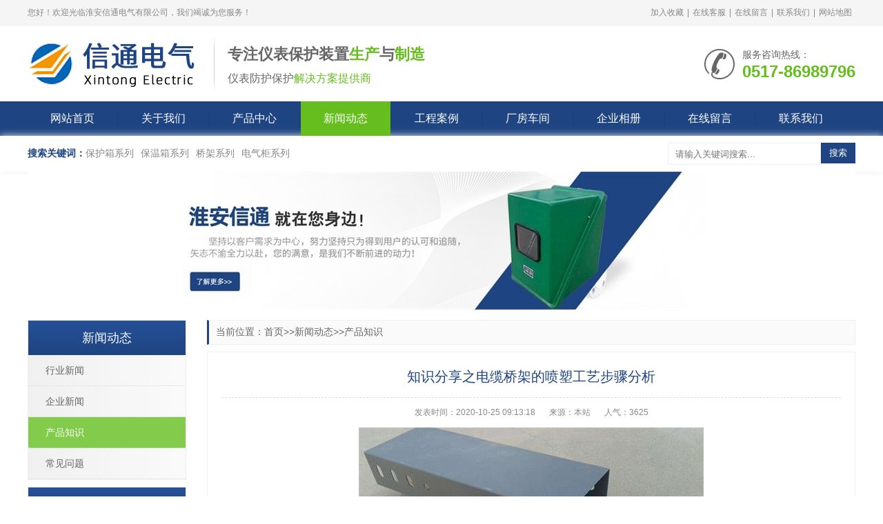

--- FILE ---
content_type: text/html; charset=utf-8
request_url: http://huaianxt.com/a/news/cpzs/154.html
body_size: 5314
content:
<!doctype html>
<html>
<head>
<meta charset="utf-8">
<title>知识分享之电缆桥架的喷塑工艺步骤分析-产品知识-淮安信通电气有限公司-您好！欢迎光临淮安信通电气有限公司，我们竭诚为您服务！</title>
<meta name="keywords" content="知识分享之电缆桥架的喷塑工艺步骤分析" />
<meta name="description" content="1、前处理： 目的：除掉电缆桥架表面的油污、灰尘、锈迹，并在工件表面生成一层抗腐蚀且能够增加喷涂涂层附着力的磷化层。 主要工艺步骤：除油、除锈、磷化、钝化。工件经前处" />
<link rel="shortcut icon" type="image/x-icon" href="/favicon.ico"/>
<link rel="stylesheet" type="text/css" href="/style/css/swiper.css" />
<link rel="stylesheet" type="text/css" href="/style/css/style.css" />
<script type="text/javascript" src="/style/js/jquery.js"></script>
<script type="text/javascript" src="/style/js/js.js"></script>
<script type="text/javascript" src="/style/js/main.js"></script>

</head>

<body>
<header>
  <div class="top">
    <div class="container">
      <h1 class="welcome">您好！欢迎光临淮安信通电气有限公司，我们竭诚为您服务！</h1>
      <div class="href"><a href="javascript:void(0)" onClick="AddFavorite(window.location,document.title)" rel="nofollow">加入收藏</a>|<a href="tencent://message/?uin=254590421&Site=淮安信通电气有限公司&Menu=yes" target="_blank" rel="nofollow">在线客服</a>|<a href="/a/zxly/" >在线留言</a>|<a href="/a/contact/" >联系我们</a>|<a href="/sitemap.html" target="_blank">网站地图</a></div>
    </div>
  </div>
  <div class="container">
    <div class="logo"><a href="/" title="知识分享之电缆桥架的喷塑工艺步骤分析-产品知识-淮安信通电气有限公司-您好！欢迎光临淮安信通电气有限公司，我们竭诚为您服务！"><img src="/static/upload/image/20211211/1639208130114901.png" alt="知识分享之电缆桥架的喷塑工艺步骤分析-产品知识-淮安信通电气有限公司-您好！欢迎光临淮安信通电气有限公司，我们竭诚为您服务！"></a></div>
    <div class="logoinfo">
      <div class="bold">专注仪表保护装置<span>生产</span>与<span>制造</span></div>
      <p>仪表防护保护<span>解决方案提供商</span></p>
    </div>
    <div class="tel"><i class="iconfont icon-tel"></i>
      <p>服务咨询热线：</p>
      <b>0517-86989796</b></div>
  </div>
</header>
<nav>
  <div class="container">
    <ul>
      <li ><a href="/">网站首页</a></li>
      
	  <li class=''><a href="/a/about/" title="关于我们">关于我们</a>
	  
  <div class="sub">
  
  <a href="/a/about/qywh/" title="企业文化">企业文化</a>
  
  <a href="/a/about/jrwm/" title="加入我们">加入我们</a>
    
  </div>
  </li>
	  <li class=''><a href="/a/products/" title="产品中心">产品中心</a>
	  
  <div class="sub">
  
  <a href="/a/products/bhxxl/" title="保护箱系列">保护箱系列</a>
  
  <a href="/a/products/bwxxl/" title="保温箱系列">保温箱系列</a>
  
  <a href="/a/products/qjxl/" title="桥架系列">桥架系列</a>
  
  <a href="/a/products/dqgxl/" title="电气柜系列">电气柜系列</a>
  
  <a href="/a/products/ybxxl/" title="仪表箱系列">仪表箱系列</a>
  
  <a href="/a/products/kzgxl/" title="控制柜系列">控制柜系列</a>
  
  <a href="/a/products/qt/" title="其他">其他</a>
    
  </div>
  </li>
	  <li class='on'><a href="/a/news/" title="新闻动态">新闻动态</a>
	  
  <div class="sub">
  
  <a href="/a/news/hyxw/" title="行业新闻">行业新闻</a>
  
  <a href="/a/news/qyxw/" title="企业新闻">企业新闻</a>
  
  <a href="/a/news/cpzs/" title="产品知识">产品知识</a>
  
  <a href="/a/news/cjwt/" title="常见问题">常见问题</a>
    
  </div>
  </li>
	  <li class=''><a href="/a/cases/" title="工程案例">工程案例</a>
	  
  </li>
	  <li class=''><a href="/a/cfcj/" title="厂房车间">厂房车间</a>
	  
  </li>
	  <li class=''><a href="/a/qyxc/" title="企业相册">企业相册</a>
	  
  </li>
	  <li class=''><a href="/a/zxly/" title="在线留言">在线留言</a>
	  
  </li>
	  <li class=''><a href="/a/contact/" title="联系我们">联系我们</a>
	  
  </li>
   </ul>
  </div>
</nav>
<section class="search">
  <div class="container">
    <dl class="key">
      <dt>搜索关键词：</dt>
      
      <dd><a href="/a/products/bhxxl/">保护箱系列</a></dd>
      
      <dd><a href="/a/products/bwxxl/">保温箱系列</a></dd>
      
      <dd><a href="/a/products/qjxl/">桥架系列</a></dd>
      
      <dd><a href="/a/products/dqgxl/">电气柜系列</a></dd>
            
    </dl>
    <div class="box">
      <form id="search"  method="get" action="/search/" onSubmit="javascript:return searchjs()">
        <input name="keyword" type="text" id="search_inp" placeholder="请输入关键词搜索...">
        <input type="submit" value="搜索">
      </form>
    </div>
  </div>
</section>
<section class="nbanner">
  <div class="container"> <img src="/style/images/nbanner.jpg"></div>
</section>
<section class="main">
  <div class="container">
    <div class="main_da fr">
      <div class="main_bor position">当前位置：<a href="/">首页</a>>><a href="/a/news/">新闻动态</a>>><a href="/a/news/cpzs/">产品知识</a></div>
      <div class="main_bor main_pd">
        <h1 class="pagebt">知识分享之电缆桥架的喷塑工艺步骤分析</h1>
        <ul class="pagecs">
          <li>发表时间：2020-10-25 09:13:18</li>
          <li>来源：本站</li>
          <li>人气：3625</li>
        </ul>
        <div class="pagebody">
		<div style="text-align: center;">

	<span style="font-size:16px;"><img alt="" src="/uploads/allimg/201025/1-2010251G44M27.jpg" style="width: 500px; height: 258px;" /></span></div>

<div>

	<span style="font-size:16px;">1、前处理：</span></div>

<div>

	&nbsp;</div>

<div>

	<span style="font-size:16px;">目的：除掉电缆桥架表面的油污、灰尘、锈迹，并在工件表面生成一层抗腐蚀且能够增加喷涂涂层附着力的&ldquo;磷化层&rdquo;。</span></div>

<div>

	&nbsp;</div>

<div>

	<span style="font-size:16px;">主要工艺步骤：除油、除锈、磷化、钝化。工件经前处理后不但表面没有油、锈、尘，而且原来银白色有光泽的表面上生成一层均匀而粗糙的不容易生锈的灰色磷化膜，既能防锈又能增加喷塑层的附着力</span></div>

<div>

	&nbsp;</div>

<div>

	<span style="font-size:16px;">2、静电喷涂</span></div>

<div>

	&nbsp;</div>

<div>

	<span style="font-size:16px;">目的：将粉末涂料均匀地喷涂到工件的表面上，特殊工件（包含容易产生静电屏蔽的位置）应该采用高性能的静电喷塑机来完成喷涂。</span></div>

<div>

	&nbsp;</div>

<div>

	<span style="font-size:16px;">工艺步骤：</span></div>

<div>

	&nbsp;</div>

<div>

	<span style="font-size:16px;">利用静电吸附原理，在电缆桥架的表面均匀的喷上一层粉末涂料；</span></div>

<div>

	&nbsp;</div>

<div>

	<span style="font-size:16px;">落下的粉末通过回收系统回收，过筛后可以再用</span></div>

<div>

	&nbsp;</div>

<div>

	<span style="font-size:16px;">3、高温固化</span></div>

<div>

	&nbsp;</div>

<div>

	<span style="font-size:16px;">目的：将工件表面的粉末涂料加热到规定的温度并保温相应的时间，使之熔化、流平、固化，从而获得我们想要的工件表面效果。</span></div>

<div>

	&nbsp;</div>

<div>

	<span style="font-size:16px;">工艺步骤： 将喷涂好的电缆桥架推入固化炉，加热到预定的温度（一般185度），保温相应的时间（15分钟）；开炉取出冷却即获得成品。</span></div>

<div>

	&nbsp;</div>

<div>

	<span style="font-size:16px;">提示：加热及控制系统（包括电加热、燃油、燃气、燃煤等各种加热方式） + 保温箱体=固化炉。</span></div>

<div>

	&nbsp;</div>

<div>

	<span style="font-size:16px;">4、装饰处理：</span></div>

<div>

	&nbsp;</div>

<div>

	<span style="font-size:16px;">目的：使经过静电喷涂 后的电缆桥架达到某一种特殊的外观效果如：各种木纹、花纹、增光等。</span></div>

<br />

<br />

<a href="http://www.huaianxt.com"><strong><span style="font-size:16px;">淮安信通电气有限公司</span></strong></a><span style="font-size:16px;">销售<a href="http://www.huaianxt.com">桥架</a>、<a href="http://www.huaianxt.com">仪表保护箱</a>、<a href="http://www.huaianxt.com">仪表保温箱</a>等系列产品，欢迎来电咨询！</span> 
        </div>
        <div class="botsxp">
          <div class="fl">
            <p>上一篇：<a href="/a/news/cpzs/148.html">母线槽为何使用铝导体，有什么样的实际意义？</a></p>
            <p>下一篇：<a href="/a/news/cpzs/158.html">仪表保温箱组成部分及结构特点介绍</a></p>
          </div>
          <div class="fr">
            <div id="bdshare" class="bdshare_t bds_tools_24 get-codes-bdshare"><a class="bds_qzone"></a><a class="bds_tsina"></a><a class="bds_tqq"></a><a class="bds_renren"></a><a class="bds_t163"></a><span class="bds_more"></span></div>
          </div>
        </div>
      </div>    
<div class="main_bor main_bort">
  <div class="ktit">推荐资讯</div>
  <ul class="pronewstj">
  
  <li><span>2020-11-04</span><a href='/a/news/qyxw/171.html'>仪表保温箱重要功能对处于低温时的仪表进行保护</a> </li>
  
  <li><span>2020-11-04</span><a href='/a/news/hyxw/170.html'>伴热保温是仪表保温箱防冻功能的重要保障</a> </li>
  
  <li><span>2020-11-04</span><a href='/a/news/hyxw/169.html'>标准化程度高且外形独特是仪表保温箱的特点</a> </li>
  
  <li><span>2020-11-04</span><a href='/a/news/qyxw/168.html'>仪表保温箱市场需求和国内外供给结构分析</a> </li>
  
  <li><span>2020-11-04</span><a href='/a/news/qyxw/167.html'>仪表保温箱管线要求尽量短从而适用特殊的场合</a> </li>
  
  <li><span>2020-11-02</span><a href='/a/news/qyxw/166.html'>仪表保温箱相比同类产品有哪些优势？</a> </li>
  	
      </ul>
</div>     
<div class="main_bor main_bort">
  <div class="ktit">推荐产品</div>
  <div class="main_pd">
    <ul class="prolist">
	
	<li> <a href="/a/products/bwxxl/71.html" class="pic"><img src='/uploads/allimg/200712/1-200G21IJ4-lp.jpg' alt="玻璃钢仪表保温箱"></a> <a href="/a/products/bwxxl/71.html" class="bt">玻璃钢仪表保温箱</a>
        <div class="info">

产品概述

仪表保温箱由箱体、仪表安装支架等部件组成。仪表保温箱与仪表保护箱的结构基本相同，区别···</div>
      </li>
	  
	<li> <a href="/a/products/bwxxl/72.html" class="pic"><img src='/uploads/allimg/200714/1-200G4104Z2-lp.jpg' alt="变送器保温箱"></a> <a href="/a/products/bwxxl/72.html" class="bt">变送器保温箱</a>
        <div class="info">

1.仪表保温箱的保护作用:仪表保温箱具有防止安装在现场的仪表受到外部机械损伤的作用，如气动或电动···</div>
      </li>
	  
	<li> <a href="/a/products/bwxxl/73.html" class="pic"><img src='/uploads/allimg/200714/1-200G4105311-lp.jpg' alt="仪表保温箱"></a> <a href="/a/products/bwxxl/73.html" class="bt">仪表保温箱</a>
        <div class="info">

仪表保温箱的结构组成：电热管伴热： YXWD电热保温箱由箱体、加热器、仪表托架等三大部分组成，其···</div>
      </li>
	  
    </ul>
  </div>
</div>
 </div>
    <div class="main_xiao fl"> 
	<div class="main_bor">
  <div class="btit">新闻动态</div>
        <ul class="procate">
          
	      <li ><a class="biglink" href="/a/news/hyxw/" title="行业新闻">行业新闻</a> </li>
		  
	      <li ><a class="biglink" href="/a/news/qyxw/" title="企业新闻">企业新闻</a> </li>
		  
	      <li class='on'><a class="biglink" href="/a/news/cpzs/" title="产品知识">产品知识</a> </li>
		  
	      <li ><a class="biglink" href="/a/news/cjwt/" title="常见问题">常见问题</a> </li>
		  	      
        </ul>
</div>       
<div class="main_bor">
  <div class="btit">热销产品</div>
  <ul class="rxrxun">
  
  <li > <a href="/a/products/bwxxl/71.html" class="pic"><img src='/uploads/allimg/200712/1-200G21IJ4-lp.jpg' alt="玻璃钢仪表保温箱"></a> <a href="/a/products/bwxxl/71.html" class="bt">玻璃钢仪表保温箱</a> </li>
  
  <li > <a href="/a/products/bwxxl/72.html" class="pic"><img src='/uploads/allimg/200714/1-200G4104Z2-lp.jpg' alt="变送器保温箱"></a> <a href="/a/products/bwxxl/72.html" class="bt">变送器保温箱</a> </li>
  
  <li > <a href="/a/products/bwxxl/73.html" class="pic"><img src='/uploads/allimg/200714/1-200G4105311-lp.jpg' alt="仪表保温箱"></a> <a href="/a/products/bwxxl/73.html" class="bt">仪表保温箱</a> </li>
  

      </ul>
</div>    
<div class="main_bor main_bort">
  <div class="btit">最新资讯</div>
  <ul class="hotzxxun">
  
  <li><i>1</i><a href="/a/news/hyxw/170.html">伴热保温是仪表保温箱防冻功能的重要保障</a></li>
  
  <li><i>2</i><a href="/a/news/hyxw/169.html">标准化程度高且外形独特是仪表保温箱的特点</a></li>
  
  <li><i>3</i><a href="/a/news/hyxw/165.html">仪表保温箱在安装时哪些地方需要特别注意</a></li>
  
  <li><i>4</i><a href="/a/news/hyxw/164.html">仪表保温箱性能和结构需要关注哪些点</a></li>
  
  <li><i>5</i><a href="/a/news/hyxw/161.html">仪表保温保护箱一般都用于什么场景？</a></li>
  
  <li><i>6</i><a href="/a/news/hyxw/163.html">知识讲堂-仪表保温箱规格详细介绍</a></li>
  
  <li><i>7</i><a href="/a/news/hyxw/162.html">封闭式母线槽和密集型母线槽都有哪些不同？</a></li>
  
  <li><i>8</i><a href="/a/news/hyxw/160.html">仪表保温箱和仪表保护箱从产品使用功能加以区分</a></li>
  
  <li><i>9</i><a href="/a/news/hyxw/159.html">仪表保温箱保护箱让我们给你做一下知识普及</a></li>
  
  <li><i>10</i><a href="/a/news/hyxw/155.html">关于母线槽装置规则和储存具体有哪些内容</a></li>
  
      </ul>
</div>     
<div class="main_bor main_bort">
  <div class="btit">文章排行</div>
  <ul class="hotzxxun">
  
  <li><i>1</i><a href="/a/news/qyxw/171.html">仪表保温箱重要功能对处于低温时的仪表进行保护</a></li>
  
  <li><i>2</i><a href="/a/news/qyxw/168.html">仪表保温箱市场需求和国内外供给结构分析</a></li>
  
  <li><i>3</i><a href="/a/news/qyxw/167.html">仪表保温箱管线要求尽量短从而适用特殊的场合</a></li>
  
  <li><i>4</i><a href="/a/news/qyxw/166.html">仪表保温箱相比同类产品有哪些优势？</a></li>
  
  <li><i>5</i><a href="/a/news/qyxw/157.html">大电流封闭母线桥架未来发展前景如何</a></li>
  
  <li><i>6</i><a href="/a/news/qyxw/156.html">企业标准对桥架检验是否更加严苛！</a></li>
  
  <li><i>7</i><a href="/a/news/qyxw/141.html">四大措施是仪表保温箱稳定工作的重要保障</a></li>
  
  <li><i>8</i><a href="/a/news/qyxw/119.html">热烈祝贺淮安信通电气网站正式上线</a></li>
  
  <li><i>9</i><a href="/a/news/qyxw/109.html">一种节能、耐腐蚀、易安装、低成本的桥架-彩钢桥架</a></li>
  
  <li><i>10</i><a href="/a/news/qyxw/108.html">防爆仪表箱 电气设备防爆管理</a></li>
  
      </ul>
</div>
 </div>
  </div>
</section>
<section class="footnav">
  <div class="container">
    <ul>
      <li><a href="/">网站首页</a></li>
      
      
      <li>|</li>
      <li> <a href="/a/about/" title="关于我们">关于我们</a></li>
      
      <li>|</li>
      <li> <a href="/a/products/" title="产品中心">产品中心</a></li>
      
      <li>|</li>
      <li> <a href="/a/news/" title="新闻动态">新闻动态</a></li>
      
      <li>|</li>
      <li> <a href="/a/cases/" title="工程案例">工程案例</a></li>
      
      <li>|</li>
      <li> <a href="/a/cfcj/" title="厂房车间">厂房车间</a></li>
      
      <li>|</li>
      <li> <a href="/a/qyxc/" title="企业相册">企业相册</a></li>
      
      <li>|</li>
      <li> <a href="/a/zxly/" title="在线留言">在线留言</a></li>
      
      <li>|</li>
      <li> <a href="/a/contact/" title="联系我们">联系我们</a></li>
             
    </ul>
  </div>
</section>
<footer>
  <div class="container">
    <div class="logo"><img src="/static/upload/image/20211211/1639208391757895.png" alt="知识分享之电缆桥架的喷塑工艺步骤分析-产品知识-淮安信通电气有限公司-您好！欢迎光临淮安信通电气有限公司，我们竭诚为您服务！"></div>
    <ul class="copy">
      <li>Copyright © 2021-2024 淮安信通电气有限公司 版权所有</li>
      <li>手机：0517-86989796  电话：0517-86989796</li>
      <li>Q Q：<a href="tencent://message/?uin=254590421&Site=淮安信通电气有限公司&Menu=yes" target="_blank" rel="nofollow">254590421</a>    邮箱：254590421@qq.com</li>
      <li>公司地址：江苏金湖县工二路8号</li>
      <li class="icp">备案号：<a href="https://beian.miit.gov.cn/" target="_blank" rel="nofollow">苏ICP备17029859号-3</a></li>
      <li style="display: none;"><!-- Baidu Button BEGIN --> 
        <script type="text/javascript" id="bdshare_js" data="type=slide&img=4&pos=left" ></script> 
        <script type="text/javascript" id="bdshell_js"></script> 
        <script type="text/javascript">
	     document.getElementById('bdshell_js').src = "http://bdimg.share.baidu.com/static/js/shell_v2.js?cdnversion=" + Math.ceil(new Date()/3600000);
        </script> 
        <!-- Baidu Button END --> 
      </li>
    </ul>
    <ul class="ewm">
      <li><img src="/static/upload/image/20211211/1639208409627228.jpg" alt="淮安信通电气有限公司 二维码">
        <p>微信二维码</p>
      </li>
      <li><img src="/static/upload/image/20211211/1639208421979686.png" alt="淮安信通电气有限公司 手机二维码">
        <p>手机访问</p>
      </li>
    </ul>
    <div class="onetext"><a href="/">淮安信通电气有限公司</a>是一家专业<a href="/">仪表保温箱</a>、<a href="/">仪表保护箱</a>、<a href="/">桥架</a>等仪表配套装置生产厂家，业务遍布全国，欢迎来电咨询! </div>
  </div>
</footer>
<div class="backtop"></div>
</body>
</html>

--- FILE ---
content_type: text/css
request_url: http://huaianxt.com/style/css/style.css
body_size: 15153
content:
/*CSS已打乱*/
.input-sm {
	height: 32px;
	padding: 6px 13px;
	font-size: 12px;
	line-height: 1.5;
	border-radius: 2px
}.pronewstj li {
  float: left;
  width: 414px;
  line-height: 30px;
  font-size: 12px;
  margin: 0 20px;
}nav li .sub a {
  display: block;
  overflow: hidden;
  margin-left: 2px;
  background: rgba(0, 0, 0, 0.5);
  padding: 0 20px;
  color: #fff;
  border-bottom: 1px solid rgba(0, 0, 0, 0.2);
  line-height: 40px;
}
nav li .sub a:hover {
  background: #1e4481;
  color: #fff;
}
.pronewstj li span {
  float: right;
  color: #888;
}.botsxp .fl p {
  display: block;
  white-space: nowrap;
  overflow: hidden;
  text-overflow: ellipsis;
}
.botsxp .fr {
  padding: 10px;
}
/* botkey */
.botkey {
  border-top: 1px dashed #ddd;
  overflow: hidden;
  padding: 10px 0 0 0;
  margin-top: 15px;
  font-size: 12px;
}/*CSS已打乱*/
.input-sm {
	height: 32px;
	padding: 6px 13px;
	font-size: 12px;
	line-height: 1.5;
	border-radius: 2px
}.pronewstj li {
  float: left;
  width: 414px;
  line-height: 30px;
  font-size: 12px;
  margin: 0 20px;
}nav li .sub a {
  display: block;
  overflow: hidden;
  margin-left: 2px;
  background: rgba(0, 0, 0, 0.5);
  padding: 0 20px;
  color: #fff;
  border-bottom: 1px solid rgba(0, 0, 0, 0.2);
  line-height: 40px;
}
nav li .sub a:hover {
  background: #1e4481;
  color: #fff;
}
.pronewstj li span {
  float: right;
  color: #888;
}.botsxp .fl p {
  display: block;
  white-space: nowrap;
  overflow: hidden;
  text-overflow: ellipsis;
}
.botsxp .fr {
  padding: 10px;
}
/* botkey */
.botkey {
  border-top: 1px dashed #ddd;
  overflow: hidden;
  padding: 10px 0 0 0;
  margin-top: 15px;
  font-size: 12px;
}/*CSS已打乱*/
.input-sm {
	height: 32px;
	padding: 6px 13px;
	font-size: 12px;
	line-height: 1.5;
	border-radius: 2px
}.pronewstj li {
  float: left;
  width: 414px;
  line-height: 30px;
  font-size: 12px;
  margin: 0 20px;
}nav li .sub a {
  display: block;
  overflow: hidden;
  margin-left: 2px;
  background: rgba(0, 0, 0, 0.5);
  padding: 0 20px;
  color: #fff;
  border-bottom: 1px solid rgba(0, 0, 0, 0.2);
  line-height: 40px;
}
nav li .sub a:hover {
  background: #1e4481;
  color: #fff;
}
.pronewstj li span {
  float: right;
  color: #888;
}.botsxp .fl p {
  display: block;
  white-space: nowrap;
  overflow: hidden;
  text-overflow: ellipsis;
}
.icon-left:before { content: "\e623"; }

.icon-down:before { content: "\e649"; }

.icon-date:before { content: "\e651"; }

.icon-rightjt:before { content: "\e658"; }

.icon-tel:before { content: "\e672"; }

.icon-qq:before { content: "\e6b4"; }
.icon-left:before { content: "\e623"; }

.icon-down:before { content: "\e649"; }

.icon-date:before { content: "\e651"; }

.icon-rightjt:before { content: "\e658"; }

.icon-tel:before { content: "\e672"; }

.icon-qq:before { content: "\e6b4"; }
.icon-left:before { content: "\e623"; }

.icon-down:before { content: "\e649"; }

.icon-date:before { content: "\e651"; }

.icon-rightjt:before { content: "\e658"; }

.icon-tel:before { content: "\e672"; }

.icon-qq:before { content: "\e6b4"; }
.botsxp .fr {
  padding: 10px;
}
/* botkey */
.botkey {
  border-top: 1px dashed #ddd;
  overflow: hidden;
  padding: 10px 0 0 0;
  margin-top: 15px;
  font-size: 12px;
}/*CSS已打乱*/
.input-sm {
	height: 32px;
	padding: 6px 13px;
	font-size: 12px;
	line-height: 1.5;
	border-radius: 2px
}.pronewstj li {
  float: left;
  width: 414px;
  line-height: 30px;
  font-size: 12px;
  margin: 0 20px;
}nav li .sub a {
  display: block;
  overflow: hidden;
  margin-left: 2px;
  background: rgba(0, 0, 0, 0.5);
  padding: 0 20px;
  color: #fff;
  border-bottom: 1px solid rgba(0, 0, 0, 0.2);
  line-height: 40px;
}
nav li .sub a:hover {
  background: #1e4481;
  color: #fff;
}
.pronewstj li span {
  float: right;
  color: #888;
}.botsxp .fl p {
  display: block;
  white-space: nowrap;
  overflow: hidden;
  text-overflow: ellipsis;
}
.botsxp .fr {
  padding: 10px;
}
/* botkey */
.botkey {
  border-top: 1px dashed #ddd;
  overflow: hidden;
  padding: 10px 0 0 0;
  margin-top: 15px;
  font-size: 12px;
}/*CSS已打乱*/
.input-sm {
	height: 32px;
	padding: 6px 13px;
	font-size: 12px;
	line-height: 1.5;
	border-radius: 2px
}.pronewstj li {
  float: left;
  width: 414px;
  line-height: 30px;
  font-size: 12px;
  margin: 0 20px;
}nav li .sub a {
  display: block;
  overflow: hidden;
  margin-left: 2px;
  background: rgba(0, 0, 0, 0.5);
  padding: 0 20px;
  color: #fff;
  border-bottom: 1px solid rgba(0, 0, 0, 0.2);
  line-height: 40px;
}
nav li .sub a:hover {
  background: #1e4481;
  color: #fff;
}
.pronewstj li span {
  float: right;
  color: #888;
}.botsxp .fl p {
  display: block;
  white-space: nowrap;
  overflow: hidden;
  text-overflow: ellipsis;
}
.botsxp .fr {
  padding: 10px;
}
/* botkey */
.botkey {
  border-top: 1px dashed #ddd;
  overflow: hidden;
  padding: 10px 0 0 0;
  margin-top: 15px;
  font-size: 12px;
}/*CSS已打乱*/
.input-sm {
	height: 32px;
	padding: 6px 13px;
	font-size: 12px;
	line-height: 1.5;
	border-radius: 2px
}.pronewstj li {
  float: left;
  width: 414px;
  line-height: 30px;
  font-size: 12px;
  margin: 0 20px;
}nav li .sub a {
  display: block;
  overflow: hidden;
  margin-left: 2px;
  background: rgba(0, 0, 0, 0.5);
  padding: 0 20px;
  color: #fff;
  border-bottom: 1px solid rgba(0, 0, 0, 0.2);
  line-height: 40px;
}
nav li .sub a:hover {
  background: #1e4481;
  color: #fff;
}
.pronewstj li span {
  float: right;
  color: #888;
}.botsxp .fl p {
  display: block;
  white-space: nowrap;
  overflow: hidden;
  text-overflow: ellipsis;
}
.botsxp .fr {
  padding: 10px;
}
.icon-left:before { content: "\e623"; }

.icon-down:before { content: "\e649"; }

.icon-date:before { content: "\e651"; }

.icon-rightjt:before { content: "\e658"; }

.icon-tel:before { content: "\e672"; }

.icon-qq:before { content: "\e6b4"; }.icon-left:before { content: "\e623"; }

.icon-down:before { content: "\e649"; }

.icon-date:before { content: "\e651"; }

.icon-rightjt:before { content: "\e658"; }

.icon-tel:before { content: "\e672"; }

.icon-qq:before { content: "\e6b4"; }.icon-left:before { content: "\e623"; }

.icon-down:before { content: "\e649"; }

.icon-date:before { content: "\e651"; }

.icon-rightjt:before { content: "\e658"; }

.icon-tel:before { content: "\e672"; }

.icon-qq:before { content: "\e6b4"; }.icon-left:before { content: "\e623"; }

.icon-down:before { content: "\e649"; }

.icon-date:before { content: "\e651"; }

.icon-rightjt:before { content: "\e658"; }

.icon-tel:before { content: "\e672"; }

.icon-qq:before { content: "\e6b4"; }.icon-left:before { content: "\e623"; }

.icon-down:before { content: "\e649"; }

.icon-date:before { content: "\e651"; }

.icon-rightjt:before { content: "\e658"; }

.icon-tel:before { content: "\e672"; }

.icon-qq:before { content: "\e6b4"; }.icon-left:before { content: "\e623"; }

.icon-down:before { content: "\e649"; }

.icon-date:before { content: "\e651"; }

.icon-rightjt:before { content: "\e658"; }

.icon-tel:before { content: "\e672"; }

.icon-qq:before { content: "\e6b4"; }.icon-left:before { content: "\e623"; }

.icon-down:before { content: "\e649"; }

.icon-date:before { content: "\e651"; }

.icon-rightjt:before { content: "\e658"; }

.icon-tel:before { content: "\e672"; }

.icon-qq:before { content: "\e6b4"; }.icon-left:before { content: "\e623"; }

.icon-down:before { content: "\e649"; }

.icon-date:before { content: "\e651"; }

.icon-rightjt:before { content: "\e658"; }

.icon-tel:before { content: "\e672"; }

.icon-qq:before { content: "\e6b4"; }.icon-left:before { content: "\e623"; }

.icon-down:before { content: "\e649"; }

.icon-date:before { content: "\e651"; }

.icon-rightjt:before { content: "\e658"; }

.icon-tel:before { content: "\e672"; }

.icon-qq:before { content: "\e6b4"; }.icon-left:before { content: "\e623"; }

.icon-down:before { content: "\e649"; }

.icon-date:before { content: "\e651"; }

.icon-rightjt:before { content: "\e658"; }

.icon-tel:before { content: "\e672"; }

.icon-qq:before { content: "\e6b4"; }.icon-left:before { content: "\e623"; }

.icon-down:before { content: "\e649"; }

.icon-date:before { content: "\e651"; }

.icon-rightjt:before { content: "\e658"; }

.icon-tel:before { content: "\e672"; }

.icon-qq:before { content: "\e6b4"; }.icon-left:before { content: "\e623"; }

.icon-down:before { content: "\e649"; }

.icon-date:before { content: "\e651"; }

.icon-rightjt:before { content: "\e658"; }

.icon-tel:before { content: "\e672"; }

.icon-qq:before { content: "\e6b4"; }.icon-left:before { content: "\e623"; }

.icon-down:before { content: "\e649"; }

.icon-date:before { content: "\e651"; }

.icon-rightjt:before { content: "\e658"; }

.icon-tel:before { content: "\e672"; }

.icon-qq:before { content: "\e6b4"; }.icon-left:before { content: "\e623"; }

.icon-down:before { content: "\e649"; }

.icon-date:before { content: "\e651"; }

.icon-rightjt:before { content: "\e658"; }

.icon-tel:before { content: "\e672"; }

.icon-qq:before { content: "\e6b4"; }.icon-left:before { content: "\e623"; }

.icon-down:before { content: "\e649"; }

.icon-date:before { content: "\e651"; }

.icon-rightjt:before { content: "\e658"; }

.icon-tel:before { content: "\e672"; }

.icon-qq:before { content: "\e6b4"; }.icon-left:before { content: "\e623"; }

.icon-down:before { content: "\e649"; }

.icon-date:before { content: "\e651"; }

.icon-rightjt:before { content: "\e658"; }

.icon-tel:before { content: "\e672"; }

.icon-qq:before { content: "\e6b4"; }.icon-left:before { content: "\e623"; }

.icon-down:before { content: "\e649"; }

.icon-date:before { content: "\e651"; }

.icon-rightjt:before { content: "\e658"; }

.icon-tel:before { content: "\e672"; }

.icon-qq:before { content: "\e6b4"; }.icon-left:before { content: "\e623"; }

.icon-down:before { content: "\e649"; }

.icon-date:before { content: "\e651"; }

.icon-rightjt:before { content: "\e658"; }

.icon-tel:before { content: "\e672"; }

.icon-qq:before { content: "\e6b4"; }.icon-left:before { content: "\e623"; }

.icon-down:before { content: "\e649"; }

.icon-date:before { content: "\e651"; }

.icon-rightjt:before { content: "\e658"; }

.icon-tel:before { content: "\e672"; }

.icon-qq:before { content: "\e6b4"; }.icon-left:before { content: "\e623"; }

.icon-down:before { content: "\e649"; }

.icon-date:before { content: "\e651"; }

.icon-rightjt:before { content: "\e658"; }

.icon-tel:before { content: "\e672"; }

.icon-qq:before { content: "\e6b4"; }.icon-left:before { content: "\e623"; }

.icon-down:before { content: "\e649"; }

.icon-date:before { content: "\e651"; }

.icon-rightjt:before { content: "\e658"; }

.icon-tel:before { content: "\e672"; }

.icon-qq:before { content: "\e6b4"; }.icon-left:before { content: "\e623"; }

.icon-down:before { content: "\e649"; }

.icon-date:before { content: "\e651"; }

.icon-rightjt:before { content: "\e658"; }

.icon-tel:before { content: "\e672"; }

.icon-qq:before { content: "\e6b4"; }.icon-left:before { content: "\e623"; }

.icon-down:before { content: "\e649"; }

.icon-date:before { content: "\e651"; }

.icon-rightjt:before { content: "\e658"; }

.icon-tel:before { content: "\e672"; }

.icon-qq:before { content: "\e6b4"; }.icon-left:before { content: "\e623"; }

.icon-down:before { content: "\e649"; }

.icon-date:before { content: "\e651"; }

.icon-rightjt:before { content: "\e658"; }

.icon-tel:before { content: "\e672"; }

.icon-qq:before { content: "\e6b4"; }.icon-left:before { content: "\e623"; }

.icon-down:before { content: "\e649"; }

.icon-date:before { content: "\e651"; }

.icon-rightjt:before { content: "\e658"; }

.icon-tel:before { content: "\e672"; }

.icon-qq:before { content: "\e6b4"; }.icon-left:before { content: "\e623"; }

.icon-down:before { content: "\e649"; }

.icon-date:before { content: "\e651"; }

.icon-rightjt:before { content: "\e658"; }

.icon-tel:before { content: "\e672"; }

.icon-qq:before { content: "\e6b4"; }.icon-left:before { content: "\e623"; }

.icon-down:before { content: "\e649"; }

.icon-date:before { content: "\e651"; }

.icon-rightjt:before { content: "\e658"; }

.icon-tel:before { content: "\e672"; }

.icon-qq:before { content: "\e6b4"; }.icon-left:before { content: "\e623"; }

.icon-down:before { content: "\e649"; }

.icon-date:before { content: "\e651"; }

.icon-rightjt:before { content: "\e658"; }

.icon-tel:before { content: "\e672"; }

.icon-qq:before { content: "\e6b4"; }.icon-left:before { content: "\e623"; }

.icon-down:before { content: "\e649"; }

.icon-date:before { content: "\e651"; }

.icon-rightjt:before { content: "\e658"; }

.icon-tel:before { content: "\e672"; }

.icon-qq:before { content: "\e6b4"; }.icon-left:before { content: "\e623"; }

.icon-down:before { content: "\e649"; }

.icon-date:before { content: "\e651"; }

.icon-rightjt:before { content: "\e658"; }

.icon-tel:before { content: "\e672"; }

.icon-qq:before { content: "\e6b4"; }.icon-left:before { content: "\e623"; }

.icon-down:before { content: "\e649"; }

.icon-date:before { content: "\e651"; }

.icon-rightjt:before { content: "\e658"; }

.icon-tel:before { content: "\e672"; }

.icon-qq:before { content: "\e6b4"; }.icon-left:before { content: "\e623"; }

.icon-down:before { content: "\e649"; }

.icon-date:before { content: "\e651"; }

.icon-rightjt:before { content: "\e658"; }

.icon-tel:before { content: "\e672"; }

.icon-qq:before { content: "\e6b4"; }.icon-left:before { content: "\e623"; }

.icon-down:before { content: "\e649"; }

.icon-date:before { content: "\e651"; }

.icon-rightjt:before { content: "\e658"; }

.icon-tel:before { content: "\e672"; }

.icon-qq:before { content: "\e6b4"; }.icon-left:before { content: "\e623"; }

.icon-down:before { content: "\e649"; }

.icon-date:before { content: "\e651"; }

.icon-rightjt:before { content: "\e658"; }

.icon-tel:before { content: "\e672"; }

.icon-qq:before { content: "\e6b4"; }.icon-left:before { content: "\e623"; }

.icon-down:before { content: "\e649"; }

.icon-date:before { content: "\e651"; }

.icon-rightjt:before { content: "\e658"; }

.icon-tel:before { content: "\e672"; }

.icon-qq:before { content: "\e6b4"; }.icon-left:before { content: "\e623"; }

.icon-down:before { content: "\e649"; }

.icon-date:before { content: "\e651"; }

.icon-rightjt:before { content: "\e658"; }

.icon-tel:before { content: "\e672"; }

.icon-qq:before { content: "\e6b4"; }.icon-left:before { content: "\e623"; }

.icon-down:before { content: "\e649"; }

.icon-date:before { content: "\e651"; }

.icon-rightjt:before { content: "\e658"; }

.icon-tel:before { content: "\e672"; }

.icon-qq:before { content: "\e6b4"; }.icon-left:before { content: "\e623"; }

.icon-down:before { content: "\e649"; }

.icon-date:before { content: "\e651"; }

.icon-rightjt:before { content: "\e658"; }

.icon-tel:before { content: "\e672"; }

.icon-qq:before { content: "\e6b4"; }.icon-left:before { content: "\e623"; }

.icon-down:before { content: "\e649"; }

.icon-date:before { content: "\e651"; }

.icon-rightjt:before { content: "\e658"; }

.icon-tel:before { content: "\e672"; }

.icon-qq:before { content: "\e6b4"; }.icon-left:before { content: "\e623"; }

.icon-down:before { content: "\e649"; }

.icon-date:before { content: "\e651"; }

.icon-rightjt:before { content: "\e658"; }

.icon-tel:before { content: "\e672"; }

.icon-qq:before { content: "\e6b4"; }.icon-left:before { content: "\e623"; }

.icon-down:before { content: "\e649"; }

.icon-date:before { content: "\e651"; }

.icon-rightjt:before { content: "\e658"; }

.icon-tel:before { content: "\e672"; }

.icon-qq:before { content: "\e6b4"; }.icon-left:before { content: "\e623"; }

.icon-down:before { content: "\e649"; }

.icon-date:before { content: "\e651"; }

.icon-rightjt:before { content: "\e658"; }

.icon-tel:before { content: "\e672"; }

.icon-qq:before { content: "\e6b4"; }.icon-left:before { content: "\e623"; }

.icon-down:before { content: "\e649"; }

.icon-date:before { content: "\e651"; }

.icon-rightjt:before { content: "\e658"; }

.icon-tel:before { content: "\e672"; }

.icon-qq:before { content: "\e6b4"; }.icon-left:before { content: "\e623"; }

.icon-down:before { content: "\e649"; }

.icon-date:before { content: "\e651"; }

.icon-rightjt:before { content: "\e658"; }

.icon-tel:before { content: "\e672"; }

.icon-qq:before { content: "\e6b4"; }.icon-left:before { content: "\e623"; }

.icon-down:before { content: "\e649"; }

.icon-date:before { content: "\e651"; }

.icon-rightjt:before { content: "\e658"; }

.icon-tel:before { content: "\e672"; }

.icon-qq:before { content: "\e6b4"; }.icon-left:before { content: "\e623"; }

.icon-down:before { content: "\e649"; }

.icon-date:before { content: "\e651"; }

.icon-rightjt:before { content: "\e658"; }

.icon-tel:before { content: "\e672"; }

.icon-qq:before { content: "\e6b4"; }.icon-left:before { content: "\e623"; }

.icon-down:before { content: "\e649"; }

.icon-date:before { content: "\e651"; }

.icon-rightjt:before { content: "\e658"; }

.icon-tel:before { content: "\e672"; }

.icon-qq:before { content: "\e6b4"; }.icon-left:before { content: "\e623"; }

.icon-down:before { content: "\e649"; }

.icon-date:before { content: "\e651"; }

.icon-rightjt:before { content: "\e658"; }

.icon-tel:before { content: "\e672"; }

.icon-qq:before { content: "\e6b4"; }.icon-left:before { content: "\e623"; }

.icon-down:before { content: "\e649"; }

.icon-date:before { content: "\e651"; }

.icon-rightjt:before { content: "\e658"; }

.icon-tel:before { content: "\e672"; }

.icon-qq:before { content: "\e6b4"; }.icon-left:before { content: "\e623"; }

.icon-down:before { content: "\e649"; }

.icon-date:before { content: "\e651"; }

.icon-rightjt:before { content: "\e658"; }

.icon-tel:before { content: "\e672"; }

.icon-qq:before { content: "\e6b4"; }.icon-left:before { content: "\e623"; }

.icon-down:before { content: "\e649"; }

.icon-date:before { content: "\e651"; }

.icon-rightjt:before { content: "\e658"; }

.icon-tel:before { content: "\e672"; }

.icon-qq:before { content: "\e6b4"; }.icon-left:before { content: "\e623"; }

.icon-down:before { content: "\e649"; }

.icon-date:before { content: "\e651"; }

.icon-rightjt:before { content: "\e658"; }

.icon-tel:before { content: "\e672"; }

.icon-qq:before { content: "\e6b4"; }.icon-left:before { content: "\e623"; }

.icon-down:before { content: "\e649"; }

.icon-date:before { content: "\e651"; }

.icon-rightjt:before { content: "\e658"; }

.icon-tel:before { content: "\e672"; }

.icon-qq:before { content: "\e6b4"; }.icon-left:before { content: "\e623"; }

.icon-down:before { content: "\e649"; }

.icon-date:before { content: "\e651"; }

.icon-rightjt:before { content: "\e658"; }

.icon-tel:before { content: "\e672"; }

.icon-qq:before { content: "\e6b4"; }.icon-left:before { content: "\e623"; }

.icon-down:before { content: "\e649"; }

.icon-date:before { content: "\e651"; }

.icon-rightjt:before { content: "\e658"; }

.icon-tel:before { content: "\e672"; }

.icon-qq:before { content: "\e6b4"; }.icon-left:before { content: "\e623"; }

.icon-down:before { content: "\e649"; }

.icon-date:before { content: "\e651"; }

.icon-rightjt:before { content: "\e658"; }

.icon-tel:before { content: "\e672"; }

.icon-qq:before { content: "\e6b4"; }.icon-left:before { content: "\e623"; }

.icon-down:before { content: "\e649"; }

.icon-date:before { content: "\e651"; }

.icon-rightjt:before { content: "\e658"; }

.icon-tel:before { content: "\e672"; }

.icon-qq:before { content: "\e6b4"; }.icon-left:before { content: "\e623"; }

.icon-down:before { content: "\e649"; }

.icon-date:before { content: "\e651"; }

.icon-rightjt:before { content: "\e658"; }

.icon-tel:before { content: "\e672"; }

.icon-qq:before { content: "\e6b4"; }.icon-left:before { content: "\e623"; }

.icon-down:before { content: "\e649"; }

.icon-date:before { content: "\e651"; }

.icon-rightjt:before { content: "\e658"; }

.icon-tel:before { content: "\e672"; }

.icon-qq:before { content: "\e6b4"; }.icon-left:before { content: "\e623"; }

.icon-down:before { content: "\e649"; }

.icon-date:before { content: "\e651"; }

.icon-rightjt:before { content: "\e658"; }

.icon-tel:before { content: "\e672"; }

.icon-qq:before { content: "\e6b4"; }.icon-left:before { content: "\e623"; }

.icon-down:before { content: "\e649"; }

.icon-date:before { content: "\e651"; }

.icon-rightjt:before { content: "\e658"; }

.icon-tel:before { content: "\e672"; }

.icon-qq:before { content: "\e6b4"; }.icon-left:before { content: "\e623"; }

.icon-down:before { content: "\e649"; }

.icon-date:before { content: "\e651"; }

.icon-rightjt:before { content: "\e658"; }

.icon-tel:before { content: "\e672"; }

.icon-qq:before { content: "\e6b4"; }.icon-left:before { content: "\e623"; }

.icon-down:before { content: "\e649"; }

.icon-date:before { content: "\e651"; }

.icon-rightjt:before { content: "\e658"; }

.icon-tel:before { content: "\e672"; }

.icon-qq:before { content: "\e6b4"; }.icon-left:before { content: "\e623"; }

.icon-down:before { content: "\e649"; }

.icon-date:before { content: "\e651"; }

.icon-rightjt:before { content: "\e658"; }

.icon-tel:before { content: "\e672"; }

.icon-qq:before { content: "\e6b4"; }.icon-left:before { content: "\e623"; }

.icon-down:before { content: "\e649"; }

.icon-date:before { content: "\e651"; }

.icon-rightjt:before { content: "\e658"; }

.icon-tel:before { content: "\e672"; }

.icon-qq:before { content: "\e6b4"; }.icon-left:before { content: "\e623"; }

.icon-down:before { content: "\e649"; }

.icon-date:before { content: "\e651"; }

.icon-rightjt:before { content: "\e658"; }

.icon-tel:before { content: "\e672"; }

.icon-qq:before { content: "\e6b4"; }.icon-left:before { content: "\e623"; }

.icon-down:before { content: "\e649"; }

.icon-date:before { content: "\e651"; }

.icon-rightjt:before { content: "\e658"; }

.icon-tel:before { content: "\e672"; }

.icon-qq:before { content: "\e6b4"; }.icon-left:before { content: "\e623"; }

.icon-down:before { content: "\e649"; }

.icon-date:before { content: "\e651"; }

.icon-rightjt:before { content: "\e658"; }

.icon-tel:before { content: "\e672"; }

.icon-qq:before { content: "\e6b4"; }.icon-left:before { content: "\e623"; }

.icon-down:before { content: "\e649"; }

.icon-date:before { content: "\e651"; }

.icon-rightjt:before { content: "\e658"; }

.icon-tel:before { content: "\e672"; }

.icon-qq:before { content: "\e6b4"; }.icon-left:before { content: "\e623"; }

.icon-down:before { content: "\e649"; }

.icon-date:before { content: "\e651"; }

.icon-rightjt:before { content: "\e658"; }

.icon-tel:before { content: "\e672"; }

.icon-qq:before { content: "\e6b4"; }.icon-left:before { content: "\e623"; }

.icon-down:before { content: "\e649"; }

.icon-date:before { content: "\e651"; }

.icon-rightjt:before { content: "\e658"; }

.icon-tel:before { content: "\e672"; }

.icon-qq:before { content: "\e6b4"; }.icon-left:before { content: "\e623"; }

.icon-down:before { content: "\e649"; }

.icon-date:before { content: "\e651"; }

.icon-rightjt:before { content: "\e658"; }

.icon-tel:before { content: "\e672"; }

.icon-qq:before { content: "\e6b4"; }.icon-left:before { content: "\e623"; }

.icon-down:before { content: "\e649"; }

.icon-date:before { content: "\e651"; }

.icon-rightjt:before { content: "\e658"; }

.icon-tel:before { content: "\e672"; }

.icon-qq:before { content: "\e6b4"; }.icon-left:before { content: "\e623"; }

.icon-down:before { content: "\e649"; }

.icon-date:before { content: "\e651"; }

.icon-rightjt:before { content: "\e658"; }

.icon-tel:before { content: "\e672"; }

.icon-qq:before { content: "\e6b4"; }.icon-left:before { content: "\e623"; }

.icon-down:before { content: "\e649"; }

.icon-date:before { content: "\e651"; }

.icon-rightjt:before { content: "\e658"; }

.icon-tel:before { content: "\e672"; }

.icon-qq:before { content: "\e6b4"; }.icon-left:before { content: "\e623"; }

.icon-down:before { content: "\e649"; }

.icon-date:before { content: "\e651"; }

.icon-rightjt:before { content: "\e658"; }

.icon-tel:before { content: "\e672"; }

.icon-qq:before { content: "\e6b4"; }.icon-left:before { content: "\e623"; }

.icon-down:before { content: "\e649"; }

.icon-date:before { content: "\e651"; }

.icon-rightjt:before { content: "\e658"; }

.icon-tel:before { content: "\e672"; }

.icon-qq:before { content: "\e6b4"; }.icon-left:before { content: "\e623"; }

.icon-down:before { content: "\e649"; }

.icon-date:before { content: "\e651"; }

.icon-rightjt:before { content: "\e658"; }

.icon-tel:before { content: "\e672"; }

.icon-qq:before { content: "\e6b4"; }.icon-left:before { content: "\e623"; }

.icon-down:before { content: "\e649"; }

.icon-date:before { content: "\e651"; }

.icon-rightjt:before { content: "\e658"; }

.icon-tel:before { content: "\e672"; }

.icon-qq:before { content: "\e6b4"; }.icon-left:before { content: "\e623"; }

.icon-down:before { content: "\e649"; }

.icon-date:before { content: "\e651"; }

.icon-rightjt:before { content: "\e658"; }

.icon-tel:before { content: "\e672"; }

.icon-qq:before { content: "\e6b4"; }.icon-left:before { content: "\e623"; }

.icon-down:before { content: "\e649"; }

.icon-date:before { content: "\e651"; }

.icon-rightjt:before { content: "\e658"; }

.icon-tel:before { content: "\e672"; }

.icon-qq:before { content: "\e6b4"; }.icon-left:before { content: "\e623"; }

.icon-down:before { content: "\e649"; }

.icon-date:before { content: "\e651"; }

.icon-rightjt:before { content: "\e658"; }

.icon-tel:before { content: "\e672"; }

.icon-qq:before { content: "\e6b4"; }.icon-left:before { content: "\e623"; }

.icon-down:before { content: "\e649"; }

.icon-date:before { content: "\e651"; }

.icon-rightjt:before { content: "\e658"; }

.icon-tel:before { content: "\e672"; }

.icon-qq:before { content: "\e6b4"; }.icon-left:before { content: "\e623"; }

.icon-down:before { content: "\e649"; }

.icon-date:before { content: "\e651"; }

.icon-rightjt:before { content: "\e658"; }

.icon-tel:before { content: "\e672"; }

.icon-qq:before { content: "\e6b4"; }.icon-left:before { content: "\e623"; }

.icon-down:before { content: "\e649"; }

.icon-date:before { content: "\e651"; }

.icon-rightjt:before { content: "\e658"; }

.icon-tel:before { content: "\e672"; }

.icon-qq:before { content: "\e6b4"; }.icon-left:before { content: "\e623"; }

.icon-down:before { content: "\e649"; }

.icon-date:before { content: "\e651"; }

.icon-rightjt:before { content: "\e658"; }

.icon-tel:before { content: "\e672"; }

.icon-qq:before { content: "\e6b4"; }.icon-left:before { content: "\e623"; }

.icon-down:before { content: "\e649"; }

.icon-date:before { content: "\e651"; }

.icon-rightjt:before { content: "\e658"; }

.icon-tel:before { content: "\e672"; }

.icon-qq:before { content: "\e6b4"; }.icon-left:before { content: "\e623"; }

.icon-down:before { content: "\e649"; }

.icon-date:before { content: "\e651"; }

.icon-rightjt:before { content: "\e658"; }

.icon-tel:before { content: "\e672"; }

.icon-qq:before { content: "\e6b4"; }.icon-left:before { content: "\e623"; }

.icon-down:before { content: "\e649"; }

.icon-date:before { content: "\e651"; }

.icon-rightjt:before { content: "\e658"; }

.icon-tel:before { content: "\e672"; }

.icon-qq:before { content: "\e6b4"; }.icon-left:before { content: "\e623"; }

.icon-down:before { content: "\e649"; }

.icon-date:before { content: "\e651"; }

.icon-rightjt:before { content: "\e658"; }

.icon-tel:before { content: "\e672"; }

.icon-qq:before { content: "\e6b4"; }.icon-left:before { content: "\e623"; }

.icon-down:before { content: "\e649"; }

.icon-date:before { content: "\e651"; }

.icon-rightjt:before { content: "\e658"; }

.icon-tel:before { content: "\e672"; }

.icon-qq:before { content: "\e6b4"; }.icon-left:before { content: "\e623"; }

.icon-down:before { content: "\e649"; }

.icon-date:before { content: "\e651"; }

.icon-rightjt:before { content: "\e658"; }

.icon-tel:before { content: "\e672"; }

.icon-qq:before { content: "\e6b4"; }.icon-left:before { content: "\e623"; }

.icon-down:before { content: "\e649"; }

.icon-date:before { content: "\e651"; }

.icon-rightjt:before { content: "\e658"; }

.icon-tel:before { content: "\e672"; }

.icon-qq:before { content: "\e6b4"; }.icon-left:before { content: "\e623"; }

.icon-down:before { content: "\e649"; }

.icon-date:before { content: "\e651"; }

.icon-rightjt:before { content: "\e658"; }

.icon-tel:before { content: "\e672"; }

.icon-qq:before { content: "\e6b4"; }.icon-left:before { content: "\e623"; }

.icon-down:before { content: "\e649"; }

.icon-date:before { content: "\e651"; }

.icon-rightjt:before { content: "\e658"; }

.icon-tel:before { content: "\e672"; }

.icon-qq:before { content: "\e6b4"; }.icon-left:before { content: "\e623"; }

.icon-down:before { content: "\e649"; }

.icon-date:before { content: "\e651"; }

.icon-rightjt:before { content: "\e658"; }

.icon-tel:before { content: "\e672"; }

.icon-qq:before { content: "\e6b4"; }.icon-left:before { content: "\e623"; }

.icon-down:before { content: "\e649"; }

.icon-date:before { content: "\e651"; }

.icon-rightjt:before { content: "\e658"; }

.icon-tel:before { content: "\e672"; }

.icon-qq:before { content: "\e6b4"; }.icon-left:before { content: "\e623"; }

.icon-down:before { content: "\e649"; }

.icon-date:before { content: "\e651"; }

.icon-rightjt:before { content: "\e658"; }

.icon-tel:before { content: "\e672"; }

.icon-qq:before { content: "\e6b4"; }.icon-left:before { content: "\e623"; }

.icon-down:before { content: "\e649"; }

.icon-date:before { content: "\e651"; }

.icon-rightjt:before { content: "\e658"; }

.icon-tel:before { content: "\e672"; }

.icon-qq:before { content: "\e6b4"; }.icon-left:before { content: "\e623"; }

.icon-down:before { content: "\e649"; }

.icon-date:before { content: "\e651"; }

.icon-rightjt:before { content: "\e658"; }

.icon-tel:before { content: "\e672"; }

.icon-qq:before { content: "\e6b4"; }.icon-left:before { content: "\e623"; }

.icon-down:before { content: "\e649"; }

.icon-date:before { content: "\e651"; }

.icon-rightjt:before { content: "\e658"; }

.icon-tel:before { content: "\e672"; }

.icon-qq:before { content: "\e6b4"; }.icon-left:before { content: "\e623"; }

.icon-down:before { content: "\e649"; }

.icon-date:before { content: "\e651"; }

.icon-rightjt:before { content: "\e658"; }

.icon-tel:before { content: "\e672"; }

.icon-qq:before { content: "\e6b4"; }.icon-left:before { content: "\e623"; }

.icon-down:before { content: "\e649"; }

.icon-date:before { content: "\e651"; }

.icon-rightjt:before { content: "\e658"; }

.icon-tel:before { content: "\e672"; }

.icon-qq:before { content: "\e6b4"; }.icon-left:before { content: "\e623"; }

.icon-down:before { content: "\e649"; }

.icon-date:before { content: "\e651"; }

.icon-rightjt:before { content: "\e658"; }

.icon-tel:before { content: "\e672"; }

.icon-qq:before { content: "\e6b4"; }.icon-left:before { content: "\e623"; }

.icon-down:before { content: "\e649"; }

.icon-date:before { content: "\e651"; }

.icon-rightjt:before { content: "\e658"; }

.icon-tel:before { content: "\e672"; }

.icon-qq:before { content: "\e6b4"; }.icon-left:before { content: "\e623"; }

.icon-down:before { content: "\e649"; }

.icon-date:before { content: "\e651"; }

.icon-rightjt:before { content: "\e658"; }

.icon-tel:before { content: "\e672"; }

.icon-qq:before { content: "\e6b4"; }.icon-left:before { content: "\e623"; }

.icon-down:before { content: "\e649"; }

.icon-date:before { content: "\e651"; }

.icon-rightjt:before { content: "\e658"; }

.icon-tel:before { content: "\e672"; }

.icon-qq:before { content: "\e6b4"; }
.botkey {
  border-top: 1px dashed #ddd;
  overflow: hidden;
  padding: 10px 0 0 0;
  margin-top: 15px;
  font-size: 12px;
}/*CSS已打乱*/
.input-sm {
	height: 32px;
	padding: 6px 13px;
	font-size: 12px;
	line-height: 1.5;
	border-radius: 2px
}.pronewstj li {
  float: left;
  width: 414px;
  line-height: 30px;
  font-size: 12px;
  margin: 0 20px;
}nav li .sub a {
  display: block;
  overflow: hidden;
  margin-left: 2px;
  background: rgba(0, 0, 0, 0.5);
  padding: 0 20px;
  color: #fff;
  border-bottom: 1px solid rgba(0, 0, 0, 0.2);
  line-height: 40px;
}
nav li .sub a:hover {
  background: #1e4481;
  color: #fff;
}
.pronewstj li span {
  float: right;
  color: #888;
}.botsxp .fl p {
  display: block;
  white-space: nowrap;
  overflow: hidden;
  text-overflow: ellipsis;
}
.botsxp .fr {
  padding: 10px;
}
/* botkey */
.botkey {
  border-top: 1px dashed #ddd;
  overflow: hidden;
  padding: 10px 0 0 0;
  margin-top: 15px;
  font-size: 12px;
}/*CSS已打乱*/
.input-sm {
	height: 32px;
	padding: 6px 13px;
	font-size: 12px;
	line-height: 1.5;
	border-radius: 2px
}.pronewstj li {
  float: left;
  width: 414px;
  line-height: 30px;
  font-size: 12px;
  margin: 0 20px;
}nav li .sub a {
  display: block;
  overflow: hidden;
  margin-left: 2px;
  background: rgba(0, 0, 0, 0.5);
  padding: 0 20px;
  color: #fff;
  border-bottom: 1px solid rgba(0, 0, 0, 0.2);
  line-height: 40px;
}
nav li .sub a:hover {
  background: #1e4481;
  color: #fff;
}
.pronewstj li span {
  float: right;
  color: #888;
}.botsxp .fl p {
  display: block;
  white-space: nowrap;
  overflow: hidden;
  text-overflow: ellipsis;
}
.botsxp .fr {
  padding: 10px;
}
/* botkey */
.botkey {
  border-top: 1px dashed #ddd;
  overflow: hidden;
  padding: 10px 0 0 0;
  margin-top: 15px;
  font-size: 12px;
}/*CSS已打乱*/
.input-sm {
	height: 32px;
	padding: 6px 13px;
	font-size: 12px;
	line-height: 1.5;
	border-radius: 2px
}.pronewstj li {
  float: left;
  width: 414px;
  line-height: 30px;
  font-size: 12px;
  margin: 0 20px;
}nav li .sub a {
  display: block;
  overflow: hidden;
  margin-left: 2px;
  background: rgba(0, 0, 0, 0.5);
  padding: 0 20px;
  color: #fff;
  border-bottom: 1px solid rgba(0, 0, 0, 0.2);
  line-height: 40px;
}
nav li .sub a:hover {
  background: #1e4481;
  color: #fff;
}
.pronewstj li span {
  float: right;
  color: #888;
}.botsxp .fl p {
  display: block;
  white-space: nowrap;
  overflow: hidden;
  text-overflow: ellipsis;
}
.botsxp .fr {
  padding: 10px;
}
/* botkey */
.botkey {
  border-top: 1px dashed #ddd;
  overflow: hidden;
  padding: 10px 0 0 0;
  margin-top: 15px;
  font-size: 12px;
}/*CSS已打乱*/
.input-sm {
	height: 32px;
	padding: 6px 13px;
	font-size: 12px;
	line-height: 1.5;
	border-radius: 2px
}.pronewstj li {
  float: left;
  width: 414px;
  line-height: 30px;
  font-size: 12px;
  margin: 0 20px;
}nav li .sub a {
  display: block;
  overflow: hidden;
  margin-left: 2px;
  background: rgba(0, 0, 0, 0.5);
  padding: 0 20px;
  color: #fff;
  border-bottom: 1px solid rgba(0, 0, 0, 0.2);
  line-height: 40px;
}
nav li .sub a:hover {
  background: #1e4481;
  color: #fff;
}
.icon-left:before { content: "\e623"; }

.icon-down:before { content: "\e649"; }

.icon-date:before { content: "\e651"; }

.icon-rightjt:before { content: "\e658"; }

.icon-tel:before { content: "\e672"; }

.icon-qq:before { content: "\e6b4"; }.icon-left:before { content: "\e623"; }

.icon-down:before { content: "\e649"; }

.icon-date:before { content: "\e651"; }

.icon-rightjt:before { content: "\e658"; }

.icon-tel:before { content: "\e672"; }

.icon-qq:before { content: "\e6b4"; }.icon-left:before { content: "\e623"; }

.icon-down:before { content: "\e649"; }

.icon-date:before { content: "\e651"; }

.icon-rightjt:before { content: "\e658"; }

.icon-tel:before { content: "\e672"; }

.icon-qq:before { content: "\e6b4"; }.icon-left:before { content: "\e623"; }

.icon-down:before { content: "\e649"; }

.icon-date:before { content: "\e651"; }

.icon-rightjt:before { content: "\e658"; }

.icon-tel:before { content: "\e672"; }

.icon-qq:before { content: "\e6b4"; }.icon-left:before { content: "\e623"; }

.icon-down:before { content: "\e649"; }

.icon-date:before { content: "\e651"; }

.icon-rightjt:before { content: "\e658"; }

.icon-tel:before { content: "\e672"; }

.icon-qq:before { content: "\e6b4"; }.icon-left:before { content: "\e623"; }

.icon-down:before { content: "\e649"; }

.icon-date:before { content: "\e651"; }

.icon-rightjt:before { content: "\e658"; }

.icon-tel:before { content: "\e672"; }

.icon-qq:before { content: "\e6b4"; }.icon-left:before { content: "\e623"; }

.icon-down:before { content: "\e649"; }

.icon-date:before { content: "\e651"; }

.icon-rightjt:before { content: "\e658"; }

.icon-tel:before { content: "\e672"; }

.icon-qq:before { content: "\e6b4"; }.icon-left:before { content: "\e623"; }

.icon-down:before { content: "\e649"; }

.icon-date:before { content: "\e651"; }

.icon-rightjt:before { content: "\e658"; }

.icon-tel:before { content: "\e672"; }

.icon-qq:before { content: "\e6b4"; }.icon-left:before { content: "\e623"; }

.icon-down:before { content: "\e649"; }

.icon-date:before { content: "\e651"; }

.icon-rightjt:before { content: "\e658"; }

.icon-tel:before { content: "\e672"; }

.icon-qq:before { content: "\e6b4"; }.icon-left:before { content: "\e623"; }

.icon-down:before { content: "\e649"; }

.icon-date:before { content: "\e651"; }

.icon-rightjt:before { content: "\e658"; }

.icon-tel:before { content: "\e672"; }

.icon-qq:before { content: "\e6b4"; }.icon-left:before { content: "\e623"; }

.icon-down:before { content: "\e649"; }

.icon-date:before { content: "\e651"; }

.icon-rightjt:before { content: "\e658"; }

.icon-tel:before { content: "\e672"; }

.icon-qq:before { content: "\e6b4"; }
.pronewstj li span {
  float: right;
  color: #888;
}.botsxp .fl p {
  display: block;
  white-space: nowrap;
  overflow: hidden;
  text-overflow: ellipsis;
}
.botsxp .fr {
  padding: 10px;
}
/* botkey */
.botkey {
  border-top: 1px dashed #ddd;
  overflow: hidden;
  padding: 10px 0 0 0;
  margin-top: 15px;
  font-size: 12px;
}/*CSS已打乱*/
.input-sm {
	height: 32px;
	padding: 6px 13px;
	font-size: 12px;
	line-height: 1.5;
	border-radius: 2px
}.pronewstj li {
  float: left;
  width: 414px;
  line-height: 30px;
  font-size: 12px;
  margin: 0 20px;
}nav li .sub a {
  display: block;
  overflow: hidden;
  margin-left: 2px;
  background: rgba(0, 0, 0, 0.5);
  padding: 0 20px;
  color: #fff;
  border-bottom: 1px solid rgba(0, 0, 0, 0.2);
  line-height: 40px;
}
nav li .sub a:hover {
  background: #1e4481;
  color: #fff;
}
.pronewstj li span {
  float: right;
  color: #888;
}.botsxp .fl p {
  display: block;
  white-space: nowrap;
  overflow: hidden;
  text-overflow: ellipsis;
}
.botsxp .fr {
  padding: 10px;
}
/* botkey */
.botkey {
  border-top: 1px dashed #ddd;
  overflow: hidden;
  padding: 10px 0 0 0;
  margin-top: 15px;
  font-size: 12px;
}/*CSS已打乱*/
.input-sm {
	height: 32px;
	padding: 6px 13px;
	font-size: 12px;
	line-height: 1.5;
	border-radius: 2px
}.pronewstj li {
  float: left;
  width: 414px;
  line-height: 30px;
  font-size: 12px;
  margin: 0 20px;
}nav li .sub a {
  display: block;
  overflow: hidden;
  margin-left: 2px;
  background: rgba(0, 0, 0, 0.5);
  padding: 0 20px;
  color: #fff;
  border-bottom: 1px solid rgba(0, 0, 0, 0.2);
  line-height: 40px;
}
nav li .sub a:hover {
  background: #1e4481;
  color: #fff;
}
.pronewstj li span {
  float: right;
  color: #888;
}.botsxp .fl p {
  display: block;
  white-space: nowrap;
  overflow: hidden;
  text-overflow: ellipsis;
}
.botsxp .fr {
  padding: 10px;
}
.icon-rightjt:before { content: "\e658"; }

.icon-tel:before { content: "\e672"; }

.icon-qq:before { content: "\e6b4"; }.icon-left:before { content: "\e623"; }

.icon-down:before { content: "\e649"; }

.icon-date:before { content: "\e651"; }

.icon-rightjt:before { content: "\e658"; }

.icon-tel:before { content: "\e672"; }

.icon-qq:before { content: "\e6b4"; }.icon-left:before { content: "\e623"; }

.icon-down:before { content: "\e649"; }

.icon-date:before { content: "\e651"; }

.icon-rightjt:before { content: "\e658"; }

.icon-tel:before { content: "\e672"; }
.icon-rightjt:before { content: "\e658"; }

.icon-tel:before { content: "\e672"; }

.icon-qq:before { content: "\e6b4"; }.icon-left:before { content: "\e623"; }

.icon-down:before { content: "\e649"; }

.icon-date:before { content: "\e651"; }

.icon-rightjt:before { content: "\e658"; }

.icon-tel:before { content: "\e672"; }

.icon-qq:before { content: "\e6b4"; }.icon-left:before { content: "\e623"; }

.icon-down:before { content: "\e649"; }

.icon-date:before { content: "\e651"; }

.icon-rightjt:before { content: "\e658"; }

.icon-tel:before { content: "\e672"; }
.icon-rightjt:before { content: "\e658"; }

.icon-tel:before { content: "\e672"; }

.icon-qq:before { content: "\e6b4"; }.icon-left:before { content: "\e623"; }

.icon-down:before { content: "\e649"; }

.icon-date:before { content: "\e651"; }

.icon-rightjt:before { content: "\e658"; }

.icon-tel:before { content: "\e672"; }

.icon-qq:before { content: "\e6b4"; }.icon-left:before { content: "\e623"; }

.icon-down:before { content: "\e649"; }

.icon-date:before { content: "\e651"; }

.icon-rightjt:before { content: "\e658"; }

.icon-tel:before { content: "\e672"; }
.icon-rightjt:before { content: "\e658"; }

.icon-tel:before { content: "\e672"; }

.icon-qq:before { content: "\e6b4"; }.icon-left:before { content: "\e623"; }

.icon-down:before { content: "\e649"; }

.icon-date:before { content: "\e651"; }

.icon-rightjt:before { content: "\e658"; }

.icon-tel:before { content: "\e672"; }

.icon-qq:before { content: "\e6b4"; }.icon-left:before { content: "\e623"; }

.icon-down:before { content: "\e649"; }

.icon-date:before { content: "\e651"; }

.icon-rightjt:before { content: "\e658"; }

.icon-tel:before { content: "\e672"; }
.icon-rightjt:before { content: "\e658"; }

.icon-tel:before { content: "\e672"; }

.icon-qq:before { content: "\e6b4"; }.icon-left:before { content: "\e623"; }

.icon-down:before { content: "\e649"; }

.icon-date:before { content: "\e651"; }

.icon-rightjt:before { content: "\e658"; }

.icon-tel:before { content: "\e672"; }

.icon-qq:before { content: "\e6b4"; }.icon-left:before { content: "\e623"; }

.icon-down:before { content: "\e649"; }

.icon-date:before { content: "\e651"; }

.icon-rightjt:before { content: "\e658"; }

.icon-tel:before { content: "\e672"; }
.icon-rightjt:before { content: "\e658"; }

.icon-tel:before { content: "\e672"; }

.icon-qq:before { content: "\e6b4"; }.icon-left:before { content: "\e623"; }

.icon-down:before { content: "\e649"; }

.icon-date:before { content: "\e651"; }

.icon-rightjt:before { content: "\e658"; }

.icon-tel:before { content: "\e672"; }

.icon-qq:before { content: "\e6b4"; }.icon-left:before { content: "\e623"; }

.icon-down:before { content: "\e649"; }

.icon-date:before { content: "\e651"; }

.icon-rightjt:before { content: "\e658"; }

.icon-tel:before { content: "\e672"; }
.icon-rightjt:before { content: "\e658"; }

.icon-tel:before { content: "\e672"; }

.icon-qq:before { content: "\e6b4"; }.icon-left:before { content: "\e623"; }

.icon-down:before { content: "\e649"; }

.icon-date:before { content: "\e651"; }

.icon-rightjt:before { content: "\e658"; }

.icon-tel:before { content: "\e672"; }

.icon-qq:before { content: "\e6b4"; }.icon-left:before { content: "\e623"; }

.icon-down:before { content: "\e649"; }

.icon-date:before { content: "\e651"; }

.icon-rightjt:before { content: "\e658"; }

.icon-tel:before { content: "\e672"; }
.icon-rightjt:before { content: "\e658"; }

.icon-tel:before { content: "\e672"; }

.icon-qq:before { content: "\e6b4"; }.icon-left:before { content: "\e623"; }

.icon-down:before { content: "\e649"; }

.icon-date:before { content: "\e651"; }

.icon-rightjt:before { content: "\e658"; }

.icon-tel:before { content: "\e672"; }

.icon-qq:before { content: "\e6b4"; }.icon-left:before { content: "\e623"; }

.icon-down:before { content: "\e649"; }

.icon-date:before { content: "\e651"; }

.icon-rightjt:before { content: "\e658"; }

.icon-tel:before { content: "\e672"; }
.icon-rightjt:before { content: "\e658"; }

.icon-tel:before { content: "\e672"; }

.icon-qq:before { content: "\e6b4"; }.icon-left:before { content: "\e623"; }

.icon-down:before { content: "\e649"; }

.icon-date:before { content: "\e651"; }

.icon-rightjt:before { content: "\e658"; }

.icon-tel:before { content: "\e672"; }

.icon-qq:before { content: "\e6b4"; }.icon-left:before { content: "\e623"; }

.icon-down:before { content: "\e649"; }

.icon-date:before { content: "\e651"; }

.icon-rightjt:before { content: "\e658"; }

.icon-tel:before { content: "\e672"; }
.icon-rightjt:before { content: "\e658"; }

.icon-tel:before { content: "\e672"; }

.icon-qq:before { content: "\e6b4"; }.icon-left:before { content: "\e623"; }

.icon-down:before { content: "\e649"; }

.icon-date:before { content: "\e651"; }

.icon-rightjt:before { content: "\e658"; }

.icon-tel:before { content: "\e672"; }

.icon-qq:before { content: "\e6b4"; }.icon-left:before { content: "\e623"; }

.icon-down:before { content: "\e649"; }

.icon-date:before { content: "\e651"; }

.icon-rightjt:before { content: "\e658"; }

.icon-tel:before { content: "\e672"; }
.icon-rightjt:before { content: "\e658"; }

.icon-tel:before { content: "\e672"; }

.icon-qq:before { content: "\e6b4"; }.icon-left:before { content: "\e623"; }

.icon-down:before { content: "\e649"; }

.icon-date:before { content: "\e651"; }

.icon-rightjt:before { content: "\e658"; }

.icon-tel:before { content: "\e672"; }

.icon-qq:before { content: "\e6b4"; }.icon-left:before { content: "\e623"; }

.icon-down:before { content: "\e649"; }

.icon-date:before { content: "\e651"; }

.icon-rightjt:before { content: "\e658"; }

.icon-tel:before { content: "\e672"; }
.icon-rightjt:before { content: "\e658"; }

.icon-tel:before { content: "\e672"; }

.icon-qq:before { content: "\e6b4"; }.icon-left:before { content: "\e623"; }

.icon-down:before { content: "\e649"; }

.icon-date:before { content: "\e651"; }

.icon-rightjt:before { content: "\e658"; }

.icon-tel:before { content: "\e672"; }

.icon-qq:before { content: "\e6b4"; }.icon-left:before { content: "\e623"; }

.icon-down:before { content: "\e649"; }

.icon-date:before { content: "\e651"; }

.icon-rightjt:before { content: "\e658"; }

.icon-tel:before { content: "\e672"; }
.icon-rightjt:before { content: "\e658"; }

.icon-tel:before { content: "\e672"; }

.icon-qq:before { content: "\e6b4"; }.icon-left:before { content: "\e623"; }

.icon-down:before { content: "\e649"; }

.icon-date:before { content: "\e651"; }

.icon-rightjt:before { content: "\e658"; }

.icon-tel:before { content: "\e672"; }

.icon-qq:before { content: "\e6b4"; }.icon-left:before { content: "\e623"; }

.icon-down:before { content: "\e649"; }

.icon-date:before { content: "\e651"; }

.icon-rightjt:before { content: "\e658"; }

.icon-tel:before { content: "\e672"; }
.icon-rightjt:before { content: "\e658"; }

.icon-tel:before { content: "\e672"; }

.icon-qq:before { content: "\e6b4"; }.icon-left:before { content: "\e623"; }

.icon-down:before { content: "\e649"; }

.icon-date:before { content: "\e651"; }

.icon-rightjt:before { content: "\e658"; }

.icon-tel:before { content: "\e672"; }

.icon-qq:before { content: "\e6b4"; }.icon-left:before { content: "\e623"; }

.icon-down:before { content: "\e649"; }

.icon-date:before { content: "\e651"; }

.icon-rightjt:before { content: "\e658"; }

.icon-tel:before { content: "\e672"; }
.icon-rightjt:before { content: "\e658"; }

.icon-tel:before { content: "\e672"; }

.icon-qq:before { content: "\e6b4"; }.icon-left:before { content: "\e623"; }

.icon-down:before { content: "\e649"; }

.icon-date:before { content: "\e651"; }

.icon-rightjt:before { content: "\e658"; }

.icon-tel:before { content: "\e672"; }

.icon-qq:before { content: "\e6b4"; }.icon-left:before { content: "\e623"; }

.icon-down:before { content: "\e649"; }

.icon-date:before { content: "\e651"; }

.icon-rightjt:before { content: "\e658"; }

.icon-tel:before { content: "\e672"; }

.botkey {
  border-top: 1px dashed #ddd;
  overflow: hidden;
  padding: 10px 0 0 0;
  margin-top: 15px;
  font-size: 12px;
}/*CSS已打乱*/
.input-sm {
	height: 32px;
	padding: 6px 13px;
	font-size: 12px;
	line-height: 1.5;
	border-radius: 2px
}.pronewstj li {
  float: left;
  width: 414px;
  line-height: 30px;
  font-size: 12px;
  margin: 0 20px;
}nav li .sub a {
  display: block;
  overflow: hidden;
  margin-left: 2px;
  background: rgba(0, 0, 0, 0.5);
  padding: 0 20px;
  color: #fff;
  border-bottom: 1px solid rgba(0, 0, 0, 0.2);
  line-height: 40px;
}
nav li .sub a:hover {
  background: #1e4481;
  color: #fff;
}
.pronewstj li span {
  float: right;
  color: #888;
}.botsxp .fl p {
  display: block;
  white-space: nowrap;
  overflow: hidden;
  text-overflow: ellipsis;
}
.botsxp .fr {
  padding: 10px;
}
/* botkey */
.botkey {
  border-top: 1px dashed #ddd;
  overflow: hidden;
  padding: 10px 0 0 0;
  margin-top: 15px;
  font-size: 12px;
}/*CSS已打乱*/
.input-sm {
	height: 32px;
	padding: 6px 13px;
	font-size: 12px;
	line-height: 1.5;
	border-radius: 2px
}.pronewstj li {
  float: left;
  width: 414px;
  line-height: 30px;
  font-size: 12px;
  margin: 0 20px;
}nav li .sub a {
  display: block;
  overflow: hidden;
  margin-left: 2px;
  background: rgba(0, 0, 0, 0.5);
  padding: 0 20px;
  color: #fff;
  border-bottom: 1px solid rgba(0, 0, 0, 0.2);
  line-height: 40px;
}
nav li .sub a:hover {
  background: #1e4481;
  color: #fff;
}
.pronewstj li span {
  float: right;
  color: #888;
}.botsxp .fl p {
  display: block;
  white-space: nowrap;
  overflow: hidden;
  text-overflow: ellipsis;
}
.botsxp .fr {
  padding: 10px;
}
/* botkey */
.botkey {
  border-top: 1px dashed #ddd;
  overflow: hidden;
  padding: 10px 0 0 0;
  margin-top: 15px;
  font-size: 12px;
}/*CSS已打乱*/
.input-sm {
	height: 32px;
	padding: 6px 13px;
	font-size: 12px;
	line-height: 1.5;
	border-radius: 2px
}.pronewstj li {
  float: left;
  width: 414px;
  line-height: 30px;
  font-size: 12px;
  margin: 0 20px;
}nav li .sub a {
  display: block;
  overflow: hidden;
  margin-left: 2px;
  background: rgba(0, 0, 0, 0.5);
  padding: 0 20px;
  color: #fff;
  border-bottom: 1px solid rgba(0, 0, 0, 0.2);
  line-height: 40px;
}
nav li .sub a:hover {
  background: #1e4481;
  color: #fff;
}
.pronewstj li span {
  float: right;
  color: #888;
}.botsxp .fl p {
  display: block;
  white-space: nowrap;
  overflow: hidden;
  text-overflow: ellipsis;
}
.botsxp .fr {
  padding: 10px;
}
/* botkey */
.botkey {
  border-top: 1px dashed #ddd;
  overflow: hidden;
  padding: 10px 0 0 0;
  margin-top: 15px;
  font-size: 12px;
}/*CSS已打乱*/
.input-sm {
	height: 32px;
	padding: 6px 13px;
	font-size: 12px;
	line-height: 1.5;
	border-radius: 2px
}.pronewstj li {
  float: left;
  width: 414px;
  line-height: 30px;
  font-size: 12px;
  margin: 0 20px;
}nav li .sub a {
  display: block;
  overflow: hidden;
  margin-left: 2px;
  background: rgba(0, 0, 0, 0.5);
  padding: 0 20px;
  color: #fff;
  border-bottom: 1px solid rgba(0, 0, 0, 0.2);
  line-height: 40px;
}
nav li .sub a:hover {
  background: #1e4481;
  color: #fff;
}
.pronewstj li span {
  float: right;
  color: #888;
}.botsxp .fl p {
  display: block;
  white-space: nowrap;
  overflow: hidden;
  text-overflow: ellipsis;
}
.botsxp .fr {
  padding: 10px;
}
/* botkey */
.botkey {
  border-top: 1px dashed #ddd;
  overflow: hidden;
  padding: 10px 0 0 0;
  margin-top: 15px;
  font-size: 12px;
}/*CSS已打乱*/
.input-sm {
	height: 32px;
	padding: 6px 13px;
	font-size: 12px;
	line-height: 1.5;
	border-radius: 2px
}.pronewstj li {
  float: left;
  width: 414px;
  line-height: 30px;
  font-size: 12px;
  margin: 0 20px;
}nav li .sub a {
  display: block;
  overflow: hidden;
  margin-left: 2px;
  background: rgba(0, 0, 0, 0.5);
  padding: 0 20px;
  color: #fff;
  border-bottom: 1px solid rgba(0, 0, 0, 0.2);
  line-height: 40px;
}
nav li .sub a:hover {
  background: #1e4481;
  color: #fff;
}
.pronewstj li span {
  float: right;
  color: #888;
}.botsxp .fl p {
  display: block;
  white-space: nowrap;
  overflow: hidden;
  text-overflow: ellipsis;
}
.botsxp .fr {
  padding: 10px;
}
/* botkey */
.botkey {
  border-top: 1px dashed #ddd;
  overflow: hidden;
  padding: 10px 0 0 0;
  margin-top: 15px;
  font-size: 12px;
}/*CSS已打乱*/
.input-sm {
	height: 32px;
	padding: 6px 13px;
	font-size: 12px;
	line-height: 1.5;
	border-radius: 2px
}.pronewstj li {
  float: left;
  width: 414px;
  line-height: 30px;
  font-size: 12px;
  margin: 0 20px;
}nav li .sub a {
  display: block;
  overflow: hidden;
  margin-left: 2px;
  background: rgba(0, 0, 0, 0.5);
  padding: 0 20px;
  color: #fff;
  border-bottom: 1px solid rgba(0, 0, 0, 0.2);
  line-height: 40px;
}
nav li .sub a:hover {
  background: #1e4481;
  color: #fff;
}
.pronewstj li span {
  float: right;
  color: #888;
}.botsxp .fl p {
  display: block;
  white-space: nowrap;
  overflow: hidden;
  text-overflow: ellipsis;
}
.botsxp .fr {
  padding: 10px;
}
/* botkey */
.botkey {
  border-top: 1px dashed #ddd;
  overflow: hidden;
  padding: 10px 0 0 0;
  margin-top: 15px;
  font-size: 12px;
}/*CSS已打乱*/
.input-sm {
	height: 32px;
	padding: 6px 13px;
	font-size: 12px;
	line-height: 1.5;
	border-radius: 2px
}.pronewstj li {
  float: left;
  width: 414px;
  line-height: 30px;
  font-size: 12px;
  margin: 0 20px;
}nav li .sub a {
  display: block;
  overflow: hidden;
  margin-left: 2px;
  background: rgba(0, 0, 0, 0.5);
  padding: 0 20px;
  color: #fff;
  border-bottom: 1px solid rgba(0, 0, 0, 0.2);
  line-height: 40px;
}/*CSS已打乱*/
.input-sm {
	height: 32px;
	padding: 6px 13px;
	font-size: 12px;
	line-height: 1.5;
	border-radius: 2px
}.pronewstj li {
  float: left;
  width: 414px;
  line-height: 30px;
  font-size: 12px;
  margin: 0 20px;
}nav li .sub a {
  display: block;
  overflow: hidden;
  margin-left: 2px;
  background: rgba(0, 0, 0, 0.5);
  padding: 0 20px;
  color: #fff;
  border-bottom: 1px solid rgba(0, 0, 0, 0.2);
  line-height: 40px;
}/*CSS已打乱*/
.input-sm {
	height: 32px;
	padding: 6px 13px;
	font-size: 12px;
	line-height: 1.5;
	border-radius: 2px
}.pronewstj li {
  float: left;
  width: 414px;
  line-height: 30px;
  font-size: 12px;
  margin: 0 20px;
}nav li .sub a {
  display: block;
  overflow: hidden;
  margin-left: 2px;
  background: rgba(0, 0, 0, 0.5);
  padding: 0 20px;
  color: #fff;
  border-bottom: 1px solid rgba(0, 0, 0, 0.2);
  line-height: 40px;
}/*CSS已打乱*/
.input-sm {
	height: 32px;
	padding: 6px 13px;
	font-size: 12px;
	line-height: 1.5;
	border-radius: 2px
}.pronewstj li {
  float: left;
  width: 414px;
  line-height: 30px;
  font-size: 12px;
  margin: 0 20px;
}nav li .sub a {
  display: block;
  overflow: hidden;
  margin-left: 2px;
  background: rgba(0, 0, 0, 0.5);
  padding: 0 20px;
  color: #fff;
  border-bottom: 1px solid rgba(0, 0, 0, 0.2);
  line-height: 40px;
}/*CSS已打乱*/
.input-sm {
	height: 32px;
	padding: 6px 13px;
	font-size: 12px;
	line-height: 1.5;
	border-radius: 2px
}.pronewstj li {
  float: left;
  width: 414px;
  line-height: 30px;
  font-size: 12px;
  margin: 0 20px;
}nav li .sub a {
  display: block;
  overflow: hidden;
  margin-left: 2px;
  background: rgba(0, 0, 0, 0.5);
  padding: 0 20px;
  color: #fff;
  border-bottom: 1px solid rgba(0, 0, 0, 0.2);
  line-height: 40px;
}/*CSS已打乱*/
.input-sm {
	height: 32px;
	padding: 6px 13px;
	font-size: 12px;
	line-height: 1.5;
	border-radius: 2px
}.pronewstj li {
  float: left;
  width: 414px;
  line-height: 30px;
  font-size: 12px;
  margin: 0 20px;
}nav li .sub a {
  display: block;
  overflow: hidden;
  margin-left: 2px;
  background: rgba(0, 0, 0, 0.5);
  padding: 0 20px;
  color: #fff;
  border-bottom: 1px solid rgba(0, 0, 0, 0.2);
  line-height: 40px;
}/*CSS已打乱*/
.input-sm {
	height: 32px;
	padding: 6px 13px;
	font-size: 12px;
	line-height: 1.5;
	border-radius: 2px
}.pronewstj li {
  float: left;
  width: 414px;
  line-height: 30px;
  font-size: 12px;
  margin: 0 20px;
}nav li .sub a {
  display: block;
  overflow: hidden;
  margin-left: 2px;
  background: rgba(0, 0, 0, 0.5);
  padding: 0 20px;
  color: #fff;
  border-bottom: 1px solid rgba(0, 0, 0, 0.2);
  line-height: 40px;
}/*CSS已打乱*/
.input-sm {
	height: 32px;
	padding: 6px 13px;
	font-size: 12px;
	line-height: 1.5;
	border-radius: 2px
}.pronewstj li {
  float: left;
  width: 414px;
  line-height: 30px;
  font-size: 12px;
  margin: 0 20px;
}nav li .sub a {
  display: block;
  overflow: hidden;
  margin-left: 2px;
  background: rgba(0, 0, 0, 0.5);
  padding: 0 20px;
  color: #fff;
  border-bottom: 1px solid rgba(0, 0, 0, 0.2);
  line-height: 40px;
}/*CSS已打乱*/
.input-sm {
	height: 32px;
	padding: 6px 13px;
	font-size: 12px;
	line-height: 1.5;
	border-radius: 2px
}.pronewstj li {
  float: left;
  width: 414px;
  line-height: 30px;
  font-size: 12px;
  margin: 0 20px;
}nav li .sub a {
  display: block;
  overflow: hidden;
  margin-left: 2px;
  background: rgba(0, 0, 0, 0.5);
  padding: 0 20px;
  color: #fff;
  border-bottom: 1px solid rgba(0, 0, 0, 0.2);
  line-height: 40px;
}/*CSS已打乱*/
.input-sm {
	height: 32px;
	padding: 6px 13px;
	font-size: 12px;
	line-height: 1.5;
	border-radius: 2px
}.pronewstj li {
  float: left;
  width: 414px;
  line-height: 30px;
  font-size: 12px;
  margin: 0 20px;
}nav li .sub a {
  display: block;
  overflow: hidden;
  margin-left: 2px;
  background: rgba(0, 0, 0, 0.5);
  padding: 0 20px;
  color: #fff;
  border-bottom: 1px solid rgba(0, 0, 0, 0.2);
  line-height: 40px;
}/*CSS已打乱*/
.input-sm {
	height: 32px;
	padding: 6px 13px;
	font-size: 12px;
	line-height: 1.5;
	border-radius: 2px
}.pronewstj li {
  float: left;
  width: 414px;
  line-height: 30px;
  font-size: 12px;
  margin: 0 20px;
}nav li .sub a {
  display: block;
  overflow: hidden;
  margin-left: 2px;
  background: rgba(0, 0, 0, 0.5);
  padding: 0 20px;
  color: #fff;
  border-bottom: 1px solid rgba(0, 0, 0, 0.2);
  line-height: 40px;
}/*CSS已打乱*/
.input-sm {
	height: 32px;
	padding: 6px 13px;
	font-size: 12px;
	line-height: 1.5;
	border-radius: 2px
}.pronewstj li {
  float: left;
  width: 414px;
  line-height: 30px;
  font-size: 12px;
  margin: 0 20px;
}nav li .sub a {
  display: block;
  overflow: hidden;
  margin-left: 2px;
  background: rgba(0, 0, 0, 0.5);
  padding: 0 20px;
  color: #fff;
  border-bottom: 1px solid rgba(0, 0, 0, 0.2);
  line-height: 40px;
}/*CSS已打乱*/
.input-sm {
	height: 32px;
	padding: 6px 13px;
	font-size: 12px;
	line-height: 1.5;
	border-radius: 2px
}.pronewstj li {
  float: left;
  width: 414px;
  line-height: 30px;
  font-size: 12px;
  margin: 0 20px;
}nav li .sub a {
  display: block;
  overflow: hidden;
  margin-left: 2px;
  background: rgba(0, 0, 0, 0.5);
  padding: 0 20px;
  color: #fff;
  border-bottom: 1px solid rgba(0, 0, 0, 0.2);
  line-height: 40px;
}/*CSS已打乱*/
.input-sm {
	height: 32px;
	padding: 6px 13px;
	font-size: 12px;
	line-height: 1.5;
	border-radius: 2px
}.pronewstj li {
  float: left;
  width: 414px;
  line-height: 30px;
  font-size: 12px;
  margin: 0 20px;
}nav li .sub a {
  display: block;
  overflow: hidden;
  margin-left: 2px;
  background: rgba(0, 0, 0, 0.5);
  padding: 0 20px;
  color: #fff;
  border-bottom: 1px solid rgba(0, 0, 0, 0.2);
  line-height: 40px;
}/*CSS已打乱*/
.input-sm {
	height: 32px;
	padding: 6px 13px;
	font-size: 12px;
	line-height: 1.5;
	border-radius: 2px
}.pronewstj li {
  float: left;
  width: 414px;
  line-height: 30px;
  font-size: 12px;
  margin: 0 20px;
}nav li .sub a {
  display: block;
  overflow: hidden;
  margin-left: 2px;
  background: rgba(0, 0, 0, 0.5);
  padding: 0 20px;
  color: #fff;
  border-bottom: 1px solid rgba(0, 0, 0, 0.2);
  line-height: 40px;
}/*CSS已打乱*/
.input-sm {
	height: 32px;
	padding: 6px 13px;
	font-size: 12px;
	line-height: 1.5;
	border-radius: 2px
}.pronewstj li {
  float: left;
  width: 414px;
  line-height: 30px;
  font-size: 12px;
  margin: 0 20px;
}nav li .sub a {
  display: block;
  overflow: hidden;
  margin-left: 2px;
  background: rgba(0, 0, 0, 0.5);
  padding: 0 20px;
  color: #fff;
  border-bottom: 1px solid rgba(0, 0, 0, 0.2);
  line-height: 40px;
}/*CSS已打乱*/
.input-sm {
	height: 32px;
	padding: 6px 13px;
	font-size: 12px;
	line-height: 1.5;
	border-radius: 2px
}.pronewstj li {
  float: left;
  width: 414px;
  line-height: 30px;
  font-size: 12px;
  margin: 0 20px;
}nav li .sub a {
  display: block;
  overflow: hidden;
  margin-left: 2px;
  background: rgba(0, 0, 0, 0.5);
  padding: 0 20px;
  color: #fff;
  border-bottom: 1px solid rgba(0, 0, 0, 0.2);
  line-height: 40px;
}/*CSS已打乱*/
.input-sm {
	height: 32px;
	padding: 6px 13px;
	font-size: 12px;
	line-height: 1.5;
	border-radius: 2px
}.pronewstj li {
  float: left;
  width: 414px;
  line-height: 30px;
  font-size: 12px;
  margin: 0 20px;
}nav li .sub a {
  display: block;
  overflow: hidden;
  margin-left: 2px;
  background: rgba(0, 0, 0, 0.5);
  padding: 0 20px;
  color: #fff;
  border-bottom: 1px solid rgba(0, 0, 0, 0.2);
  line-height: 40px;
}/*CSS已打乱*/
.input-sm {
	height: 32px;
	padding: 6px 13px;
	font-size: 12px;
	line-height: 1.5;
	border-radius: 2px
}.pronewstj li {
  float: left;
  width: 414px;
  line-height: 30px;
  font-size: 12px;
  margin: 0 20px;
}nav li .sub a {
  display: block;
  overflow: hidden;
  margin-left: 2px;
  background: rgba(0, 0, 0, 0.5);
  padding: 0 20px;
  color: #fff;
  border-bottom: 1px solid rgba(0, 0, 0, 0.2);
  line-height: 40px;
}/*CSS已打乱*/
.input-sm {
	height: 32px;
	padding: 6px 13px;
	font-size: 12px;
	line-height: 1.5;
	border-radius: 2px
}.pronewstj li {
  float: left;
  width: 414px;
  line-height: 30px;
  font-size: 12px;
  margin: 0 20px;
}nav li .sub a {
  display: block;
  overflow: hidden;
  margin-left: 2px;
  background: rgba(0, 0, 0, 0.5);
  padding: 0 20px;
  color: #fff;
  border-bottom: 1px solid rgba(0, 0, 0, 0.2);
  line-height: 40px;
}/*CSS已打乱*/
.input-sm {
	height: 32px;
	padding: 6px 13px;
	font-size: 12px;
	line-height: 1.5;
	border-radius: 2px
}.pronewstj li {
  float: left;
  width: 414px;
  line-height: 30px;
  font-size: 12px;
  margin: 0 20px;
}nav li .sub a {
  display: block;
  overflow: hidden;
  margin-left: 2px;
  background: rgba(0, 0, 0, 0.5);
  padding: 0 20px;
  color: #fff;
  border-bottom: 1px solid rgba(0, 0, 0, 0.2);
  line-height: 40px;
}/*CSS已打乱*/
.input-sm {
	height: 32px;
	padding: 6px 13px;
	font-size: 12px;
	line-height: 1.5;
	border-radius: 2px
}.pronewstj li {
  float: left;
  width: 414px;
  line-height: 30px;
  font-size: 12px;
  margin: 0 20px;
}nav li .sub a {
  display: block;
  overflow: hidden;
  margin-left: 2px;
  background: rgba(0, 0, 0, 0.5);
  padding: 0 20px;
  color: #fff;
  border-bottom: 1px solid rgba(0, 0, 0, 0.2);
  line-height: 40px;
}/*CSS已打乱*/
.input-sm {
	height: 32px;
	padding: 6px 13px;
	font-size: 12px;
	line-height: 1.5;
	border-radius: 2px
}.pronewstj li {
  float: left;
  width: 414px;
  line-height: 30px;
  font-size: 12px;
  margin: 0 20px;
}nav li .sub a {
  display: block;
  overflow: hidden;
  margin-left: 2px;
  background: rgba(0, 0, 0, 0.5);
  padding: 0 20px;
  color: #fff;
  border-bottom: 1px solid rgba(0, 0, 0, 0.2);
  line-height: 40px;
}/*CSS已打乱*/
.input-sm {
	height: 32px;
	padding: 6px 13px;
	font-size: 12px;
	line-height: 1.5;
	border-radius: 2px
}.pronewstj li {
  float: left;
  width: 414px;
  line-height: 30px;
  font-size: 12px;
  margin: 0 20px;
}nav li .sub a {
  display: block;
  overflow: hidden;
  margin-left: 2px;
  background: rgba(0, 0, 0, 0.5);
  padding: 0 20px;
  color: #fff;
  border-bottom: 1px solid rgba(0, 0, 0, 0.2);
  line-height: 40px;
}/*CSS已打乱*/
.input-sm {
	height: 32px;
	padding: 6px 13px;
	font-size: 12px;
	line-height: 1.5;
	border-radius: 2px
}.pronewstj li {
  float: left;
  width: 414px;
  line-height: 30px;
  font-size: 12px;
  margin: 0 20px;
}nav li .sub a {
  display: block;
  overflow: hidden;
  margin-left: 2px;
  background: rgba(0, 0, 0, 0.5);
  padding: 0 20px;
  color: #fff;
  border-bottom: 1px solid rgba(0, 0, 0, 0.2);
  line-height: 40px;
}/*CSS已打乱*/
.input-sm {
	height: 32px;
	padding: 6px 13px;
	font-size: 12px;
	line-height: 1.5;
	border-radius: 2px
}.pronewstj li {
  float: left;
  width: 414px;
  line-height: 30px;
  font-size: 12px;
  margin: 0 20px;
}nav li .sub a {
  display: block;
  overflow: hidden;
  margin-left: 2px;
  background: rgba(0, 0, 0, 0.5);
  padding: 0 20px;
  color: #fff;
  border-bottom: 1px solid rgba(0, 0, 0, 0.2);
  line-height: 40px;
}/*CSS已打乱*/
.input-sm {
	height: 32px;
	padding: 6px 13px;
	font-size: 12px;
	line-height: 1.5;
	border-radius: 2px
}.pronewstj li {
  float: left;
  width: 414px;
  line-height: 30px;
  font-size: 12px;
  margin: 0 20px;
}nav li .sub a {
  display: block;
  overflow: hidden;
  margin-left: 2px;
  background: rgba(0, 0, 0, 0.5);
  padding: 0 20px;
  color: #fff;
  border-bottom: 1px solid rgba(0, 0, 0, 0.2);
  line-height: 40px;
}/*CSS已打乱*/
.input-sm {
	height: 32px;
	padding: 6px 13px;
	font-size: 12px;
	line-height: 1.5;
	border-radius: 2px
}.pronewstj li {
  float: left;
  width: 414px;
  line-height: 30px;
  font-size: 12px;
  margin: 0 20px;
}nav li .sub a {
  display: block;
  overflow: hidden;
  margin-left: 2px;
  background: rgba(0, 0, 0, 0.5);
  padding: 0 20px;
  color: #fff;
  border-bottom: 1px solid rgba(0, 0, 0, 0.2);
  line-height: 40px;
}/*CSS已打乱*/
.input-sm {
	height: 32px;
	padding: 6px 13px;
	font-size: 12px;
	line-height: 1.5;
	border-radius: 2px
}.pronewstj li {
  float: left;
  width: 414px;
  line-height: 30px;
  font-size: 12px;
  margin: 0 20px;
}nav li .sub a {
  display: block;
  overflow: hidden;
  margin-left: 2px;
  background: rgba(0, 0, 0, 0.5);
  padding: 0 20px;
  color: #fff;
  border-bottom: 1px solid rgba(0, 0, 0, 0.2);
  line-height: 40px;
}/*CSS已打乱*/
.input-sm {
	height: 32px;
	padding: 6px 13px;
	font-size: 12px;
	line-height: 1.5;
	border-radius: 2px
}.pronewstj li {
  float: left;
  width: 414px;
  line-height: 30px;
  font-size: 12px;
  margin: 0 20px;
}nav li .sub a {
  display: block;
  overflow: hidden;
  margin-left: 2px;
  background: rgba(0, 0, 0, 0.5);
  padding: 0 20px;
  color: #fff;
  border-bottom: 1px solid rgba(0, 0, 0, 0.2);
  line-height: 40px;
}/*CSS已打乱*/
.input-sm {
	height: 32px;
	padding: 6px 13px;
	font-size: 12px;
	line-height: 1.5;
	border-radius: 2px
}.pronewstj li {
  float: left;
  width: 414px;
  line-height: 30px;
  font-size: 12px;
  margin: 0 20px;
}nav li .sub a {
  display: block;
  overflow: hidden;
  margin-left: 2px;
  background: rgba(0, 0, 0, 0.5);
  padding: 0 20px;
  color: #fff;
  border-bottom: 1px solid rgba(0, 0, 0, 0.2);
  line-height: 40px;
}/*CSS已打乱*/
.input-sm {
	height: 32px;
	padding: 6px 13px;
	font-size: 12px;
	line-height: 1.5;
	border-radius: 2px
}.pronewstj li {
  float: left;
  width: 414px;
  line-height: 30px;
  font-size: 12px;
  margin: 0 20px;
}nav li .sub a {
  display: block;
  overflow: hidden;
  margin-left: 2px;
  background: rgba(0, 0, 0, 0.5);
  padding: 0 20px;
  color: #fff;
  border-bottom: 1px solid rgba(0, 0, 0, 0.2);
  line-height: 40px;
}/*CSS已打乱*/
.input-sm {
	height: 32px;
	padding: 6px 13px;
	font-size: 12px;
	line-height: 1.5;
	border-radius: 2px
}.pronewstj li {
  float: left;
  width: 414px;
  line-height: 30px;
  font-size: 12px;
  margin: 0 20px;
}nav li .sub a {
  display: block;
  overflow: hidden;
  margin-left: 2px;
  background: rgba(0, 0, 0, 0.5);
  padding: 0 20px;
  color: #fff;
  border-bottom: 1px solid rgba(0, 0, 0, 0.2);
  line-height: 40px;
}/*CSS已打乱*/
.input-sm {
	height: 32px;
	padding: 6px 13px;
	font-size: 12px;
	line-height: 1.5;
	border-radius: 2px
}.pronewstj li {
  float: left;
  width: 414px;
  line-height: 30px;
  font-size: 12px;
  margin: 0 20px;
}nav li .sub a {
  display: block;
  overflow: hidden;
  margin-left: 2px;
  background: rgba(0, 0, 0, 0.5);
  padding: 0 20px;
  color: #fff;
  border-bottom: 1px solid rgba(0, 0, 0, 0.2);
  line-height: 40px;
}/*CSS已打乱*/
.input-sm {
	height: 32px;
	padding: 6px 13px;
	font-size: 12px;
	line-height: 1.5;
	border-radius: 2px
}.pronewstj li {
  float: left;
  width: 414px;
  line-height: 30px;
  font-size: 12px;
  margin: 0 20px;
}nav li .sub a {
  display: block;
  overflow: hidden;
  margin-left: 2px;
  background: rgba(0, 0, 0, 0.5);
  padding: 0 20px;
  color: #fff;
  border-bottom: 1px solid rgba(0, 0, 0, 0.2);
  line-height: 40px;
}/*CSS已打乱*/
.input-sm {
	height: 32px;
	padding: 6px 13px;
	font-size: 12px;
	line-height: 1.5;
	border-radius: 2px
}.pronewstj li {
  float: left;
  width: 414px;
  line-height: 30px;
  font-size: 12px;
  margin: 0 20px;
}nav li .sub a {
  display: block;
  overflow: hidden;
  margin-left: 2px;
  background: rgba(0, 0, 0, 0.5);
  padding: 0 20px;
  color: #fff;
  border-bottom: 1px solid rgba(0, 0, 0, 0.2);
  line-height: 40px;
}/*CSS已打乱*/
.input-sm {
	height: 32px;
	padding: 6px 13px;
	font-size: 12px;
	line-height: 1.5;
	border-radius: 2px
}.pronewstj li {
  float: left;
  width: 414px;
  line-height: 30px;
  font-size: 12px;
  margin: 0 20px;
}nav li .sub a {
  display: block;
  overflow: hidden;
  margin-left: 2px;
  background: rgba(0, 0, 0, 0.5);
  padding: 0 20px;
  color: #fff;
  border-bottom: 1px solid rgba(0, 0, 0, 0.2);
  line-height: 40px;
}/*CSS已打乱*/
.input-sm {
	height: 32px;
	padding: 6px 13px;
	font-size: 12px;
	line-height: 1.5;
	border-radius: 2px
}.pronewstj li {
  float: left;
  width: 414px;
  line-height: 30px;
  font-size: 12px;
  margin: 0 20px;
}nav li .sub a {
  display: block;
  overflow: hidden;
  margin-left: 2px;
  background: rgba(0, 0, 0, 0.5);
  padding: 0 20px;
  color: #fff;
  border-bottom: 1px solid rgba(0, 0, 0, 0.2);
  line-height: 40px;
}/*CSS已打乱*/
.input-sm {
	height: 32px;
	padding: 6px 13px;
	font-size: 12px;
	line-height: 1.5;
	border-radius: 2px
}.pronewstj li {
  float: left;
  width: 414px;
  line-height: 30px;
  font-size: 12px;
  margin: 0 20px;
}nav li .sub a {
  display: block;
  overflow: hidden;
  margin-left: 2px;
  background: rgba(0, 0, 0, 0.5);
  padding: 0 20px;
  color: #fff;
  border-bottom: 1px solid rgba(0, 0, 0, 0.2);
  line-height: 40px;
}/*CSS已打乱*/
.input-sm {
	height: 32px;
	padding: 6px 13px;
	font-size: 12px;
	line-height: 1.5;
	border-radius: 2px
}.pronewstj li {
  float: left;
  width: 414px;
  line-height: 30px;
  font-size: 12px;
  margin: 0 20px;
}nav li .sub a {
  display: block;
  overflow: hidden;
  margin-left: 2px;
  background: rgba(0, 0, 0, 0.5);
  padding: 0 20px;
  color: #fff;
  border-bottom: 1px solid rgba(0, 0, 0, 0.2);
  line-height: 40px;
}/*CSS已打乱*/
.input-sm {
	height: 32px;
	padding: 6px 13px;
	font-size: 12px;
	line-height: 1.5;
	border-radius: 2px
}.pronewstj li {
  float: left;
  width: 414px;
  line-height: 30px;
  font-size: 12px;
  margin: 0 20px;
}nav li .sub a {
  display: block;
  overflow: hidden;
  margin-left: 2px;
  background: rgba(0, 0, 0, 0.5);
  padding: 0 20px;
  color: #fff;
  border-bottom: 1px solid rgba(0, 0, 0, 0.2);
  line-height: 40px;
}/*CSS已打乱*/
.input-sm {
	height: 32px;
	padding: 6px 13px;
	font-size: 12px;
	line-height: 1.5;
	border-radius: 2px
}.pronewstj li {
  float: left;
  width: 414px;
  line-height: 30px;
  font-size: 12px;
  margin: 0 20px;
}nav li .sub a {
  display: block;
  overflow: hidden;
  margin-left: 2px;
  background: rgba(0, 0, 0, 0.5);
  padding: 0 20px;
  color: #fff;
  border-bottom: 1px solid rgba(0, 0, 0, 0.2);
  line-height: 40px;
}/*CSS已打乱*/
.input-sm {
	height: 32px;
	padding: 6px 13px;
	font-size: 12px;
	line-height: 1.5;
	border-radius: 2px
}.pronewstj li {
  float: left;
  width: 414px;
  line-height: 30px;
  font-size: 12px;
  margin: 0 20px;
}nav li .sub a {
  display: block;
  overflow: hidden;
  margin-left: 2px;
  background: rgba(0, 0, 0, 0.5);
  padding: 0 20px;
  color: #fff;
  border-bottom: 1px solid rgba(0, 0, 0, 0.2);
  line-height: 40px;
}/*CSS已打乱*/
.input-sm {
	height: 32px;
	padding: 6px 13px;
	font-size: 12px;
	line-height: 1.5;
	border-radius: 2px
}.pronewstj li {
  float: left;
  width: 414px;
  line-height: 30px;
  font-size: 12px;
  margin: 0 20px;
}nav li .sub a {
  display: block;
  overflow: hidden;
  margin-left: 2px;
  background: rgba(0, 0, 0, 0.5);
  padding: 0 20px;
  color: #fff;
  border-bottom: 1px solid rgba(0, 0, 0, 0.2);
  line-height: 40px;
}/*CSS已打乱*/
.input-sm {
	height: 32px;
	padding: 6px 13px;
	font-size: 12px;
	line-height: 1.5;
	border-radius: 2px
}.pronewstj li {
  float: left;
  width: 414px;
  line-height: 30px;
  font-size: 12px;
  margin: 0 20px;
}nav li .sub a {
  display: block;
  overflow: hidden;
  margin-left: 2px;
  background: rgba(0, 0, 0, 0.5);
  padding: 0 20px;
  color: #fff;
  border-bottom: 1px solid rgba(0, 0, 0, 0.2);
  line-height: 40px;
}/*CSS已打乱*/
.input-sm {
	height: 32px;
	padding: 6px 13px;
	font-size: 12px;
	line-height: 1.5;
	border-radius: 2px
}.pronewstj li {
  float: left;
  width: 414px;
  line-height: 30px;
  font-size: 12px;
  margin: 0 20px;
}nav li .sub a {
  display: block;
  overflow: hidden;
  margin-left: 2px;
  background: rgba(0, 0, 0, 0.5);
  padding: 0 20px;
  color: #fff;
  border-bottom: 1px solid rgba(0, 0, 0, 0.2);
  line-height: 40px;
}/*CSS已打乱*/
.input-sm {
	height: 32px;
	padding: 6px 13px;
	font-size: 12px;
	line-height: 1.5;
	border-radius: 2px
}.pronewstj li {
  float: left;
  width: 414px;
  line-height: 30px;
  font-size: 12px;
  margin: 0 20px;
}nav li .sub a {
  display: block;
  overflow: hidden;
  margin-left: 2px;
  background: rgba(0, 0, 0, 0.5);
  padding: 0 20px;
  color: #fff;
  border-bottom: 1px solid rgba(0, 0, 0, 0.2);
  line-height: 40px;
}/*CSS已打乱*/
.input-sm {
	height: 32px;
	padding: 6px 13px;
	font-size: 12px;
	line-height: 1.5;
	border-radius: 2px
}.pronewstj li {
  float: left;
  width: 414px;
  line-height: 30px;
  font-size: 12px;
  margin: 0 20px;
}nav li .sub a {
  display: block;
  overflow: hidden;
  margin-left: 2px;
  background: rgba(0, 0, 0, 0.5);
  padding: 0 20px;
  color: #fff;
  border-bottom: 1px solid rgba(0, 0, 0, 0.2);
  line-height: 40px;
}/*CSS已打乱*/
.input-sm {
	height: 32px;
	padding: 6px 13px;
	font-size: 12px;
	line-height: 1.5;
	border-radius: 2px
}.pronewstj li {
  float: left;
  width: 414px;
  line-height: 30px;
  font-size: 12px;
  margin: 0 20px;
}nav li .sub a {
  display: block;
  overflow: hidden;
  margin-left: 2px;
  background: rgba(0, 0, 0, 0.5);
  padding: 0 20px;
  color: #fff;
  border-bottom: 1px solid rgba(0, 0, 0, 0.2);
  line-height: 40px;
}/*CSS已打乱*/
.input-sm {
	height: 32px;
	padding: 6px 13px;
	font-size: 12px;
	line-height: 1.5;
	border-radius: 2px
}.pronewstj li {
  float: left;
  width: 414px;
  line-height: 30px;
  font-size: 12px;
  margin: 0 20px;
}nav li .sub a {
  display: block;
  overflow: hidden;
  margin-left: 2px;
  background: rgba(0, 0, 0, 0.5);
  padding: 0 20px;
  color: #fff;
  border-bottom: 1px solid rgba(0, 0, 0, 0.2);
  line-height: 40px;
}/*CSS已打乱*/
.input-sm {
	height: 32px;
	padding: 6px 13px;
	font-size: 12px;
	line-height: 1.5;
	border-radius: 2px
}.pronewstj li {
  float: left;
  width: 414px;
  line-height: 30px;
  font-size: 12px;
  margin: 0 20px;
}nav li .sub a {
  display: block;
  overflow: hidden;
  margin-left: 2px;
  background: rgba(0, 0, 0, 0.5);
  padding: 0 20px;
  color: #fff;
  border-bottom: 1px solid rgba(0, 0, 0, 0.2);
  line-height: 40px;
}/*CSS已打乱*/
.input-sm {
	height: 32px;
	padding: 6px 13px;
	font-size: 12px;
	line-height: 1.5;
	border-radius: 2px
}.pronewstj li {
  float: left;
  width: 414px;
  line-height: 30px;
  font-size: 12px;
  margin: 0 20px;
}nav li .sub a {
  display: block;
  overflow: hidden;
  margin-left: 2px;
  background: rgba(0, 0, 0, 0.5);
  padding: 0 20px;
  color: #fff;
  border-bottom: 1px solid rgba(0, 0, 0, 0.2);
  line-height: 40px;
}/*CSS已打乱*/
.input-sm {
	height: 32px;
	padding: 6px 13px;
	font-size: 12px;
	line-height: 1.5;
	border-radius: 2px
}.pronewstj li {
  float: left;
  width: 414px;
  line-height: 30px;
  font-size: 12px;
  margin: 0 20px;
}nav li .sub a {
  display: block;
  overflow: hidden;
  margin-left: 2px;
  background: rgba(0, 0, 0, 0.5);
  padding: 0 20px;
  color: #fff;
  border-bottom: 1px solid rgba(0, 0, 0, 0.2);
  line-height: 40px;
}/*CSS已打乱*/
.input-sm {
	height: 32px;
	padding: 6px 13px;
	font-size: 12px;
	line-height: 1.5;
	border-radius: 2px
}.pronewstj li {
  float: left;
  width: 414px;
  line-height: 30px;
  font-size: 12px;
  margin: 0 20px;
}nav li .sub a {
  display: block;
  overflow: hidden;
  margin-left: 2px;
  background: rgba(0, 0, 0, 0.5);
  padding: 0 20px;
  color: #fff;
  border-bottom: 1px solid rgba(0, 0, 0, 0.2);
  line-height: 40px;
}/*CSS已打乱*/
.input-sm {
	height: 32px;
	padding: 6px 13px;
	font-size: 12px;
	line-height: 1.5;
	border-radius: 2px
}.pronewstj li {
  float: left;
  width: 414px;
  line-height: 30px;
  font-size: 12px;
  margin: 0 20px;
}nav li .sub a {
  display: block;
  overflow: hidden;
  margin-left: 2px;
  background: rgba(0, 0, 0, 0.5);
  padding: 0 20px;
  color: #fff;
  border-bottom: 1px solid rgba(0, 0, 0, 0.2);
  line-height: 40px;
}/*CSS已打乱*/
.input-sm {
	height: 32px;
	padding: 6px 13px;
	font-size: 12px;
	line-height: 1.5;
	border-radius: 2px
}.pronewstj li {
  float: left;
  width: 414px;
  line-height: 30px;
  font-size: 12px;
  margin: 0 20px;
}nav li .sub a {
  display: block;
  overflow: hidden;
  margin-left: 2px;
  background: rgba(0, 0, 0, 0.5);
  padding: 0 20px;
  color: #fff;
  border-bottom: 1px solid rgba(0, 0, 0, 0.2);
  line-height: 40px;
}/*CSS已打乱*/
.input-sm {
	height: 32px;
	padding: 6px 13px;
	font-size: 12px;
	line-height: 1.5;
	border-radius: 2px
}.pronewstj li {
  float: left;
  width: 414px;
  line-height: 30px;
  font-size: 12px;
  margin: 0 20px;
}nav li .sub a {
  display: block;
  overflow: hidden;
  margin-left: 2px;
  background: rgba(0, 0, 0, 0.5);
  padding: 0 20px;
  color: #fff;
  border-bottom: 1px solid rgba(0, 0, 0, 0.2);
  line-height: 40px;
}/*CSS已打乱*/
.input-sm {
	height: 32px;
	padding: 6px 13px;
	font-size: 12px;
	line-height: 1.5;
	border-radius: 2px
}.pronewstj li {
  float: left;
  width: 414px;
  line-height: 30px;
  font-size: 12px;
  margin: 0 20px;
}nav li .sub a {
  display: block;
  overflow: hidden;
  margin-left: 2px;
  background: rgba(0, 0, 0, 0.5);
  padding: 0 20px;
  color: #fff;
  border-bottom: 1px solid rgba(0, 0, 0, 0.2);
  line-height: 40px;
}/*CSS已打乱*/
.input-sm {
	height: 32px;
	padding: 6px 13px;
	font-size: 12px;
	line-height: 1.5;
	border-radius: 2px
}.pronewstj li {
  float: left;
  width: 414px;
  line-height: 30px;
  font-size: 12px;
  margin: 0 20px;
}nav li .sub a {
  display: block;
  overflow: hidden;
  margin-left: 2px;
  background: rgba(0, 0, 0, 0.5);
  padding: 0 20px;
  color: #fff;
  border-bottom: 1px solid rgba(0, 0, 0, 0.2);
  line-height: 40px;
}/*CSS已打乱*/
.input-sm {
	height: 32px;
	padding: 6px 13px;
	font-size: 12px;
	line-height: 1.5;
	border-radius: 2px
}.pronewstj li {
  float: left;
  width: 414px;
  line-height: 30px;
  font-size: 12px;
  margin: 0 20px;
}nav li .sub a {
  display: block;
  overflow: hidden;
  margin-left: 2px;
  background: rgba(0, 0, 0, 0.5);
  padding: 0 20px;
  color: #fff;
  border-bottom: 1px solid rgba(0, 0, 0, 0.2);
  line-height: 40px;
}/*CSS已打乱*/
.input-sm {
	height: 32px;
	padding: 6px 13px;
	font-size: 12px;
	line-height: 1.5;
	border-radius: 2px
}.pronewstj li {
  float: left;
  width: 414px;
  line-height: 30px;
  font-size: 12px;
  margin: 0 20px;
}nav li .sub a {
  display: block;
  overflow: hidden;
  margin-left: 2px;
  background: rgba(0, 0, 0, 0.5);
  padding: 0 20px;
  color: #fff;
  border-bottom: 1px solid rgba(0, 0, 0, 0.2);
  line-height: 40px;
}/*CSS已打乱*/
.input-sm {
	height: 32px;
	padding: 6px 13px;
	font-size: 12px;
	line-height: 1.5;
	border-radius: 2px
}.pronewstj li {
  float: left;
  width: 414px;
  line-height: 30px;
  font-size: 12px;
  margin: 0 20px;
}nav li .sub a {
  display: block;
  overflow: hidden;
  margin-left: 2px;
  background: rgba(0, 0, 0, 0.5);
  padding: 0 20px;
  color: #fff;
  border-bottom: 1px solid rgba(0, 0, 0, 0.2);
  line-height: 40px;
}/*CSS已打乱*/
.input-sm {
	height: 32px;
	padding: 6px 13px;
	font-size: 12px;
	line-height: 1.5;
	border-radius: 2px
}.pronewstj li {
  float: left;
  width: 414px;
  line-height: 30px;
  font-size: 12px;
  margin: 0 20px;
}nav li .sub a {
  display: block;
  overflow: hidden;
  margin-left: 2px;
  background: rgba(0, 0, 0, 0.5);
  padding: 0 20px;
  color: #fff;
  border-bottom: 1px solid rgba(0, 0, 0, 0.2);
  line-height: 40px;
}/*CSS已打乱*/
.input-sm {
	height: 32px;
	padding: 6px 13px;
	font-size: 12px;
	line-height: 1.5;
	border-radius: 2px
}.pronewstj li {
  float: left;
  width: 414px;
  line-height: 30px;
  font-size: 12px;
  margin: 0 20px;
}nav li .sub a {
  display: block;
  overflow: hidden;
  margin-left: 2px;
  background: rgba(0, 0, 0, 0.5);
  padding: 0 20px;
  color: #fff;
  border-bottom: 1px solid rgba(0, 0, 0, 0.2);
  line-height: 40px;
}/*CSS已打乱*/
.input-sm {
	height: 32px;
	padding: 6px 13px;
	font-size: 12px;
	line-height: 1.5;
	border-radius: 2px
}.pronewstj li {
  float: left;
  width: 414px;
  line-height: 30px;
  font-size: 12px;
  margin: 0 20px;
}nav li .sub a {
  display: block;
  overflow: hidden;
  margin-left: 2px;
  background: rgba(0, 0, 0, 0.5);
  padding: 0 20px;
  color: #fff;
  border-bottom: 1px solid rgba(0, 0, 0, 0.2);
  line-height: 40px;
}/*CSS已打乱*/
.input-sm {
	height: 32px;
	padding: 6px 13px;
	font-size: 12px;
	line-height: 1.5;
	border-radius: 2px
}.pronewstj li {
  float: left;
  width: 414px;
  line-height: 30px;
  font-size: 12px;
  margin: 0 20px;
}nav li .sub a {
  display: block;
  overflow: hidden;
  margin-left: 2px;
  background: rgba(0, 0, 0, 0.5);
  padding: 0 20px;
  color: #fff;
  border-bottom: 1px solid rgba(0, 0, 0, 0.2);
  line-height: 40px;
}/*CSS已打乱*/
.input-sm {
	height: 32px;
	padding: 6px 13px;
	font-size: 12px;
	line-height: 1.5;
	border-radius: 2px
}.pronewstj li {
  float: left;
  width: 414px;
  line-height: 30px;
  font-size: 12px;
  margin: 0 20px;
}nav li .sub a {
  display: block;
  overflow: hidden;
  margin-left: 2px;
  background: rgba(0, 0, 0, 0.5);
  padding: 0 20px;
  color: #fff;
  border-bottom: 1px solid rgba(0, 0, 0, 0.2);
  line-height: 40px;
}/*CSS已打乱*/
.input-sm {
	height: 32px;
	padding: 6px 13px;
	font-size: 12px;
	line-height: 1.5;
	border-radius: 2px
}.pronewstj li {
  float: left;
  width: 414px;
  line-height: 30px;
  font-size: 12px;
  margin: 0 20px;
}nav li .sub a {
  display: block;
  overflow: hidden;
  margin-left: 2px;
  background: rgba(0, 0, 0, 0.5);
  padding: 0 20px;
  color: #fff;
  border-bottom: 1px solid rgba(0, 0, 0, 0.2);
  line-height: 40px;
}/*CSS已打乱*/
.input-sm {
	height: 32px;
	padding: 6px 13px;
	font-size: 12px;
	line-height: 1.5;
	border-radius: 2px
}.pronewstj li {
  float: left;
  width: 414px;
  line-height: 30px;
  font-size: 12px;
  margin: 0 20px;
}nav li .sub a {
  display: block;
  overflow: hidden;
  margin-left: 2px;
  background: rgba(0, 0, 0, 0.5);
  padding: 0 20px;
  color: #fff;
  border-bottom: 1px solid rgba(0, 0, 0, 0.2);
  line-height: 40px;
}/*CSS已打乱*/
.input-sm {
	height: 32px;
	padding: 6px 13px;
	font-size: 12px;
	line-height: 1.5;
	border-radius: 2px
}.pronewstj li {
  float: left;
  width: 414px;
  line-height: 30px;
  font-size: 12px;
  margin: 0 20px;
}nav li .sub a {
  display: block;
  overflow: hidden;
  margin-left: 2px;
  background: rgba(0, 0, 0, 0.5);
  padding: 0 20px;
  color: #fff;
  border-bottom: 1px solid rgba(0, 0, 0, 0.2);
  line-height: 40px;
}/*CSS已打乱*/
.input-sm {
	height: 32px;
	padding: 6px 13px;
	font-size: 12px;
	line-height: 1.5;
	border-radius: 2px
}.pronewstj li {
  float: left;
  width: 414px;
  line-height: 30px;
  font-size: 12px;
  margin: 0 20px;
}nav li .sub a {
  display: block;
  overflow: hidden;
  margin-left: 2px;
  background: rgba(0, 0, 0, 0.5);
  padding: 0 20px;
  color: #fff;
  border-bottom: 1px solid rgba(0, 0, 0, 0.2);
  line-height: 40px;
}/*CSS已打乱*/
.input-sm {
	height: 32px;
	padding: 6px 13px;
	font-size: 12px;
	line-height: 1.5;
	border-radius: 2px
}.pronewstj li {
  float: left;
  width: 414px;
  line-height: 30px;
  font-size: 12px;
  margin: 0 20px;
}nav li .sub a {
  display: block;
  overflow: hidden;
  margin-left: 2px;
  background: rgba(0, 0, 0, 0.5);
  padding: 0 20px;
  color: #fff;
  border-bottom: 1px solid rgba(0, 0, 0, 0.2);
  line-height: 40px;
}/*CSS已打乱*/
.input-sm {
	height: 32px;
	padding: 6px 13px;
	font-size: 12px;
	line-height: 1.5;
	border-radius: 2px
}.pronewstj li {
  float: left;
  width: 414px;
  line-height: 30px;
  font-size: 12px;
  margin: 0 20px;
}nav li .sub a {
  display: block;
  overflow: hidden;
  margin-left: 2px;
  background: rgba(0, 0, 0, 0.5);
  padding: 0 20px;
  color: #fff;
  border-bottom: 1px solid rgba(0, 0, 0, 0.2);
  line-height: 40px;
}/*CSS已打乱*/
.input-sm {
	height: 32px;
	padding: 6px 13px;
	font-size: 12px;
	line-height: 1.5;
	border-radius: 2px
}.pronewstj li {
  float: left;
  width: 414px;
  line-height: 30px;
  font-size: 12px;
  margin: 0 20px;
}nav li .sub a {
  display: block;
  overflow: hidden;
  margin-left: 2px;
  background: rgba(0, 0, 0, 0.5);
  padding: 0 20px;
  color: #fff;
  border-bottom: 1px solid rgba(0, 0, 0, 0.2);
  line-height: 40px;
}/*CSS已打乱*/
.input-sm {
	height: 32px;
	padding: 6px 13px;
	font-size: 12px;
	line-height: 1.5;
	border-radius: 2px
}.pronewstj li {
  float: left;
  width: 414px;
  line-height: 30px;
  font-size: 12px;
  margin: 0 20px;
}nav li .sub a {
  display: block;
  overflow: hidden;
  margin-left: 2px;
  background: rgba(0, 0, 0, 0.5);
  padding: 0 20px;
  color: #fff;
  border-bottom: 1px solid rgba(0, 0, 0, 0.2);
  line-height: 40px;
}/*CSS已打乱*/
.input-sm {
	height: 32px;
	padding: 6px 13px;
	font-size: 12px;
	line-height: 1.5;
	border-radius: 2px
}.pronewstj li {
  float: left;
  width: 414px;
  line-height: 30px;
  font-size: 12px;
  margin: 0 20px;
}nav li .sub a {
  display: block;
  overflow: hidden;
  margin-left: 2px;
  background: rgba(0, 0, 0, 0.5);
  padding: 0 20px;
  color: #fff;
  border-bottom: 1px solid rgba(0, 0, 0, 0.2);
  line-height: 40px;
}/*CSS已打乱*/
.input-sm {
	height: 32px;
	padding: 6px 13px;
	font-size: 12px;
	line-height: 1.5;
	border-radius: 2px
}.pronewstj li {
  float: left;
  width: 414px;
  line-height: 30px;
  font-size: 12px;
  margin: 0 20px;
}nav li .sub a {
  display: block;
  overflow: hidden;
  margin-left: 2px;
  background: rgba(0, 0, 0, 0.5);
  padding: 0 20px;
  color: #fff;
  border-bottom: 1px solid rgba(0, 0, 0, 0.2);
  line-height: 40px;
}/*CSS已打乱*/
.input-sm {
	height: 32px;
	padding: 6px 13px;
	font-size: 12px;
	line-height: 1.5;
	border-radius: 2px
}.pronewstj li {
  float: left;
  width: 414px;
  line-height: 30px;
  font-size: 12px;
  margin: 0 20px;
}nav li .sub a {
  display: block;
  overflow: hidden;
  margin-left: 2px;
  background: rgba(0, 0, 0, 0.5);
  padding: 0 20px;
  color: #fff;
  border-bottom: 1px solid rgba(0, 0, 0, 0.2);
  line-height: 40px;
}/*CSS已打乱*/
.input-sm {
	height: 32px;
	padding: 6px 13px;
	font-size: 12px;
	line-height: 1.5;
	border-radius: 2px
}.pronewstj li {
  float: left;
  width: 414px;
  line-height: 30px;
  font-size: 12px;
  margin: 0 20px;
}nav li .sub a {
  display: block;
  overflow: hidden;
  margin-left: 2px;
  background: rgba(0, 0, 0, 0.5);
  padding: 0 20px;
  color: #fff;
  border-bottom: 1px solid rgba(0, 0, 0, 0.2);
  line-height: 40px;
}/*CSS已打乱*/
.input-sm {
	height: 32px;
	padding: 6px 13px;
	font-size: 12px;
	line-height: 1.5;
	border-radius: 2px
}.pronewstj li {
  float: left;
  width: 414px;
  line-height: 30px;
  font-size: 12px;
  margin: 0 20px;
}nav li .sub a {
  display: block;
  overflow: hidden;
  margin-left: 2px;
  background: rgba(0, 0, 0, 0.5);
  padding: 0 20px;
  color: #fff;
  border-bottom: 1px solid rgba(0, 0, 0, 0.2);
  line-height: 40px;
}/*CSS已打乱*/
.input-sm {
	height: 32px;
	padding: 6px 13px;
	font-size: 12px;
	line-height: 1.5;
	border-radius: 2px
}.pronewstj li {
  float: left;
  width: 414px;
  line-height: 30px;
  font-size: 12px;
  margin: 0 20px;
}nav li .sub a {
  display: block;
  overflow: hidden;
  margin-left: 2px;
  background: rgba(0, 0, 0, 0.5);
  padding: 0 20px;
  color: #fff;
  border-bottom: 1px solid rgba(0, 0, 0, 0.2);
  line-height: 40px;
}/*CSS已打乱*/
.input-sm {
	height: 32px;
	padding: 6px 13px;
	font-size: 12px;
	line-height: 1.5;
	border-radius: 2px
}.pronewstj li {
  float: left;
  width: 414px;
  line-height: 30px;
  font-size: 12px;
  margin: 0 20px;
}nav li .sub a {
  display: block;
  overflow: hidden;
  margin-left: 2px;
  background: rgba(0, 0, 0, 0.5);
  padding: 0 20px;
  color: #fff;
  border-bottom: 1px solid rgba(0, 0, 0, 0.2);
  line-height: 40px;
}/*CSS已打乱*/
.input-sm {
	height: 32px;
	padding: 6px 13px;
	font-size: 12px;
	line-height: 1.5;
	border-radius: 2px
}.pronewstj li {
  float: left;
  width: 414px;
  line-height: 30px;
  font-size: 12px;
  margin: 0 20px;
}nav li .sub a {
  display: block;
  overflow: hidden;
  margin-left: 2px;
  background: rgba(0, 0, 0, 0.5);
  padding: 0 20px;
  color: #fff;
  border-bottom: 1px solid rgba(0, 0, 0, 0.2);
  line-height: 40px;
}/*CSS已打乱*/
.input-sm {
	height: 32px;
	padding: 6px 13px;
	font-size: 12px;
	line-height: 1.5;
	border-radius: 2px
}.pronewstj li {
  float: left;
  width: 414px;
  line-height: 30px;
  font-size: 12px;
  margin: 0 20px;
}nav li .sub a {
  display: block;
  overflow: hidden;
  margin-left: 2px;
  background: rgba(0, 0, 0, 0.5);
  padding: 0 20px;
  color: #fff;
  border-bottom: 1px solid rgba(0, 0, 0, 0.2);
  line-height: 40px;
}/*CSS已打乱*/
.input-sm {
	height: 32px;
	padding: 6px 13px;
	font-size: 12px;
	line-height: 1.5;
	border-radius: 2px
}.pronewstj li {
  float: left;
  width: 414px;
  line-height: 30px;
  font-size: 12px;
  margin: 0 20px;
}nav li .sub a {
  display: block;
  overflow: hidden;
  margin-left: 2px;
  background: rgba(0, 0, 0, 0.5);
  padding: 0 20px;
  color: #fff;
  border-bottom: 1px solid rgba(0, 0, 0, 0.2);
  line-height: 40px;
}/*CSS已打乱*/
.input-sm {
	height: 32px;
	padding: 6px 13px;
	font-size: 12px;
	line-height: 1.5;
	border-radius: 2px
}.pronewstj li {
  float: left;
  width: 414px;
  line-height: 30px;
  font-size: 12px;
  margin: 0 20px;
}nav li .sub a {
  display: block;
  overflow: hidden;
  margin-left: 2px;
  background: rgba(0, 0, 0, 0.5);
  padding: 0 20px;
  color: #fff;
  border-bottom: 1px solid rgba(0, 0, 0, 0.2);
  line-height: 40px;
}/*CSS已打乱*/
.input-sm {
	height: 32px;
	padding: 6px 13px;
	font-size: 12px;
	line-height: 1.5;
	border-radius: 2px
}.pronewstj li {
  float: left;
  width: 414px;
  line-height: 30px;
  font-size: 12px;
  margin: 0 20px;
}nav li .sub a {
  display: block;
  overflow: hidden;
  margin-left: 2px;
  background: rgba(0, 0, 0, 0.5);
  padding: 0 20px;
  color: #fff;
  border-bottom: 1px solid rgba(0, 0, 0, 0.2);
  line-height: 40px;
}/*CSS已打乱*/
.input-sm {
	height: 32px;
	padding: 6px 13px;
	font-size: 12px;
	line-height: 1.5;
	border-radius: 2px
}.pronewstj li {
  float: left;
  width: 414px;
  line-height: 30px;
  font-size: 12px;
  margin: 0 20px;
}nav li .sub a {
  display: block;
  overflow: hidden;
  margin-left: 2px;
  background: rgba(0, 0, 0, 0.5);
  padding: 0 20px;
  color: #fff;
  border-bottom: 1px solid rgba(0, 0, 0, 0.2);
  line-height: 40px;
}/*CSS已打乱*/
.input-sm {
	height: 32px;
	padding: 6px 13px;
	font-size: 12px;
	line-height: 1.5;
	border-radius: 2px
}.pronewstj li {
  float: left;
  width: 414px;
  line-height: 30px;
  font-size: 12px;
  margin: 0 20px;
}nav li .sub a {
  display: block;
  overflow: hidden;
  margin-left: 2px;
  background: rgba(0, 0, 0, 0.5);
  padding: 0 20px;
  color: #fff;
  border-bottom: 1px solid rgba(0, 0, 0, 0.2);
  line-height: 40px;
}/*CSS已打乱*/
.input-sm {
	height: 32px;
	padding: 6px 13px;
	font-size: 12px;
	line-height: 1.5;
	border-radius: 2px
}.pronewstj li {
  float: left;
  width: 414px;
  line-height: 30px;
  font-size: 12px;
  margin: 0 20px;
}nav li .sub a {
  display: block;
  overflow: hidden;
  margin-left: 2px;
  background: rgba(0, 0, 0, 0.5);
  padding: 0 20px;
  color: #fff;
  border-bottom: 1px solid rgba(0, 0, 0, 0.2);
  line-height: 40px;
}/*CSS已打乱*/
.input-sm {
	height: 32px;
	padding: 6px 13px;
	font-size: 12px;
	line-height: 1.5;
	border-radius: 2px
}.pronewstj li {
  float: left;
  width: 414px;
  line-height: 30px;
  font-size: 12px;
  margin: 0 20px;
}nav li .sub a {
  display: block;
  overflow: hidden;
  margin-left: 2px;
  background: rgba(0, 0, 0, 0.5);
  padding: 0 20px;
  color: #fff;
  border-bottom: 1px solid rgba(0, 0, 0, 0.2);
  line-height: 40px;
}/*CSS已打乱*/
.input-sm {
	height: 32px;
	padding: 6px 13px;
	font-size: 12px;
	line-height: 1.5;
	border-radius: 2px
}.pronewstj li {
  float: left;
  width: 414px;
  line-height: 30px;
  font-size: 12px;
  margin: 0 20px;
}nav li .sub a {
  display: block;
  overflow: hidden;
  margin-left: 2px;
  background: rgba(0, 0, 0, 0.5);
  padding: 0 20px;
  color: #fff;
  border-bottom: 1px solid rgba(0, 0, 0, 0.2);
  line-height: 40px;
}/*CSS已打乱*/
.input-sm {
	height: 32px;
	padding: 6px 13px;
	font-size: 12px;
	line-height: 1.5;
	border-radius: 2px
}.pronewstj li {
  float: left;
  width: 414px;
  line-height: 30px;
  font-size: 12px;
  margin: 0 20px;
}nav li .sub a {
  display: block;
  overflow: hidden;
  margin-left: 2px;
  background: rgba(0, 0, 0, 0.5);
  padding: 0 20px;
  color: #fff;
  border-bottom: 1px solid rgba(0, 0, 0, 0.2);
  line-height: 40px;
}/*CSS已打乱*/
.input-sm {
	height: 32px;
	padding: 6px 13px;
	font-size: 12px;
	line-height: 1.5;
	border-radius: 2px
}.pronewstj li {
  float: left;
  width: 414px;
  line-height: 30px;
  font-size: 12px;
  margin: 0 20px;
}nav li .sub a {
  display: block;
  overflow: hidden;
  margin-left: 2px;
  background: rgba(0, 0, 0, 0.5);
  padding: 0 20px;
  color: #fff;
  border-bottom: 1px solid rgba(0, 0, 0, 0.2);
  line-height: 40px;
}/*CSS已打乱*/
.input-sm {
	height: 32px;
	padding: 6px 13px;
	font-size: 12px;
	line-height: 1.5;
	border-radius: 2px
}.pronewstj li {
  float: left;
  width: 414px;
  line-height: 30px;
  font-size: 12px;
  margin: 0 20px;
}nav li .sub a {
  display: block;
  overflow: hidden;
  margin-left: 2px;
  background: rgba(0, 0, 0, 0.5);
  padding: 0 20px;
  color: #fff;
  border-bottom: 1px solid rgba(0, 0, 0, 0.2);
  line-height: 40px;
}/*CSS已打乱*/
.input-sm {
	height: 32px;
	padding: 6px 13px;
	font-size: 12px;
	line-height: 1.5;
	border-radius: 2px
}.pronewstj li {
  float: left;
  width: 414px;
  line-height: 30px;
  font-size: 12px;
  margin: 0 20px;
}nav li .sub a {
  display: block;
  overflow: hidden;
  margin-left: 2px;
  background: rgba(0, 0, 0, 0.5);
  padding: 0 20px;
  color: #fff;
  border-bottom: 1px solid rgba(0, 0, 0, 0.2);
  line-height: 40px;
}/*CSS已打乱*/
.input-sm {
	height: 32px;
	padding: 6px 13px;
	font-size: 12px;
	line-height: 1.5;
	border-radius: 2px
}.pronewstj li {
  float: left;
  width: 414px;
  line-height: 30px;
  font-size: 12px;
  margin: 0 20px;
}nav li .sub a {
  display: block;
  overflow: hidden;
  margin-left: 2px;
  background: rgba(0, 0, 0, 0.5);
  padding: 0 20px;
  color: #fff;
  border-bottom: 1px solid rgba(0, 0, 0, 0.2);
  line-height: 40px;
}/*CSS已打乱*/
.input-sm {
	height: 32px;
	padding: 6px 13px;
	font-size: 12px;
	line-height: 1.5;
	border-radius: 2px
}.pronewstj li {
  float: left;
  width: 414px;
  line-height: 30px;
  font-size: 12px;
  margin: 0 20px;
}nav li .sub a {
  display: block;
  overflow: hidden;
  margin-left: 2px;
  background: rgba(0, 0, 0, 0.5);
  padding: 0 20px;
  color: #fff;
  border-bottom: 1px solid rgba(0, 0, 0, 0.2);
  line-height: 40px;
}/*CSS已打乱*/
.input-sm {
	height: 32px;
	padding: 6px 13px;
	font-size: 12px;
	line-height: 1.5;
	border-radius: 2px
}.pronewstj li {
  float: left;
  width: 414px;
  line-height: 30px;
  font-size: 12px;
  margin: 0 20px;
}nav li .sub a {
  display: block;
  overflow: hidden;
  margin-left: 2px;
  background: rgba(0, 0, 0, 0.5);
  padding: 0 20px;
  color: #fff;
  border-bottom: 1px solid rgba(0, 0, 0, 0.2);
  line-height: 40px;
}/*CSS已打乱*/
.input-sm {
	height: 32px;
	padding: 6px 13px;
	font-size: 12px;
	line-height: 1.5;
	border-radius: 2px
}.pronewstj li {
  float: left;
  width: 414px;
  line-height: 30px;
  font-size: 12px;
  margin: 0 20px;
}nav li .sub a {
  display: block;
  overflow: hidden;
  margin-left: 2px;
  background: rgba(0, 0, 0, 0.5);
  padding: 0 20px;
  color: #fff;
  border-bottom: 1px solid rgba(0, 0, 0, 0.2);
  line-height: 40px;
}/*CSS已打乱*/
.input-sm {
	height: 32px;
	padding: 6px 13px;
	font-size: 12px;
	line-height: 1.5;
	border-radius: 2px
}.pronewstj li {
  float: left;
  width: 414px;
  line-height: 30px;
  font-size: 12px;
  margin: 0 20px;
}nav li .sub a {
  display: block;
  overflow: hidden;
  margin-left: 2px;
  background: rgba(0, 0, 0, 0.5);
  padding: 0 20px;
  color: #fff;
  border-bottom: 1px solid rgba(0, 0, 0, 0.2);
  line-height: 40px;
}/*CSS已打乱*/
.input-sm {
	height: 32px;
	padding: 6px 13px;
	font-size: 12px;
	line-height: 1.5;
	border-radius: 2px
}.pronewstj li {
  float: left;
  width: 414px;
  line-height: 30px;
  font-size: 12px;
  margin: 0 20px;
}nav li .sub a {
  display: block;
  overflow: hidden;
  margin-left: 2px;
  background: rgba(0, 0, 0, 0.5);
  padding: 0 20px;
  color: #fff;
  border-bottom: 1px solid rgba(0, 0, 0, 0.2);
  line-height: 40px;
}/*CSS已打乱*/
.input-sm {
	height: 32px;
	padding: 6px 13px;
	font-size: 12px;
	line-height: 1.5;
	border-radius: 2px
}.pronewstj li {
  float: left;
  width: 414px;
  line-height: 30px;
  font-size: 12px;
  margin: 0 20px;
}nav li .sub a {
  display: block;
  overflow: hidden;
  margin-left: 2px;
  background: rgba(0, 0, 0, 0.5);
  padding: 0 20px;
  color: #fff;
  border-bottom: 1px solid rgba(0, 0, 0, 0.2);
  line-height: 40px;
}/*CSS已打乱*/
.input-sm {
	height: 32px;
	padding: 6px 13px;
	font-size: 12px;
	line-height: 1.5;
	border-radius: 2px
}.pronewstj li {
  float: left;
  width: 414px;
  line-height: 30px;
  font-size: 12px;
  margin: 0 20px;
}nav li .sub a {
  display: block;
  overflow: hidden;
  margin-left: 2px;
  background: rgba(0, 0, 0, 0.5);
  padding: 0 20px;
  color: #fff;
  border-bottom: 1px solid rgba(0, 0, 0, 0.2);
  line-height: 40px;
}/*CSS已打乱*/
.input-sm {
	height: 32px;
	padding: 6px 13px;
	font-size: 12px;
	line-height: 1.5;
	border-radius: 2px
}.pronewstj li {
  float: left;
  width: 414px;
  line-height: 30px;
  font-size: 12px;
  margin: 0 20px;
}nav li .sub a {
  display: block;
  overflow: hidden;
  margin-left: 2px;
  background: rgba(0, 0, 0, 0.5);
  padding: 0 20px;
  color: #fff;
  border-bottom: 1px solid rgba(0, 0, 0, 0.2);
  line-height: 40px;
}/*CSS已打乱*/
.input-sm {
	height: 32px;
	padding: 6px 13px;
	font-size: 12px;
	line-height: 1.5;
	border-radius: 2px
}.pronewstj li {
  float: left;
  width: 414px;
  line-height: 30px;
  font-size: 12px;
  margin: 0 20px;
}nav li .sub a {
  display: block;
  overflow: hidden;
  margin-left: 2px;
  background: rgba(0, 0, 0, 0.5);
  padding: 0 20px;
  color: #fff;
  border-bottom: 1px solid rgba(0, 0, 0, 0.2);
  line-height: 40px;
}/*CSS已打乱*/
.input-sm {
	height: 32px;
	padding: 6px 13px;
	font-size: 12px;
	line-height: 1.5;
	border-radius: 2px
}.pronewstj li {
  float: left;
  width: 414px;
  line-height: 30px;
  font-size: 12px;
  margin: 0 20px;
}nav li .sub a {
  display: block;
  overflow: hidden;
  margin-left: 2px;
  background: rgba(0, 0, 0, 0.5);
  padding: 0 20px;
  color: #fff;
  border-bottom: 1px solid rgba(0, 0, 0, 0.2);
  line-height: 40px;
}/*CSS已打乱*/
.input-sm {
	height: 32px;
	padding: 6px 13px;
	font-size: 12px;
	line-height: 1.5;
	border-radius: 2px
}.pronewstj li {
  float: left;
  width: 414px;
  line-height: 30px;
  font-size: 12px;
  margin: 0 20px;
}nav li .sub a {
  display: block;
  overflow: hidden;
  margin-left: 2px;
  background: rgba(0, 0, 0, 0.5);
  padding: 0 20px;
  color: #fff;
  border-bottom: 1px solid rgba(0, 0, 0, 0.2);
  line-height: 40px;
}/*CSS已打乱*/
.input-sm {
	height: 32px;
	padding: 6px 13px;
	font-size: 12px;
	line-height: 1.5;
	border-radius: 2px
}.pronewstj li {
  float: left;
  width: 414px;
  line-height: 30px;
  font-size: 12px;
  margin: 0 20px;
}nav li .sub a {
  display: block;
  overflow: hidden;
  margin-left: 2px;
  background: rgba(0, 0, 0, 0.5);
  padding: 0 20px;
  color: #fff;
  border-bottom: 1px solid rgba(0, 0, 0, 0.2);
  line-height: 40px;
}/*CSS已打乱*/
.input-sm {
	height: 32px;
	padding: 6px 13px;
	font-size: 12px;
	line-height: 1.5;
	border-radius: 2px
}.pronewstj li {
  float: left;
  width: 414px;
  line-height: 30px;
  font-size: 12px;
  margin: 0 20px;
}nav li .sub a {
  display: block;
  overflow: hidden;
  margin-left: 2px;
  background: rgba(0, 0, 0, 0.5);
  padding: 0 20px;
  color: #fff;
  border-bottom: 1px solid rgba(0, 0, 0, 0.2);
  line-height: 40px;
}/*CSS已打乱*/
.input-sm {
	height: 32px;
	padding: 6px 13px;
	font-size: 12px;
	line-height: 1.5;
	border-radius: 2px
}.pronewstj li {
  float: left;
  width: 414px;
  line-height: 30px;
  font-size: 12px;
  margin: 0 20px;
}nav li .sub a {
  display: block;
  overflow: hidden;
  margin-left: 2px;
  background: rgba(0, 0, 0, 0.5);
  padding: 0 20px;
  color: #fff;
  border-bottom: 1px solid rgba(0, 0, 0, 0.2);
  line-height: 40px;
}/*CSS已打乱*/
.input-sm {
	height: 32px;
	padding: 6px 13px;
	font-size: 12px;
	line-height: 1.5;
	border-radius: 2px
}.pronewstj li {
  float: left;
  width: 414px;
  line-height: 30px;
  font-size: 12px;
  margin: 0 20px;
}nav li .sub a {
  display: block;
  overflow: hidden;
  margin-left: 2px;
  background: rgba(0, 0, 0, 0.5);
  padding: 0 20px;
  color: #fff;
  border-bottom: 1px solid rgba(0, 0, 0, 0.2);
  line-height: 40px;
}
nav li .sub a:hover {
  background: #1e4481;
  color: #fff;
}
.pronewstj li span {
  float: right;
  color: #888;
}.botsxp .fl p {
  display: block;
  white-space: nowrap;
  overflow: hidden;
  text-overflow: ellipsis;
}
.botsxp .fr {
  padding: 10px;
}
/* botkey */
.botkey {
  border-top: 1px dashed #ddd;
  overflow: hidden;
  padding: 10px 0 0 0;
  margin-top: 15px;
  font-size: 12px;
}/*CSS已打乱*/
.input-sm {
	height: 32px;
	padding: 6px 13px;
	font-size: 12px;
	line-height: 1.5;
	border-radius: 2px
}.pronewstj li {
  float: left;
  width: 414px;
  line-height: 30px;
  font-size: 12px;
  margin: 0 20px;
}nav li .sub a {
  display: block;
  overflow: hidden;
  margin-left: 2px;
  background: rgba(0, 0, 0, 0.5);
  padding: 0 20px;
  color: #fff;
  border-bottom: 1px solid rgba(0, 0, 0, 0.2);
  line-height: 40px;
}
nav li .sub a:hover {
  background: #1e4481;
  color: #fff;
}
.pronewstj li span {
  float: right;
  color: #888;
}.botsxp .fl p {
  display: block;
  white-space: nowrap;
  overflow: hidden;
  text-overflow: ellipsis;
}
.botsxp .fr {
  padding: 10px;
}
/* botkey */
.botkey {
  border-top: 1px dashed #ddd;
  overflow: hidden;
  padding: 10px 0 0 0;
  margin-top: 15px;
  font-size: 12px;
}/*CSS已打乱*/
.input-sm {
	height: 32px;
	padding: 6px 13px;
	font-size: 12px;
	line-height: 1.5;
	border-radius: 2px
}.pronewstj li {
  float: left;
  width: 414px;
  line-height: 30px;
  font-size: 12px;
  margin: 0 20px;
}nav li .sub a {
  display: block;
  overflow: hidden;
  margin-left: 2px;
  background: rgba(0, 0, 0, 0.5);
  padding: 0 20px;
  color: #fff;
  border-bottom: 1px solid rgba(0, 0, 0, 0.2);
  line-height: 40px;
}
nav li .sub a:hover {
  background: #1e4481;
  color: #fff;
}
.pronewstj li span {
  float: right;
  color: #888;
}.botsxp .fl p {
  display: block;
  white-space: nowrap;
  overflow: hidden;
  text-overflow: ellipsis;
}
.botsxp .fr {
  padding: 10px;
}
/* botkey */
.botkey {
  border-top: 1px dashed #ddd;
  overflow: hidden;
  padding: 10px 0 0 0;
  margin-top: 15px;
  font-size: 12px;
}/*CSS已打乱*/
.input-sm {
	height: 32px;
	padding: 6px 13px;
	font-size: 12px;
	line-height: 1.5;
	border-radius: 2px
}.pronewstj li {
  float: left;
  width: 414px;
  line-height: 30px;
  font-size: 12px;
  margin: 0 20px;
}nav li .sub a {
  display: block;
  overflow: hidden;
  margin-left: 2px;
  background: rgba(0, 0, 0, 0.5);
  padding: 0 20px;
  color: #fff;
  border-bottom: 1px solid rgba(0, 0, 0, 0.2);
  line-height: 40px;
}
nav li .sub a:hover {
  background: #1e4481;
  color: #fff;
}
.pronewstj li span {
  float: right;
  color: #888;
}.botsxp .fl p {
  display: block;
  white-space: nowrap;
  overflow: hidden;
  text-overflow: ellipsis;
}
.botsxp .fr {
  padding: 10px;
}
/* botkey */
.botkey {
  border-top: 1px dashed #ddd;
  overflow: hidden;
  padding: 10px 0 0 0;
  margin-top: 15px;
  font-size: 12px;
}/*CSS已打乱*/
.input-sm {
	height: 32px;
	padding: 6px 13px;
	font-size: 12px;
	line-height: 1.5;
	border-radius: 2px
}.pronewstj li {
  float: left;
  width: 414px;
  line-height: 30px;
  font-size: 12px;
  margin: 0 20px;
}nav li .sub a {
  display: block;
  overflow: hidden;
  margin-left: 2px;
  background: rgba(0, 0, 0, 0.5);
  padding: 0 20px;
  color: #fff;
  border-bottom: 1px solid rgba(0, 0, 0, 0.2);
  line-height: 40px;
}
nav li .sub a:hover {
  background: #1e4481;
  color: #fff;
}
.pronewstj li span {
  float: right;
  color: #888;
}.botsxp .fl p {
  display: block;
  white-space: nowrap;
  overflow: hidden;
  text-overflow: ellipsis;
}
.botsxp .fr {
  padding: 10px;
}
/* botkey */
.botkey {
  border-top: 1px dashed #ddd;
  overflow: hidden;
  padding: 10px 0 0 0;
  margin-top: 15px;
  font-size: 12px;
}/*CSS已打乱*/
.input-sm {
	height: 32px;
	padding: 6px 13px;
	font-size: 12px;
	line-height: 1.5;
	border-radius: 2px
}.pronewstj li {
  float: left;
  width: 414px;
  line-height: 30px;
  font-size: 12px;
  margin: 0 20px;
}nav li .sub a {
  display: block;
  overflow: hidden;
  margin-left: 2px;
  background: rgba(0, 0, 0, 0.5);
  padding: 0 20px;
  color: #fff;
  border-bottom: 1px solid rgba(0, 0, 0, 0.2);
  line-height: 40px;
}
/* botkey */
.botkey {
  border-top: 1px dashed #ddd;
  overflow: hidden;
  padding: 10px 0 0 0;
  margin-top: 15px;
  font-size: 12px;
}/*CSS已打乱*/
.input-sm {
	height: 32px;
	padding: 6px 13px;
	font-size: 12px;
	line-height: 1.5;
	border-radius: 2px
}.pronewstj li {
  float: left;
  width: 414px;
  line-height: 30px;
  font-size: 12px;
  margin: 0 20px;
}nav li .sub a {
  display: block;
  overflow: hidden;
  margin-left: 2px;
  background: rgba(0, 0, 0, 0.5);
  padding: 0 20px;
  color: #fff;
  border-bottom: 1px solid rgba(0, 0, 0, 0.2);
  line-height: 40px;
}
/* botkey */
.botkey {
  border-top: 1px dashed #ddd;
  overflow: hidden;
  padding: 10px 0 0 0;
  margin-top: 15px;
  font-size: 12px;
}/*CSS已打乱*/
.input-sm {
	height: 32px;
	padding: 6px 13px;
	font-size: 12px;
	line-height: 1.5;
	border-radius: 2px
}.pronewstj li {
  float: left;
  width: 414px;
  line-height: 30px;
  font-size: 12px;
  margin: 0 20px;
}nav li .sub a {
  display: block;
  overflow: hidden;
  margin-left: 2px;
  background: rgba(0, 0, 0, 0.5);
  padding: 0 20px;
  color: #fff;
  border-bottom: 1px solid rgba(0, 0, 0, 0.2);
  line-height: 40px;
}
/* botkey */
.botkey {
  border-top: 1px dashed #ddd;
  overflow: hidden;
  padding: 10px 0 0 0;
  margin-top: 15px;
  font-size: 12px;
}/*CSS已打乱*/
.input-sm {
	height: 32px;
	padding: 6px 13px;
	font-size: 12px;
	line-height: 1.5;
	border-radius: 2px
}.pronewstj li {
  float: left;
  width: 414px;
  line-height: 30px;
  font-size: 12px;
  margin: 0 20px;
}nav li .sub a {
  display: block;
  overflow: hidden;
  margin-left: 2px;
  background: rgba(0, 0, 0, 0.5);
  padding: 0 20px;
  color: #fff;
  border-bottom: 1px solid rgba(0, 0, 0, 0.2);
  line-height: 40px;
}
/* botkey */
.botkey {
  border-top: 1px dashed #ddd;
  overflow: hidden;
  padding: 10px 0 0 0;
  margin-top: 15px;
  font-size: 12px;
}/*CSS已打乱*/
.input-sm {
	height: 32px;
	padding: 6px 13px;
	font-size: 12px;
	line-height: 1.5;
	border-radius: 2px
}.pronewstj li {
  float: left;
  width: 414px;
  line-height: 30px;
  font-size: 12px;
  margin: 0 20px;
}nav li .sub a {
  display: block;
  overflow: hidden;
  margin-left: 2px;
  background: rgba(0, 0, 0, 0.5);
  padding: 0 20px;
  color: #fff;
  border-bottom: 1px solid rgba(0, 0, 0, 0.2);
  line-height: 40px;
}
/* botkey */
.botkey {
  border-top: 1px dashed #ddd;
  overflow: hidden;
  padding: 10px 0 0 0;
  margin-top: 15px;
  font-size: 12px;
}/*CSS已打乱*/
.input-sm {
	height: 32px;
	padding: 6px 13px;
	font-size: 12px;
	line-height: 1.5;
	border-radius: 2px
}.pronewstj li {
  float: left;
  width: 414px;
  line-height: 30px;
  font-size: 12px;
  margin: 0 20px;
}nav li .sub a {
  display: block;
  overflow: hidden;
  margin-left: 2px;
  background: rgba(0, 0, 0, 0.5);
  padding: 0 20px;
  color: #fff;
  border-bottom: 1px solid rgba(0, 0, 0, 0.2);
  line-height: 40px;
}
/* botkey */
.botkey {
  border-top: 1px dashed #ddd;
  overflow: hidden;
  padding: 10px 0 0 0;
  margin-top: 15px;
  font-size: 12px;
}/*CSS已打乱*/
.input-sm {
	height: 32px;
	padding: 6px 13px;
	font-size: 12px;
	line-height: 1.5;
	border-radius: 2px
}.pronewstj li {
  float: left;
  width: 414px;
  line-height: 30px;
  font-size: 12px;
  margin: 0 20px;
}nav li .sub a {
  display: block;
  overflow: hidden;
  margin-left: 2px;
  background: rgba(0, 0, 0, 0.5);
  padding: 0 20px;
  color: #fff;
  border-bottom: 1px solid rgba(0, 0, 0, 0.2);
  line-height: 40px;
}
/* botkey */
.botkey {
  border-top: 1px dashed #ddd;
  overflow: hidden;
  padding: 10px 0 0 0;
  margin-top: 15px;
  font-size: 12px;
}/*CSS已打乱*/
.input-sm {
	height: 32px;
	padding: 6px 13px;
	font-size: 12px;
	line-height: 1.5;
	border-radius: 2px
}.pronewstj li {
  float: left;
  width: 414px;
  line-height: 30px;
  font-size: 12px;
  margin: 0 20px;
}nav li .sub a {
  display: block;
  overflow: hidden;
  margin-left: 2px;
  background: rgba(0, 0, 0, 0.5);
  padding: 0 20px;
  color: #fff;
  border-bottom: 1px solid rgba(0, 0, 0, 0.2);
  line-height: 40px;
}
/* botkey */
.botkey {
  border-top: 1px dashed #ddd;
  overflow: hidden;
  padding: 10px 0 0 0;
  margin-top: 15px;
  font-size: 12px;
}/*CSS已打乱*/
.input-sm {
	height: 32px;
	padding: 6px 13px;
	font-size: 12px;
	line-height: 1.5;
	border-radius: 2px
}.pronewstj li {
  float: left;
  width: 414px;
  line-height: 30px;
  font-size: 12px;
  margin: 0 20px;
}nav li .sub a {
  display: block;
  overflow: hidden;
  margin-left: 2px;
  background: rgba(0, 0, 0, 0.5);
  padding: 0 20px;
  color: #fff;
  border-bottom: 1px solid rgba(0, 0, 0, 0.2);
  line-height: 40px;
}
/* botkey */
.botkey {
  border-top: 1px dashed #ddd;
  overflow: hidden;
  padding: 10px 0 0 0;
  margin-top: 15px;
  font-size: 12px;
}/*CSS已打乱*/
.input-sm {
	height: 32px;
	padding: 6px 13px;
	font-size: 12px;
	line-height: 1.5;
	border-radius: 2px
}.pronewstj li {
  float: left;
  width: 414px;
  line-height: 30px;
  font-size: 12px;
  margin: 0 20px;
}nav li .sub a {
  display: block;
  overflow: hidden;
  margin-left: 2px;
  background: rgba(0, 0, 0, 0.5);
  padding: 0 20px;
  color: #fff;
  border-bottom: 1px solid rgba(0, 0, 0, 0.2);
  line-height: 40px;
}
/* botkey */
.botkey {
  border-top: 1px dashed #ddd;
  overflow: hidden;
  padding: 10px 0 0 0;
  margin-top: 15px;
  font-size: 12px;
}/*CSS已打乱*/
.input-sm {
	height: 32px;
	padding: 6px 13px;
	font-size: 12px;
	line-height: 1.5;
	border-radius: 2px
}.pronewstj li {
  float: left;
  width: 414px;
  line-height: 30px;
  font-size: 12px;
  margin: 0 20px;
}nav li .sub a {
  display: block;
  overflow: hidden;
  margin-left: 2px;
  background: rgba(0, 0, 0, 0.5);
  padding: 0 20px;
  color: #fff;
  border-bottom: 1px solid rgba(0, 0, 0, 0.2);
  line-height: 40px;
}
/* botkey */
.botkey {
  border-top: 1px dashed #ddd;
  overflow: hidden;
  padding: 10px 0 0 0;
  margin-top: 15px;
  font-size: 12px;
}/*CSS已打乱*/
.input-sm {
	height: 32px;
	padding: 6px 13px;
	font-size: 12px;
	line-height: 1.5;
	border-radius: 2px
}.pronewstj li {
  float: left;
  width: 414px;
  line-height: 30px;
  font-size: 12px;
  margin: 0 20px;
}nav li .sub a {
  display: block;
  overflow: hidden;
  margin-left: 2px;
  background: rgba(0, 0, 0, 0.5);
  padding: 0 20px;
  color: #fff;
  border-bottom: 1px solid rgba(0, 0, 0, 0.2);
  line-height: 40px;
}
/* botkey */
.botkey {
  border-top: 1px dashed #ddd;
  overflow: hidden;
  padding: 10px 0 0 0;
  margin-top: 15px;
  font-size: 12px;
}/*CSS已打乱*/
.input-sm {
	height: 32px;
	padding: 6px 13px;
	font-size: 12px;
	line-height: 1.5;
	border-radius: 2px
}.pronewstj li {
  float: left;
  width: 414px;
  line-height: 30px;
  font-size: 12px;
  margin: 0 20px;
}nav li .sub a {
  display: block;
  overflow: hidden;
  margin-left: 2px;
  background: rgba(0, 0, 0, 0.5);
  padding: 0 20px;
  color: #fff;
  border-bottom: 1px solid rgba(0, 0, 0, 0.2);
  line-height: 40px;
}
/* botkey */
.botkey {
  border-top: 1px dashed #ddd;
  overflow: hidden;
  padding: 10px 0 0 0;
  margin-top: 15px;
  font-size: 12px;
}/*CSS已打乱*/
.input-sm {
	height: 32px;
	padding: 6px 13px;
	font-size: 12px;
	line-height: 1.5;
	border-radius: 2px
}.pronewstj li {
  float: left;
  width: 414px;
  line-height: 30px;
  font-size: 12px;
  margin: 0 20px;
}nav li .sub a {
  display: block;
  overflow: hidden;
  margin-left: 2px;
  background: rgba(0, 0, 0, 0.5);
  padding: 0 20px;
  color: #fff;
  border-bottom: 1px solid rgba(0, 0, 0, 0.2);
  line-height: 40px;
}
/* botkey */
.botkey {
  border-top: 1px dashed #ddd;
  overflow: hidden;
  padding: 10px 0 0 0;
  margin-top: 15px;
  font-size: 12px;
}/*CSS已打乱*/
.input-sm {
	height: 32px;
	padding: 6px 13px;
	font-size: 12px;
	line-height: 1.5;
	border-radius: 2px
}.pronewstj li {
  float: left;
  width: 414px;
  line-height: 30px;
  font-size: 12px;
  margin: 0 20px;
}nav li .sub a {
  display: block;
  overflow: hidden;
  margin-left: 2px;
  background: rgba(0, 0, 0, 0.5);
  padding: 0 20px;
  color: #fff;
  border-bottom: 1px solid rgba(0, 0, 0, 0.2);
  line-height: 40px;
}
/* botkey */
.botkey {
  border-top: 1px dashed #ddd;
  overflow: hidden;
  padding: 10px 0 0 0;
  margin-top: 15px;
  font-size: 12px;
}/*CSS已打乱*/
.input-sm {
	height: 32px;
	padding: 6px 13px;
	font-size: 12px;
	line-height: 1.5;
	border-radius: 2px
}.pronewstj li {
  float: left;
  width: 414px;
  line-height: 30px;
  font-size: 12px;
  margin: 0 20px;
}nav li .sub a {
  display: block;
  overflow: hidden;
  margin-left: 2px;
  background: rgba(0, 0, 0, 0.5);
  padding: 0 20px;
  color: #fff;
  border-bottom: 1px solid rgba(0, 0, 0, 0.2);
  line-height: 40px;
}
/* botkey */
.botkey {
  border-top: 1px dashed #ddd;
  overflow: hidden;
  padding: 10px 0 0 0;
  margin-top: 15px;
  font-size: 12px;
}/*CSS已打乱*/
.input-sm {
	height: 32px;
	padding: 6px 13px;
	font-size: 12px;
	line-height: 1.5;
	border-radius: 2px
}.pronewstj li {
  float: left;
  width: 414px;
  line-height: 30px;
  font-size: 12px;
  margin: 0 20px;
}nav li .sub a {
  display: block;
  overflow: hidden;
  margin-left: 2px;
  background: rgba(0, 0, 0, 0.5);
  padding: 0 20px;
  color: #fff;
  border-bottom: 1px solid rgba(0, 0, 0, 0.2);
  line-height: 40px;
}
/* botkey */
.botkey {
  border-top: 1px dashed #ddd;
  overflow: hidden;
  padding: 10px 0 0 0;
  margin-top: 15px;
  font-size: 12px;
}/*CSS已打乱*/
.input-sm {
	height: 32px;
	padding: 6px 13px;
	font-size: 12px;
	line-height: 1.5;
	border-radius: 2px
}.pronewstj li {
  float: left;
  width: 414px;
  line-height: 30px;
  font-size: 12px;
  margin: 0 20px;
}nav li .sub a {
  display: block;
  overflow: hidden;
  margin-left: 2px;
  background: rgba(0, 0, 0, 0.5);
  padding: 0 20px;
  color: #fff;
  border-bottom: 1px solid rgba(0, 0, 0, 0.2);
  line-height: 40px;
}
/* botkey */
.botkey {
  border-top: 1px dashed #ddd;
  overflow: hidden;
  padding: 10px 0 0 0;
  margin-top: 15px;
  font-size: 12px;
}/*CSS已打乱*/
.input-sm {
	height: 32px;
	padding: 6px 13px;
	font-size: 12px;
	line-height: 1.5;
	border-radius: 2px
}.pronewstj li {
  float: left;
  width: 414px;
  line-height: 30px;
  font-size: 12px;
  margin: 0 20px;
}nav li .sub a {
  display: block;
  overflow: hidden;
  margin-left: 2px;
  background: rgba(0, 0, 0, 0.5);
  padding: 0 20px;
  color: #fff;
  border-bottom: 1px solid rgba(0, 0, 0, 0.2);
  line-height: 40px;
}
/* botkey */
.botkey {
  border-top: 1px dashed #ddd;
  overflow: hidden;
  padding: 10px 0 0 0;
  margin-top: 15px;
  font-size: 12px;
}/*CSS已打乱*/
.input-sm {
	height: 32px;
	padding: 6px 13px;
	font-size: 12px;
	line-height: 1.5;
	border-radius: 2px
}.pronewstj li {
  float: left;
  width: 414px;
  line-height: 30px;
  font-size: 12px;
  margin: 0 20px;
}nav li .sub a {
  display: block;
  overflow: hidden;
  margin-left: 2px;
  background: rgba(0, 0, 0, 0.5);
  padding: 0 20px;
  color: #fff;
  border-bottom: 1px solid rgba(0, 0, 0, 0.2);
  line-height: 40px;
}
/* botkey */
.botkey {
  border-top: 1px dashed #ddd;
  overflow: hidden;
  padding: 10px 0 0 0;
  margin-top: 15px;
  font-size: 12px;
}/*CSS已打乱*/
.input-sm {
	height: 32px;
	padding: 6px 13px;
	font-size: 12px;
	line-height: 1.5;
	border-radius: 2px
}.pronewstj li {
  float: left;
  width: 414px;
  line-height: 30px;
  font-size: 12px;
  margin: 0 20px;
}nav li .sub a {
  display: block;
  overflow: hidden;
  margin-left: 2px;
  background: rgba(0, 0, 0, 0.5);
  padding: 0 20px;
  color: #fff;
  border-bottom: 1px solid rgba(0, 0, 0, 0.2);
  line-height: 40px;
}
/* botkey */
.botkey {
  border-top: 1px dashed #ddd;
  overflow: hidden;
  padding: 10px 0 0 0;
  margin-top: 15px;
  font-size: 12px;
}/*CSS已打乱*/
.input-sm {
	height: 32px;
	padding: 6px 13px;
	font-size: 12px;
	line-height: 1.5;
	border-radius: 2px
}.pronewstj li {
  float: left;
  width: 414px;
  line-height: 30px;
  font-size: 12px;
  margin: 0 20px;
}nav li .sub a {
  display: block;
  overflow: hidden;
  margin-left: 2px;
  background: rgba(0, 0, 0, 0.5);
  padding: 0 20px;
  color: #fff;
  border-bottom: 1px solid rgba(0, 0, 0, 0.2);
  line-height: 40px;
}
/* botkey */
.botkey {
  border-top: 1px dashed #ddd;
  overflow: hidden;
  padding: 10px 0 0 0;
  margin-top: 15px;
  font-size: 12px;
}/*CSS已打乱*/
.input-sm {
	height: 32px;
	padding: 6px 13px;
	font-size: 12px;
	line-height: 1.5;
	border-radius: 2px
}.pronewstj li {
  float: left;
  width: 414px;
  line-height: 30px;
  font-size: 12px;
  margin: 0 20px;
}nav li .sub a {
  display: block;
  overflow: hidden;
  margin-left: 2px;
  background: rgba(0, 0, 0, 0.5);
  padding: 0 20px;
  color: #fff;
  border-bottom: 1px solid rgba(0, 0, 0, 0.2);
  line-height: 40px;
}
/* botkey */
.botkey {
  border-top: 1px dashed #ddd;
  overflow: hidden;
  padding: 10px 0 0 0;
  margin-top: 15px;
  font-size: 12px;
}/*CSS已打乱*/
.input-sm {
	height: 32px;
	padding: 6px 13px;
	font-size: 12px;
	line-height: 1.5;
	border-radius: 2px
}.pronewstj li {
  float: left;
  width: 414px;
  line-height: 30px;
  font-size: 12px;
  margin: 0 20px;
}nav li .sub a {
  display: block;
  overflow: hidden;
  margin-left: 2px;
  background: rgba(0, 0, 0, 0.5);
  padding: 0 20px;
  color: #fff;
  border-bottom: 1px solid rgba(0, 0, 0, 0.2);
  line-height: 40px;
}
/* botkey */
.botkey {
  border-top: 1px dashed #ddd;
  overflow: hidden;
  padding: 10px 0 0 0;
  margin-top: 15px;
  font-size: 12px;
}/*CSS已打乱*/
.input-sm {
	height: 32px;
	padding: 6px 13px;
	font-size: 12px;
	line-height: 1.5;
	border-radius: 2px
}.pronewstj li {
  float: left;
  width: 414px;
  line-height: 30px;
  font-size: 12px;
  margin: 0 20px;
}nav li .sub a {
  display: block;
  overflow: hidden;
  margin-left: 2px;
  background: rgba(0, 0, 0, 0.5);
  padding: 0 20px;
  color: #fff;
  border-bottom: 1px solid rgba(0, 0, 0, 0.2);
  line-height: 40px;
}
/* botkey */
.botkey {
  border-top: 1px dashed #ddd;
  overflow: hidden;
  padding: 10px 0 0 0;
  margin-top: 15px;
  font-size: 12px;
}/*CSS已打乱*/
.input-sm {
	height: 32px;
	padding: 6px 13px;
	font-size: 12px;
	line-height: 1.5;
	border-radius: 2px
}.pronewstj li {
  float: left;
  width: 414px;
  line-height: 30px;
  font-size: 12px;
  margin: 0 20px;
}nav li .sub a {
  display: block;
  overflow: hidden;
  margin-left: 2px;
  background: rgba(0, 0, 0, 0.5);
  padding: 0 20px;
  color: #fff;
  border-bottom: 1px solid rgba(0, 0, 0, 0.2);
  line-height: 40px;
}
/* botkey */
.botkey {
  border-top: 1px dashed #ddd;
  overflow: hidden;
  padding: 10px 0 0 0;
  margin-top: 15px;
  font-size: 12px;
}/*CSS已打乱*/
.input-sm {
	height: 32px;
	padding: 6px 13px;
	font-size: 12px;
	line-height: 1.5;
	border-radius: 2px
}.pronewstj li {
  float: left;
  width: 414px;
  line-height: 30px;
  font-size: 12px;
  margin: 0 20px;
}nav li .sub a {
  display: block;
  overflow: hidden;
  margin-left: 2px;
  background: rgba(0, 0, 0, 0.5);
  padding: 0 20px;
  color: #fff;
  border-bottom: 1px solid rgba(0, 0, 0, 0.2);
  line-height: 40px;
}
/* botkey */
.botkey {
  border-top: 1px dashed #ddd;
  overflow: hidden;
  padding: 10px 0 0 0;
  margin-top: 15px;
  font-size: 12px;
}/*CSS已打乱*/
.input-sm {
	height: 32px;
	padding: 6px 13px;
	font-size: 12px;
	line-height: 1.5;
	border-radius: 2px
}.pronewstj li {
  float: left;
  width: 414px;
  line-height: 30px;
  font-size: 12px;
  margin: 0 20px;
}nav li .sub a {
  display: block;
  overflow: hidden;
  margin-left: 2px;
  background: rgba(0, 0, 0, 0.5);
  padding: 0 20px;
  color: #fff;
  border-bottom: 1px solid rgba(0, 0, 0, 0.2);
  line-height: 40px;
}
/* botkey */
.botkey {
  border-top: 1px dashed #ddd;
  overflow: hidden;
  padding: 10px 0 0 0;
  margin-top: 15px;
  font-size: 12px;
}/*CSS已打乱*/
.input-sm {
	height: 32px;
	padding: 6px 13px;
	font-size: 12px;
	line-height: 1.5;
	border-radius: 2px
}.pronewstj li {
  float: left;
  width: 414px;
  line-height: 30px;
  font-size: 12px;
  margin: 0 20px;
}nav li .sub a {
  display: block;
  overflow: hidden;
  margin-left: 2px;
  background: rgba(0, 0, 0, 0.5);
  padding: 0 20px;
  color: #fff;
  border-bottom: 1px solid rgba(0, 0, 0, 0.2);
  line-height: 40px;
}
/* botkey */
.botkey {
  border-top: 1px dashed #ddd;
  overflow: hidden;
  padding: 10px 0 0 0;
  margin-top: 15px;
  font-size: 12px;
}/*CSS已打乱*/
.input-sm {
	height: 32px;
	padding: 6px 13px;
	font-size: 12px;
	line-height: 1.5;
	border-radius: 2px
}.pronewstj li {
  float: left;
  width: 414px;
  line-height: 30px;
  font-size: 12px;
  margin: 0 20px;
}nav li .sub a {
  display: block;
  overflow: hidden;
  margin-left: 2px;
  background: rgba(0, 0, 0, 0.5);
  padding: 0 20px;
  color: #fff;
  border-bottom: 1px solid rgba(0, 0, 0, 0.2);
  line-height: 40px;
}
/* botkey */
.botkey {
  border-top: 1px dashed #ddd;
  overflow: hidden;
  padding: 10px 0 0 0;
  margin-top: 15px;
  font-size: 12px;
}/*CSS已打乱*/
.input-sm {
	height: 32px;
	padding: 6px 13px;
	font-size: 12px;
	line-height: 1.5;
	border-radius: 2px
}.pronewstj li {
  float: left;
  width: 414px;
  line-height: 30px;
  font-size: 12px;
  margin: 0 20px;
}nav li .sub a {
  display: block;
  overflow: hidden;
  margin-left: 2px;
  background: rgba(0, 0, 0, 0.5);
  padding: 0 20px;
  color: #fff;
  border-bottom: 1px solid rgba(0, 0, 0, 0.2);
  line-height: 40px;
}
/* botkey */
.botkey {
  border-top: 1px dashed #ddd;
  overflow: hidden;
  padding: 10px 0 0 0;
  margin-top: 15px;
  font-size: 12px;
}/*CSS已打乱*/
.input-sm {
	height: 32px;
	padding: 6px 13px;
	font-size: 12px;
	line-height: 1.5;
	border-radius: 2px
}.pronewstj li {
  float: left;
  width: 414px;
  line-height: 30px;
  font-size: 12px;
  margin: 0 20px;
}nav li .sub a {
  display: block;
  overflow: hidden;
  margin-left: 2px;
  background: rgba(0, 0, 0, 0.5);
  padding: 0 20px;
  color: #fff;
  border-bottom: 1px solid rgba(0, 0, 0, 0.2);
  line-height: 40px;
}
/* botkey */
.botkey {
  border-top: 1px dashed #ddd;
  overflow: hidden;
  padding: 10px 0 0 0;
  margin-top: 15px;
  font-size: 12px;
}/*CSS已打乱*/
.input-sm {
	height: 32px;
	padding: 6px 13px;
	font-size: 12px;
	line-height: 1.5;
	border-radius: 2px
}.pronewstj li {
  float: left;
  width: 414px;
  line-height: 30px;
  font-size: 12px;
  margin: 0 20px;
}nav li .sub a {
  display: block;
  overflow: hidden;
  margin-left: 2px;
  background: rgba(0, 0, 0, 0.5);
  padding: 0 20px;
  color: #fff;
  border-bottom: 1px solid rgba(0, 0, 0, 0.2);
  line-height: 40px;
}
/* botkey */
.botkey {
  border-top: 1px dashed #ddd;
  overflow: hidden;
  padding: 10px 0 0 0;
  margin-top: 15px;
  font-size: 12px;
}/*CSS已打乱*/
.input-sm {
	height: 32px;
	padding: 6px 13px;
	font-size: 12px;
	line-height: 1.5;
	border-radius: 2px
}.pronewstj li {
  float: left;
  width: 414px;
  line-height: 30px;
  font-size: 12px;
  margin: 0 20px;
}nav li .sub a {
  display: block;
  overflow: hidden;
  margin-left: 2px;
  background: rgba(0, 0, 0, 0.5);
  padding: 0 20px;
  color: #fff;
  border-bottom: 1px solid rgba(0, 0, 0, 0.2);
  line-height: 40px;
}
/* botkey */
.botkey {
  border-top: 1px dashed #ddd;
  overflow: hidden;
  padding: 10px 0 0 0;
  margin-top: 15px;
  font-size: 12px;
}/*CSS已打乱*/
.input-sm {
	height: 32px;
	padding: 6px 13px;
	font-size: 12px;
	line-height: 1.5;
	border-radius: 2px
}.pronewstj li {
  float: left;
  width: 414px;
  line-height: 30px;
  font-size: 12px;
  margin: 0 20px;
}nav li .sub a {
  display: block;
  overflow: hidden;
  margin-left: 2px;
  background: rgba(0, 0, 0, 0.5);
  padding: 0 20px;
  color: #fff;
  border-bottom: 1px solid rgba(0, 0, 0, 0.2);
  line-height: 40px;
}
/* botkey */
.botkey {
  border-top: 1px dashed #ddd;
  overflow: hidden;
  padding: 10px 0 0 0;
  margin-top: 15px;
  font-size: 12px;
}/*CSS已打乱*/
.input-sm {
	height: 32px;
	padding: 6px 13px;
	font-size: 12px;
	line-height: 1.5;
	border-radius: 2px
}.pronewstj li {
  float: left;
  width: 414px;
  line-height: 30px;
  font-size: 12px;
  margin: 0 20px;
}nav li .sub a {
  display: block;
  overflow: hidden;
  margin-left: 2px;
  background: rgba(0, 0, 0, 0.5);
  padding: 0 20px;
  color: #fff;
  border-bottom: 1px solid rgba(0, 0, 0, 0.2);
  line-height: 40px;
}
/* botkey */
.botkey {
  border-top: 1px dashed #ddd;
  overflow: hidden;
  padding: 10px 0 0 0;
  margin-top: 15px;
  font-size: 12px;
}/*CSS已打乱*/
.input-sm {
	height: 32px;
	padding: 6px 13px;
	font-size: 12px;
	line-height: 1.5;
	border-radius: 2px
}.pronewstj li {
  float: left;
  width: 414px;
  line-height: 30px;
  font-size: 12px;
  margin: 0 20px;
}nav li .sub a {
  display: block;
  overflow: hidden;
  margin-left: 2px;
  background: rgba(0, 0, 0, 0.5);
  padding: 0 20px;
  color: #fff;
  border-bottom: 1px solid rgba(0, 0, 0, 0.2);
  line-height: 40px;
}
/* botkey */
.botkey {
  border-top: 1px dashed #ddd;
  overflow: hidden;
  padding: 10px 0 0 0;
  margin-top: 15px;
  font-size: 12px;
}/*CSS已打乱*/
.input-sm {
	height: 32px;
	padding: 6px 13px;
	font-size: 12px;
	line-height: 1.5;
	border-radius: 2px
}.pronewstj li {
  float: left;
  width: 414px;
  line-height: 30px;
  font-size: 12px;
  margin: 0 20px;
}nav li .sub a {
  display: block;
  overflow: hidden;
  margin-left: 2px;
  background: rgba(0, 0, 0, 0.5);
  padding: 0 20px;
  color: #fff;
  border-bottom: 1px solid rgba(0, 0, 0, 0.2);
  line-height: 40px;
}
/* botkey */
.botkey {
  border-top: 1px dashed #ddd;
  overflow: hidden;
  padding: 10px 0 0 0;
  margin-top: 15px;
  font-size: 12px;
}/*CSS已打乱*/
.input-sm {
	height: 32px;
	padding: 6px 13px;
	font-size: 12px;
	line-height: 1.5;
	border-radius: 2px
}.pronewstj li {
  float: left;
  width: 414px;
  line-height: 30px;
  font-size: 12px;
  margin: 0 20px;
}nav li .sub a {
  display: block;
  overflow: hidden;
  margin-left: 2px;
  background: rgba(0, 0, 0, 0.5);
  padding: 0 20px;
  color: #fff;
  border-bottom: 1px solid rgba(0, 0, 0, 0.2);
  line-height: 40px;
}
/* botkey */
.botkey {
  border-top: 1px dashed #ddd;
  overflow: hidden;
  padding: 10px 0 0 0;
  margin-top: 15px;
  font-size: 12px;
}/*CSS已打乱*/
.input-sm {
	height: 32px;
	padding: 6px 13px;
	font-size: 12px;
	line-height: 1.5;
	border-radius: 2px
}.pronewstj li {
  float: left;
  width: 414px;
  line-height: 30px;
  font-size: 12px;
  margin: 0 20px;
}nav li .sub a {
  display: block;
  overflow: hidden;
  margin-left: 2px;
  background: rgba(0, 0, 0, 0.5);
  padding: 0 20px;
  color: #fff;
  border-bottom: 1px solid rgba(0, 0, 0, 0.2);
  line-height: 40px;
}
/* botkey */
.botkey {
  border-top: 1px dashed #ddd;
  overflow: hidden;
  padding: 10px 0 0 0;
  margin-top: 15px;
  font-size: 12px;
}/*CSS已打乱*/
.input-sm {
	height: 32px;
	padding: 6px 13px;
	font-size: 12px;
	line-height: 1.5;
	border-radius: 2px
}.pronewstj li {
  float: left;
  width: 414px;
  line-height: 30px;
  font-size: 12px;
  margin: 0 20px;
}nav li .sub a {
  display: block;
  overflow: hidden;
  margin-left: 2px;
  background: rgba(0, 0, 0, 0.5);
  padding: 0 20px;
  color: #fff;
  border-bottom: 1px solid rgba(0, 0, 0, 0.2);
  line-height: 40px;
}
/* botkey */
.botkey {
  border-top: 1px dashed #ddd;
  overflow: hidden;
  padding: 10px 0 0 0;
  margin-top: 15px;
  font-size: 12px;
}/*CSS已打乱*/
.input-sm {
	height: 32px;
	padding: 6px 13px;
	font-size: 12px;
	line-height: 1.5;
	border-radius: 2px
}.pronewstj li {
  float: left;
  width: 414px;
  line-height: 30px;
  font-size: 12px;
  margin: 0 20px;
}nav li .sub a {
  display: block;
  overflow: hidden;
  margin-left: 2px;
  background: rgba(0, 0, 0, 0.5);
  padding: 0 20px;
  color: #fff;
  border-bottom: 1px solid rgba(0, 0, 0, 0.2);
  line-height: 40px;
}
/* botkey */
.botkey {
  border-top: 1px dashed #ddd;
  overflow: hidden;
  padding: 10px 0 0 0;
  margin-top: 15px;
  font-size: 12px;
}/*CSS已打乱*/
.input-sm {
	height: 32px;
	padding: 6px 13px;
	font-size: 12px;
	line-height: 1.5;
	border-radius: 2px
}.pronewstj li {
  float: left;
  width: 414px;
  line-height: 30px;
  font-size: 12px;
  margin: 0 20px;
}nav li .sub a {
  display: block;
  overflow: hidden;
  margin-left: 2px;
  background: rgba(0, 0, 0, 0.5);
  padding: 0 20px;
  color: #fff;
  border-bottom: 1px solid rgba(0, 0, 0, 0.2);
  line-height: 40px;
}
/* botkey */
.botkey {
  border-top: 1px dashed #ddd;
  overflow: hidden;
  padding: 10px 0 0 0;
  margin-top: 15px;
  font-size: 12px;
}/*CSS已打乱*/
.input-sm {
	height: 32px;
	padding: 6px 13px;
	font-size: 12px;
	line-height: 1.5;
	border-radius: 2px
}.pronewstj li {
  float: left;
  width: 414px;
  line-height: 30px;
  font-size: 12px;
  margin: 0 20px;
}nav li .sub a {
  display: block;
  overflow: hidden;
  margin-left: 2px;
  background: rgba(0, 0, 0, 0.5);
  padding: 0 20px;
  color: #fff;
  border-bottom: 1px solid rgba(0, 0, 0, 0.2);
  line-height: 40px;
}
/* botkey */
.botkey {
  border-top: 1px dashed #ddd;
  overflow: hidden;
  padding: 10px 0 0 0;
  margin-top: 15px;
  font-size: 12px;
}/*CSS已打乱*/
.input-sm {
	height: 32px;
	padding: 6px 13px;
	font-size: 12px;
	line-height: 1.5;
	border-radius: 2px
}.pronewstj li {
  float: left;
  width: 414px;
  line-height: 30px;
  font-size: 12px;
  margin: 0 20px;
}nav li .sub a {
  display: block;
  overflow: hidden;
  margin-left: 2px;
  background: rgba(0, 0, 0, 0.5);
  padding: 0 20px;
  color: #fff;
  border-bottom: 1px solid rgba(0, 0, 0, 0.2);
  line-height: 40px;
}
/* botkey */
.botkey {
  border-top: 1px dashed #ddd;
  overflow: hidden;
  padding: 10px 0 0 0;
  margin-top: 15px;
  font-size: 12px;
}/*CSS已打乱*/
.input-sm {
	height: 32px;
	padding: 6px 13px;
	font-size: 12px;
	line-height: 1.5;
	border-radius: 2px
}.pronewstj li {
  float: left;
  width: 414px;
  line-height: 30px;
  font-size: 12px;
  margin: 0 20px;
}nav li .sub a {
  display: block;
  overflow: hidden;
  margin-left: 2px;
  background: rgba(0, 0, 0, 0.5);
  padding: 0 20px;
  color: #fff;
  border-bottom: 1px solid rgba(0, 0, 0, 0.2);
  line-height: 40px;
}
/* botkey */
.botkey {
  border-top: 1px dashed #ddd;
  overflow: hidden;
  padding: 10px 0 0 0;
  margin-top: 15px;
  font-size: 12px;
}/*CSS已打乱*/
.input-sm {
	height: 32px;
	padding: 6px 13px;
	font-size: 12px;
	line-height: 1.5;
	border-radius: 2px
}.pronewstj li {
  float: left;
  width: 414px;
  line-height: 30px;
  font-size: 12px;
  margin: 0 20px;
}nav li .sub a {
  display: block;
  overflow: hidden;
  margin-left: 2px;
  background: rgba(0, 0, 0, 0.5);
  padding: 0 20px;
  color: #fff;
  border-bottom: 1px solid rgba(0, 0, 0, 0.2);
  line-height: 40px;
}
/* botkey */
.botkey {
  border-top: 1px dashed #ddd;
  overflow: hidden;
  padding: 10px 0 0 0;
  margin-top: 15px;
  font-size: 12px;
}/*CSS已打乱*/
.input-sm {
	height: 32px;
	padding: 6px 13px;
	font-size: 12px;
	line-height: 1.5;
	border-radius: 2px
}.pronewstj li {
  float: left;
  width: 414px;
  line-height: 30px;
  font-size: 12px;
  margin: 0 20px;
}nav li .sub a {
  display: block;
  overflow: hidden;
  margin-left: 2px;
  background: rgba(0, 0, 0, 0.5);
  padding: 0 20px;
  color: #fff;
  border-bottom: 1px solid rgba(0, 0, 0, 0.2);
  line-height: 40px;
}
/* botkey */
.botkey {
  border-top: 1px dashed #ddd;
  overflow: hidden;
  padding: 10px 0 0 0;
  margin-top: 15px;
  font-size: 12px;
}/*CSS已打乱*/
.input-sm {
	height: 32px;
	padding: 6px 13px;
	font-size: 12px;
	line-height: 1.5;
	border-radius: 2px
}.pronewstj li {
  float: left;
  width: 414px;
  line-height: 30px;
  font-size: 12px;
  margin: 0 20px;
}nav li .sub a {
  display: block;
  overflow: hidden;
  margin-left: 2px;
  background: rgba(0, 0, 0, 0.5);
  padding: 0 20px;
  color: #fff;
  border-bottom: 1px solid rgba(0, 0, 0, 0.2);
  line-height: 40px;
}
/* botkey */
.botkey {
  border-top: 1px dashed #ddd;
  overflow: hidden;
  padding: 10px 0 0 0;
  margin-top: 15px;
  font-size: 12px;
}/*CSS已打乱*/
.input-sm {
	height: 32px;
	padding: 6px 13px;
	font-size: 12px;
	line-height: 1.5;
	border-radius: 2px
}.pronewstj li {
  float: left;
  width: 414px;
  line-height: 30px;
  font-size: 12px;
  margin: 0 20px;
}nav li .sub a {
  display: block;
  overflow: hidden;
  margin-left: 2px;
  background: rgba(0, 0, 0, 0.5);
  padding: 0 20px;
  color: #fff;
  border-bottom: 1px solid rgba(0, 0, 0, 0.2);
  line-height: 40px;
}
/* botkey */
.botkey {
  border-top: 1px dashed #ddd;
  overflow: hidden;
  padding: 10px 0 0 0;
  margin-top: 15px;
  font-size: 12px;
}/*CSS已打乱*/
.input-sm {
	height: 32px;
	padding: 6px 13px;
	font-size: 12px;
	line-height: 1.5;
	border-radius: 2px
}.pronewstj li {
  float: left;
  width: 414px;
  line-height: 30px;
  font-size: 12px;
  margin: 0 20px;
}nav li .sub a {
  display: block;
  overflow: hidden;
  margin-left: 2px;
  background: rgba(0, 0, 0, 0.5);
  padding: 0 20px;
  color: #fff;
  border-bottom: 1px solid rgba(0, 0, 0, 0.2);
  line-height: 40px;
}
/* botkey */
.botkey {
  border-top: 1px dashed #ddd;
  overflow: hidden;
  padding: 10px 0 0 0;
  margin-top: 15px;
  font-size: 12px;
}/*CSS已打乱*/
.input-sm {
	height: 32px;
	padding: 6px 13px;
	font-size: 12px;
	line-height: 1.5;
	border-radius: 2px
}.pronewstj li {
  float: left;
  width: 414px;
  line-height: 30px;
  font-size: 12px;
  margin: 0 20px;
}nav li .sub a {
  display: block;
  overflow: hidden;
  margin-left: 2px;
  background: rgba(0, 0, 0, 0.5);
  padding: 0 20px;
  color: #fff;
  border-bottom: 1px solid rgba(0, 0, 0, 0.2);
  line-height: 40px;
}
/* botkey */
.botkey {
  border-top: 1px dashed #ddd;
  overflow: hidden;
  padding: 10px 0 0 0;
  margin-top: 15px;
  font-size: 12px;
}/*CSS已打乱*/
.input-sm {
	height: 32px;
	padding: 6px 13px;
	font-size: 12px;
	line-height: 1.5;
	border-radius: 2px
}.pronewstj li {
  float: left;
  width: 414px;
  line-height: 30px;
  font-size: 12px;
  margin: 0 20px;
}nav li .sub a {
  display: block;
  overflow: hidden;
  margin-left: 2px;
  background: rgba(0, 0, 0, 0.5);
  padding: 0 20px;
  color: #fff;
  border-bottom: 1px solid rgba(0, 0, 0, 0.2);
  line-height: 40px;
}
/* botkey */
.botkey {
  border-top: 1px dashed #ddd;
  overflow: hidden;
  padding: 10px 0 0 0;
  margin-top: 15px;
  font-size: 12px;
}/*CSS已打乱*/
.input-sm {
	height: 32px;
	padding: 6px 13px;
	font-size: 12px;
	line-height: 1.5;
	border-radius: 2px
}.pronewstj li {
  float: left;
  width: 414px;
  line-height: 30px;
  font-size: 12px;
  margin: 0 20px;
}nav li .sub a {
  display: block;
  overflow: hidden;
  margin-left: 2px;
  background: rgba(0, 0, 0, 0.5);
  padding: 0 20px;
  color: #fff;
  border-bottom: 1px solid rgba(0, 0, 0, 0.2);
  line-height: 40px;
}
/* botkey */
.botkey {
  border-top: 1px dashed #ddd;
  overflow: hidden;
  padding: 10px 0 0 0;
  margin-top: 15px;
  font-size: 12px;
}/*CSS已打乱*/
.input-sm {
	height: 32px;
	padding: 6px 13px;
	font-size: 12px;
	line-height: 1.5;
	border-radius: 2px
}.pronewstj li {
  float: left;
  width: 414px;
  line-height: 30px;
  font-size: 12px;
  margin: 0 20px;
}nav li .sub a {
  display: block;
  overflow: hidden;
  margin-left: 2px;
  background: rgba(0, 0, 0, 0.5);
  padding: 0 20px;
  color: #fff;
  border-bottom: 1px solid rgba(0, 0, 0, 0.2);
  line-height: 40px;
}
/* botkey */
.botkey {
  border-top: 1px dashed #ddd;
  overflow: hidden;
  padding: 10px 0 0 0;
  margin-top: 15px;
  font-size: 12px;
}/*CSS已打乱*/
.input-sm {
	height: 32px;
	padding: 6px 13px;
	font-size: 12px;
	line-height: 1.5;
	border-radius: 2px
}.pronewstj li {
  float: left;
  width: 414px;
  line-height: 30px;
  font-size: 12px;
  margin: 0 20px;
}nav li .sub a {
  display: block;
  overflow: hidden;
  margin-left: 2px;
  background: rgba(0, 0, 0, 0.5);
  padding: 0 20px;
  color: #fff;
  border-bottom: 1px solid rgba(0, 0, 0, 0.2);
  line-height: 40px;
}
/* botkey */
.botkey {
  border-top: 1px dashed #ddd;
  overflow: hidden;
  padding: 10px 0 0 0;
  margin-top: 15px;
  font-size: 12px;
}/*CSS已打乱*/
.input-sm {
	height: 32px;
	padding: 6px 13px;
	font-size: 12px;
	line-height: 1.5;
	border-radius: 2px
}.pronewstj li {
  float: left;
  width: 414px;
  line-height: 30px;
  font-size: 12px;
  margin: 0 20px;
}nav li .sub a {
  display: block;
  overflow: hidden;
  margin-left: 2px;
  background: rgba(0, 0, 0, 0.5);
  padding: 0 20px;
  color: #fff;
  border-bottom: 1px solid rgba(0, 0, 0, 0.2);
  line-height: 40px;
}
/* botkey */
.botkey {
  border-top: 1px dashed #ddd;
  overflow: hidden;
  padding: 10px 0 0 0;
  margin-top: 15px;
  font-size: 12px;
}/*CSS已打乱*/
.input-sm {
	height: 32px;
	padding: 6px 13px;
	font-size: 12px;
	line-height: 1.5;
	border-radius: 2px
}.pronewstj li {
  float: left;
  width: 414px;
  line-height: 30px;
  font-size: 12px;
  margin: 0 20px;
}nav li .sub a {
  display: block;
  overflow: hidden;
  margin-left: 2px;
  background: rgba(0, 0, 0, 0.5);
  padding: 0 20px;
  color: #fff;
  border-bottom: 1px solid rgba(0, 0, 0, 0.2);
  line-height: 40px;
}
/* botkey */
.botkey {
  border-top: 1px dashed #ddd;
  overflow: hidden;
  padding: 10px 0 0 0;
  margin-top: 15px;
  font-size: 12px;
}/*CSS已打乱*/
.input-sm {
	height: 32px;
	padding: 6px 13px;
	font-size: 12px;
	line-height: 1.5;
	border-radius: 2px
}.pronewstj li {
  float: left;
  width: 414px;
  line-height: 30px;
  font-size: 12px;
  margin: 0 20px;
}nav li .sub a {
  display: block;
  overflow: hidden;
  margin-left: 2px;
  background: rgba(0, 0, 0, 0.5);
  padding: 0 20px;
  color: #fff;
  border-bottom: 1px solid rgba(0, 0, 0, 0.2);
  line-height: 40px;
}
/* botkey */
.botkey {
  border-top: 1px dashed #ddd;
  overflow: hidden;
  padding: 10px 0 0 0;
  margin-top: 15px;
  font-size: 12px;
}/*CSS已打乱*/
.input-sm {
	height: 32px;
	padding: 6px 13px;
	font-size: 12px;
	line-height: 1.5;
	border-radius: 2px
}.pronewstj li {
  float: left;
  width: 414px;
  line-height: 30px;
  font-size: 12px;
  margin: 0 20px;
}nav li .sub a {
  display: block;
  overflow: hidden;
  margin-left: 2px;
  background: rgba(0, 0, 0, 0.5);
  padding: 0 20px;
  color: #fff;
  border-bottom: 1px solid rgba(0, 0, 0, 0.2);
  line-height: 40px;
}
/* botkey */
.botkey {
  border-top: 1px dashed #ddd;
  overflow: hidden;
  padding: 10px 0 0 0;
  margin-top: 15px;
  font-size: 12px;
}/*CSS已打乱*/
.input-sm {
	height: 32px;
	padding: 6px 13px;
	font-size: 12px;
	line-height: 1.5;
	border-radius: 2px
}.pronewstj li {
  float: left;
  width: 414px;
  line-height: 30px;
  font-size: 12px;
  margin: 0 20px;
}nav li .sub a {
  display: block;
  overflow: hidden;
  margin-left: 2px;
  background: rgba(0, 0, 0, 0.5);
  padding: 0 20px;
  color: #fff;
  border-bottom: 1px solid rgba(0, 0, 0, 0.2);
  line-height: 40px;
}
/* botkey */
.botkey {
  border-top: 1px dashed #ddd;
  overflow: hidden;
  padding: 10px 0 0 0;
  margin-top: 15px;
  font-size: 12px;
}/*CSS已打乱*/
.input-sm {
	height: 32px;
	padding: 6px 13px;
	font-size: 12px;
	line-height: 1.5;
	border-radius: 2px
}.pronewstj li {
  float: left;
  width: 414px;
  line-height: 30px;
  font-size: 12px;
  margin: 0 20px;
}nav li .sub a {
  display: block;
  overflow: hidden;
  margin-left: 2px;
  background: rgba(0, 0, 0, 0.5);
  padding: 0 20px;
  color: #fff;
  border-bottom: 1px solid rgba(0, 0, 0, 0.2);
  line-height: 40px;
}
/* botkey */
.botkey {
  border-top: 1px dashed #ddd;
  overflow: hidden;
  padding: 10px 0 0 0;
  margin-top: 15px;
  font-size: 12px;
}/*CSS已打乱*/
.input-sm {
	height: 32px;
	padding: 6px 13px;
	font-size: 12px;
	line-height: 1.5;
	border-radius: 2px
}.pronewstj li {
  float: left;
  width: 414px;
  line-height: 30px;
  font-size: 12px;
  margin: 0 20px;
}nav li .sub a {
  display: block;
  overflow: hidden;
  margin-left: 2px;
  background: rgba(0, 0, 0, 0.5);
  padding: 0 20px;
  color: #fff;
  border-bottom: 1px solid rgba(0, 0, 0, 0.2);
  line-height: 40px;
}
/* botkey */
.botkey {
  border-top: 1px dashed #ddd;
  overflow: hidden;
  padding: 10px 0 0 0;
  margin-top: 15px;
  font-size: 12px;
}/*CSS已打乱*/
.input-sm {
	height: 32px;
	padding: 6px 13px;
	font-size: 12px;
	line-height: 1.5;
	border-radius: 2px
}.pronewstj li {
  float: left;
  width: 414px;
  line-height: 30px;
  font-size: 12px;
  margin: 0 20px;
}nav li .sub a {
  display: block;
  overflow: hidden;
  margin-left: 2px;
  background: rgba(0, 0, 0, 0.5);
  padding: 0 20px;
  color: #fff;
  border-bottom: 1px solid rgba(0, 0, 0, 0.2);
  line-height: 40px;
}
/* botkey */
.botkey {
  border-top: 1px dashed #ddd;
  overflow: hidden;
  padding: 10px 0 0 0;
  margin-top: 15px;
  font-size: 12px;
}/*CSS已打乱*/
.input-sm {
	height: 32px;
	padding: 6px 13px;
	font-size: 12px;
	line-height: 1.5;
	border-radius: 2px
}.pronewstj li {
  float: left;
  width: 414px;
  line-height: 30px;
  font-size: 12px;
  margin: 0 20px;
}nav li .sub a {
  display: block;
  overflow: hidden;
  margin-left: 2px;
  background: rgba(0, 0, 0, 0.5);
  padding: 0 20px;
  color: #fff;
  border-bottom: 1px solid rgba(0, 0, 0, 0.2);
  line-height: 40px;
}
/* botkey */
.botkey {
  border-top: 1px dashed #ddd;
  overflow: hidden;
  padding: 10px 0 0 0;
  margin-top: 15px;
  font-size: 12px;
}/*CSS已打乱*/
.input-sm {
	height: 32px;
	padding: 6px 13px;
	font-size: 12px;
	line-height: 1.5;
	border-radius: 2px
}.pronewstj li {
  float: left;
  width: 414px;
  line-height: 30px;
  font-size: 12px;
  margin: 0 20px;
}nav li .sub a {
  display: block;
  overflow: hidden;
  margin-left: 2px;
  background: rgba(0, 0, 0, 0.5);
  padding: 0 20px;
  color: #fff;
  border-bottom: 1px solid rgba(0, 0, 0, 0.2);
  line-height: 40px;
}
/* botkey */
.botkey {
  border-top: 1px dashed #ddd;
  overflow: hidden;
  padding: 10px 0 0 0;
  margin-top: 15px;
  font-size: 12px;
}/*CSS已打乱*/
.input-sm {
	height: 32px;
	padding: 6px 13px;
	font-size: 12px;
	line-height: 1.5;
	border-radius: 2px
}.pronewstj li {
  float: left;
  width: 414px;
  line-height: 30px;
  font-size: 12px;
  margin: 0 20px;
}nav li .sub a {
  display: block;
  overflow: hidden;
  margin-left: 2px;
  background: rgba(0, 0, 0, 0.5);
  padding: 0 20px;
  color: #fff;
  border-bottom: 1px solid rgba(0, 0, 0, 0.2);
  line-height: 40px;
}
/* botkey */
.botkey {
  border-top: 1px dashed #ddd;
  overflow: hidden;
  padding: 10px 0 0 0;
  margin-top: 15px;
  font-size: 12px;
}/*CSS已打乱*/
.input-sm {
	height: 32px;
	padding: 6px 13px;
	font-size: 12px;
	line-height: 1.5;
	border-radius: 2px
}.pronewstj li {
  float: left;
  width: 414px;
  line-height: 30px;
  font-size: 12px;
  margin: 0 20px;
}nav li .sub a {
  display: block;
  overflow: hidden;
  margin-left: 2px;
  background: rgba(0, 0, 0, 0.5);
  padding: 0 20px;
  color: #fff;
  border-bottom: 1px solid rgba(0, 0, 0, 0.2);
  line-height: 40px;
}
/* botkey */
.botkey {
  border-top: 1px dashed #ddd;
  overflow: hidden;
  padding: 10px 0 0 0;
  margin-top: 15px;
  font-size: 12px;
}/*CSS已打乱*/
.input-sm {
	height: 32px;
	padding: 6px 13px;
	font-size: 12px;
	line-height: 1.5;
	border-radius: 2px
}.pronewstj li {
  float: left;
  width: 414px;
  line-height: 30px;
  font-size: 12px;
  margin: 0 20px;
}nav li .sub a {
  display: block;
  overflow: hidden;
  margin-left: 2px;
  background: rgba(0, 0, 0, 0.5);
  padding: 0 20px;
  color: #fff;
  border-bottom: 1px solid rgba(0, 0, 0, 0.2);
  line-height: 40px;
}
/* botkey */
.botkey {
  border-top: 1px dashed #ddd;
  overflow: hidden;
  padding: 10px 0 0 0;
  margin-top: 15px;
  font-size: 12px;
}/*CSS已打乱*/
.input-sm {
	height: 32px;
	padding: 6px 13px;
	font-size: 12px;
	line-height: 1.5;
	border-radius: 2px
}.pronewstj li {
  float: left;
  width: 414px;
  line-height: 30px;
  font-size: 12px;
  margin: 0 20px;
}nav li .sub a {
  display: block;
  overflow: hidden;
  margin-left: 2px;
  background: rgba(0, 0, 0, 0.5);
  padding: 0 20px;
  color: #fff;
  border-bottom: 1px solid rgba(0, 0, 0, 0.2);
  line-height: 40px;
}
/* botkey */
.botkey {
  border-top: 1px dashed #ddd;
  overflow: hidden;
  padding: 10px 0 0 0;
  margin-top: 15px;
  font-size: 12px;
}/*CSS已打乱*/
.input-sm {
	height: 32px;
	padding: 6px 13px;
	font-size: 12px;
	line-height: 1.5;
	border-radius: 2px
}.pronewstj li {
  float: left;
  width: 414px;
  line-height: 30px;
  font-size: 12px;
  margin: 0 20px;
}nav li .sub a {
  display: block;
  overflow: hidden;
  margin-left: 2px;
  background: rgba(0, 0, 0, 0.5);
  padding: 0 20px;
  color: #fff;
  border-bottom: 1px solid rgba(0, 0, 0, 0.2);
  line-height: 40px;
}
/* botkey */
.botkey {
  border-top: 1px dashed #ddd;
  overflow: hidden;
  padding: 10px 0 0 0;
  margin-top: 15px;
  font-size: 12px;
}/*CSS已打乱*/
.input-sm {
	height: 32px;
	padding: 6px 13px;
	font-size: 12px;
	line-height: 1.5;
	border-radius: 2px
}.pronewstj li {
  float: left;
  width: 414px;
  line-height: 30px;
  font-size: 12px;
  margin: 0 20px;
}nav li .sub a {
  display: block;
  overflow: hidden;
  margin-left: 2px;
  background: rgba(0, 0, 0, 0.5);
  padding: 0 20px;
  color: #fff;
  border-bottom: 1px solid rgba(0, 0, 0, 0.2);
  line-height: 40px;
}
/* botkey */
.botkey {
  border-top: 1px dashed #ddd;
  overflow: hidden;
  padding: 10px 0 0 0;
  margin-top: 15px;
  font-size: 12px;
}/*CSS已打乱*/
.input-sm {
	height: 32px;
	padding: 6px 13px;
	font-size: 12px;
	line-height: 1.5;
	border-radius: 2px
}.pronewstj li {
  float: left;
  width: 414px;
  line-height: 30px;
  font-size: 12px;
  margin: 0 20px;
}nav li .sub a {
  display: block;
  overflow: hidden;
  margin-left: 2px;
  background: rgba(0, 0, 0, 0.5);
  padding: 0 20px;
  color: #fff;
  border-bottom: 1px solid rgba(0, 0, 0, 0.2);
  line-height: 40px;
}
/* botkey */
.botkey {
  border-top: 1px dashed #ddd;
  overflow: hidden;
  padding: 10px 0 0 0;
  margin-top: 15px;
  font-size: 12px;
}/*CSS已打乱*/
.input-sm {
	height: 32px;
	padding: 6px 13px;
	font-size: 12px;
	line-height: 1.5;
	border-radius: 2px
}.pronewstj li {
  float: left;
  width: 414px;
  line-height: 30px;
  font-size: 12px;
  margin: 0 20px;
}nav li .sub a {
  display: block;
  overflow: hidden;
  margin-left: 2px;
  background: rgba(0, 0, 0, 0.5);
  padding: 0 20px;
  color: #fff;
  border-bottom: 1px solid rgba(0, 0, 0, 0.2);
  line-height: 40px;
}
/* botkey */
.botkey {
  border-top: 1px dashed #ddd;
  overflow: hidden;
  padding: 10px 0 0 0;
  margin-top: 15px;
  font-size: 12px;
}/*CSS已打乱*/
.input-sm {
	height: 32px;
	padding: 6px 13px;
	font-size: 12px;
	line-height: 1.5;
	border-radius: 2px
}.pronewstj li {
  float: left;
  width: 414px;
  line-height: 30px;
  font-size: 12px;
  margin: 0 20px;
}nav li .sub a {
  display: block;
  overflow: hidden;
  margin-left: 2px;
  background: rgba(0, 0, 0, 0.5);
  padding: 0 20px;
  color: #fff;
  border-bottom: 1px solid rgba(0, 0, 0, 0.2);
  line-height: 40px;
}
/* botkey */
.botkey {
  border-top: 1px dashed #ddd;
  overflow: hidden;
  padding: 10px 0 0 0;
  margin-top: 15px;
  font-size: 12px;
}/*CSS已打乱*/
.input-sm {
	height: 32px;
	padding: 6px 13px;
	font-size: 12px;
	line-height: 1.5;
	border-radius: 2px
}.pronewstj li {
  float: left;
  width: 414px;
  line-height: 30px;
  font-size: 12px;
  margin: 0 20px;
}nav li .sub a {
  display: block;
  overflow: hidden;
  margin-left: 2px;
  background: rgba(0, 0, 0, 0.5);
  padding: 0 20px;
  color: #fff;
  border-bottom: 1px solid rgba(0, 0, 0, 0.2);
  line-height: 40px;
}
/* botkey */
.botkey {
  border-top: 1px dashed #ddd;
  overflow: hidden;
  padding: 10px 0 0 0;
  margin-top: 15px;
  font-size: 12px;
}/*CSS已打乱*/
.input-sm {
	height: 32px;
	padding: 6px 13px;
	font-size: 12px;
	line-height: 1.5;
	border-radius: 2px
}.pronewstj li {
  float: left;
  width: 414px;
  line-height: 30px;
  font-size: 12px;
  margin: 0 20px;
}nav li .sub a {
  display: block;
  overflow: hidden;
  margin-left: 2px;
  background: rgba(0, 0, 0, 0.5);
  padding: 0 20px;
  color: #fff;
  border-bottom: 1px solid rgba(0, 0, 0, 0.2);
  line-height: 40px;
}
/* botkey */
.botkey {
  border-top: 1px dashed #ddd;
  overflow: hidden;
  padding: 10px 0 0 0;
  margin-top: 15px;
  font-size: 12px;
}/*CSS已打乱*/
.input-sm {
	height: 32px;
	padding: 6px 13px;
	font-size: 12px;
	line-height: 1.5;
	border-radius: 2px
}.pronewstj li {
  float: left;
  width: 414px;
  line-height: 30px;
  font-size: 12px;
  margin: 0 20px;
}nav li .sub a {
  display: block;
  overflow: hidden;
  margin-left: 2px;
  background: rgba(0, 0, 0, 0.5);
  padding: 0 20px;
  color: #fff;
  border-bottom: 1px solid rgba(0, 0, 0, 0.2);
  line-height: 40px;
}
/* botkey */
.botkey {
  border-top: 1px dashed #ddd;
  overflow: hidden;
  padding: 10px 0 0 0;
  margin-top: 15px;
  font-size: 12px;
}/*CSS已打乱*/
.input-sm {
	height: 32px;
	padding: 6px 13px;
	font-size: 12px;
	line-height: 1.5;
	border-radius: 2px
}.pronewstj li {
  float: left;
  width: 414px;
  line-height: 30px;
  font-size: 12px;
  margin: 0 20px;
}nav li .sub a {
  display: block;
  overflow: hidden;
  margin-left: 2px;
  background: rgba(0, 0, 0, 0.5);
  padding: 0 20px;
  color: #fff;
  border-bottom: 1px solid rgba(0, 0, 0, 0.2);
  line-height: 40px;
}
/* botkey */
.botkey {
  border-top: 1px dashed #ddd;
  overflow: hidden;
  padding: 10px 0 0 0;
  margin-top: 15px;
  font-size: 12px;
}/*CSS已打乱*/
.input-sm {
	height: 32px;
	padding: 6px 13px;
	font-size: 12px;
	line-height: 1.5;
	border-radius: 2px
}.pronewstj li {
  float: left;
  width: 414px;
  line-height: 30px;
  font-size: 12px;
  margin: 0 20px;
}nav li .sub a {
  display: block;
  overflow: hidden;
  margin-left: 2px;
  background: rgba(0, 0, 0, 0.5);
  padding: 0 20px;
  color: #fff;
  border-bottom: 1px solid rgba(0, 0, 0, 0.2);
  line-height: 40px;
}
/* botkey */
.botkey {
  border-top: 1px dashed #ddd;
  overflow: hidden;
  padding: 10px 0 0 0;
  margin-top: 15px;
  font-size: 12px;
}/*CSS已打乱*/
.input-sm {
	height: 32px;
	padding: 6px 13px;
	font-size: 12px;
	line-height: 1.5;
	border-radius: 2px
}.pronewstj li {
  float: left;
  width: 414px;
  line-height: 30px;
  font-size: 12px;
  margin: 0 20px;
}nav li .sub a {
  display: block;
  overflow: hidden;
  margin-left: 2px;
  background: rgba(0, 0, 0, 0.5);
  padding: 0 20px;
  color: #fff;
  border-bottom: 1px solid rgba(0, 0, 0, 0.2);
  line-height: 40px;
}
/* botkey */
.botkey {
  border-top: 1px dashed #ddd;
  overflow: hidden;
  padding: 10px 0 0 0;
  margin-top: 15px;
  font-size: 12px;
}/*CSS已打乱*/
.input-sm {
	height: 32px;
	padding: 6px 13px;
	font-size: 12px;
	line-height: 1.5;
	border-radius: 2px
}.pronewstj li {
  float: left;
  width: 414px;
  line-height: 30px;
  font-size: 12px;
  margin: 0 20px;
}nav li .sub a {
  display: block;
  overflow: hidden;
  margin-left: 2px;
  background: rgba(0, 0, 0, 0.5);
  padding: 0 20px;
  color: #fff;
  border-bottom: 1px solid rgba(0, 0, 0, 0.2);
  line-height: 40px;
}
/* botkey */
.botkey {
  border-top: 1px dashed #ddd;
  overflow: hidden;
  padding: 10px 0 0 0;
  margin-top: 15px;
  font-size: 12px;
}/*CSS已打乱*/
.input-sm {
	height: 32px;
	padding: 6px 13px;
	font-size: 12px;
	line-height: 1.5;
	border-radius: 2px
}.pronewstj li {
  float: left;
  width: 414px;
  line-height: 30px;
  font-size: 12px;
  margin: 0 20px;
}nav li .sub a {
  display: block;
  overflow: hidden;
  margin-left: 2px;
  background: rgba(0, 0, 0, 0.5);
  padding: 0 20px;
  color: #fff;
  border-bottom: 1px solid rgba(0, 0, 0, 0.2);
  line-height: 40px;
}
/* botkey */
.botkey {
  border-top: 1px dashed #ddd;
  overflow: hidden;
  padding: 10px 0 0 0;
  margin-top: 15px;
  font-size: 12px;
}/*CSS已打乱*/
.input-sm {
	height: 32px;
	padding: 6px 13px;
	font-size: 12px;
	line-height: 1.5;
	border-radius: 2px
}.pronewstj li {
  float: left;
  width: 414px;
  line-height: 30px;
  font-size: 12px;
  margin: 0 20px;
}nav li .sub a {
  display: block;
  overflow: hidden;
  margin-left: 2px;
  background: rgba(0, 0, 0, 0.5);
  padding: 0 20px;
  color: #fff;
  border-bottom: 1px solid rgba(0, 0, 0, 0.2);
  line-height: 40px;
}
/* botkey */
.botkey {
  border-top: 1px dashed #ddd;
  overflow: hidden;
  padding: 10px 0 0 0;
  margin-top: 15px;
  font-size: 12px;
}/*CSS已打乱*/
.input-sm {
	height: 32px;
	padding: 6px 13px;
	font-size: 12px;
	line-height: 1.5;
	border-radius: 2px
}.pronewstj li {
  float: left;
  width: 414px;
  line-height: 30px;
  font-size: 12px;
  margin: 0 20px;
}nav li .sub a {
  display: block;
  overflow: hidden;
  margin-left: 2px;
  background: rgba(0, 0, 0, 0.5);
  padding: 0 20px;
  color: #fff;
  border-bottom: 1px solid rgba(0, 0, 0, 0.2);
  line-height: 40px;
}
/* botkey */
.botkey {
  border-top: 1px dashed #ddd;
  overflow: hidden;
  padding: 10px 0 0 0;
  margin-top: 15px;
  font-size: 12px;
}/*CSS已打乱*/
.input-sm {
	height: 32px;
	padding: 6px 13px;
	font-size: 12px;
	line-height: 1.5;
	border-radius: 2px
}.pronewstj li {
  float: left;
  width: 414px;
  line-height: 30px;
  font-size: 12px;
  margin: 0 20px;
}nav li .sub a {
  display: block;
  overflow: hidden;
  margin-left: 2px;
  background: rgba(0, 0, 0, 0.5);
  padding: 0 20px;
  color: #fff;
  border-bottom: 1px solid rgba(0, 0, 0, 0.2);
  line-height: 40px;
}
/* botkey */
.botkey {
  border-top: 1px dashed #ddd;
  overflow: hidden;
  padding: 10px 0 0 0;
  margin-top: 15px;
  font-size: 12px;
}/*CSS已打乱*/
.input-sm {
	height: 32px;
	padding: 6px 13px;
	font-size: 12px;
	line-height: 1.5;
	border-radius: 2px
}.pronewstj li {
  float: left;
  width: 414px;
  line-height: 30px;
  font-size: 12px;
  margin: 0 20px;
}nav li .sub a {
  display: block;
  overflow: hidden;
  margin-left: 2px;
  background: rgba(0, 0, 0, 0.5);
  padding: 0 20px;
  color: #fff;
  border-bottom: 1px solid rgba(0, 0, 0, 0.2);
  line-height: 40px;
}
/* botkey */
.botkey {
  border-top: 1px dashed #ddd;
  overflow: hidden;
  padding: 10px 0 0 0;
  margin-top: 15px;
  font-size: 12px;
}/*CSS已打乱*/
.input-sm {
	height: 32px;
	padding: 6px 13px;
	font-size: 12px;
	line-height: 1.5;
	border-radius: 2px
}.pronewstj li {
  float: left;
  width: 414px;
  line-height: 30px;
  font-size: 12px;
  margin: 0 20px;
}nav li .sub a {
  display: block;
  overflow: hidden;
  margin-left: 2px;
  background: rgba(0, 0, 0, 0.5);
  padding: 0 20px;
  color: #fff;
  border-bottom: 1px solid rgba(0, 0, 0, 0.2);
  line-height: 40px;
}
/* botkey */
.botkey {
  border-top: 1px dashed #ddd;
  overflow: hidden;
  padding: 10px 0 0 0;
  margin-top: 15px;
  font-size: 12px;
}/*CSS已打乱*/
.input-sm {
	height: 32px;
	padding: 6px 13px;
	font-size: 12px;
	line-height: 1.5;
	border-radius: 2px
}.pronewstj li {
  float: left;
  width: 414px;
  line-height: 30px;
  font-size: 12px;
  margin: 0 20px;
}nav li .sub a {
  display: block;
  overflow: hidden;
  margin-left: 2px;
  background: rgba(0, 0, 0, 0.5);
  padding: 0 20px;
  color: #fff;
  border-bottom: 1px solid rgba(0, 0, 0, 0.2);
  line-height: 40px;
}
/* botkey */
.botkey {
  border-top: 1px dashed #ddd;
  overflow: hidden;
  padding: 10px 0 0 0;
  margin-top: 15px;
  font-size: 12px;
}/*CSS已打乱*/
.input-sm {
	height: 32px;
	padding: 6px 13px;
	font-size: 12px;
	line-height: 1.5;
	border-radius: 2px
}.pronewstj li {
  float: left;
  width: 414px;
  line-height: 30px;
  font-size: 12px;
  margin: 0 20px;
}nav li .sub a {
  display: block;
  overflow: hidden;
  margin-left: 2px;
  background: rgba(0, 0, 0, 0.5);
  padding: 0 20px;
  color: #fff;
  border-bottom: 1px solid rgba(0, 0, 0, 0.2);
  line-height: 40px;
}
/* botkey */
.botkey {
  border-top: 1px dashed #ddd;
  overflow: hidden;
  padding: 10px 0 0 0;
  margin-top: 15px;
  font-size: 12px;
}/*CSS已打乱*/
.input-sm {
	height: 32px;
	padding: 6px 13px;
	font-size: 12px;
	line-height: 1.5;
	border-radius: 2px
}.pronewstj li {
  float: left;
  width: 414px;
  line-height: 30px;
  font-size: 12px;
  margin: 0 20px;
}nav li .sub a {
  display: block;
  overflow: hidden;
  margin-left: 2px;
  background: rgba(0, 0, 0, 0.5);
  padding: 0 20px;
  color: #fff;
  border-bottom: 1px solid rgba(0, 0, 0, 0.2);
  line-height: 40px;
}
/* botkey */
.botkey {
  border-top: 1px dashed #ddd;
  overflow: hidden;
  padding: 10px 0 0 0;
  margin-top: 15px;
  font-size: 12px;
}/*CSS已打乱*/
.input-sm {
	height: 32px;
	padding: 6px 13px;
	font-size: 12px;
	line-height: 1.5;
	border-radius: 2px
}.pronewstj li {
  float: left;
  width: 414px;
  line-height: 30px;
  font-size: 12px;
  margin: 0 20px;
}nav li .sub a {
  display: block;
  overflow: hidden;
  margin-left: 2px;
  background: rgba(0, 0, 0, 0.5);
  padding: 0 20px;
  color: #fff;
  border-bottom: 1px solid rgba(0, 0, 0, 0.2);
  line-height: 40px;
}
/* botkey */
.botkey {
  border-top: 1px dashed #ddd;
  overflow: hidden;
  padding: 10px 0 0 0;
  margin-top: 15px;
  font-size: 12px;
}/*CSS已打乱*/
.input-sm {
	height: 32px;
	padding: 6px 13px;
	font-size: 12px;
	line-height: 1.5;
	border-radius: 2px
}.pronewstj li {
  float: left;
  width: 414px;
  line-height: 30px;
  font-size: 12px;
  margin: 0 20px;
}nav li .sub a {
  display: block;
  overflow: hidden;
  margin-left: 2px;
  background: rgba(0, 0, 0, 0.5);
  padding: 0 20px;
  color: #fff;
  border-bottom: 1px solid rgba(0, 0, 0, 0.2);
  line-height: 40px;
}
/* botkey */
.botkey {
  border-top: 1px dashed #ddd;
  overflow: hidden;
  padding: 10px 0 0 0;
  margin-top: 15px;
  font-size: 12px;
}/*CSS已打乱*/
.input-sm {
	height: 32px;
	padding: 6px 13px;
	font-size: 12px;
	line-height: 1.5;
	border-radius: 2px
}.pronewstj li {
  float: left;
  width: 414px;
  line-height: 30px;
  font-size: 12px;
  margin: 0 20px;
}nav li .sub a {
  display: block;
  overflow: hidden;
  margin-left: 2px;
  background: rgba(0, 0, 0, 0.5);
  padding: 0 20px;
  color: #fff;
  border-bottom: 1px solid rgba(0, 0, 0, 0.2);
  line-height: 40px;
}
/* botkey */
.botkey {
  border-top: 1px dashed #ddd;
  overflow: hidden;
  padding: 10px 0 0 0;
  margin-top: 15px;
  font-size: 12px;
}/*CSS已打乱*/
.input-sm {
	height: 32px;
	padding: 6px 13px;
	font-size: 12px;
	line-height: 1.5;
	border-radius: 2px
}.pronewstj li {
  float: left;
  width: 414px;
  line-height: 30px;
  font-size: 12px;
  margin: 0 20px;
}nav li .sub a {
  display: block;
  overflow: hidden;
  margin-left: 2px;
  background: rgba(0, 0, 0, 0.5);
  padding: 0 20px;
  color: #fff;
  border-bottom: 1px solid rgba(0, 0, 0, 0.2);
  line-height: 40px;
}
/* botkey */
.botkey {
  border-top: 1px dashed #ddd;
  overflow: hidden;
  padding: 10px 0 0 0;
  margin-top: 15px;
  font-size: 12px;
}/*CSS已打乱*/
.input-sm {
	height: 32px;
	padding: 6px 13px;
	font-size: 12px;
	line-height: 1.5;
	border-radius: 2px
}.pronewstj li {
  float: left;
  width: 414px;
  line-height: 30px;
  font-size: 12px;
  margin: 0 20px;
}nav li .sub a {
  display: block;
  overflow: hidden;
  margin-left: 2px;
  background: rgba(0, 0, 0, 0.5);
  padding: 0 20px;
  color: #fff;
  border-bottom: 1px solid rgba(0, 0, 0, 0.2);
  line-height: 40px;
}
/* botkey */
.botkey {
  border-top: 1px dashed #ddd;
  overflow: hidden;
  padding: 10px 0 0 0;
  margin-top: 15px;
  font-size: 12px;
}/*CSS已打乱*/
.input-sm {
	height: 32px;
	padding: 6px 13px;
	font-size: 12px;
	line-height: 1.5;
	border-radius: 2px
}.pronewstj li {
  float: left;
  width: 414px;
  line-height: 30px;
  font-size: 12px;
  margin: 0 20px;
}nav li .sub a {
  display: block;
  overflow: hidden;
  margin-left: 2px;
  background: rgba(0, 0, 0, 0.5);
  padding: 0 20px;
  color: #fff;
  border-bottom: 1px solid rgba(0, 0, 0, 0.2);
  line-height: 40px;
}
nav li .sub a:hover {
  background: #1e4481;
  color: #fff;
}
.pronewstj li span {
  float: right;
  color: #888;
}.botsxp .fl p {
  display: block;
  white-space: nowrap;
  overflow: hidden;
  text-overflow: ellipsis;
}
.botsxp .fr {
  padding: 10px;
}
/* botkey */
.botkey {
  border-top: 1px dashed #ddd;
  overflow: hidden;
  padding: 10px 0 0 0;
  margin-top: 15px;
  font-size: 12px;
}/*CSS已打乱*/
.input-sm {
	height: 32px;
	padding: 6px 13px;
	font-size: 12px;
	line-height: 1.5;
	border-radius: 2px
}.pronewstj li {
  float: left;
  width: 414px;
  line-height: 30px;
  font-size: 12px;
  margin: 0 20px;
}nav li .sub a {
  display: block;
  overflow: hidden;
  margin-left: 2px;
  background: rgba(0, 0, 0, 0.5);
  padding: 0 20px;
  color: #fff;
  border-bottom: 1px solid rgba(0, 0, 0, 0.2);
  line-height: 40px;
}
nav li .sub a:hover {
  background: #1e4481;
  color: #fff;
}
.pronewstj li span {
  float: right;
  color: #888;
}.botsxp .fl p {
  display: block;
  white-space: nowrap;
  overflow: hidden;
  text-overflow: ellipsis;
}
.botsxp .fr {
  padding: 10px;
}
/* botkey */
.botkey {
  border-top: 1px dashed #ddd;
  overflow: hidden;
  padding: 10px 0 0 0;
  margin-top: 15px;
  font-size: 12px;
}/*CSS已打乱*/
.input-sm {
	height: 32px;
	padding: 6px 13px;
	font-size: 12px;
	line-height: 1.5;
	border-radius: 2px
}.pronewstj li {
  float: left;
  width: 414px;
  line-height: 30px;
  font-size: 12px;
  margin: 0 20px;
}nav li .sub a {
  display: block;
  overflow: hidden;
  margin-left: 2px;
  background: rgba(0, 0, 0, 0.5);
  padding: 0 20px;
  color: #fff;
  border-bottom: 1px solid rgba(0, 0, 0, 0.2);
  line-height: 40px;
}
nav li .sub a:hover {
  background: #1e4481;
  color: #fff;
}
.pronewstj li span {
  float: right;
  color: #888;
}.botsxp .fl p {
  display: block;
  white-space: nowrap;
  overflow: hidden;
  text-overflow: ellipsis;
}
.botsxp .fr {
  padding: 10px;
}
/* botkey */
.botkey {
  border-top: 1px dashed #ddd;
  overflow: hidden;
  padding: 10px 0 0 0;
  margin-top: 15px;
  font-size: 12px;
}/*CSS已打乱*/
.input-sm {
	height: 32px;
	padding: 6px 13px;
	font-size: 12px;
	line-height: 1.5;
	border-radius: 2px
}.pronewstj li {
  float: left;
  width: 414px;
  line-height: 30px;
  font-size: 12px;
  margin: 0 20px;
}nav li .sub a {
  display: block;
  overflow: hidden;
  margin-left: 2px;
  background: rgba(0, 0, 0, 0.5);
  padding: 0 20px;
  color: #fff;
  border-bottom: 1px solid rgba(0, 0, 0, 0.2);
  line-height: 40px;
}
nav li .sub a:hover {
  background: #1e4481;
  color: #fff;
}
.pronewstj li span {
  float: right;
  color: #888;
}.botsxp .fl p {
  display: block;
  white-space: nowrap;
  overflow: hidden;
  text-overflow: ellipsis;
}
.botsxp .fr {
  padding: 10px;
}
/* botkey */
.botkey {
  border-top: 1px dashed #ddd;
  overflow: hidden;
  padding: 10px 0 0 0;
  margin-top: 15px;
  font-size: 12px;
}/*CSS已打乱*/
.input-sm {
	height: 32px;
	padding: 6px 13px;
	font-size: 12px;
	line-height: 1.5;
	border-radius: 2px
}.pronewstj li {
  float: left;
  width: 414px;
  line-height: 30px;
  font-size: 12px;
  margin: 0 20px;
}nav li .sub a {
  display: block;
  overflow: hidden;
  margin-left: 2px;
  background: rgba(0, 0, 0, 0.5);
  padding: 0 20px;
  color: #fff;
  border-bottom: 1px solid rgba(0, 0, 0, 0.2);
  line-height: 40px;
}
nav li .sub a:hover {
  background: #1e4481;
  color: #fff;
}
.pronewstj li span {
  float: right;
  color: #888;
}.botsxp .fl p {
  display: block;
  white-space: nowrap;
  overflow: hidden;
  text-overflow: ellipsis;
}
.botsxp .fr {
  padding: 10px;
}
/* botkey */
.botkey {
  border-top: 1px dashed #ddd;
  overflow: hidden;
  padding: 10px 0 0 0;
  margin-top: 15px;
  font-size: 12px;
}/*CSS已打乱*/
.input-sm {
	height: 32px;
	padding: 6px 13px;
	font-size: 12px;
	line-height: 1.5;
	border-radius: 2px
}.pronewstj li {
  float: left;
  width: 414px;
  line-height: 30px;
  font-size: 12px;
  margin: 0 20px;
}nav li .sub a {
  display: block;
  overflow: hidden;
  margin-left: 2px;
  background: rgba(0, 0, 0, 0.5);
  padding: 0 20px;
  color: #fff;
  border-bottom: 1px solid rgba(0, 0, 0, 0.2);
  line-height: 40px;
}
nav li .sub a:hover {
  background: #1e4481;
  color: #fff;
}
.pronewstj li span {
  float: right;
  color: #888;
}.botsxp .fl p {
  display: block;
  white-space: nowrap;
  overflow: hidden;
  text-overflow: ellipsis;
}
.botsxp .fr {
  padding: 10px;
}
/* botkey */
.botkey {
  border-top: 1px dashed #ddd;
  overflow: hidden;
  padding: 10px 0 0 0;
  margin-top: 15px;
  font-size: 12px;
}/*CSS已打乱*/
.input-sm {
	height: 32px;
	padding: 6px 13px;
	font-size: 12px;
	line-height: 1.5;
	border-radius: 2px
}.pronewstj li {
  float: left;
  width: 414px;
  line-height: 30px;
  font-size: 12px;
  margin: 0 20px;
}nav li .sub a {
  display: block;
  overflow: hidden;
  margin-left: 2px;
  background: rgba(0, 0, 0, 0.5);
  padding: 0 20px;
  color: #fff;
  border-bottom: 1px solid rgba(0, 0, 0, 0.2);
  line-height: 40px;
}
nav li .sub a:hover {
  background: #1e4481;
  color: #fff;
}
.pronewstj li span {
  float: right;
  color: #888;
}.botsxp .fl p {
  display: block;
  white-space: nowrap;
  overflow: hidden;
  text-overflow: ellipsis;
}
.botsxp .fr {
  padding: 10px;
}
/* botkey */
.botkey {
  border-top: 1px dashed #ddd;
  overflow: hidden;
  padding: 10px 0 0 0;
  margin-top: 15px;
  font-size: 12px;
}
.botkey .fl a {
  margin-right: 10px;
}
.pronewstj li a {
  display: block;
  white-space: nowrap;
  overflow: hidden;
  text-overflow: ellipsis;
  position: relative;
  padding: 0 0 0 10px;
}/*CSS已打乱*/
header .top a {
  color: #888;
  padding: 0 5px;
}
header .top a:hover {
  color: #1e4481;
}
header .top .welcome {
  float: left;
}
select.input-sm {
	height: 32px;
	line-height: 32px
}
select[multiple].input-sm, textarea.input-sm {
	height: auto
}
select.input-sm {
	padding-top: 0;
	padding-bottom: 0
}
@charset "utf-8";
*,
*:before,
*:after {
  margin: 0;
  padding: 0;
  font-style: normal;
  list-style: none;
}
html,
body {
  width: 100%;
  height: 100%;
}
body {
  font-size: 14px;
  color: #666;
  font-family: "Microsoft YaHei", "SimSun", "Helvetica Neue", Arial, Helvetica, sans-serif;
  min-width: 1200px;
}
a {
  color: #666;
  text-decoration: none;
  cursor: pointer;
  outline: 0;
  transition: all 0.7s;
}
a:active {
  outline: 0;
}
a:hover {
  outline: 0;
  color: #65be1d;
  text-decoration: none;
}
table {
  border-collapse: collapse;
  border-spacing: 0;
  margin: auto;
}
h1,
h2,
h3,
h4,
h5,
h6 {
  font-size: 100%;
  font-weight: normal;
}
em,
i {
  font-style: normal;
}
img {
  vertical-align: middle;
}
input,
select,
textarea {
  font-family: "Microsoft YaHei", "simsun", "Helvetica Neue", Arial, Helvetica, sans-serif;
}/*CSS已打乱*/
textarea {
  overflow: auto;
}
input:focus,
textarea:focus,
button:focus,
select:focus {
  outline: 0;
}
input::-ms-clear {
  display: none;
}
.clearfix,
.clear:after,
.container:after {
  width: 100%;
  clear: both;
  line-height: 0;
  display: block;
  overflow: hidden;
  zoom: 1;
  font-size: 0;
  content: '.';
}
.container {
  width: 1200px;
  margin: 0 auto;
  position: relative;
}/*CSS已打乱*/
.onetext{clear:both; padding:20px 0 0; text-align:center; color:#666;}
.onetext a{color:#666;}
.in_link{background:#fff; overflow:hidden; }
.linklink{width:1200px; margin:0 auto; padding-bottom:20px; line-height:24px;}
.linklink a{padding-right:5px;}
/* header */
header {
  width: 100%;
  overflow: hidden;
}
header .top {
  background: #f5f5f5;
  border-bottom: 1px solid #eee;
  font-size: 12px;
  height: 36px;
  line-height: 36px;
  color: #888;
}

header .top .href {
  float: right;
}
header > .container {
  padding: 15px 0;
}
header .logo {
  float: left;
}
header .logo img {
  height: 80px;
  width: auto;
}/*CSS已打乱*/
header .logoinfo {
  float: left;
  background: url(../images/head_line.png) left center no-repeat;
  height: 80px;
  padding: 0 0 0 20px;
  margin: 0 0 0 20px;
  font-size: 16px;
}

header .tel b {
  font-size: 24px;
  color: #65be1d;
}
/* nav */
nav {
  width: 100%;
  height: 50px;
  line-height: 50px;
  background: url(../images/nav_bj.jpg) center center repeat;
}/*CSS已打乱*/
nav li {
  float: left;
  background: url(../images/nav_line.png) left center no-repeat;
  padding-left: 2px;
  position: relative;
  z-index: 999;
}
nav li > a {
  display: block;
  overflow: hidden;
  font-size: 16px;
  color: #fff;
  padding: 0 33px;
}
nav li .sub {
  display: none;
  position: absolute;
  left: 0px;
  min-width: 100%;
  white-space: nowrap;
  text-align: center;
}
/*CSS已打乱*/
nav li:first-child {
  padding-left: 0;
  background: none;
}
nav li:hover > a,
nav li.on > a {
  background: #65be1d;
  color: #fff;
}
/* footnav */
.footnav {
  width: 100%;
  overflow: hidden;
  height: 50px;
  line-height: 50px;
  background: #545454;
}
.footnav ul {
  display: -webkit-box;
  display: -moz-box;
  display: -webkit-flex;
  display: -ms-flexbox;
  display: flex;
  -webkit-justify-content: center;
  justify-content: center;
}
.footnav ul li {
  color: #ccc;
}
/*CSS已打乱*/
nav li:first-child {
  padding-left: 0;
  background: none;
}
nav li:hover > a,
nav li.on > a {
  background: #65be1d;
  color: #fff;
}
/* footnav */
.footnav {
  width: 100%;
  overflow: hidden;
  height: 50px;
  line-height: 50px;
  background: #545454;
}
.footnav ul {
  display: -webkit-box;
  display: -moz-box;
  display: -webkit-flex;
  display: -ms-flexbox;
  display: flex;
  -webkit-justify-content: center;
  justify-content: center;
}
.footnav ul li {
  color: #ccc;
}
/*CSS已打乱*/
nav li:first-child {
  padding-left: 0;
  background: none;
}
nav li:hover > a,
nav li.on > a {
  background: #65be1d;
  color: #fff;
}
/* footnav */
.footnav {
  width: 100%;
  overflow: hidden;
  height: 50px;
  line-height: 50px;
  background: #545454;
}
.footnav ul {
  display: -webkit-box;
  display: -moz-box;
  display: -webkit-flex;
  display: -ms-flexbox;
  display: flex;
  -webkit-justify-content: center;
  justify-content: center;
}
.footnav ul li {
  color: #ccc;
}
/*CSS已打乱*/
nav li:first-child {
  padding-left: 0;
  background: none;
}
nav li:hover > a,
nav li.on > a {
  background: #65be1d;
  color: #fff;
}
/* footnav */
.footnav {
  width: 100%;
  overflow: hidden;
  height: 50px;
  line-height: 50px;
  background: #545454;
}
.footnav ul {
  display: -webkit-box;
  display: -moz-box;
  display: -webkit-flex;
  display: -ms-flexbox;
  display: flex;
  -webkit-justify-content: center;
  justify-content: center;
}
.footnav ul li {
  color: #ccc;
}
/*CSS已打乱*/
nav li:first-child {
  padding-left: 0;
  background: none;
}
nav li:hover > a,
nav li.on > a {
  background: #65be1d;
  color: #fff;
}
/* footnav */
.footnav {
  width: 100%;
  overflow: hidden;
  height: 50px;
  line-height: 50px;
  background: #545454;
}
.footnav ul {
  display: -webkit-box;
  display: -moz-box;
  display: -webkit-flex;
  display: -ms-flexbox;
  display: flex;
  -webkit-justify-content: center;
  justify-content: center;
}
.footnav ul li {
  color: #ccc;
}
/*CSS已打乱*/
nav li:first-child {
  padding-left: 0;
  background: none;
}
nav li:hover > a,
nav li.on > a {
  background: #65be1d;
  color: #fff;
}
/* footnav */
.footnav {
  width: 100%;
  overflow: hidden;
  height: 50px;
  line-height: 50px;
  background: #545454;
}
.footnav ul {
  display: -webkit-box;
  display: -moz-box;
  display: -webkit-flex;
  display: -ms-flexbox;
  display: flex;
  -webkit-justify-content: center;
  justify-content: center;
}
.footnav ul li {
  color: #ccc;
}
/*CSS已打乱*/
nav li:first-child {
  padding-left: 0;
  background: none;
}
nav li:hover > a,
nav li.on > a {
  background: #65be1d;
  color: #fff;
}
/* footnav */
.footnav {
  width: 100%;
  overflow: hidden;
  height: 50px;
  line-height: 50px;
  background: #545454;
}
.footnav ul {
  display: -webkit-box;
  display: -moz-box;
  display: -webkit-flex;
  display: -ms-flexbox;
  display: flex;
  -webkit-justify-content: center;
  justify-content: center;
}
.footnav ul li {
  color: #ccc;
}
/*CSS已打乱*/
nav li:first-child {
  padding-left: 0;
  background: none;
}
nav li:hover > a,
nav li.on > a {
  background: #65be1d;
  color: #fff;
}
/* footnav */
.footnav {
  width: 100%;
  overflow: hidden;
  height: 50px;
  line-height: 50px;
  background: #545454;
}
.footnav ul {
  display: -webkit-box;
  display: -moz-box;
  display: -webkit-flex;
  display: -ms-flexbox;
  display: flex;
  -webkit-justify-content: center;
  justify-content: center;
}
.footnav ul li {
  color: #ccc;
}
/*CSS已打乱*/
nav li:first-child {
  padding-left: 0;
  background: none;
}
nav li:hover > a,
nav li.on > a {
  background: #65be1d;
  color: #fff;
}
/* footnav */
.footnav {
  width: 100%;
  overflow: hidden;
  height: 50px;
  line-height: 50px;
  background: #545454;
}
.footnav ul {
  display: -webkit-box;
  display: -moz-box;
  display: -webkit-flex;
  display: -ms-flexbox;
  display: flex;
  -webkit-justify-content: center;
  justify-content: center;
}
.footnav ul li {
  color: #ccc;
}
/*CSS已打乱*/
nav li:first-child {
  padding-left: 0;
  background: none;
}
nav li:hover > a,
nav li.on > a {
  background: #65be1d;
  color: #fff;
}
/* footnav */
.footnav {
  width: 100%;
  overflow: hidden;
  height: 50px;
  line-height: 50px;
  background: #545454;
}
.footnav ul {
  display: -webkit-box;
  display: -moz-box;
  display: -webkit-flex;
  display: -ms-flexbox;
  display: flex;
  -webkit-justify-content: center;
  justify-content: center;
}
.footnav ul li {
  color: #ccc;
}
/*CSS已打乱*/
nav li:first-child {
  padding-left: 0;
  background: none;
}
nav li:hover > a,
nav li.on > a {
  background: #65be1d;
  color: #fff;
}
/* footnav */
.footnav {
  width: 100%;
  overflow: hidden;
  height: 50px;
  line-height: 50px;
  background: #545454;
}
.footnav ul {
  display: -webkit-box;
  display: -moz-box;
  display: -webkit-flex;
  display: -ms-flexbox;
  display: flex;
  -webkit-justify-content: center;
  justify-content: center;
}
.footnav ul li {
  color: #ccc;
}
/*CSS已打乱*/
nav li:first-child {
  padding-left: 0;
  background: none;
}
nav li:hover > a,
nav li.on > a {
  background: #65be1d;
  color: #fff;
}
/* footnav */
.footnav {
  width: 100%;
  overflow: hidden;
  height: 50px;
  line-height: 50px;
  background: #545454;
}
.footnav ul {
  display: -webkit-box;
  display: -moz-box;
  display: -webkit-flex;
  display: -ms-flexbox;
  display: flex;
  -webkit-justify-content: center;
  justify-content: center;
}
.footnav ul li {
  color: #ccc;
}
/*CSS已打乱*/
nav li:first-child {
  padding-left: 0;
  background: none;
}
nav li:hover > a,
nav li.on > a {
  background: #65be1d;
  color: #fff;
}
/* footnav */
.footnav {
  width: 100%;
  overflow: hidden;
  height: 50px;
  line-height: 50px;
  background: #545454;
}
.footnav ul {
  display: -webkit-box;
  display: -moz-box;
  display: -webkit-flex;
  display: -ms-flexbox;
  display: flex;
  -webkit-justify-content: center;
  justify-content: center;
}
.footnav ul li {
  color: #ccc;
}
/*CSS已打乱*/
nav li:first-child {
  padding-left: 0;
  background: none;
}
nav li:hover > a,
nav li.on > a {
  background: #65be1d;
  color: #fff;
}
/* footnav */
.footnav {
  width: 100%;
  overflow: hidden;
  height: 50px;
  line-height: 50px;
  background: #545454;
}
.footnav ul {
  display: -webkit-box;
  display: -moz-box;
  display: -webkit-flex;
  display: -ms-flexbox;
  display: flex;
  -webkit-justify-content: center;
  justify-content: center;
}
.footnav ul li {
  color: #ccc;
}
/*CSS已打乱*/
nav li:first-child {
  padding-left: 0;
  background: none;
}
nav li:hover > a,
nav li.on > a {
  background: #65be1d;
  color: #fff;
}
/* footnav */
.footnav {
  width: 100%;
  overflow: hidden;
  height: 50px;
  line-height: 50px;
  background: #545454;
}
.footnav ul {
  display: -webkit-box;
  display: -moz-box;
  display: -webkit-flex;
  display: -ms-flexbox;
  display: flex;
  -webkit-justify-content: center;
  justify-content: center;
}
.footnav ul li {
  color: #ccc;
}
/*CSS已打乱*/
nav li:first-child {
  padding-left: 0;
  background: none;
}
nav li:hover > a,
nav li.on > a {
  background: #65be1d;
  color: #fff;
}
/* footnav */
.footnav {
  width: 100%;
  overflow: hidden;
  height: 50px;
  line-height: 50px;
  background: #545454;
}
.footnav ul {
  display: -webkit-box;
  display: -moz-box;
  display: -webkit-flex;
  display: -ms-flexbox;
  display: flex;
  -webkit-justify-content: center;
  justify-content: center;
}
.footnav ul li {
  color: #ccc;
}
/*CSS已打乱*/
nav li:first-child {
  padding-left: 0;
  background: none;
}
nav li:hover > a,
nav li.on > a {
  background: #65be1d;
  color: #fff;
}
/* footnav */
.footnav {
  width: 100%;
  overflow: hidden;
  height: 50px;
  line-height: 50px;
  background: #545454;
}
.footnav ul {
  display: -webkit-box;
  display: -moz-box;
  display: -webkit-flex;
  display: -ms-flexbox;
  display: flex;
  -webkit-justify-content: center;
  justify-content: center;
}
.footnav ul li {
  color: #ccc;
}
/*CSS已打乱*/
nav li:first-child {
  padding-left: 0;
  background: none;
}
nav li:hover > a,
nav li.on > a {
  background: #65be1d;
  color: #fff;
}
/* footnav */
.footnav {
  width: 100%;
  overflow: hidden;
  height: 50px;
  line-height: 50px;
  background: #545454;
}
.footnav ul {
  display: -webkit-box;
  display: -moz-box;
  display: -webkit-flex;
  display: -ms-flexbox;
  display: flex;
  -webkit-justify-content: center;
  justify-content: center;
}
.footnav ul li {
  color: #ccc;
}
/*CSS已打乱*/
nav li:first-child {
  padding-left: 0;
  background: none;
}
nav li:hover > a,
nav li.on > a {
  background: #65be1d;
  color: #fff;
}
/* footnav */
.footnav {
  width: 100%;
  overflow: hidden;
  height: 50px;
  line-height: 50px;
  background: #545454;
}
.footnav ul {
  display: -webkit-box;
  display: -moz-box;
  display: -webkit-flex;
  display: -ms-flexbox;
  display: flex;
  -webkit-justify-content: center;
  justify-content: center;
}
.footnav ul li {
  color: #ccc;
}
/*CSS已打乱*/
nav li:first-child {
  padding-left: 0;
  background: none;
}
nav li:hover > a,
nav li.on > a {
  background: #65be1d;
  color: #fff;
}
/* footnav */
.footnav {
  width: 100%;
  overflow: hidden;
  height: 50px;
  line-height: 50px;
  background: #545454;
}
.footnav ul {
  display: -webkit-box;
  display: -moz-box;
  display: -webkit-flex;
  display: -ms-flexbox;
  display: flex;
  -webkit-justify-content: center;
  justify-content: center;
}
.footnav ul li {
  color: #ccc;
}
/*CSS已打乱*/
nav li:first-child {
  padding-left: 0;
  background: none;
}
nav li:hover > a,
nav li.on > a {
  background: #65be1d;
  color: #fff;
}
/* footnav */
.footnav {
  width: 100%;
  overflow: hidden;
  height: 50px;
  line-height: 50px;
  background: #545454;
}
.footnav ul {
  display: -webkit-box;
  display: -moz-box;
  display: -webkit-flex;
  display: -ms-flexbox;
  display: flex;
  -webkit-justify-content: center;
  justify-content: center;
}
.footnav ul li {
  color: #ccc;
}
/*CSS已打乱*/
nav li:first-child {
  padding-left: 0;
  background: none;
}
nav li:hover > a,
nav li.on > a {
  background: #65be1d;
  color: #fff;
}
/* footnav */
.footnav {
  width: 100%;
  overflow: hidden;
  height: 50px;
  line-height: 50px;
  background: #545454;
}
.footnav ul {
  display: -webkit-box;
  display: -moz-box;
  display: -webkit-flex;
  display: -ms-flexbox;
  display: flex;
  -webkit-justify-content: center;
  justify-content: center;
}
.footnav ul li {
  color: #ccc;
}
/*CSS已打乱*/
nav li:first-child {
  padding-left: 0;
  background: none;
}
nav li:hover > a,
nav li.on > a {
  background: #65be1d;
  color: #fff;
}
/* footnav */
.footnav {
  width: 100%;
  overflow: hidden;
  height: 50px;
  line-height: 50px;
  background: #545454;
}
.footnav ul {
  display: -webkit-box;
  display: -moz-box;
  display: -webkit-flex;
  display: -ms-flexbox;
  display: flex;
  -webkit-justify-content: center;
  justify-content: center;
}
.footnav ul li {
  color: #ccc;
}
/*CSS已打乱*/
nav li:first-child {
  padding-left: 0;
  background: none;
}
nav li:hover > a,
nav li.on > a {
  background: #65be1d;
  color: #fff;
}
/* footnav */
.footnav {
  width: 100%;
  overflow: hidden;
  height: 50px;
  line-height: 50px;
  background: #545454;
}
.footnav ul {
  display: -webkit-box;
  display: -moz-box;
  display: -webkit-flex;
  display: -ms-flexbox;
  display: flex;
  -webkit-justify-content: center;
  justify-content: center;
}
.footnav ul li {
  color: #ccc;
}
/*CSS已打乱*/
nav li:first-child {
  padding-left: 0;
  background: none;
}
nav li:hover > a,
nav li.on > a {
  background: #65be1d;
  color: #fff;
}
/* footnav */
.footnav {
  width: 100%;
  overflow: hidden;
  height: 50px;
  line-height: 50px;
  background: #545454;
}
.footnav ul {
  display: -webkit-box;
  display: -moz-box;
  display: -webkit-flex;
  display: -ms-flexbox;
  display: flex;
  -webkit-justify-content: center;
  justify-content: center;
}
.footnav ul li {
  color: #ccc;
}
/*CSS已打乱*/
nav li:first-child {
  padding-left: 0;
  background: none;
}
nav li:hover > a,
nav li.on > a {
  background: #65be1d;
  color: #fff;
}
/* footnav */
.footnav {
  width: 100%;
  overflow: hidden;
  height: 50px;
  line-height: 50px;
  background: #545454;
}
.footnav ul {
  display: -webkit-box;
  display: -moz-box;
  display: -webkit-flex;
  display: -ms-flexbox;
  display: flex;
  -webkit-justify-content: center;
  justify-content: center;
}
.footnav ul li {
  color: #ccc;
}
/*CSS已打乱*/
nav li:first-child {
  padding-left: 0;
  background: none;
}
nav li:hover > a,
nav li.on > a {
  background: #65be1d;
  color: #fff;
}
/* footnav */
.footnav {
  width: 100%;
  overflow: hidden;
  height: 50px;
  line-height: 50px;
  background: #545454;
}
.footnav ul {
  display: -webkit-box;
  display: -moz-box;
  display: -webkit-flex;
  display: -ms-flexbox;
  display: flex;
  -webkit-justify-content: center;
  justify-content: center;
}
.footnav ul li {
  color: #ccc;
}
/*CSS已打乱*/
nav li:first-child {
  padding-left: 0;
  background: none;
}
nav li:hover > a,
nav li.on > a {
  background: #65be1d;
  color: #fff;
}
/* footnav */
.footnav {
  width: 100%;
  overflow: hidden;
  height: 50px;
  line-height: 50px;
  background: #545454;
}
.footnav ul {
  display: -webkit-box;
  display: -moz-box;
  display: -webkit-flex;
  display: -ms-flexbox;
  display: flex;
  -webkit-justify-content: center;
  justify-content: center;
}
.footnav ul li {
  color: #ccc;
}
/*CSS已打乱*/
nav li:first-child {
  padding-left: 0;
  background: none;
}
nav li:hover > a,
nav li.on > a {
  background: #65be1d;
  color: #fff;
}
/* footnav */
.footnav {
  width: 100%;
  overflow: hidden;
  height: 50px;
  line-height: 50px;
  background: #545454;
}
.footnav ul {
  display: -webkit-box;
  display: -moz-box;
  display: -webkit-flex;
  display: -ms-flexbox;
  display: flex;
  -webkit-justify-content: center;
  justify-content: center;
}
.footnav ul li {
  color: #ccc;
}
/*CSS已打乱*/
nav li:first-child {
  padding-left: 0;
  background: none;
}
nav li:hover > a,
nav li.on > a {
  background: #65be1d;
  color: #fff;
}
/* footnav */
.footnav {
  width: 100%;
  overflow: hidden;
  height: 50px;
  line-height: 50px;
  background: #545454;
}
.footnav ul {
  display: -webkit-box;
  display: -moz-box;
  display: -webkit-flex;
  display: -ms-flexbox;
  display: flex;
  -webkit-justify-content: center;
  justify-content: center;
}
.footnav ul li {
  color: #ccc;
}
/*CSS已打乱*/
nav li:first-child {
  padding-left: 0;
  background: none;
}
nav li:hover > a,
nav li.on > a {
  background: #65be1d;
  color: #fff;
}
/* footnav */
.footnav {
  width: 100%;
  overflow: hidden;
  height: 50px;
  line-height: 50px;
  background: #545454;
}
.footnav ul {
  display: -webkit-box;
  display: -moz-box;
  display: -webkit-flex;
  display: -ms-flexbox;
  display: flex;
  -webkit-justify-content: center;
  justify-content: center;
}
.footnav ul li {
  color: #ccc;
}
/*CSS已打乱*/
nav li:first-child {
  padding-left: 0;
  background: none;
}
nav li:hover > a,
nav li.on > a {
  background: #65be1d;
  color: #fff;
}
/* footnav */
.footnav {
  width: 100%;
  overflow: hidden;
  height: 50px;
  line-height: 50px;
  background: #545454;
}
.footnav ul {
  display: -webkit-box;
  display: -moz-box;
  display: -webkit-flex;
  display: -ms-flexbox;
  display: flex;
  -webkit-justify-content: center;
  justify-content: center;
}
.footnav ul li {
  color: #ccc;
}
/*CSS已打乱*/
nav li:first-child {
  padding-left: 0;
  background: none;
}
nav li:hover > a,
nav li.on > a {
  background: #65be1d;
  color: #fff;
}
/* footnav */
.footnav {
  width: 100%;
  overflow: hidden;
  height: 50px;
  line-height: 50px;
  background: #545454;
}
.footnav ul {
  display: -webkit-box;
  display: -moz-box;
  display: -webkit-flex;
  display: -ms-flexbox;
  display: flex;
  -webkit-justify-content: center;
  justify-content: center;
}
.footnav ul li {
  color: #ccc;
}
/*CSS已打乱*/
nav li:first-child {
  padding-left: 0;
  background: none;
}
nav li:hover > a,
nav li.on > a {
  background: #65be1d;
  color: #fff;
}
/* footnav */
.footnav {
  width: 100%;
  overflow: hidden;
  height: 50px;
  line-height: 50px;
  background: #545454;
}
.footnav ul {
  display: -webkit-box;
  display: -moz-box;
  display: -webkit-flex;
  display: -ms-flexbox;
  display: flex;
  -webkit-justify-content: center;
  justify-content: center;
}
.footnav ul li {
  color: #ccc;
}
/*CSS已打乱*/
nav li:first-child {
  padding-left: 0;
  background: none;
}
nav li:hover > a,
nav li.on > a {
  background: #65be1d;
  color: #fff;
}
/* footnav */
.footnav {
  width: 100%;
  overflow: hidden;
  height: 50px;
  line-height: 50px;
  background: #545454;
}
.footnav ul {
  display: -webkit-box;
  display: -moz-box;
  display: -webkit-flex;
  display: -ms-flexbox;
  display: flex;
  -webkit-justify-content: center;
  justify-content: center;
}
.footnav ul li {
  color: #ccc;
}
/*CSS已打乱*/
nav li:first-child {
  padding-left: 0;
  background: none;
}
nav li:hover > a,
nav li.on > a {
  background: #65be1d;
  color: #fff;
}
/* footnav */
.footnav {
  width: 100%;
  overflow: hidden;
  height: 50px;
  line-height: 50px;
  background: #545454;
}
.footnav ul {
  display: -webkit-box;
  display: -moz-box;
  display: -webkit-flex;
  display: -ms-flexbox;
  display: flex;
  -webkit-justify-content: center;
  justify-content: center;
}
.footnav ul li {
  color: #ccc;
}
/*CSS已打乱*/
nav li:first-child {
  padding-left: 0;
  background: none;
}
nav li:hover > a,
nav li.on > a {
  background: #65be1d;
  color: #fff;
}
/* footnav */
.footnav {
  width: 100%;
  overflow: hidden;
  height: 50px;
  line-height: 50px;
  background: #545454;
}
.footnav ul {
  display: -webkit-box;
  display: -moz-box;
  display: -webkit-flex;
  display: -ms-flexbox;
  display: flex;
  -webkit-justify-content: center;
  justify-content: center;
}
.footnav ul li {
  color: #ccc;
}
/*CSS已打乱*/
nav li:first-child {
  padding-left: 0;
  background: none;
}
nav li:hover > a,
nav li.on > a {
  background: #65be1d;
  color: #fff;
}
/* footnav */
.footnav {
  width: 100%;
  overflow: hidden;
  height: 50px;
  line-height: 50px;
  background: #545454;
}
.footnav ul {
  display: -webkit-box;
  display: -moz-box;
  display: -webkit-flex;
  display: -ms-flexbox;
  display: flex;
  -webkit-justify-content: center;
  justify-content: center;
}
.footnav ul li {
  color: #ccc;
}
/*CSS已打乱*/
nav li:first-child {
  padding-left: 0;
  background: none;
}
nav li:hover > a,
nav li.on > a {
  background: #65be1d;
  color: #fff;
}
/* footnav */
.footnav {
  width: 100%;
  overflow: hidden;
  height: 50px;
  line-height: 50px;
  background: #545454;
}
.footnav ul {
  display: -webkit-box;
  display: -moz-box;
  display: -webkit-flex;
  display: -ms-flexbox;
  display: flex;
  -webkit-justify-content: center;
  justify-content: center;
}
.footnav ul li {
  color: #ccc;
}
/*CSS已打乱*/
nav li:first-child {
  padding-left: 0;
  background: none;
}
nav li:hover > a,
nav li.on > a {
  background: #65be1d;
  color: #fff;
}
/* footnav */
.footnav {
  width: 100%;
  overflow: hidden;
  height: 50px;
  line-height: 50px;
  background: #545454;
}
.footnav ul {
  display: -webkit-box;
  display: -moz-box;
  display: -webkit-flex;
  display: -ms-flexbox;
  display: flex;
  -webkit-justify-content: center;
  justify-content: center;
}
.footnav ul li {
  color: #ccc;
}
/*CSS已打乱*/
nav li:first-child {
  padding-left: 0;
  background: none;
}
nav li:hover > a,
nav li.on > a {
  background: #65be1d;
  color: #fff;
}
/* footnav */
.footnav {
  width: 100%;
  overflow: hidden;
  height: 50px;
  line-height: 50px;
  background: #545454;
}
.footnav ul {
  display: -webkit-box;
  display: -moz-box;
  display: -webkit-flex;
  display: -ms-flexbox;
  display: flex;
  -webkit-justify-content: center;
  justify-content: center;
}
.footnav ul li {
  color: #ccc;
}
/*CSS已打乱*/
nav li:first-child {
  padding-left: 0;
  background: none;
}
nav li:hover > a,
nav li.on > a {
  background: #65be1d;
  color: #fff;
}
/* footnav */
.footnav {
  width: 100%;
  overflow: hidden;
  height: 50px;
  line-height: 50px;
  background: #545454;
}
.footnav ul {
  display: -webkit-box;
  display: -moz-box;
  display: -webkit-flex;
  display: -ms-flexbox;
  display: flex;
  -webkit-justify-content: center;
  justify-content: center;
}
.footnav ul li {
  color: #ccc;
}
/*CSS已打乱*/
nav li:first-child {
  padding-left: 0;
  background: none;
}
nav li:hover > a,
nav li.on > a {
  background: #65be1d;
  color: #fff;
}
/* footnav */
.footnav {
  width: 100%;
  overflow: hidden;
  height: 50px;
  line-height: 50px;
  background: #545454;
}
.footnav ul {
  display: -webkit-box;
  display: -moz-box;
  display: -webkit-flex;
  display: -ms-flexbox;
  display: flex;
  -webkit-justify-content: center;
  justify-content: center;
}
.footnav ul li {
  color: #ccc;
}
/*CSS已打乱*/
nav li:first-child {
  padding-left: 0;
  background: none;
}
nav li:hover > a,
nav li.on > a {
  background: #65be1d;
  color: #fff;
}
/* footnav */
.footnav {
  width: 100%;
  overflow: hidden;
  height: 50px;
  line-height: 50px;
  background: #545454;
}
.footnav ul {
  display: -webkit-box;
  display: -moz-box;
  display: -webkit-flex;
  display: -ms-flexbox;
  display: flex;
  -webkit-justify-content: center;
  justify-content: center;
}
.footnav ul li {
  color: #ccc;
}
/*CSS已打乱*/
nav li:first-child {
  padding-left: 0;
  background: none;
}
nav li:hover > a,
nav li.on > a {
  background: #65be1d;
  color: #fff;
}
/* footnav */
.footnav {
  width: 100%;
  overflow: hidden;
  height: 50px;
  line-height: 50px;
  background: #545454;
}
.footnav ul {
  display: -webkit-box;
  display: -moz-box;
  display: -webkit-flex;
  display: -ms-flexbox;
  display: flex;
  -webkit-justify-content: center;
  justify-content: center;
}
.footnav ul li {
  color: #ccc;
}
/*CSS已打乱*/
nav li:first-child {
  padding-left: 0;
  background: none;
}
nav li:hover > a,
nav li.on > a {
  background: #65be1d;
  color: #fff;
}
/* footnav */
.footnav {
  width: 100%;
  overflow: hidden;
  height: 50px;
  line-height: 50px;
  background: #545454;
}
.footnav ul {
  display: -webkit-box;
  display: -moz-box;
  display: -webkit-flex;
  display: -ms-flexbox;
  display: flex;
  -webkit-justify-content: center;
  justify-content: center;
}
.footnav ul li {
  color: #ccc;
}
/*CSS已打乱*/
nav li:first-child {
  padding-left: 0;
  background: none;
}
nav li:hover > a,
nav li.on > a {
  background: #65be1d;
  color: #fff;
}
/* footnav */
.footnav {
  width: 100%;
  overflow: hidden;
  height: 50px;
  line-height: 50px;
  background: #545454;
}
.footnav ul {
  display: -webkit-box;
  display: -moz-box;
  display: -webkit-flex;
  display: -ms-flexbox;
  display: flex;
  -webkit-justify-content: center;
  justify-content: center;
}
.footnav ul li {
  color: #ccc;
}
/*CSS已打乱*/
nav li:first-child {
  padding-left: 0;
  background: none;
}
nav li:hover > a,
nav li.on > a {
  background: #65be1d;
  color: #fff;
}
/* footnav */
.footnav {
  width: 100%;
  overflow: hidden;
  height: 50px;
  line-height: 50px;
  background: #545454;
}
.footnav ul {
  display: -webkit-box;
  display: -moz-box;
  display: -webkit-flex;
  display: -ms-flexbox;
  display: flex;
  -webkit-justify-content: center;
  justify-content: center;
}
.footnav ul li {
  color: #ccc;
}
/*CSS已打乱*/
nav li:first-child {
  padding-left: 0;
  background: none;
}
nav li:hover > a,
nav li.on > a {
  background: #65be1d;
  color: #fff;
}
/* footnav */
.footnav {
  width: 100%;
  overflow: hidden;
  height: 50px;
  line-height: 50px;
  background: #545454;
}
.footnav ul {
  display: -webkit-box;
  display: -moz-box;
  display: -webkit-flex;
  display: -ms-flexbox;
  display: flex;
  -webkit-justify-content: center;
  justify-content: center;
}
.footnav ul li {
  color: #ccc;
}
/*CSS已打乱*/
nav li:first-child {
  padding-left: 0;
  background: none;
}
nav li:hover > a,
nav li.on > a {
  background: #65be1d;
  color: #fff;
}
/* footnav */
.footnav {
  width: 100%;
  overflow: hidden;
  height: 50px;
  line-height: 50px;
  background: #545454;
}
.footnav ul {
  display: -webkit-box;
  display: -moz-box;
  display: -webkit-flex;
  display: -ms-flexbox;
  display: flex;
  -webkit-justify-content: center;
  justify-content: center;
}
.footnav ul li {
  color: #ccc;
}
/*CSS已打乱*/
nav li:first-child {
  padding-left: 0;
  background: none;
}
nav li:hover > a,
nav li.on > a {
  background: #65be1d;
  color: #fff;
}
/* footnav */
.footnav {
  width: 100%;
  overflow: hidden;
  height: 50px;
  line-height: 50px;
  background: #545454;
}
.footnav ul {
  display: -webkit-box;
  display: -moz-box;
  display: -webkit-flex;
  display: -ms-flexbox;
  display: flex;
  -webkit-justify-content: center;
  justify-content: center;
}
.footnav ul li {
  color: #ccc;
}
/*CSS已打乱*/
nav li:first-child {
  padding-left: 0;
  background: none;
}
nav li:hover > a,
nav li.on > a {
  background: #65be1d;
  color: #fff;
}
/* footnav */
.footnav {
  width: 100%;
  overflow: hidden;
  height: 50px;
  line-height: 50px;
  background: #545454;
}
.footnav ul {
  display: -webkit-box;
  display: -moz-box;
  display: -webkit-flex;
  display: -ms-flexbox;
  display: flex;
  -webkit-justify-content: center;
  justify-content: center;
}
.footnav ul li {
  color: #ccc;
}
/*CSS已打乱*/
nav li:first-child {
  padding-left: 0;
  background: none;
}
nav li:hover > a,
nav li.on > a {
  background: #65be1d;
  color: #fff;
}
/* footnav */
.footnav {
  width: 100%;
  overflow: hidden;
  height: 50px;
  line-height: 50px;
  background: #545454;
}
.footnav ul {
  display: -webkit-box;
  display: -moz-box;
  display: -webkit-flex;
  display: -ms-flexbox;
  display: flex;
  -webkit-justify-content: center;
  justify-content: center;
}
.footnav ul li {
  color: #ccc;
}
/*CSS已打乱*/
nav li:first-child {
  padding-left: 0;
  background: none;
}
nav li:hover > a,
nav li.on > a {
  background: #65be1d;
  color: #fff;
}
/* footnav */
.footnav {
  width: 100%;
  overflow: hidden;
  height: 50px;
  line-height: 50px;
  background: #545454;
}
.footnav ul {
  display: -webkit-box;
  display: -moz-box;
  display: -webkit-flex;
  display: -ms-flexbox;
  display: flex;
  -webkit-justify-content: center;
  justify-content: center;
}
.footnav ul li {
  color: #ccc;
}
/*CSS已打乱*/
nav li:first-child {
  padding-left: 0;
  background: none;
}
nav li:hover > a,
nav li.on > a {
  background: #65be1d;
  color: #fff;
}
/* footnav */
.footnav {
  width: 100%;
  overflow: hidden;
  height: 50px;
  line-height: 50px;
  background: #545454;
}
.footnav ul {
  display: -webkit-box;
  display: -moz-box;
  display: -webkit-flex;
  display: -ms-flexbox;
  display: flex;
  -webkit-justify-content: center;
  justify-content: center;
}
.footnav ul li {
  color: #ccc;
}
/*CSS已打乱*/
nav li:first-child {
  padding-left: 0;
  background: none;
}
nav li:hover > a,
nav li.on > a {
  background: #65be1d;
  color: #fff;
}
/* footnav */
.footnav {
  width: 100%;
  overflow: hidden;
  height: 50px;
  line-height: 50px;
  background: #545454;
}
.footnav ul {
  display: -webkit-box;
  display: -moz-box;
  display: -webkit-flex;
  display: -ms-flexbox;
  display: flex;
  -webkit-justify-content: center;
  justify-content: center;
}
.footnav ul li {
  color: #ccc;
}
/*CSS已打乱*/
nav li:first-child {
  padding-left: 0;
  background: none;
}
nav li:hover > a,
nav li.on > a {
  background: #65be1d;
  color: #fff;
}
/* footnav */
.footnav {
  width: 100%;
  overflow: hidden;
  height: 50px;
  line-height: 50px;
  background: #545454;
}
.footnav ul {
  display: -webkit-box;
  display: -moz-box;
  display: -webkit-flex;
  display: -ms-flexbox;
  display: flex;
  -webkit-justify-content: center;
  justify-content: center;
}
.footnav ul li {
  color: #ccc;
}
/*CSS已打乱*/
nav li:first-child {
  padding-left: 0;
  background: none;
}
nav li:hover > a,
nav li.on > a {
  background: #65be1d;
  color: #fff;
}
/* footnav */
.footnav {
  width: 100%;
  overflow: hidden;
  height: 50px;
  line-height: 50px;
  background: #545454;
}
.footnav ul {
  display: -webkit-box;
  display: -moz-box;
  display: -webkit-flex;
  display: -ms-flexbox;
  display: flex;
  -webkit-justify-content: center;
  justify-content: center;
}
.footnav ul li {
  color: #ccc;
}
/*CSS已打乱*/
nav li:first-child {
  padding-left: 0;
  background: none;
}
nav li:hover > a,
nav li.on > a {
  background: #65be1d;
  color: #fff;
}
/* footnav */
.footnav {
  width: 100%;
  overflow: hidden;
  height: 50px;
  line-height: 50px;
  background: #545454;
}
.footnav ul {
  display: -webkit-box;
  display: -moz-box;
  display: -webkit-flex;
  display: -ms-flexbox;
  display: flex;
  -webkit-justify-content: center;
  justify-content: center;
}
.footnav ul li {
  color: #ccc;
}
/*CSS已打乱*/
nav li:first-child {
  padding-left: 0;
  background: none;
}
nav li:hover > a,
nav li.on > a {
  background: #65be1d;
  color: #fff;
}
/* footnav */
.footnav {
  width: 100%;
  overflow: hidden;
  height: 50px;
  line-height: 50px;
  background: #545454;
}
.footnav ul {
  display: -webkit-box;
  display: -moz-box;
  display: -webkit-flex;
  display: -ms-flexbox;
  display: flex;
  -webkit-justify-content: center;
  justify-content: center;
}
.footnav ul li {
  color: #ccc;
}
/*CSS已打乱*/
nav li:first-child {
  padding-left: 0;
  background: none;
}
nav li:hover > a,
nav li.on > a {
  background: #65be1d;
  color: #fff;
}
/* footnav */
.footnav {
  width: 100%;
  overflow: hidden;
  height: 50px;
  line-height: 50px;
  background: #545454;
}
.footnav ul {
  display: -webkit-box;
  display: -moz-box;
  display: -webkit-flex;
  display: -ms-flexbox;
  display: flex;
  -webkit-justify-content: center;
  justify-content: center;
}
.footnav ul li {
  color: #ccc;
}
/*CSS已打乱*/
nav li:first-child {
  padding-left: 0;
  background: none;
}
nav li:hover > a,
nav li.on > a {
  background: #65be1d;
  color: #fff;
}
/* footnav */
.footnav {
  width: 100%;
  overflow: hidden;
  height: 50px;
  line-height: 50px;
  background: #545454;
}
.footnav ul {
  display: -webkit-box;
  display: -moz-box;
  display: -webkit-flex;
  display: -ms-flexbox;
  display: flex;
  -webkit-justify-content: center;
  justify-content: center;
}
.footnav ul li {
  color: #ccc;
}
/*CSS已打乱*/
nav li:first-child {
  padding-left: 0;
  background: none;
}
nav li:hover > a,
nav li.on > a {
  background: #65be1d;
  color: #fff;
}
/* footnav */
.footnav {
  width: 100%;
  overflow: hidden;
  height: 50px;
  line-height: 50px;
  background: #545454;
}
.footnav ul {
  display: -webkit-box;
  display: -moz-box;
  display: -webkit-flex;
  display: -ms-flexbox;
  display: flex;
  -webkit-justify-content: center;
  justify-content: center;
}
.footnav ul li {
  color: #ccc;
}
/*CSS已打乱*/
nav li:first-child {
  padding-left: 0;
  background: none;
}
nav li:hover > a,
nav li.on > a {
  background: #65be1d;
  color: #fff;
}
/* footnav */
.footnav {
  width: 100%;
  overflow: hidden;
  height: 50px;
  line-height: 50px;
  background: #545454;
}
.footnav ul {
  display: -webkit-box;
  display: -moz-box;
  display: -webkit-flex;
  display: -ms-flexbox;
  display: flex;
  -webkit-justify-content: center;
  justify-content: center;
}
.footnav ul li {
  color: #ccc;
}
/*CSS已打乱*/
nav li:first-child {
  padding-left: 0;
  background: none;
}
nav li:hover > a,
nav li.on > a {
  background: #65be1d;
  color: #fff;
}
/* footnav */
.footnav {
  width: 100%;
  overflow: hidden;
  height: 50px;
  line-height: 50px;
  background: #545454;
}
.footnav ul {
  display: -webkit-box;
  display: -moz-box;
  display: -webkit-flex;
  display: -ms-flexbox;
  display: flex;
  -webkit-justify-content: center;
  justify-content: center;
}
.footnav ul li {
  color: #ccc;
}
/*CSS已打乱*/
nav li:first-child {
  padding-left: 0;
  background: none;
}
nav li:hover > a,
nav li.on > a {
  background: #65be1d;
  color: #fff;
}
/* footnav */
.footnav {
  width: 100%;
  overflow: hidden;
  height: 50px;
  line-height: 50px;
  background: #545454;
}
.footnav ul {
  display: -webkit-box;
  display: -moz-box;
  display: -webkit-flex;
  display: -ms-flexbox;
  display: flex;
  -webkit-justify-content: center;
  justify-content: center;
}
.footnav ul li {
  color: #ccc;
}
/*CSS已打乱*/
nav li:first-child {
  padding-left: 0;
  background: none;
}
nav li:hover > a,
nav li.on > a {
  background: #65be1d;
  color: #fff;
}
/* footnav */
.footnav {
  width: 100%;
  overflow: hidden;
  height: 50px;
  line-height: 50px;
  background: #545454;
}
.footnav ul {
  display: -webkit-box;
  display: -moz-box;
  display: -webkit-flex;
  display: -ms-flexbox;
  display: flex;
  -webkit-justify-content: center;
  justify-content: center;
}
.footnav ul li {
  color: #ccc;
}
/*CSS已打乱*/
nav li:first-child {
  padding-left: 0;
  background: none;
}
nav li:hover > a,
nav li.on > a {
  background: #65be1d;
  color: #fff;
}
/* footnav */
.footnav {
  width: 100%;
  overflow: hidden;
  height: 50px;
  line-height: 50px;
  background: #545454;
}
.footnav ul {
  display: -webkit-box;
  display: -moz-box;
  display: -webkit-flex;
  display: -ms-flexbox;
  display: flex;
  -webkit-justify-content: center;
  justify-content: center;
}
.footnav ul li {
  color: #ccc;
}
/*CSS已打乱*/
nav li:first-child {
  padding-left: 0;
  background: none;
}
nav li:hover > a,
nav li.on > a {
  background: #65be1d;
  color: #fff;
}
/* footnav */
.footnav {
  width: 100%;
  overflow: hidden;
  height: 50px;
  line-height: 50px;
  background: #545454;
}
.footnav ul {
  display: -webkit-box;
  display: -moz-box;
  display: -webkit-flex;
  display: -ms-flexbox;
  display: flex;
  -webkit-justify-content: center;
  justify-content: center;
}
.footnav ul li {
  color: #ccc;
}
/*CSS已打乱*/
nav li:first-child {
  padding-left: 0;
  background: none;
}
nav li:hover > a,
nav li.on > a {
  background: #65be1d;
  color: #fff;
}
/* footnav */
.footnav {
  width: 100%;
  overflow: hidden;
  height: 50px;
  line-height: 50px;
  background: #545454;
}
.footnav ul {
  display: -webkit-box;
  display: -moz-box;
  display: -webkit-flex;
  display: -ms-flexbox;
  display: flex;
  -webkit-justify-content: center;
  justify-content: center;
}
.footnav ul li {
  color: #ccc;
}
/*CSS已打乱*/
nav li:first-child {
  padding-left: 0;
  background: none;
}
nav li:hover > a,
nav li.on > a {
  background: #65be1d;
  color: #fff;
}
/* footnav */
.footnav {
  width: 100%;
  overflow: hidden;
  height: 50px;
  line-height: 50px;
  background: #545454;
}
.footnav ul {
  display: -webkit-box;
  display: -moz-box;
  display: -webkit-flex;
  display: -ms-flexbox;
  display: flex;
  -webkit-justify-content: center;
  justify-content: center;
}
.footnav ul li {
  color: #ccc;
}
/*CSS已打乱*/
nav li:first-child {
  padding-left: 0;
  background: none;
}
nav li:hover > a,
nav li.on > a {
  background: #65be1d;
  color: #fff;
}
/* footnav */
.footnav {
  width: 100%;
  overflow: hidden;
  height: 50px;
  line-height: 50px;
  background: #545454;
}
.footnav ul {
  display: -webkit-box;
  display: -moz-box;
  display: -webkit-flex;
  display: -ms-flexbox;
  display: flex;
  -webkit-justify-content: center;
  justify-content: center;
}
.footnav ul li {
  color: #ccc;
}
/*CSS已打乱*/
nav li:first-child {
  padding-left: 0;
  background: none;
}
nav li:hover > a,
nav li.on > a {
  background: #65be1d;
  color: #fff;
}
/* footnav */
.footnav {
  width: 100%;
  overflow: hidden;
  height: 50px;
  line-height: 50px;
  background: #545454;
}
.footnav ul {
  display: -webkit-box;
  display: -moz-box;
  display: -webkit-flex;
  display: -ms-flexbox;
  display: flex;
  -webkit-justify-content: center;
  justify-content: center;
}
.footnav ul li {
  color: #ccc;
}
/*CSS已打乱*/
nav li:first-child {
  padding-left: 0;
  background: none;
}
nav li:hover > a,
nav li.on > a {
  background: #65be1d;
  color: #fff;
}
/* footnav */
.footnav {
  width: 100%;
  overflow: hidden;
  height: 50px;
  line-height: 50px;
  background: #545454;
}
.footnav ul {
  display: -webkit-box;
  display: -moz-box;
  display: -webkit-flex;
  display: -ms-flexbox;
  display: flex;
  -webkit-justify-content: center;
  justify-content: center;
}
.footnav ul li {
  color: #ccc;
}
/*CSS已打乱*/
nav li:first-child {
  padding-left: 0;
  background: none;
}
nav li:hover > a,
nav li.on > a {
  background: #65be1d;
  color: #fff;
}
/* footnav */
.footnav {
  width: 100%;
  overflow: hidden;
  height: 50px;
  line-height: 50px;
  background: #545454;
}
.footnav ul {
  display: -webkit-box;
  display: -moz-box;
  display: -webkit-flex;
  display: -ms-flexbox;
  display: flex;
  -webkit-justify-content: center;
  justify-content: center;
}
.footnav ul li {
  color: #ccc;
}
/*CSS已打乱*/
nav li:first-child {
  padding-left: 0;
  background: none;
}
nav li:hover > a,
nav li.on > a {
  background: #65be1d;
  color: #fff;
}
/* footnav */
.footnav {
  width: 100%;
  overflow: hidden;
  height: 50px;
  line-height: 50px;
  background: #545454;
}
.footnav ul {
  display: -webkit-box;
  display: -moz-box;
  display: -webkit-flex;
  display: -ms-flexbox;
  display: flex;
  -webkit-justify-content: center;
  justify-content: center;
}
.footnav ul li {
  color: #ccc;
}
/*CSS已打乱*/
nav li:first-child {
  padding-left: 0;
  background: none;
}
nav li:hover > a,
nav li.on > a {
  background: #65be1d;
  color: #fff;
}
/* footnav */
.footnav {
  width: 100%;
  overflow: hidden;
  height: 50px;
  line-height: 50px;
  background: #545454;
}
.footnav ul {
  display: -webkit-box;
  display: -moz-box;
  display: -webkit-flex;
  display: -ms-flexbox;
  display: flex;
  -webkit-justify-content: center;
  justify-content: center;
}
.footnav ul li {
  color: #ccc;
}
/*CSS已打乱*/
nav li:first-child {
  padding-left: 0;
  background: none;
}
nav li:hover > a,
nav li.on > a {
  background: #65be1d;
  color: #fff;
}
/* footnav */
.footnav {
  width: 100%;
  overflow: hidden;
  height: 50px;
  line-height: 50px;
  background: #545454;
}
.footnav ul {
  display: -webkit-box;
  display: -moz-box;
  display: -webkit-flex;
  display: -ms-flexbox;
  display: flex;
  -webkit-justify-content: center;
  justify-content: center;
}
.footnav ul li {
  color: #ccc;
}
/*CSS已打乱*/
nav li:first-child {
  padding-left: 0;
  background: none;
}
nav li:hover > a,
nav li.on > a {
  background: #65be1d;
  color: #fff;
}
/* footnav */
.footnav {
  width: 100%;
  overflow: hidden;
  height: 50px;
  line-height: 50px;
  background: #545454;
}
.footnav ul {
  display: -webkit-box;
  display: -moz-box;
  display: -webkit-flex;
  display: -ms-flexbox;
  display: flex;
  -webkit-justify-content: center;
  justify-content: center;
}
.footnav ul li {
  color: #ccc;
}
/*CSS已打乱*/
nav li:first-child {
  padding-left: 0;
  background: none;
}
nav li:hover > a,
nav li.on > a {
  background: #65be1d;
  color: #fff;
}
/* footnav */
.footnav {
  width: 100%;
  overflow: hidden;
  height: 50px;
  line-height: 50px;
  background: #545454;
}
.footnav ul {
  display: -webkit-box;
  display: -moz-box;
  display: -webkit-flex;
  display: -ms-flexbox;
  display: flex;
  -webkit-justify-content: center;
  justify-content: center;
}
.footnav ul li {
  color: #ccc;
}
/*CSS已打乱*/
nav li:first-child {
  padding-left: 0;
  background: none;
}
nav li:hover > a,
nav li.on > a {
  background: #65be1d;
  color: #fff;
}
/* footnav */
.footnav {
  width: 100%;
  overflow: hidden;
  height: 50px;
  line-height: 50px;
  background: #545454;
}
.footnav ul {
  display: -webkit-box;
  display: -moz-box;
  display: -webkit-flex;
  display: -ms-flexbox;
  display: flex;
  -webkit-justify-content: center;
  justify-content: center;
}
.footnav ul li {
  color: #ccc;
}
/*CSS已打乱*/
nav li:first-child {
  padding-left: 0;
  background: none;
}
nav li:hover > a,
nav li.on > a {
  background: #65be1d;
  color: #fff;
}
/* footnav */
.footnav {
  width: 100%;
  overflow: hidden;
  height: 50px;
  line-height: 50px;
  background: #545454;
}
.footnav ul {
  display: -webkit-box;
  display: -moz-box;
  display: -webkit-flex;
  display: -ms-flexbox;
  display: flex;
  -webkit-justify-content: center;
  justify-content: center;
}
.footnav ul li {
  color: #ccc;
}
/*CSS已打乱*/
nav li:first-child {
  padding-left: 0;
  background: none;
}
nav li:hover > a,
nav li.on > a {
  background: #65be1d;
  color: #fff;
}
/* footnav */
.footnav {
  width: 100%;
  overflow: hidden;
  height: 50px;
  line-height: 50px;
  background: #545454;
}
.footnav ul {
  display: -webkit-box;
  display: -moz-box;
  display: -webkit-flex;
  display: -ms-flexbox;
  display: flex;
  -webkit-justify-content: center;
  justify-content: center;
}
.footnav ul li {
  color: #ccc;
}
/*CSS已打乱*/
nav li:first-child {
  padding-left: 0;
  background: none;
}
nav li:hover > a,
nav li.on > a {
  background: #65be1d;
  color: #fff;
}
/* footnav */
.footnav {
  width: 100%;
  overflow: hidden;
  height: 50px;
  line-height: 50px;
  background: #545454;
}
.footnav ul {
  display: -webkit-box;
  display: -moz-box;
  display: -webkit-flex;
  display: -ms-flexbox;
  display: flex;
  -webkit-justify-content: center;
  justify-content: center;
}
.footnav ul li {
  color: #ccc;
}
/*CSS已打乱*/
nav li:first-child {
  padding-left: 0;
  background: none;
}
nav li:hover > a,
nav li.on > a {
  background: #65be1d;
  color: #fff;
}
/* footnav */
.footnav {
  width: 100%;
  overflow: hidden;
  height: 50px;
  line-height: 50px;
  background: #545454;
}
.footnav ul {
  display: -webkit-box;
  display: -moz-box;
  display: -webkit-flex;
  display: -ms-flexbox;
  display: flex;
  -webkit-justify-content: center;
  justify-content: center;
}
.footnav ul li {
  color: #ccc;
}
/*CSS已打乱*/
nav li:first-child {
  padding-left: 0;
  background: none;
}
nav li:hover > a,
nav li.on > a {
  background: #65be1d;
  color: #fff;
}
/* footnav */
.footnav {
  width: 100%;
  overflow: hidden;
  height: 50px;
  line-height: 50px;
  background: #545454;
}
.footnav ul {
  display: -webkit-box;
  display: -moz-box;
  display: -webkit-flex;
  display: -ms-flexbox;
  display: flex;
  -webkit-justify-content: center;
  justify-content: center;
}
.footnav ul li {
  color: #ccc;
}
/*CSS已打乱*/
nav li:first-child {
  padding-left: 0;
  background: none;
}
nav li:hover > a,
nav li.on > a {
  background: #65be1d;
  color: #fff;
}
/* footnav */
.footnav {
  width: 100%;
  overflow: hidden;
  height: 50px;
  line-height: 50px;
  background: #545454;
}
.footnav ul {
  display: -webkit-box;
  display: -moz-box;
  display: -webkit-flex;
  display: -ms-flexbox;
  display: flex;
  -webkit-justify-content: center;
  justify-content: center;
}
.footnav ul li {
  color: #ccc;
}
/*CSS已打乱*/
nav li:first-child {
  padding-left: 0;
  background: none;
}
nav li:hover > a,
nav li.on > a {
  background: #65be1d;
  color: #fff;
}
/* footnav */
.footnav {
  width: 100%;
  overflow: hidden;
  height: 50px;
  line-height: 50px;
  background: #545454;
}
.footnav ul {
  display: -webkit-box;
  display: -moz-box;
  display: -webkit-flex;
  display: -ms-flexbox;
  display: flex;
  -webkit-justify-content: center;
  justify-content: center;
}
.footnav ul li {
  color: #ccc;
}
/*CSS已打乱*/
nav li:first-child {
  padding-left: 0;
  background: none;
}
nav li:hover > a,
nav li.on > a {
  background: #65be1d;
  color: #fff;
}
/* footnav */
.footnav {
  width: 100%;
  overflow: hidden;
  height: 50px;
  line-height: 50px;
  background: #545454;
}
.footnav ul {
  display: -webkit-box;
  display: -moz-box;
  display: -webkit-flex;
  display: -ms-flexbox;
  display: flex;
  -webkit-justify-content: center;
  justify-content: center;
}
.footnav ul li {
  color: #ccc;
}
/* footer */
footer {
  width: 100%;
  overflow: hidden;
  padding: 30px 0;
}
footer .logo {
  height: 150px;
  margin: 0 30px 0 60px;
  width: 250px;
  float: left;
  position: relative;
  overflow: hidden;
}
footer .logo img {
  width: 220px;
  height: 150px;
}

footer .copy .icp a {
  color: #888;
}
footer .copy .icp a:hover {
  color: #1e4481;
}
footer .ewm {
  float: right;
  margin-right: 60px;
}
footer .ewm li {
  float: left;
  margin-left: 25px;
  text-align: center;
}
footer .ewm li img {
  width: 110px;
  height: 110px;
  padding: 4px;
  border: 1px dotted #d7d7d7;
  margin-bottom: 5px;
}
footer .ewm li:first-child {
  margin-left: 0px;
}
.in_pro .box .xun ul li .pic {
  display: block;
  overflow: hidden;
  background: #fff;
}
.in_pro .box .xun ul li .pic img {
  width: 100%;
  height: 218px;
  transition: all 0.7s;
}/* footnav */
.footnav {
  width: 100%;
  overflow: hidden;
  height: 50px;
  line-height: 50px;
  background: #545454;
}
.footnav ul {
  display: -webkit-box;
  display: -moz-box;
  display: -webkit-flex;
  display: -ms-flexbox;
  display: flex;
  -webkit-justify-content: center;
  justify-content: center;
}
.footnav ul li {
  color: #ccc;
}/* footnav */
.footnav {
  width: 100%;
  overflow: hidden;
  height: 50px;
  line-height: 50px;
  background: #545454;
}
.footnav ul {
  display: -webkit-box;
  display: -moz-box;
  display: -webkit-flex;
  display: -ms-flexbox;
  display: flex;
  -webkit-justify-content: center;
  justify-content: center;
}
.footnav ul li {
  color: #ccc;
}/* footnav */
.footnav {
  width: 100%;
  overflow: hidden;
  height: 50px;
  line-height: 50px;
  background: #545454;
}
.footnav ul {
  display: -webkit-box;
  display: -moz-box;
  display: -webkit-flex;
  display: -ms-flexbox;
  display: flex;
  -webkit-justify-content: center;
  justify-content: center;
}
.footnav ul li {
  color: #ccc;
}/* CSS已打乱 */
.footnav {
  width: 100%;
  overflow: hidden;
  height: 50px;
  line-height: 50px;
  background: #545454;
}
.footnav ul {
  display: -webkit-box;
  display: -moz-box;
  display: -webkit-flex;
  display: -ms-flexbox;
  display: flex;
  -webkit-justify-content: center;
  justify-content: center;
}
.footnav ul li {
  color: #ccc;
}/* footnav */
.footnav {
  width: 100%;
  overflow: hidden;
  height: 50px;
  line-height: 50px;
  background: #545454;
}
.footnav ul {
  display: -webkit-box;
  display: -moz-box;
  display: -webkit-flex;
  display: -ms-flexbox;
  display: flex;
  -webkit-justify-content: center;
  justify-content: center;
}
.footnav ul li {
  color: #ccc;
}/* footnav */
.footnav {
  width: 100%;
  overflow: hidden;
  height: 50px;
  line-height: 50px;
  background: #545454;
}
.footnav ul {
  display: -webkit-box;
  display: -moz-box;
  display: -webkit-flex;
  display: -ms-flexbox;
  display: flex;
  -webkit-justify-content: center;
  justify-content: center;
}
.footnav ul li {
  color: #ccc;
}/* footnav */
.footnav {
  width: 100%;
  overflow: hidden;
  height: 50px;
  line-height: 50px;
  background: #545454;
}
.footnav ul {
  display: -webkit-box;
  display: -moz-box;
  display: -webkit-flex;
  display: -ms-flexbox;
  display: flex;
  -webkit-justify-content: center;
  justify-content: center;
}
.footnav ul li {
  color: #ccc;
}/* footnav */
.footnav {
  width: 100%;
  overflow: hidden;
  height: 50px;
  line-height: 50px;
  background: #545454;
}
.footnav ul {
  display: -webkit-box;
  display: -moz-box;
  display: -webkit-flex;
  display: -ms-flexbox;
  display: flex;
  -webkit-justify-content: center;
  justify-content: center;
}
.footnav ul li {
  color: #ccc;
}/* footnav */
.footnav {
  width: 100%;
  overflow: hidden;
  height: 50px;
  line-height: 50px;
  background: #545454;
}
.footnav ul {
  display: -webkit-box;
  display: -moz-box;
  display: -webkit-flex;
  display: -ms-flexbox;
  display: flex;
  -webkit-justify-content: center;
  justify-content: center;
}
.footnav ul li {
  color: #ccc;
}/* footnav */
.footnav {
  width: 100%;
  overflow: hidden;
  height: 50px;
  line-height: 50px;
  background: #545454;
}/* CSS已打乱 */
.footnav ul {
  display: -webkit-box;
  display: -moz-box;
  display: -webkit-flex;
  display: -ms-flexbox;
  display: flex;
  -webkit-justify-content: center;
  justify-content: center;
}
.footnav ul li {
  color: #ccc;
}/* footnav */
.footnav {
  width: 100%;
  overflow: hidden;
  height: 50px;
  line-height: 50px;
  background: #545454;
}
.footnav ul {
  display: -webkit-box;
  display: -moz-box;
  display: -webkit-flex;
  display: -ms-flexbox;
  display: flex;
  -webkit-justify-content: center;
  justify-content: center;
}
.footnav ul li {
  color: #ccc;
}/* CSS已打乱 */
.footnav {
  width: 100%;
  overflow: hidden;
  height: 50px;
  line-height: 50px;
  background: #545454;
}
.footnav ul {
  display: -webkit-box;
  display: -moz-box;
  display: -webkit-flex;
  display: -ms-flexbox;
  display: flex;
  -webkit-justify-content: center;
  justify-content: center;
}
.footnav ul li {
  color: #ccc;
}/* footnav */
.footnav {
  width: 100%;
  overflow: hidden;
  height: 50px;
  line-height: 50px;
  background: #545454;
}
.footnav ul {
  display: -webkit-box;
  display: -moz-box;
  display: -webkit-flex;
  display: -ms-flexbox;
  display: flex;
  -webkit-justify-content: center;
  justify-content: center;
}
.footnav ul li {
  color: #ccc;
}/* CSS已打乱 */
.footnav {
  width: 100%;
  overflow: hidden;
  height: 50px;
  line-height: 50px;
  background: #545454;
}
.footnav ul {
  display: -webkit-box;
  display: -moz-box;
  display: -webkit-flex;
  display: -ms-flexbox;
  display: flex;
  -webkit-justify-content: center;
  justify-content: center;
}
.footnav ul li {
  color: #ccc;
}/* footnav */
.footnav {
  width: 100%;
  overflow: hidden;
  height: 50px;
  line-height: 50px;
  background: #545454;
}
.footnav ul {
  display: -webkit-box;
  display: -moz-box;
  display: -webkit-flex;
  display: -ms-flexbox;
  display: flex;
  -webkit-justify-content: center;
  justify-content: center;
}
.footnav ul li {
  color: #ccc;
}
.in_pro .box .xun ul li .pic img:hover {
  transform: scale(1.1);
}
.in_pro .box .xun ul li .bt {
  display: block;
  white-space: nowrap;
  overflow: hidden;
  text-overflow: ellipsis;
  margin-top: 15px;
}
.backtop {
  width: 25px;
  height: 69px;
  position: fixed;
  left: 50%;
  margin-left: 620px;
  bottom: 20px;
  background: url(../images/backtop.png);
  z-index: 999;
  cursor: pointer;
}
header .logoinfo .bold {
  font-weight: bold;
  font-size: 22px;
  padding: 12px 0 10px 0;
}
header .logoinfo span {
  color: #65be1d;
}
header .tel {
  float: right;
  position: relative;
  padding: 0 0 0 55px;
  line-height: 1.3;
  margin-top: 18px;
}
header .tel .iconfont {
  position: absolute;
  left: 0px;
  top: -5px;
  font-size: 46px;
}
.search {
  width: 100%;
  overflow: hidden;
  padding: 10px 0;
  box-shadow: 0 0 10px #eee;
}/* CSS已打乱 */
.search .key {
  float: left;
  line-height: 30px;
  height: 30px;
  overflow: hidden;
  width: 900px;
}
.search .key dt {
  float: left;
  font-weight: bold;
  color: #1e4481;
}
.search .key dd {
  float: left;
  margin-right: 10px;
}
.search .key dd a {
  color: #888;
}
.search .key dd a:hover {
  color: #65be1d;
}
.search .box {
  float: right;
}
.search .box input[type='text'] {
  width: 200px;
  height: 30px;
  border: 1px solid #eee;
  padding: 0 10px;
  float: left;
}/* CSS已打乱 */
.search .box input[type='submit'] {
  width: 50px;
  height: 30px;
  background: #1e4481;
  color: #fff;
  border: 0;
  float: left;
  cursor: pointer;
  transition: all 0.7s;
}footer .logo:before {
  width: 1px;
  position: absolute;
  top: 6px;
  bottom: 6px;
  right: 0px;
  background: #eee;
  content: "";
}
footer .copy {
  width: 495px;
  float: left;
  overflow: hidden;
  line-height: 30px;
}
footer .copy a:hover {
  color: #1e4481;
}
footer .copy .icp {
  color: #888;
}footer .logo:before {
  width: 1px;
  position: absolute;
  top: 6px;
  bottom: 6px;
  right: 0px;
  background: #eee;
  content: "";
}
footer .copy {
  width: 495px;
  float: left;
  overflow: hidden;
  line-height: 30px;
}
footer .copy a:hover {
  color: #1e4481;
}
footer .copy .icp {
  color: #888;
}footer .logo:before {
  width: 1px;
  position: absolute;
  top: 6px;
  bottom: 6px;
  right: 0px;
  background: #eee;
  content: "";
}/* CSS已打乱 */
footer .copy {
  width: 495px;
  float: left;
  overflow: hidden;
  line-height: 30px;
}
footer .copy a:hover {
  color: #1e4481;
}
footer .copy .icp {
  color: #888;
}footer .logo:before {
  width: 1px;
  position: absolute;
  top: 6px;
  bottom: 6px;
  right: 0px;
  background: #eee;
  content: "";
}
footer .copy {
  width: 495px;
  float: left;
  overflow: hidden;
  line-height: 30px;
}
footer .copy a:hover {
  color: #1e4481;
}
footer .copy .icp {
  color: #888;
}footer .logo:before {
  width: 1px;
  position: absolute;
  top: 6px;
  bottom: 6px;
  right: 0px;
  background: #eee;
  content: "";
}
footer .copy {
  width: 495px;
  float: left;
  overflow: hidden;
  line-height: 30px;
}
footer .copy a:hover {
  color: #1e4481;
}/* CSS已打乱 */
footer .copy .icp {
  color: #888;
}footer .logo:before {
  width: 1px;
  position: absolute;
  top: 6px;
  bottom: 6px;
  right: 0px;
  background: #eee;
  content: "";
}
footer .copy {
  width: 495px;
  float: left;
  overflow: hidden;
  line-height: 30px;
}
footer .copy a:hover {
  color: #1e4481;
}
footer .copy .icp {
  color: #888;
}
.search .box input[type='submit']:hover {
  background: #1e4481;
}
/* banner */
.banner {
  width: 100%;
  position: relative;
  overflow: hidden;
}
.banner a {
  display: block;
  overflow: hidden;
  width: 100%;
  height: 550px;
  background-position: center top;
  background-repeat: no-repeat;
}
.banner .banner_next,
.banner .banner_prev {
  top: 50%;
  width: 40px;
  line-height: 70px;
  margin-top: -35px;
  position: absolute;
  color: #fff;
  background: rgba(0, 0, 0, 0.4);
  font-size: 30px;
  text-align: center;
  z-index: 5;
  transition: all 0.7s;
  cursor: pointer;
  outline: 0;
  opacity: 0;
}
.banner .banner_next:hover,
.banner .banner_prev:hover {
  color: #fff;
  background: rgba(0, 0, 0, 0.7);
}
.banner .banner_next {
  right: 2%;
}
.banner .banner_prev {
  left: 2%;
}
.banner .swiper-pagination-bullets {
  bottom: 15px;
  position: absolute;
  z-index: 5;
  text-align: center;
}
/* CSS已打乱 */
.banner:hover .banner_next,
.banner:hover .banner_prev {
  opacity: 1;
}
/* in_tit */
.in_tit {
  overflow: hidden;
  text-align: center;
  padding: 0 0 30px 0;
}
.in_tit span {
  font-size: 30px;
  color: #333;
}
.in_tit em {
  font-size: 18px;
  display: block;
  overflow: hidden;
  text-transform: uppercase;
  letter-spacing: 3px;
  padding: 10px 0 8px 0;
}

.in_tit p:after {
  right: -54px;
}
/* in_box */
.in_box {
  width: 100%;
  overflow: hidden;
  padding: 50px 0;
}
/* in_bj */
.in_bj {
  background: #f5f5f5;
}
/* in_news */
.in_news .tit {
  height: 56px;
  line-height: 60px;
  overflow: hidden;
  border-bottom: 1px dotted #cacaca;
  padding: 0 20px;
}.banner .swiper-pagination-bullets .swiper-pagination-bullet {
  width: 44px;
  height: 7px;
  border-radius: 10px;
  cursor: pointer;
  margin: 0 6px;
  background: none;
  opacity: 1;
  background: rgba(162, 162, 162, 0.8);
}
.banner .swiper-pagination-bullets .swiper-pagination-bullet-active {
  background: rgba(101, 190, 29,  0.8);
}.banner .swiper-pagination-bullets .swiper-pagination-bullet {
  width: 44px;
  height: 7px;
  border-radius: 10px;
  cursor: pointer;
  margin: 0 6px;
  background: none;
  opacity: 1;
  background: rgba(162, 162, 162, 0.8);
}
.banner .swiper-pagination-bullets .swiper-pagination-bullet-active {
  background: rgba(101, 190, 29,  0.8);
}.banner .swiper-pagination-bullets .swiper-pagination-bullet {
  width: 44px;
  height: 7px;
  border-radius: 10px;
  cursor: pointer;
  margin: 0 6px;
  background: none;
  opacity: 1;
  background: rgba(162, 162, 162, 0.8);
}
.banner .swiper-pagination-bullets .swiper-pagination-bullet-active {
  background: rgba(101, 190, 29,  0.8);
}.banner .swiper-pagination-bullets .swiper-pagination-bullet {
  width: 44px;
  height: 7px;
  border-radius: 10px;
  cursor: pointer;
  margin: 0 6px;
  background: none;
  opacity: 1;
  background: rgba(162, 162, 162, 0.8);
}
.banner .swiper-pagination-bullets .swiper-pagination-bullet-active {
  background: rgba(101, 190, 29,  0.8);
}.banner .swiper-pagination-bullets .swiper-pagination-bullet {
  width: 44px;
  height: 7px;
  border-radius: 10px;
  cursor: pointer;
  margin: 0 6px;
  background: none;
  opacity: 1;
  background: rgba(162, 162, 162, 0.8);
}
.banner .swiper-pagination-bullets .swiper-pagination-bullet-active {
  background: rgba(101, 190, 29,  0.8);
}.banner .swiper-pagination-bullets .swiper-pagination-bullet {
  width: 44px;
  height: 7px;
  border-radius: 10px;
  cursor: pointer;
  margin: 0 6px;
  background: none;
  opacity: 1;
  background: rgba(162, 162, 162, 0.8);
}
.banner .swiper-pagination-bullets .swiper-pagination-bullet-active {
  background: rgba(101, 190, 29,  0.8);
}.banner .swiper-pagination-bullets .swiper-pagination-bullet {
  width: 44px;
  height: 7px;
  border-radius: 10px;
  cursor: pointer;
  margin: 0 6px;
  background: none;
  opacity: 1;
  background: rgba(162, 162, 162, 0.8);
}
.banner .swiper-pagination-bullets .swiper-pagination-bullet-active {
  background: rgba(101, 190, 29,  0.8);
}.banner .swiper-pagination-bullets .swiper-pagination-bullet {
  width: 44px;
  height: 7px;
  border-radius: 10px;
  cursor: pointer;
  margin: 0 6px;
  background: none;
  opacity: 1;
  background: rgba(162, 162, 162, 0.8);
}
.banner .swiper-pagination-bullets .swiper-pagination-bullet-active {
  background: rgba(101, 190, 29,  0.8);
}.banner .swiper-pagination-bullets .swiper-pagination-bullet {
  width: 44px;
  height: 7px;
  border-radius: 10px;
  cursor: pointer;
  margin: 0 6px;
  background: none;
  opacity: 1;
  background: rgba(162, 162, 162, 0.8);
}
.banner .swiper-pagination-bullets .swiper-pagination-bullet-active {
  background: rgba(101, 190, 29,  0.8);
}.banner .swiper-pagination-bullets .swiper-pagination-bullet {
  width: 44px;
  height: 7px;
  border-radius: 10px;
  cursor: pointer;
  margin: 0 6px;
  background: none;
  opacity: 1;
  background: rgba(162, 162, 162, 0.8);
}
.banner .swiper-pagination-bullets .swiper-pagination-bullet-active {
  background: rgba(101, 190, 29,  0.8);
}/* CSS已打乱 */.banner .swiper-pagination-bullets .swiper-pagination-bullet {
  width: 44px;
  height: 7px;
  border-radius: 10px;
  cursor: pointer;
  margin: 0 6px;
  background: none;
  opacity: 1;
  background: rgba(162, 162, 162, 0.8);
}
.banner .swiper-pagination-bullets .swiper-pagination-bullet-active {
  background: rgba(101, 190, 29,  0.8);
}.banner .swiper-pagination-bullets .swiper-pagination-bullet {
  width: 44px;
  height: 7px;
  border-radius: 10px;
  cursor: pointer;
  margin: 0 6px;
  background: none;
  opacity: 1;
  background: rgba(162, 162, 162, 0.8);
}
.banner .swiper-pagination-bullets .swiper-pagination-bullet-active {
  background: rgba(101, 190, 29,  0.8);
}.banner .swiper-pagination-bullets .swiper-pagination-bullet {
  width: 44px;
  height: 7px;
  border-radius: 10px;
  cursor: pointer;
  margin: 0 6px;
  background: none;
  opacity: 1;
  background: rgba(162, 162, 162, 0.8);
}
.banner .swiper-pagination-bullets .swiper-pagination-bullet-active {
  background: rgba(101, 190, 29,  0.8);
}.banner .swiper-pagination-bullets .swiper-pagination-bullet {
  width: 44px;
  height: 7px;
  border-radius: 10px;
  cursor: pointer;
  margin: 0 6px;
  background: none;
  opacity: 1;
  background: rgba(162, 162, 162, 0.8);
}
.banner .swiper-pagination-bullets .swiper-pagination-bullet-active {
  background: rgba(101, 190, 29,  0.8);
}
.in_news .tit span {
  font-size: 16px;
  float: left;
  margin-left: 40px;
  font-weight: bold;
}
.in_news .tit span:first-child {
  margin-left: 0px;
}
.in_news .tit span.on {
  color: #1e4481;
}
.in_tit p {
  display: inline-block;
  position: relative;
  color: #888;
}
.in_tit p:before,
.in_tit p:after {
  content: "";
  width: 34px;
  height: 2px;
  background: #f0592d;
  position: absolute;
  top: 50%;
  margin-top: -1px;
}
.in_tit p:before {
  left: -54px;
}
.in_news .tit a {
  color: #999999;
  text-transform: uppercase;
  float: right;
}
.in_news .tit a:hover {
  color: #1e4481;
}
.in_news .boxsm {
  background: #fafafa;
  float: right;
  overflow: hidden;
  width: 300px;
  box-shadow: 0 0 15px #eee;
}
.in_news .boxsm .gund {
  height: 420px;
  overflow: hidden;
}
.in_news .boxsm .gund li {
  border-bottom: 1px dotted #d2d2d2;
  overflow: hidden;
  padding: 25px 20px;
}
.in_news .boxsm .gund li .bt {
  display: block;
  white-space: nowrap;
  overflow: hidden;
  text-overflow: ellipsis;
  background: url(../images/icon_askw.png) left top no-repeat;
  height: 27px;
  line-height: 22px;
  padding-left: 30px;
  margin-bottom: 10px;
}/* CSS已打乱 */
.in_news .boxsm .gund li .bt:hover {
  color: #f0592d;
}
.in_news .boxsm .gund li p {
  background: url(../images/icon_askd.png) left top no-repeat;
  color: #999999;
  line-height: 22px;
  padding: 0 0 0 30px;
  height: 40px;
  display: block;
  overflow: hidden;
}
.in_news .boxbig {
  width: 880px;
  background: #fafafa;
  float: left;
  overflow: hidden;
  box-shadow: 0 0 15px #eee;
}

.in_news .boxbig dl dt .pic img {
  width: auto;
  height: 170px;
  transition: all 0.7s;
}
.in_news .boxbig dl dt .pic img:hover {
  transform: scale(1.1);
}
.in_news .boxbig dl dt .bt {
  display: block;
  white-space: nowrap;
  overflow: hidden;
  text-overflow: ellipsis;
  font-size: 16px;
  font-weight: bold;
  line-height: 20px;
}
.in_news .boxbig dl dt p {
  display: block;
  overflow: hidden;
  height: 104px;
  line-height: 26px;
  margin: 15px 0 10px 0;
}
.in_news .boxbig dl dt .more {
  color: #999999;
  line-height: 20px;
  text-transform: uppercase;
}
.in_news .boxbig dl dt .more:hover {
  color: #65be1d;
}
.in_news .boxbig dl dd {
  padding: 0 20px;
  width: 390px;
  float: left;
}
.in_news .boxbig dl dd a {
  display: block;
  white-space: nowrap;
  overflow: hidden;
  text-overflow: ellipsis;
  border-bottom: 1px dotted #ddd;
  line-height: 44px;
  position: relative;
  padding: 0 0 0 15px;
}
.in_news .boxbig dl dd a:before {
  position: absolute;
  left: 2px;
  top: 50%;
  content: "";
  margin-top: -3px;
  width: 0;
  height: 0;
  border-top: 3px solid transparent;
  border-left: 4px solid #65be1d;
  border-bottom: 3px solid transparent;
}
/* in_about */
.in_about {
  background: url(../images/bj_inabout.jpg) center top no-repeat;
  margin-bottom: -125px;
  position: relative;
  z-index: 1;
}
.in_about .in_tit {
  background: rgba(255, 255, 255, 0.5);
  max-width: 400px;
  margin: 0 auto;
  padding: 30px;
  margin-bottom: 30px;
}/* CSS已打乱 */
.in_about .container {
  background: #fff;
  padding: 50px 0;
  overflow: hidden;
  box-shadow: 0 0 20px #ddd;
}
.in_about .video {
  float: left;
  margin-left: 50px;
  background: #000;
}
.in_about .video video {
  width: 450px;
  height: 320px;
  float: left;
}
.in_about .video video::-internal-media-controls-download-button {
  display: none;
}
.in_about .video video::-webkit-media-controls-enclosure {
  overflow: hidden;
}
.in_about .video video::-webkit-media-controls-panel {
  width: calc(107%);
}
.in_about .box {
  margin-right: 50px;
  background: #fafafa;
  overflow: hidden;
  width: 580px;
  height: 320px;
  padding: 0 35px;
  float: right;
  line-height: 2;
  color: #888;
}
.in_about .box .info {
  height: 228px;
  overflow: hidden;
  margin: 25px 0 10px 0;
  text-align: justify;
}
.in_about .box strong {
  color: #1e4481;
  font-size: 16px;
}
.in_about .box .more {
  float: left;
  display: block;
  overflow: hidden;
  color: #1e4481;
  text-transform: uppercase;
  display: -webkit-box;
  display: -moz-box;
  display: -webkit-flex;
  display: -ms-flexbox;
  display: flex;
  -webkit-align-items: center;
  align-items: center;
  -webkit-justify-content: center;
  justify-content: center;
}
.in_news .boxbig .tit {
  padding: 0 30px;
}
.in_news .boxbig .tit span {
  cursor: pointer;
}
.in_news .boxbig dl {
  height: 360px;
  overflow: hidden;
  padding: 30px 10px;
}
.in_news .boxbig dl dt {
  height: 170px;
  position: relative;
  overflow: hidden;
  padding: 0 20px 10px 20px;
}/* CSS已打乱 */
.in_news .boxbig dl dt .pic {
  display: block;
  overflow: hidden;
  float: left;
  margin-right: 20px;
}
.in_about .box .more .iconfont {
  font-size: 18px;
  margin-right: 5px;
}
.in_about .box .more:hover {
  color: #65be1d;
}
/* in_gsry */
.in_gsry .tab {
  overflow: hidden;
  text-align: center;
  padding: 0 0 25px 0;
  display: -webkit-box;
  display: -moz-box;
  display: -webkit-flex;
  display: -ms-flexbox;
  display: flex;
  -webkit-justify-content: center;
  justify-content: center;
  position: relative;
  z-index: 2;
}

.in_gsry .xun ul li .pic {
  display: block;
  overflow: hidden;
}
.in_gsry .xun ul li .pic img {
  width: 100%;
  height: 215px;
  transition: all 0.7s;
}
.in_gsry .xun ul li .bt {
  display: block;
  white-space: nowrap;
  overflow: hidden;
  text-overflow: ellipsis;
  text-align: center;
  line-height: 40px;
}
.in_gsry .xun ul li:hover .pic img {
  transform: scale(1.1);
}
.in_gsry .xun ul li:hover .bt {
  background: #1e4481;
  color: #fff;
}
.in_gsry .but {
  overflow: hidden;
  text-align: center;
  padding: 30px 0 0 0;
  font-size: 16px;
  line-height: 44px;
  display: -webkit-box;
  display: -moz-box;
  display: -webkit-flex;
  display: -ms-flexbox;
  display: flex;
  -webkit-justify-content: center;
  justify-content: center;
}
.in_gsry .but a {
  background: #1e4481;
  color: #fff;
  padding: 0 35px;
}
.in_gsry .but a:hover {
  background: #65be1d;
}

.in_gsry .tab ul li a {
  display: block;
  overflow: hidden;
  line-height: 44px;
  background: #ecebe8;
  font-size: 16px;
  padding: 0 30px;
}
.in_gsry .tab ul li.on a {
  background: #1e4481;
  color: #fff;
}
.in_gsry .xun ul {
  overflow: hidden;
  margin: 0 -16px;
}
.in_gsry .xun ul li {
  width: 275px;
  float: left;
  overflow: hidden;
  background: #fff;
  margin: 0 16px;
}
.in_heng {
  width: 100%;
  overflow: hidden;
  background: url(../images/bj_incont.jpg) center top no-repeat;
  height: 216px;
  color: #fff;
}
.in_heng .left {
  float: left;
  font-size: 24px;
  line-height: 2;
  padding: 40px 0 0 0;
  letter-spacing: 2px;
}
.in_heng .left .bt {
  font-size: 36px;
}
.in_heng .left span {
  color: #65be1d;
}
.in_heng .right {
  float: right;
  text-align: right;
  padding: 40px 0 0 0;
}
.in_heng .right .tel {
  font-size: 30px;
  padding: 15px 0 20px 0;
  text-shadow: 0 0 1px #000;
}
.in_heng .right a {
  background: #65be1d;
  color: #fff;
  display: block;
  overflow: hidden;
  width: 100px;
  line-height: 40px;
  text-align: center;
  float: right;
}

.in_sida dl dd .bt {
  overflow: hidden;
}
.in_sida dl dd .bt strong {
  display: block;
  overflow: hidden;
  color: #333;
  font-size: 26px;
  line-height: 30px;
  padding: 0 0 14px 0;
  border-bottom: 2px dotted #ccc;
  color: #1e4481;
}
.in_sida dl dd .bt em {
  display: block;
  overflow: hidden;
  text-transform: uppercase;
  color: #999;
  padding-top: 10px;
  font-size: 16px;
}
.in_sida dl dd .info {
  line-height: 30px;
  padding-left: 32px;
  margin-top: 15px;
  background: url(../images/icon_ye.gif) no-repeat left 6px;
  margin-bottom: 30px;
  text-align: justify;
}

.in_pro .cate {
  float: left;
  width: 240px;
  background: #fff;
  box-shadow: 0 0 20px #ddd;
}
.in_pro .cate .tit {
  display: block;
  overflow: hidden;
  text-align: center;
  color: #fff;
  padding: 20px 0;
  background: -webkit-linear-gradient(bottom, #1e4481, #255199);
  background: -moz-linear-gradient(bottom, #1e4481, #255199);
  background: -o-linear-gradient(bottom, #1e4481, #255199);
  background: linear-gradient(bottom, #1e4481, #255199);
}
.in_pro .cate .tit span {
  display: block;
  overflow: hidden;
  font-size: 24px;
  padding: 0 0 5px 0;
}
.in_pro .cate .tit em {
  text-transform: uppercase;
  font-family: 'deckerregular';
  font-size: 12px;
}
.in_pro .cate ul li > a {
  display: block;
  overflow: hidden;
  line-height: 59px;
  padding: 0 0 0 25px;
  background: -webkit-linear-gradient(right, #fff, #f5f5f5);
  background: -moz-linear-gradient(right, #fff, #f5f5f5);
  background: -o-linear-gradient(right, #fff, #f5f5f5);
  background: linear-gradient(right, #fff, #f5f5f5);
  border-bottom: 1px dotted #ddd;
}
.in_pro .cate ul li:hover > a,
.in_pro .cate ul li.on > a {
  background: rgba(101, 190, 29, 0.8);
  color: #fff;
}
.in_pro .cate .tel {
  height: 109px;
  overflow: hidden;
  padding: 5px 25px;
}
.in_sida dl dd .info span {
  color: #285aa9;
  font-weight: bold;
}
.in_sida dl:first-child dt {
  float: left;
  margin-top: 0;
}
.in_sida dl:first-child dd {
  float: right;
}
/* in_pro */
.in_pro {
  width: 100%;
  overflow: hidden;
  padding: 40px 0 50px 0;
  background: url(../images/bj_inpro.png) center top repeat;
}
.in_pro .cate .tel li {
  display: -webkit-box;
  display: -moz-box;
  display: -webkit-flex;
  display: -ms-flexbox;
  display: flex;
  -webkit-align-items: center;
  align-items: center;
  padding: 10px 0 0 0;
  line-height: 1;
  color: #888;
  font-size: 13px;
}
.in_pro .cate .tel li .iconfont {
  font-size: 40px;
  margin-right: 5px;
  color: #1e4481;
}.in_gsry .but span {
  padding: 0 25px;
  background: #1e4481;
  color: #fff;
  margin-left: 10px;
  display: -webkit-box;
  display: -moz-box;
  display: -webkit-flex;
  display: -ms-flexbox;
  display: flex;
  -webkit-justify-content: center;
  justify-content: center;
}
.in_gsry .but i {
  font-size: 24px;
  margin-right: 10px;
}
.in_gsry .tab ul li {
  float: left;
}/* CSS已打乱 */
.in_pro .cate .tel li em {
  display: block;
  overflow: hidden;
  color: #1e4481;
  font-size: 18px;
  padding: 5px 0 0 0;
}
.in_pro .box {
  float: right;
  width: 930px;
}
.in_pro .box .tab {
  height: 44px;
  line-height: 44px;
  background: -webkit-linear-gradient(bottom, #fff, #eee);
  background: -moz-linear-gradient(bottom, #fff, #eee);
  background: -o-linear-gradient(bottom, #fff, #eee);
  background: linear-gradient(bottom, #fff, #eee);
  border: 1px solid #eee;
  border-top: 0;
  position: relative;
  margin-bottom: 15px;
}
.in_pro .box .tab li {
  float: left;
  margin-right: 5px;
}
.in_pro .box .tab li a:first-child {
  background: -webkit-linear-gradient(bottom, #fff, #ccc);
  background: -moz-linear-gradient(bottom, #fff, #ccc);
  background: -o-linear-gradient(bottom, #fff, #ccc);
  background: linear-gradient(bottom, #fff, #ccc);
  display: block;
  overflow: hidden;
  padding: 0 25px;
  font-size: 16px;
}
.in_pro .box .tab li .more {
  position: absolute;
  right: 10px;
  top: 0px;
  text-transform: uppercase;
  color: #888;
  font-size: 12px;
}
.in_pro .box .tab li .more:hover {
  color: #f0592d;
}
.in_pro .box .tab li.on a:first-child {
  background: -webkit-linear-gradient(bottom, #1e4481, #255199);
  background: -moz-linear-gradient(bottom, #1e4481, #255199);
  background: -o-linear-gradient(bottom, #1e4481, #255199);
  background: linear-gradient(bottom, #1e4481, #255199);
  color: #fff;
}
.in_pro .box .xun ul {
  margin: -10px;
  overflow: hidden;
}
.in_pro .box .xun ul li {
  float: left;
  width: 296px;
  margin: 10px;
  box-shadow: 0 0 1px #ccc;
  text-align: center;
  background: -webkit-linear-gradient(top, #fff, #eee);
  background: -moz-linear-gradient(top, #fff, #eee);
  background: -o-linear-gradient(top, #fff, #eee);
  background: linear-gradient(top, #fff, #eee);
}

.in_pro .box .xun ul li .cs {
  padding: 10px 0 15px 0;
  display: -webkit-box;
  display: -moz-box;
  display: -webkit-flex;
  display: -ms-flexbox;
  display: flex;
  -webkit-justify-content: center;
  justify-content: center;
}
.in_pro .box .xun ul li .cs a {
  display: block;
  overflow: hidden;
  font-size: 12px;
  margin: 0 15px;
  background: -webkit-linear-gradient(bottom, #1e4481, #255199);
  background: -moz-linear-gradient(bottom, #1e4481, #255199);
  background: -o-linear-gradient(bottom, #1e4481, #255199);
  background: linear-gradient(bottom, #1e4481, #255199);
  color: #fff;
  line-height: 30px;
  padding: 0 15px;
}
.in_pro .box .xun ul li .cs a:last-child {
  background: -webkit-linear-gradient(bottom, #2757a3, #285aa9);
  background: -moz-linear-gradient(bottom, #2757a3, #285aa9);
  background: -o-linear-gradient(bottom, #2757a3, #285aa9);
  background: linear-gradient(bottom, #2757a3, #285aa9);
}
.in_pro .box .xun ul li .cs a:hover {
  opacity: 0.8;
}
/* in_link */
.in_link {
  overflow: hidden;
  width: 100%;
  padding: 20px 0 0 0;
}
.in_link .tit {
  overflow: hidden;
  color: #fff;
  font-size: 16px;
  float: left;
  background: #1e4481;
  padding: 5px 20px;
}
.in_link .tit span {
  font-size: 18px;
  padding: 0 5px 0 0;
}
.in_link .tit em {
  color: #f0592d;
  text-transform: uppercase;
}
.prolist li {
  float: left;
  width: 276px;
  padding: 10px 15px;
  text-align: center;
}
.prolist li .pic {
  display: block;
  overflow: hidden;
  border: 1px solid #eee;
}
.prolist li .pic img {
  width: 100%;
  height: 205px;
  transition: all 0.7s;
}
.in_link ul {
  width: 100%;
  overflow: hidden;
  background: #fafafa;
  padding: 10px;
}
.in_link ul li {
  padding: 0 10px;
  float: left;
  line-height: 24px;
}
.in_link ul li a {
  display: block;
  overflow: hidden;
  color: #888;
}
.in_link ul li a:hover {
  color: #1e4481;
}
/* all */
.main {
  width: 100%;
  padding: 5px 0 30px 0;
  overflow: hidden;
}.main .contbox {
  /*background: url(../images/contleft.jpg) center top no-repeat;*/
  padding: 15px 15px 5px 15px;
  overflow: hidden;
}
.main .contbox dt {
  color: #1e4481;
  font-weight: bold;
  padding: 0 0 8px 0;
}

.main .procate li > a {
  display: block;
  overflow: hidden;
  line-height: 44px;
  padding: 0 0 0 25px;
  background: -webkit-linear-gradient(right, #fafafa, #f0f0f0);
  background: -moz-linear-gradient(right, #fafafa, #f0f0f0);
  background: -o-linear-gradient(right, #fafafa, #f0f0f0);
  background: linear-gradient(right, #fafafa, #f0f0f0);
  border-bottom: 1px dotted #ddd;
}
.main .procate li > a:hover {
  color: #fff;
  background: rgba(101, 190, 29, 0.8);
}
.main .procate li.on > a {
  color: #fff;
  background: rgba(101, 190, 29, 0.8);
}
/* cateinfo */
.cateinfo {
  text-indent: 2em;
  overflow: hidden;
  line-height: 1.8;
  border-bottom: 1px dashed #ddd;
  padding: 0 0 10px 0;
  margin-bottom: 15px;
}
.cateinfo img {
  display: block;
}
/* prolist */
.prolist {
  overflow: hidden;
  margin: -10px;
}

.prolist li .pic:hover {
  border: 1px solid #1e4481;
}
.prolist li .pic:hover img {
  transform: scale(1.1);
}
.prolist li .bt {
  display: block;
  white-space: nowrap;
  overflow: hidden;
  text-overflow: ellipsis;
  height: 36px;
  line-height: 36px;
}
.prolist li .bt:hover {
  color: #1e4481;
}.main .contbox dd {
  border-top: 1px dotted #ddd;
  padding: 8px 0 8px 65px;
  position: relative;
  overflow: hidden;
  font-size: 12px;
  line-height: 1.5;
}
.main .contbox dd span {
  position: absolute;
  left: 0px;
  top: 8px;
  width: 65px;
}
.prolist li .more {
  display: -webkit-box;
  display: -moz-box;
  display: -webkit-flex;
  display: -ms-flexbox;
  display: flex;
  -webkit-justify-content: center;
  justify-content: center;
  overflow: hidden;
}.main .main_big {
  width: 940px;
  overflow: hidden;
}
.main .main_small {
  width: 230px;
  overflow: hidden;
}
.main .main_da {
  width: 940px;
  overflow: hidden;
}
.main .main_xiao {
  width: 230px;
  overflow: hidden;
}
.main .main_pd {
  padding: 20px;
  overflow: hidden;
  line-height: 2;
}

.in_sida dl dd {
  float: left;
  width: 550px;
  position: relative;
  padding: 0 0 0 65px;
}
.in_sida dl dd .xh {
  position: absolute;
  left: 0px;
  top: 0px;
  background: #1e4481;
  color: #fff;
  width: 50px;
  height: 75px;
  font-size: 32px;
  text-align: center;
  overflow: hidden;
}
.in_sida dl dd .xh i {
  font-family: 'deckerregular';
  line-height: 58px;
  display: inline-block;
}/* CSS已打乱 */
.in_sida dl dd .xh .one {
  margin-left: 5px;
}
.in_sida dl dd .xh:before {
  content: "";
  position: absolute;
  left: 8px;
  right: 8px;
  height: 2px;
  background: #fff;
  top: 58px;
}.in_heng .right a:hover {
  background: #fff;
  color: #65be1d;
}
/* in_sida */
.in_sida {
  width: 100%;
  overflow: hidden;
  padding: 50px 0 20px 0;
}
.in_sida dl {
  margin-top: 20px;
  overflow: hidden;
}


@media (max-width: 1440px) {
  /* in_case */
  .in_case .swiper-slide img {
    height: 260px;
  }
}



@media (max-width: 1440px) {
  /* in_case */
  .in_case .swiper-slide img {
    height: 260px;
  }
}

@media (max-width: 1440px) {
  /* in_case */
  .in_case .swiper-slide img {
    height: 260px;
  }
}
.prolist li .more a {
  display: block;
  overflow: hidden;
  margin: 0 10px;
  background: rgba(101, 190, 29,  0.8);
  color: #fff;
  width: 80px;
  line-height: 26px;
  font-size: 12px;
  text-transform: uppercase;
  border-radius: 2px;
}
.prolist li .more a:hover {
  opacity: 0.8;
}
.prolist li .more a:last-child {
  background: #f0592d;
}
.in_heng .right a:hover {
  background: #fff;
  color: #65be1d;
}
/* in_sida */
.in_sida {
  width: 100%;
  overflow: hidden;
  padding: 50px 0 20px 0;
}
.in_sida dl {
  margin-top: 20px;
  overflow: hidden;
}
.in_sida dl dt {
  float: right;
  width: 555px;
  margin-top: 20px;
}
.in_sida dl dt img {
  width: 100%;
  height: auto;
}

@media (max-width: 1440px) {
  /* in_case */
  .in_case .swiper-slide img {
    height: 260px;
  }
}

@media (max-width: 1440px) {
  /* in_case */
  .in_case .swiper-slide img {
    height: 260px;
  }
}

@media (max-width: 1440px) {
  /* in_case */
  .in_case .swiper-slide img {
    height: 260px;
  }
}

@media (max-width: 1440px) {
  /* in_case */
  .in_case .swiper-slide img {
    height: 260px;
  }
}

@media (max-width: 1440px) {
  /* in_case */
  .in_case .swiper-slide img {
    height: 260px;
  }
}

@media (max-width: 1440px) {
  /* in_case */
  .in_case .swiper-slide img {
    height: 260px;
  }
}

@media (max-width: 1440px) {
  /* in_case */
  .in_case .swiper-slide img {
    height: 260px;
  }
}

@media (max-width: 1440px) {
  /* in_case */
  .in_case .swiper-slide img {
    height: 260px;
  }
}

@media (max-width: 1440px) {
  /* in_case */
  .in_case .swiper-slide img {
    height: 260px;
  }
}

@media (max-width: 1440px) {
  /* in_case */
  .in_case .swiper-slide img {
    height: 260px;
  }
}

@media (max-width: 1440px) {
  /* in_case */
  .in_case .swiper-slide img {
    height: 260px;
  }
}

@media (max-width: 1440px) {
  /* in_case */
  .in_case .swiper-slide img {
    height: 260px;
  }
}

@media (max-width: 1440px) {
  /* in_case */
  .in_case .swiper-slide img {
    height: 260px;
  }
}

@media (max-width: 1440px) {
  /* in_case */
  .in_case .swiper-slide img {
    height: 260px;
  }
}

@media (max-width: 1440px) {
  /* in_case */
  .in_case .swiper-slide img {
    height: 260px;
  }
}

@media (max-width: 1440px) {
  /* in_case */
  .in_case .swiper-slide img {
    height: 260px;
  }
}

.in_sida dl dt {
  float: right;
  width: 555px;
  margin-top: 20px;
}
.in_sida dl dt img {
  width: 100%;
  height: auto;
}
.in_sida dl dd {
  float: left;
  width: 550px;
  position: relative;
  padding: 0 0 0 65px;
}
.in_sida dl dd .xh {
  position: absolute;
  left: 0px;
  top: 0px;
  background: #1e4481;
  color: #fff;
  width: 50px;
  height: 75px;
  font-size: 32px;
  text-align: center;
  overflow: hidden;
}
.in_sida dl dd .xh i {
  font-family: 'deckerregular';
  line-height: 58px;
  display: inline-block;
}/* CSS已打乱 */
.in_sida dl dd .xh .one {
  margin-left: 5px;
}
.in_sida dl dd .xh:before {
  content: "";
  position: absolute;
  left: 8px;
  right: 8px;
  height: 2px;
  background: #fff;
  top: 58px;
}.in_heng .right a:hover {
  background: #fff;
  color: #65be1d;
}
/* in_sida */
.in_sida {
  width: 100%;
  overflow: hidden;
  padding: 50px 0 20px 0;
}
.in_sida dl {
  margin-top: 20px;
  overflow: hidden;
}
.in_sida dl dt {
  float: right;
  width: 555px;
  margin-top: 20px;
}
.in_sida dl dt img {
  width: 100%;
  height: auto;
}
.in_sida dl dd {
  float: left;
  width: 550px;
  position: relative;
  padding: 0 0 0 65px;
}
.in_sida dl dd .xh {
  position: absolute;
  left: 0px;
  top: 0px;
  background: #1e4481;
  color: #fff;
  width: 50px;
  height: 75px;
  font-size: 32px;
  text-align: center;
  overflow: hidden;
}
.in_sida dl dd .xh i {
  font-family: 'deckerregular';
  line-height: 58px;
  display: inline-block;
}/* CSS已打乱 */
.in_sida dl dd .xh .one {
  margin-left: 5px;
}

@media (max-width: 1440px) {
  /* in_case */
  .in_case .swiper-slide img {
    height: 260px;
  }
}

@media (max-width: 1440px) {
  /* in_case */
  .in_case .swiper-slide img {
    height: 260px;
  }
}

@media (max-width: 1440px) {
  /* in_case */
  .in_case .swiper-slide img {
    height: 260px;
  }
}

@media (max-width: 1440px) {
  /* in_case */
  .in_case .swiper-slide img {
    height: 260px;
  }
}

@media (max-width: 1440px) {
  /* in_case */
  .in_case .swiper-slide img {
    height: 260px;
  }
}

@media (max-width: 1440px) {
  /* in_case */
  .in_case .swiper-slide img {
    height: 260px;
  }
}

@media (max-width: 1440px) {
  /* in_case */
  .in_case .swiper-slide img {
    height: 260px;
  }
}

@media (max-width: 1440px) {
  /* in_case */
  .in_case .swiper-slide img {
    height: 260px;
  }
}

@media (max-width: 1440px) {
  /* in_case */
  .in_case .swiper-slide img {
    height: 260px;
  }
}

@media (max-width: 1440px) {
  /* in_case */
  .in_case .swiper-slide img {
    height: 260px;
  }
}

@media (max-width: 1440px) {
  /* in_case */
  .in_case .swiper-slide img {
    height: 260px;
  }
}

@media (max-width: 1440px) {
  /* in_case */
  .in_case .swiper-slide img {
    height: 260px;
  }
}

@media (max-width: 1440px) {
  /* in_case */
  .in_case .swiper-slide img {
    height: 260px;
  }
}

@media (max-width: 1440px) {
  /* in_case */
  .in_case .swiper-slide img {
    height: 260px;
  }
}

@media (max-width: 1440px) {
  /* in_case */
  .in_case .swiper-slide img {
    height: 260px;
  }
}

@media (max-width: 1440px) {
  /* in_case */
  .in_case .swiper-slide img {
    height: 260px;
  }
}

@media (max-width: 1440px) {
  /* in_case */
  .in_case .swiper-slide img {
    height: 260px;
  }
}

@media (max-width: 1440px) {
  /* in_case */
  .in_case .swiper-slide img {
    height: 260px;
  }
}

@media (max-width: 1440px) {
  /* in_case */
  .in_case .swiper-slide img {
    height: 260px;
  }
}

@media (max-width: 1440px) {
  /* in_case */
  .in_case .swiper-slide img {
    height: 260px;
  }
}

@media (max-width: 1440px) {
  /* in_case */
  .in_case .swiper-slide img {
    height: 260px;
  }
}

.in_sida dl dd .xh:before {
  content: "";
  position: absolute;
  left: 8px;
  right: 8px;
  height: 2px;
  background: #fff;
  top: 58px;
}.in_heng .right a:hover {
  background: #fff;
  color: #65be1d;
}
/* in_sida */
.in_sida {
  width: 100%;
  overflow: hidden;
  padding: 50px 0 20px 0;
}
.in_sida dl {
  margin-top: 20px;
  overflow: hidden;
}
.in_sida dl dt {
  float: right;
  width: 555px;
  margin-top: 20px;
}
.in_sida dl dt img {
  width: 100%;
  height: auto;
}
.in_sida dl dd {
  float: left;
  width: 550px;
  position: relative;
  padding: 0 0 0 65px;
}
.in_sida dl dd .xh {
  position: absolute;
  left: 0px;
  top: 0px;
  background: #1e4481;
  color: #fff;
  width: 50px;
  height: 75px;
  font-size: 32px;
  text-align: center;
  overflow: hidden;
}
.in_sida dl dd .xh i {
  font-family: 'deckerregular';
  line-height: 58px;
  display: inline-block;
}/* CSS已打乱 */
.in_sida dl dd .xh .one {
  margin-left: 5px;
}
.in_sida dl dd .xh:before {
  content: "";
  position: absolute;
  left: 8px;
  right: 8px;
  height: 2px;
  background: #fff;
  top: 58px;
}.in_heng .right a:hover {
  background: #fff;
  color: #65be1d;
}
/* in_sida */
.in_sida {
  width: 100%;
  overflow: hidden;
  padding: 50px 0 20px 0;
}
.in_sida dl {
  margin-top: 20px;
  overflow: hidden;
}
.in_sida dl dt {
  float: right;
  width: 555px;
  margin-top: 20px;
}
.in_sida dl dt img {
  width: 100%;
  height: auto;
}
.in_sida dl dd {
  float: left;
  width: 550px;
  position: relative;
  padding: 0 0 0 65px;
}
.in_sida dl dd .xh {
  position: absolute;
  left: 0px;
  top: 0px;
  background: #1e4481;
  color: #fff;
  width: 50px;
  height: 75px;
  font-size: 32px;
  text-align: center;
  overflow: hidden;
}
.in_sida dl dd .xh i {
  font-family: 'deckerregular';
  line-height: 58px;
  display: inline-block;
}/* CSS已打乱 */
.in_sida dl dd .xh .one {
  margin-left: 5px;
}
.in_sida dl dd .xh:before {
  content: "";
  position: absolute;
  left: 8px;
  right: 8px;
  height: 2px;
  background: #fff;
  top: 58px;
}.in_heng .right a:hover {
  background: #fff;
  color: #65be1d;
}
/* in_sida */
.in_sida {
  width: 100%;
  overflow: hidden;
  padding: 50px 0 20px 0;
}
.in_sida dl {
  margin-top: 20px;
  overflow: hidden;
}
.in_sida dl dt {
  float: right;
  width: 555px;
  margin-top: 20px;
}
.in_sida dl dt img {
  width: 100%;
  height: auto;
}
.in_sida dl dd {
  float: left;
  width: 550px;
  position: relative;
  padding: 0 0 0 65px;
}
.in_sida dl dd .xh {
  position: absolute;
  left: 0px;
  top: 0px;
  background: #1e4481;
  color: #fff;
  width: 50px;
  height: 75px;
  font-size: 32px;
  text-align: center;
  overflow: hidden;
}
.in_sida dl dd .xh i {
  font-family: 'deckerregular';
  line-height: 58px;
  display: inline-block;
}/* CSS已打乱 */
.in_sida dl dd .xh .one {
  margin-left: 5px;
}
.in_sida dl dd .xh:before {
  content: "";
  position: absolute;
  left: 8px;
  right: 8px;
  height: 2px;
  background: #fff;
  top: 58px;
}.in_heng .right a:hover {
  background: #fff;
  color: #65be1d;
}
/* in_sida */
.in_sida {
  width: 100%;
  overflow: hidden;
  padding: 50px 0 20px 0;
}
.in_sida dl {
  margin-top: 20px;
  overflow: hidden;
}
.in_sida dl dt {
  float: right;
  width: 555px;
  margin-top: 20px;
}
.in_sida dl dt img {
  width: 100%;
  height: auto;
}
.in_sida dl dd {
  float: left;
  width: 550px;
  position: relative;
  padding: 0 0 0 65px;
}
.in_sida dl dd .xh {
  position: absolute;
  left: 0px;
  top: 0px;
  background: #1e4481;
  color: #fff;
  width: 50px;
  height: 75px;
  font-size: 32px;
  text-align: center;
  overflow: hidden;
}
.in_sida dl dd .xh i {
  font-family: 'deckerregular';
  line-height: 58px;
  display: inline-block;
}/* CSS已打乱 */
.in_sida dl dd .xh .one {
  margin-left: 5px;
}
.in_sida dl dd .xh:before {
  content: "";
  position: absolute;
  left: 8px;
  right: 8px;
  height: 2px;
  background: #fff;
  top: 58px;
}.in_heng .right a:hover {
  background: #fff;
  color: #65be1d;
}
/* in_sida */
.in_sida {
  width: 100%;
  overflow: hidden;
  padding: 50px 0 20px 0;
}
.in_sida dl {
  margin-top: 20px;
  overflow: hidden;
}
.in_sida dl dt {
  float: right;
  width: 555px;
  margin-top: 20px;
}
.in_sida dl dt img {
  width: 100%;
  height: auto;
}
.in_sida dl dd {
  float: left;
  width: 550px;
  position: relative;
  padding: 0 0 0 65px;
}
.in_sida dl dd .xh {
  position: absolute;
  left: 0px;
  top: 0px;
  background: #1e4481;
  color: #fff;
  width: 50px;
  height: 75px;
  font-size: 32px;
  text-align: center;
  overflow: hidden;
}
.in_sida dl dd .xh i {
  font-family: 'deckerregular';
  line-height: 58px;
  display: inline-block;
}/* CSS已打乱 */
.in_sida dl dd .xh .one {
  margin-left: 5px;
}
.in_sida dl dd .xh:before {
  content: "";
  position: absolute;
  left: 8px;
  right: 8px;
  height: 2px;
  background: #fff;
  top: 58px;
}.in_heng .right a:hover {
  background: #fff;
  color: #65be1d;
}
/* in_sida */
.in_sida {
  width: 100%;
  overflow: hidden;
  padding: 50px 0 20px 0;
}
.in_sida dl {
  margin-top: 20px;
  overflow: hidden;
}
.in_sida dl dt {
  float: right;
  width: 555px;
  margin-top: 20px;
}
.in_sida dl dt img {
  width: 100%;
  height: auto;
}
.in_sida dl dd {
  float: left;
  width: 550px;
  position: relative;
  padding: 0 0 0 65px;
}
.in_sida dl dd .xh {
  position: absolute;
  left: 0px;
  top: 0px;
  background: #1e4481;
  color: #fff;
  width: 50px;
  height: 75px;
  font-size: 32px;
  text-align: center;
  overflow: hidden;
}
.in_sida dl dd .xh i {
  font-family: 'deckerregular';
  line-height: 58px;
  display: inline-block;
}/* CSS已打乱 */
.in_sida dl dd .xh .one {
  margin-left: 5px;
}
.in_sida dl dd .xh:before {
  content: "";
  position: absolute;
  left: 8px;
  right: 8px;
  height: 2px;
  background: #fff;
  top: 58px;
}.in_heng .right a:hover {
  background: #fff;
  color: #65be1d;
}
/* in_sida */
.in_sida {
  width: 100%;
  overflow: hidden;
  padding: 50px 0 20px 0;
}
.in_sida dl {
  margin-top: 20px;
  overflow: hidden;
}
.in_sida dl dt {
  float: right;
  width: 555px;
  margin-top: 20px;
}
.in_sida dl dt img {
  width: 100%;
  height: auto;
}
.in_sida dl dd {
  float: left;
  width: 550px;
  position: relative;
  padding: 0 0 0 65px;
}
.in_sida dl dd .xh {
  position: absolute;
  left: 0px;
  top: 0px;
  background: #1e4481;
  color: #fff;
  width: 50px;
  height: 75px;
  font-size: 32px;
  text-align: center;
  overflow: hidden;
}
.in_sida dl dd .xh i {
  font-family: 'deckerregular';
  line-height: 58px;
  display: inline-block;
}/* CSS已打乱 */
.in_sida dl dd .xh .one {
  margin-left: 5px;
}
.in_sida dl dd .xh:before {
  content: "";
  position: absolute;
  left: 8px;
  right: 8px;
  height: 2px;
  background: #fff;
  top: 58px;
}.in_heng .right a:hover {
  background: #fff;
  color: #65be1d;
}
/* in_sida */
.in_sida {
  width: 100%;
  overflow: hidden;
  padding: 50px 0 20px 0;
}
.in_sida dl {
  margin-top: 20px;
  overflow: hidden;
}
.in_sida dl dt {
  float: right;
  width: 555px;
  margin-top: 20px;
}
.in_sida dl dt img {
  width: 100%;
  height: auto;
}
.in_sida dl dd {
  float: left;
  width: 550px;
  position: relative;
  padding: 0 0 0 65px;
}
.in_sida dl dd .xh {
  position: absolute;
  left: 0px;
  top: 0px;
  background: #1e4481;
  color: #fff;
  width: 50px;
  height: 75px;
  font-size: 32px;
  text-align: center;
  overflow: hidden;
}
.in_sida dl dd .xh i {
  font-family: 'deckerregular';
  line-height: 58px;
  display: inline-block;
}/* CSS已打乱 */
.in_sida dl dd .xh .one {
  margin-left: 5px;
}
.in_sida dl dd .xh:before {
  content: "";
  position: absolute;
  left: 8px;
  right: 8px;
  height: 2px;
  background: #fff;
  top: 58px;
}.in_heng .right a:hover {
  background: #fff;
  color: #65be1d;
}
/* in_sida */
.in_sida {
  width: 100%;
  overflow: hidden;
  padding: 50px 0 20px 0;
}
.in_sida dl {
  margin-top: 20px;
  overflow: hidden;
}
.in_sida dl dt {
  float: right;
  width: 555px;
  margin-top: 20px;
}
.in_sida dl dt img {
  width: 100%;
  height: auto;
}
.in_sida dl dd {
  float: left;
  width: 550px;
  position: relative;
  padding: 0 0 0 65px;
}
.in_sida dl dd .xh {
  position: absolute;
  left: 0px;
  top: 0px;
  background: #1e4481;
  color: #fff;
  width: 50px;
  height: 75px;
  font-size: 32px;
  text-align: center;
  overflow: hidden;
}
.in_sida dl dd .xh i {
  font-family: 'deckerregular';
  line-height: 58px;
  display: inline-block;
}/* CSS已打乱 */
.in_sida dl dd .xh .one {
  margin-left: 5px;
}
.in_sida dl dd .xh:before {
  content: "";
  position: absolute;
  left: 8px;
  right: 8px;
  height: 2px;
  background: #fff;
  top: 58px;
}.in_heng .right a:hover {
  background: #fff;
  color: #65be1d;
}
/* in_sida */
.in_sida {
  width: 100%;
  overflow: hidden;
  padding: 50px 0 20px 0;
}
.in_sida dl {
  margin-top: 20px;
  overflow: hidden;
}
.in_sida dl dt {
  float: right;
  width: 555px;
  margin-top: 20px;
}
.in_sida dl dt img {
  width: 100%;
  height: auto;
}
.in_sida dl dd {
  float: left;
  width: 550px;
  position: relative;
  padding: 0 0 0 65px;
}
.in_sida dl dd .xh {
  position: absolute;
  left: 0px;
  top: 0px;
  background: #1e4481;
  color: #fff;
  width: 50px;
  height: 75px;
  font-size: 32px;
  text-align: center;
  overflow: hidden;
}
.in_sida dl dd .xh i {
  font-family: 'deckerregular';
  line-height: 58px;
  display: inline-block;
}/* CSS已打乱 */
.in_sida dl dd .xh .one {
  margin-left: 5px;
}
.in_sida dl dd .xh:before {
  content: "";
  position: absolute;
  left: 8px;
  right: 8px;
  height: 2px;
  background: #fff;
  top: 58px;
}.in_heng .right a:hover {
  background: #fff;
  color: #65be1d;
}
/* in_sida */
.in_sida {
  width: 100%;
  overflow: hidden;
  padding: 50px 0 20px 0;
}
.in_sida dl {
  margin-top: 20px;
  overflow: hidden;
}
.in_sida dl dt {
  float: right;
  width: 555px;
  margin-top: 20px;
}
.in_sida dl dt img {
  width: 100%;
  height: auto;
}
.in_sida dl dd {
  float: left;
  width: 550px;
  position: relative;
  padding: 0 0 0 65px;
}
.in_sida dl dd .xh {
  position: absolute;
  left: 0px;
  top: 0px;
  background: #1e4481;
  color: #fff;
  width: 50px;
  height: 75px;
  font-size: 32px;
  text-align: center;
  overflow: hidden;
}
.in_sida dl dd .xh i {
  font-family: 'deckerregular';
  line-height: 58px;
  display: inline-block;
}/* CSS已打乱 */
.in_sida dl dd .xh .one {
  margin-left: 5px;
}
.in_sida dl dd .xh:before {
  content: "";
  position: absolute;
  left: 8px;
  right: 8px;
  height: 2px;
  background: #fff;
  top: 58px;
}
.proindex .prolist li .pic img {
  height: 204px;
}
/* pronewstj */
.pronewstj {
  padding: 15px 0;
  overflow: hidden;
}

.pronewstj li a:before {
  content: '';
  position: absolute;
  left: 0px;
  top: 50%;
  width: 0;
  height: 0;
  margin-top: -3px;
  border-top: 3px solid transparent;
  border-left: 4px solid #1e4481;
  border-bottom: 3px solid transparent;
}
/* proview */
.proview {
  padding: 20px;
  overflow: hidden;
}

.proview .ban .big .iconfont {
  position: absolute;
  right: 10px;
  bottom: 10px;
  font-size: 24px;
  opacity: 0.2;
}.prolist li .info {
  color: #888;
  font-size: 12px;
  max-height: 60px;
  line-height: 20px;
  overflow: hidden;
  padding: 0 10px;
  margin-top: -4px;
}
/* proindex */
.proindex {
  padding-top: 0;
}
.proindex .prolist li {
  width: 274px;
}
.proview .ban .big .iconfont:hover {
  opacity: 0.5;
  color: #1e4481;
}
.proview .ban .small {
  margin: 10px 0 15px 0;
  overflow: hidden;
  position: relative;
  padding: 0 25px;
}
.proview .ban .small .swiper-slide {
  cursor: pointer;
}
.proview .ban .small .swiper-slide img {
  width: 75px;
  height: 57px;
  padding: 2px;
  border: 1px solid #d4d4d4;
}
.proview .ban .small .active-nav img {
  border: 1px solid #1e4481;
}
.proview .ban .small .arrow-left,
.proview .ban .small .arrow-right {
  position: absolute;
  top: 50%;
  z-index: 10;
  width: 20px;
  height: 40px;
  line-height: 40px;
  margin-top: -20px;
  font-size: 18px;
  text-align: center;
  cursor: pointer;
  outline: 0;
  z-index: 5;
}
.main .fl {
  float: left;
}
.main .fr {
  float: right;
}

.main .main_bor {
  border: 1px solid #efefef;
  overflow: hidden;
  margin-top: 10px;
}
.main .main_bor .btit {
  text-align: center;
  overflow: hidden;
  line-height: 50px;
  color: #fff;
  background: -webkit-linear-gradient(bottom, #1e4481, #255199);
  background: -moz-linear-gradient(bottom, #1e4481, #255199);
  background: -o-linear-gradient(bottom, #1e4481, #255199);
  background: linear-gradient(bottom, #1e4481, #255199);
  font-size: 18px;
}
.main .main_bort {
  border-top: 2px solid rgba(101, 190, 29,  0.7);
}
.main .main_bort .ktit {
  background: -webkit-linear-gradient(bottom, #f5f5f5, #eee);
  background: -moz-linear-gradient(bottom, #f5f5f5, #eee);
  background: -o-linear-gradient(bottom, #f5f5f5, #eee);
  background: linear-gradient(bottom, #f5f5f5, #eee);
  line-height: 44px;
  padding: 0 20px;
  font-weight: bold;
  color: #1e4481;
  overflow: hidden;
  box-shadow: 0 0 2px #eee;
}.proview .ban {
  width: 400px;
  float: left;
}
.proview .ban .big {
  border: 1px solid #d4d4d4;
  overflow: hidden;
}
.proview .ban .big .swiper-slide {
  cursor: pointer;
}
.proview .ban .big img {
  width: 100%;
  height: 298px;
  cursor: pointer;
}
.main .main_bort .ktit .fr {
  color: #888;
}
.main .main_bort .ktit .fr em {
  color: #ff0000;
}
.main .position {
  overflow: hidden;
  border: 1px solid #efefef;
  border-left: 3px solid #1e4481;
  padding: 8px 0 8px 10px;
  background: #fafafa;
}
.main .position a:hover {
  color: #1e4481;
}
.main .contbox {
  background: url(../images/contleft.jpg) center top no-repeat;
  padding: 15px 15px 5px 15px;
  overflow: hidden;
}
.main .contbox dt {
  color: #1e4481;
  font-weight: bold;
  padding: 0 0 8px 0;
}
.main .contbox dd {
  border-top: 1px dotted #ddd;
  padding: 8px 0 8px 65px;
  position: relative;
  overflow: hidden;
  font-size: 12px;
  line-height: 1.5;
}
.main .contbox dd span {
  position: absolute;
  left: 0px;
  top: 8px;
  width: 65px;
}
.main .procate li > a {
  display: block;
  overflow: hidden;
  line-height: 44px;
  padding: 0 0 0 25px;
  background: -webkit-linear-gradient(right, #fafafa, #f0f0f0);
  background: -moz-linear-gradient(right, #fafafa, #f0f0f0);
  background: -o-linear-gradient(right, #fafafa, #f0f0f0);
  background: linear-gradient(right, #fafafa, #f0f0f0);
  border-bottom: 1px dotted #ddd;
}.main .main_bort .ktit {
  background: -webkit-linear-gradient(bottom, #f5f5f5, #eee);
  background: -moz-linear-gradient(bottom, #f5f5f5, #eee);
  background: -o-linear-gradient(bottom, #f5f5f5, #eee);
  background: linear-gradient(bottom, #f5f5f5, #eee);
  line-height: 44px;
  padding: 0 20px;
  font-weight: bold;
  color: #1e4481;
  overflow: hidden;
  box-shadow: 0 0 2px #eee;
}.proview .ban {
  width: 400px;
  float: left;
}
.proview .ban .big {
  border: 1px solid #d4d4d4;
  overflow: hidden;
}
.proview .ban .big .swiper-slide {
  cursor: pointer;
}.main .main_bort .ktit {
  background: -webkit-linear-gradient(bottom, #f5f5f5, #eee);
  background: -moz-linear-gradient(bottom, #f5f5f5, #eee);
  background: -o-linear-gradient(bottom, #f5f5f5, #eee);
  background: linear-gradient(bottom, #f5f5f5, #eee);
  line-height: 44px;
  padding: 0 20px;
  font-weight: bold;
  color: #1e4481;
  overflow: hidden;
  box-shadow: 0 0 2px #eee;
}.proview .ban {
  width: 400px;
  float: left;
}
.proview .ban .big {
  border: 1px solid #d4d4d4;
  overflow: hidden;
}
.proview .ban .big .swiper-slide {
  cursor: pointer;
}.main .main_bort .ktit {
  background: -webkit-linear-gradient(bottom, #f5f5f5, #eee);
  background: -moz-linear-gradient(bottom, #f5f5f5, #eee);
  background: -o-linear-gradient(bottom, #f5f5f5, #eee);
  background: linear-gradient(bottom, #f5f5f5, #eee);
  line-height: 44px;
  padding: 0 20px;
  font-weight: bold;
  color: #1e4481;
  overflow: hidden;
  box-shadow: 0 0 2px #eee;
}.proview .ban {
  width: 400px;
  float: left;
}
.proview .ban .big {
  border: 1px solid #d4d4d4;
  overflow: hidden;
}
.proview .ban .big .swiper-slide {
  cursor: pointer;
}.main .main_bort .ktit {
  background: -webkit-linear-gradient(bottom, #f5f5f5, #eee);
  background: -moz-linear-gradient(bottom, #f5f5f5, #eee);
  background: -o-linear-gradient(bottom, #f5f5f5, #eee);
  background: linear-gradient(bottom, #f5f5f5, #eee);
  line-height: 44px;
  padding: 0 20px;
  font-weight: bold;
  color: #1e4481;
  overflow: hidden;
  box-shadow: 0 0 2px #eee;
}.proview .ban {
  width: 400px;
  float: left;
}
.proview .ban .big {
  border: 1px solid #d4d4d4;
  overflow: hidden;
}
.proview .ban .big .swiper-slide {
  cursor: pointer;
}.main .main_bort .ktit {
  background: -webkit-linear-gradient(bottom, #f5f5f5, #eee);
  background: -moz-linear-gradient(bottom, #f5f5f5, #eee);
  background: -o-linear-gradient(bottom, #f5f5f5, #eee);
  background: linear-gradient(bottom, #f5f5f5, #eee);
  line-height: 44px;
  padding: 0 20px;
  font-weight: bold;
  color: #1e4481;
  overflow: hidden;
  box-shadow: 0 0 2px #eee;
}.proview .ban {
  width: 400px;
  float: left;
}
.proview .ban .big {
  border: 1px solid #d4d4d4;
  overflow: hidden;
}
.proview .ban .big .swiper-slide {
  cursor: pointer;
}.main .main_bort .ktit {
  background: -webkit-linear-gradient(bottom, #f5f5f5, #eee);
  background: -moz-linear-gradient(bottom, #f5f5f5, #eee);
  background: -o-linear-gradient(bottom, #f5f5f5, #eee);
  background: linear-gradient(bottom, #f5f5f5, #eee);
  line-height: 44px;
  padding: 0 20px;
  font-weight: bold;
  color: #1e4481;
  overflow: hidden;
  box-shadow: 0 0 2px #eee;
}.proview .ban {
  width: 400px;
  float: left;
}
.proview .ban .big {
  border: 1px solid #d4d4d4;
  overflow: hidden;
}
.proview .ban .big .swiper-slide {
  cursor: pointer;
}.main .main_bort .ktit {
  background: -webkit-linear-gradient(bottom, #f5f5f5, #eee);
  background: -moz-linear-gradient(bottom, #f5f5f5, #eee);
  background: -o-linear-gradient(bottom, #f5f5f5, #eee);
  background: linear-gradient(bottom, #f5f5f5, #eee);
  line-height: 44px;
  padding: 0 20px;
  font-weight: bold;
  color: #1e4481;
  overflow: hidden;
  box-shadow: 0 0 2px #eee;
}.proview .ban {
  width: 400px;
  float: left;
}
.proview .ban .big {
  border: 1px solid #d4d4d4;
  overflow: hidden;
}
.proview .ban .big .swiper-slide {
  cursor: pointer;
}.main .main_bort .ktit {
  background: -webkit-linear-gradient(bottom, #f5f5f5, #eee);
  background: -moz-linear-gradient(bottom, #f5f5f5, #eee);
  background: -o-linear-gradient(bottom, #f5f5f5, #eee);
  background: linear-gradient(bottom, #f5f5f5, #eee);
  line-height: 44px;
  padding: 0 20px;
  font-weight: bold;
  color: #1e4481;
  overflow: hidden;
  box-shadow: 0 0 2px #eee;
}.proview .ban {
  width: 400px;
  float: left;
}
.proview .ban .big {
  border: 1px solid #d4d4d4;
  overflow: hidden;
}
.proview .ban .big .swiper-slide {
  cursor: pointer;
}.main .main_bort .ktit {
  background: -webkit-linear-gradient(bottom, #f5f5f5, #eee);
  background: -moz-linear-gradient(bottom, #f5f5f5, #eee);
  background: -o-linear-gradient(bottom, #f5f5f5, #eee);
  background: linear-gradient(bottom, #f5f5f5, #eee);
  line-height: 44px;
  padding: 0 20px;
  font-weight: bold;
  color: #1e4481;
  overflow: hidden;
  box-shadow: 0 0 2px #eee;
}.proview .ban {
  width: 400px;
  float: left;
}
.proview .ban .big {
  border: 1px solid #d4d4d4;
  overflow: hidden;
}
.proview .ban .big .swiper-slide {
  cursor: pointer;
}.main .main_bort .ktit {
  background: -webkit-linear-gradient(bottom, #f5f5f5, #eee);
  background: -moz-linear-gradient(bottom, #f5f5f5, #eee);
  background: -o-linear-gradient(bottom, #f5f5f5, #eee);
  background: linear-gradient(bottom, #f5f5f5, #eee);
  line-height: 44px;
  padding: 0 20px;
  font-weight: bold;
  color: #1e4481;
  overflow: hidden;
  box-shadow: 0 0 2px #eee;
}.proview .ban {
  width: 400px;
  float: left;
}
.proview .ban .big {
  border: 1px solid #d4d4d4;
  overflow: hidden;
}
.proview .ban .big .swiper-slide {
  cursor: pointer;
}.main .main_bort .ktit {
  background: -webkit-linear-gradient(bottom, #f5f5f5, #eee);
  background: -moz-linear-gradient(bottom, #f5f5f5, #eee);
  background: -o-linear-gradient(bottom, #f5f5f5, #eee);
  background: linear-gradient(bottom, #f5f5f5, #eee);
  line-height: 44px;
  padding: 0 20px;
  font-weight: bold;
  color: #1e4481;
  overflow: hidden;
  box-shadow: 0 0 2px #eee;
}.proview .ban {
  width: 400px;
  float: left;
}
.proview .ban .big {
  border: 1px solid #d4d4d4;
  overflow: hidden;
}
.proview .ban .big .swiper-slide {
  cursor: pointer;
}.main .main_bort .ktit {
  background: -webkit-linear-gradient(bottom, #f5f5f5, #eee);
  background: -moz-linear-gradient(bottom, #f5f5f5, #eee);
  background: -o-linear-gradient(bottom, #f5f5f5, #eee);
  background: linear-gradient(bottom, #f5f5f5, #eee);
  line-height: 44px;
  padding: 0 20px;
  font-weight: bold;
  color: #1e4481;
  overflow: hidden;
  box-shadow: 0 0 2px #eee;
}.proview .ban {
  width: 400px;
  float: left;
}
.proview .ban .big {
  border: 1px solid #d4d4d4;
  overflow: hidden;
}
.proview .ban .big .swiper-slide {
  cursor: pointer;
}.main .main_bort .ktit {
  background: -webkit-linear-gradient(bottom, #f5f5f5, #eee);
  background: -moz-linear-gradient(bottom, #f5f5f5, #eee);
  background: -o-linear-gradient(bottom, #f5f5f5, #eee);
  background: linear-gradient(bottom, #f5f5f5, #eee);
  line-height: 44px;
  padding: 0 20px;
  font-weight: bold;
  color: #1e4481;
  overflow: hidden;
  box-shadow: 0 0 2px #eee;
}.proview .ban {
  width: 400px;
  float: left;
}
.proview .ban .big {
  border: 1px solid #d4d4d4;
  overflow: hidden;
}
.proview .ban .big .swiper-slide {
  cursor: pointer;
}.main .main_bort .ktit {
  background: -webkit-linear-gradient(bottom, #f5f5f5, #eee);
  background: -moz-linear-gradient(bottom, #f5f5f5, #eee);
  background: -o-linear-gradient(bottom, #f5f5f5, #eee);
  background: linear-gradient(bottom, #f5f5f5, #eee);
  line-height: 44px;
  padding: 0 20px;
  font-weight: bold;
  color: #1e4481;
  overflow: hidden;
  box-shadow: 0 0 2px #eee;
}.proview .ban {
  width: 400px;
  float: left;
}
.proview .ban .big {
  border: 1px solid #d4d4d4;
  overflow: hidden;
}
.proview .ban .big .swiper-slide {
  cursor: pointer;
}.main .main_bort .ktit {
  background: -webkit-linear-gradient(bottom, #f5f5f5, #eee);
  background: -moz-linear-gradient(bottom, #f5f5f5, #eee);
  background: -o-linear-gradient(bottom, #f5f5f5, #eee);
  background: linear-gradient(bottom, #f5f5f5, #eee);
  line-height: 44px;
  padding: 0 20px;
  font-weight: bold;
  color: #1e4481;
  overflow: hidden;
  box-shadow: 0 0 2px #eee;
}.proview .ban {
  width: 400px;
  float: left;
}
.proview .ban .big {
  border: 1px solid #d4d4d4;
  overflow: hidden;
}
.proview .ban .big .swiper-slide {
  cursor: pointer;
}.main .main_bort .ktit {
  background: -webkit-linear-gradient(bottom, #f5f5f5, #eee);
  background: -moz-linear-gradient(bottom, #f5f5f5, #eee);
  background: -o-linear-gradient(bottom, #f5f5f5, #eee);
  background: linear-gradient(bottom, #f5f5f5, #eee);
  line-height: 44px;
  padding: 0 20px;
  font-weight: bold;
  color: #1e4481;
  overflow: hidden;
  box-shadow: 0 0 2px #eee;
}.proview .ban {
  width: 400px;
  float: left;
}
.proview .ban .big {
  border: 1px solid #d4d4d4;
  overflow: hidden;
}
.proview .ban .big .swiper-slide {
  cursor: pointer;
}.main .main_bort .ktit {
  background: -webkit-linear-gradient(bottom, #f5f5f5, #eee);
  background: -moz-linear-gradient(bottom, #f5f5f5, #eee);
  background: -o-linear-gradient(bottom, #f5f5f5, #eee);
  background: linear-gradient(bottom, #f5f5f5, #eee);
  line-height: 44px;
  padding: 0 20px;
  font-weight: bold;
  color: #1e4481;
  overflow: hidden;
  box-shadow: 0 0 2px #eee;
}.proview .ban {
  width: 400px;
  float: left;
}
.proview .ban .big {
  border: 1px solid #d4d4d4;
  overflow: hidden;
}
.proview .ban .big .swiper-slide {
  cursor: pointer;
}.main .main_bort .ktit {
  background: -webkit-linear-gradient(bottom, #f5f5f5, #eee);
  background: -moz-linear-gradient(bottom, #f5f5f5, #eee);
  background: -o-linear-gradient(bottom, #f5f5f5, #eee);
  background: linear-gradient(bottom, #f5f5f5, #eee);
  line-height: 44px;
  padding: 0 20px;
  font-weight: bold;
  color: #1e4481;
  overflow: hidden;
  box-shadow: 0 0 2px #eee;
}.proview .ban {
  width: 400px;
  float: left;
}
.proview .ban .big {
  border: 1px solid #d4d4d4;
  overflow: hidden;
}
.proview .ban .big .swiper-slide {
  cursor: pointer;
}.main .main_bort .ktit {
  background: -webkit-linear-gradient(bottom, #f5f5f5, #eee);
  background: -moz-linear-gradient(bottom, #f5f5f5, #eee);
  background: -o-linear-gradient(bottom, #f5f5f5, #eee);
  background: linear-gradient(bottom, #f5f5f5, #eee);
  line-height: 44px;
  padding: 0 20px;
  font-weight: bold;
  color: #1e4481;
  overflow: hidden;
  box-shadow: 0 0 2px #eee;
}.proview .ban {
  width: 400px;
  float: left;
}
.proview .ban .big {
  border: 1px solid #d4d4d4;
  overflow: hidden;
}
.proview .ban .big .swiper-slide {
  cursor: pointer;
}.main .main_bort .ktit {
  background: -webkit-linear-gradient(bottom, #f5f5f5, #eee);
  background: -moz-linear-gradient(bottom, #f5f5f5, #eee);
  background: -o-linear-gradient(bottom, #f5f5f5, #eee);
  background: linear-gradient(bottom, #f5f5f5, #eee);
  line-height: 44px;
  padding: 0 20px;
  font-weight: bold;
  color: #1e4481;
  overflow: hidden;
  box-shadow: 0 0 2px #eee;
}.proview .ban {
  width: 400px;
  float: left;
}
.proview .ban .big {
  border: 1px solid #d4d4d4;
  overflow: hidden;
}
.proview .ban .big .swiper-slide {
  cursor: pointer;
}
.main .procate li > a:hover {
  color: #fff;
  background: rgba(101, 190, 29, 0.8);
}
.main .procate li.on > a {
  color: #fff;
  background: rgba(101, 190, 29, 0.8);
}
/* cateinfo */
.cateinfo {
  text-indent: 2em;
  overflow: hidden;
  line-height: 1.8;
  border-bottom: 1px dashed #ddd;
  padding: 0 0 10px 0;
  margin-bottom: 15px;
}
.cateinfo img {
  display: block;
}
/* prolist */
.prolist {
  overflow: hidden;
  margin: -10px;
}
.prolist li {
  float: left;
  width: 276px;
  padding: 10px 15px;
  text-align: center;
}
.prolist li .pic {
  display: block;
  overflow: hidden;
  border: 1px solid #eee;
}

.prolist li .bt {
  display: block;
  white-space: nowrap;
  overflow: hidden;
  text-overflow: ellipsis;
  height: 36px;
  line-height: 36px;
}
.prolist li .bt:hover {
  color: #1e4481;
}
.prolist li .more {
  display: -webkit-box;
  display: -moz-box;
  display: -webkit-flex;
  display: -ms-flexbox;
  display: flex;
  -webkit-justify-content: center;
  justify-content: center;
  overflow: hidden;
}
.prolist li .more a {
  display: block;
  overflow: hidden;
  margin: 0 10px;
  background: rgba(101, 190, 29,  0.8);
  color: #fff;
  width: 80px;
  line-height: 26px;
  font-size: 12px;
  text-transform: uppercase;
  border-radius: 2px;
}
.prolist li .more a:hover {
  opacity: 0.8;
}
.prolist li .more a:last-child {
  background: #255199;
}
.prolist li .info {
  color: #888;
  font-size: 12px;
  max-height: 60px;
  line-height: 20px;
  overflow: hidden;
  padding: 0 10px;
  margin-top: -4px;
}
/* proindex */
.proindex {
  padding-top: 0;
}
.proindex .prolist li {
  width: 274px;
}
.proindex .prolist li .pic img {
  height: 204px;
}
/* pronewstj */
.pronewstj {
  padding: 15px 0;
  overflow: hidden;
}
.pronewstj li {
  float: left;
  width: 414px;
  line-height: 30px;
  font-size: 12px;
  margin: 0 20px;
}
.pronewstj li span {
  float: right;
  color: #888;
}
.pronewstj li a {
  display: block;
  white-space: nowrap;
  overflow: hidden;
  text-overflow: ellipsis;
  position: relative;
  padding: 0 0 0 10px;
}
.pronewstj li a:before {
  content: '';
  position: absolute;
  left: 0px;
  top: 50%;
  width: 0;
  height: 0;
  margin-top: -3px;
  border-top: 3px solid transparent;
  border-left: 4px solid #1e4481;
  border-bottom: 3px solid transparent;
}
/* proview */
.proview {
  padding: 20px;
  overflow: hidden;
}
.proview .ban {
  width: 400px;
  float: left;
}
.proview .ban .big {
  border: 1px solid #d4d4d4;
  overflow: hidden;
}
.proview .ban .big .swiper-slide {
  cursor: pointer;
}
.proview .ban .big img {
  width: 100%;
  height: 298px;
  cursor: pointer;
}
.proview .ban .big .iconfont {
  position: absolute;
  right: 10px;
  bottom: 10px;
  font-size: 24px;
  opacity: 0.2;
}
.proview .ban .big .iconfont:hover {
  opacity: 0.5;
  color: #1e4481;
}
.proview .ban .small {
  margin: 10px 0 15px 0;
  overflow: hidden;
  position: relative;
  padding: 0 25px;
}
.proview .ban .small .swiper-slide {
  cursor: pointer;
}
.proview .ban .small .swiper-slide img {
  width: 75px;
  height: 57px;
  padding: 2px;
  border: 1px solid #d4d4d4;
}
.proview .ban .small .active-nav img {
  border: 1px solid #1e4481;
}
.proview .ban .small .arrow-left,
.proview .ban .small .arrow-right {
  position: absolute;
  top: 50%;
  z-index: 10;
  width: 20px;
  height: 40px;
  line-height: 40px;
  margin-top: -20px;
  font-size: 18px;
  text-align: center;
  cursor: pointer;
  outline: 0;
  z-index: 5;
}
.proview .ban .small .arrow-left {
  left: 0px;
}
.proview .ban .small .arrow-right {
  right: 0px;
}
.proview .ban .more {
  color: #1e4481;
  overflow: hidden;
}
.proview .ban .more i {
  margin-right: 5px;
}
.proview .ban .more:hover {
  color: #f0592d;
}
.proview .box {
  width: 440px;
  float: right;
  line-height: 2;
}
.proview .box .bt {
  border-bottom: 1px dashed #ddd;
  font-size: 18px;
  color: #1e4481;
  padding: 0 0 10px 0;
  font-weight: bold;
  margin-bottom: 12px;
  line-height: 1.5;
}
.proview .box strong {
  color: #1e4481;
  font-size: 24px;
}
.proview .box .bdsharebuttonbox {
  padding: 5px 0 15px 0;
  overflow: hidden;
}.prolist li .bt:hover {
  color: #1e4481;
}
.prolist li .more {
  display: -webkit-box;
  display: -moz-box;
  display: -webkit-flex;
  display: -ms-flexbox;
  display: flex;
  -webkit-justify-content: center;
  justify-content: center;
  overflow: hidden;
}
.prolist li .more a {
  display: block;
  overflow: hidden;
  margin: 0 10px;
  background: rgba(101, 190, 29,  0.8);
  color: #fff;
  width: 80px;
  line-height: 26px;
  font-size: 12px;
  text-transform: uppercase;
  border-radius: 2px;
}.prolist li .bt:hover {
  color: #1e4481;
}
.prolist li .more {
  display: -webkit-box;
  display: -moz-box;
  display: -webkit-flex;
  display: -ms-flexbox;
  display: flex;
  -webkit-justify-content: center;
  justify-content: center;
  overflow: hidden;
}
.prolist li .more a {
  display: block;
  overflow: hidden;
  margin: 0 10px;
  background: rgba(101, 190, 29,  0.8);
  color: #fff;
  width: 80px;
  line-height: 26px;
  font-size: 12px;
  text-transform: uppercase;
  border-radius: 2px;
}.prolist li .bt:hover {
  color: #1e4481;
}
.prolist li .more {
  display: -webkit-box;
  display: -moz-box;
  display: -webkit-flex;
  display: -ms-flexbox;
  display: flex;
  -webkit-justify-content: center;
  justify-content: center;
  overflow: hidden;
}
.prolist li .more a {
  display: block;
  overflow: hidden;
  margin: 0 10px;
  background: rgba(101, 190, 29,  0.8);
  color: #fff;
  width: 80px;
  line-height: 26px;
  font-size: 12px;
  text-transform: uppercase;
  border-radius: 2px;
}.prolist li .bt:hover {
  color: #1e4481;
}
.prolist li .more {
  display: -webkit-box;
  display: -moz-box;
  display: -webkit-flex;
  display: -ms-flexbox;
  display: flex;
  -webkit-justify-content: center;
  justify-content: center;
  overflow: hidden;
}
.prolist li .more a {
  display: block;
  overflow: hidden;
  margin: 0 10px;
  background: rgba(101, 190, 29,  0.8);
  color: #fff;
  width: 80px;
  line-height: 26px;
  font-size: 12px;
  text-transform: uppercase;
  border-radius: 2px;
}.prolist li .bt:hover {
  color: #1e4481;
}
.prolist li .more {
  display: -webkit-box;
  display: -moz-box;
  display: -webkit-flex;
  display: -ms-flexbox;
  display: flex;
  -webkit-justify-content: center;
  justify-content: center;
  overflow: hidden;
}
.prolist li .more a {
  display: block;
  overflow: hidden;
  margin: 0 10px;
  background: rgba(101, 190, 29,  0.8);
  color: #fff;
  width: 80px;
  line-height: 26px;
  font-size: 12px;
  text-transform: uppercase;
  border-radius: 2px;
}.prolist li .bt:hover {
  color: #1e4481;
}
.prolist li .more {
  display: -webkit-box;
  display: -moz-box;
  display: -webkit-flex;
  display: -ms-flexbox;
  display: flex;
  -webkit-justify-content: center;
  justify-content: center;
  overflow: hidden;
}
.prolist li .more a {
  display: block;
  overflow: hidden;
  margin: 0 10px;
  background: rgba(101, 190, 29,  0.8);
  color: #fff;
  width: 80px;
  line-height: 26px;
  font-size: 12px;
  text-transform: uppercase;
  border-radius: 2px;
}.prolist li .bt:hover {
  color: #1e4481;
}
.prolist li .more {
  display: -webkit-box;
  display: -moz-box;
  display: -webkit-flex;
  display: -ms-flexbox;
  display: flex;
  -webkit-justify-content: center;
  justify-content: center;
  overflow: hidden;
}
.prolist li .more a {
  display: block;
  overflow: hidden;
  margin: 0 10px;
  background: rgba(101, 190, 29,  0.8);
  color: #fff;
  width: 80px;
  line-height: 26px;
  font-size: 12px;
  text-transform: uppercase;
  border-radius: 2px;
}.prolist li .bt:hover {
  color: #1e4481;
}
.prolist li .more {
  display: -webkit-box;
  display: -moz-box;
  display: -webkit-flex;
  display: -ms-flexbox;
  display: flex;
  -webkit-justify-content: center;
  justify-content: center;
  overflow: hidden;
}
.prolist li .more a {
  display: block;
  overflow: hidden;
  margin: 0 10px;
  background: rgba(101, 190, 29,  0.8);
  color: #fff;
  width: 80px;
  line-height: 26px;
  font-size: 12px;
  text-transform: uppercase;
  border-radius: 2px;
}.prolist li .bt:hover {
  color: #1e4481;
}
.prolist li .more {
  display: -webkit-box;
  display: -moz-box;
  display: -webkit-flex;
  display: -ms-flexbox;
  display: flex;
  -webkit-justify-content: center;
  justify-content: center;
  overflow: hidden;
}
.prolist li .more a {
  display: block;
  overflow: hidden;
  margin: 0 10px;
  background: rgba(101, 190, 29,  0.8);
  color: #fff;
  width: 80px;
  line-height: 26px;
  font-size: 12px;
  text-transform: uppercase;
  border-radius: 2px;
}.prolist li .bt:hover {
  color: #1e4481;
}
.prolist li .more {
  display: -webkit-box;
  display: -moz-box;
  display: -webkit-flex;
  display: -ms-flexbox;
  display: flex;
  -webkit-justify-content: center;
  justify-content: center;
  overflow: hidden;
}
.prolist li .more a {
  display: block;
  overflow: hidden;
  margin: 0 10px;
  background: rgba(101, 190, 29,  0.8);
  color: #fff;
  width: 80px;
  line-height: 26px;
  font-size: 12px;
  text-transform: uppercase;
  border-radius: 2px;
}.prolist li .bt:hover {
  color: #1e4481;
}
.prolist li .more {
  display: -webkit-box;
  display: -moz-box;
  display: -webkit-flex;
  display: -ms-flexbox;
  display: flex;
  -webkit-justify-content: center;
  justify-content: center;
  overflow: hidden;
}
.prolist li .more a {
  display: block;
  overflow: hidden;
  margin: 0 10px;
  background: rgba(101, 190, 29,  0.8);
  color: #fff;
  width: 80px;
  line-height: 26px;
  font-size: 12px;
  text-transform: uppercase;
  border-radius: 2px;
}.prolist li .bt:hover {
  color: #1e4481;
}
.prolist li .more {
  display: -webkit-box;
  display: -moz-box;
  display: -webkit-flex;
  display: -ms-flexbox;
  display: flex;
  -webkit-justify-content: center;
  justify-content: center;
  overflow: hidden;
}
.prolist li .more a {
  display: block;
  overflow: hidden;
  margin: 0 10px;
  background: rgba(101, 190, 29,  0.8);
  color: #fff;
  width: 80px;
  line-height: 26px;
  font-size: 12px;
  text-transform: uppercase;
  border-radius: 2px;
}.prolist li .bt:hover {
  color: #1e4481;
}
.prolist li .more {
  display: -webkit-box;
  display: -moz-box;
  display: -webkit-flex;
  display: -ms-flexbox;
  display: flex;
  -webkit-justify-content: center;
  justify-content: center;
  overflow: hidden;
}
.prolist li .more a {
  display: block;
  overflow: hidden;
  margin: 0 10px;
  background: rgba(101, 190, 29,  0.8);
  color: #fff;
  width: 80px;
  line-height: 26px;
  font-size: 12px;
  text-transform: uppercase;
  border-radius: 2px;
}.prolist li .bt:hover {
  color: #1e4481;
}
.prolist li .more {
  display: -webkit-box;
  display: -moz-box;
  display: -webkit-flex;
  display: -ms-flexbox;
  display: flex;
  -webkit-justify-content: center;
  justify-content: center;
  overflow: hidden;
}
.prolist li .more a {
  display: block;
  overflow: hidden;
  margin: 0 10px;
  background: rgba(101, 190, 29,  0.8);
  color: #fff;
  width: 80px;
  line-height: 26px;
  font-size: 12px;
  text-transform: uppercase;
  border-radius: 2px;
}.prolist li .bt:hover {
  color: #1e4481;
}
.prolist li .more {
  display: -webkit-box;
  display: -moz-box;
  display: -webkit-flex;
  display: -ms-flexbox;
  display: flex;
  -webkit-justify-content: center;
  justify-content: center;
  overflow: hidden;
}
.prolist li .more a {
  display: block;
  overflow: hidden;
  margin: 0 10px;
  background: rgba(101, 190, 29,  0.8);
  color: #fff;
  width: 80px;
  line-height: 26px;
  font-size: 12px;
  text-transform: uppercase;
  border-radius: 2px;
}.prolist li .bt:hover {
  color: #1e4481;
}
.prolist li .more {
  display: -webkit-box;
  display: -moz-box;
  display: -webkit-flex;
  display: -ms-flexbox;
  display: flex;
  -webkit-justify-content: center;
  justify-content: center;
  overflow: hidden;
}
.prolist li .more a {
  display: block;
  overflow: hidden;
  margin: 0 10px;
  background: rgba(101, 190, 29,  0.8);
  color: #fff;
  width: 80px;
  line-height: 26px;
  font-size: 12px;
  text-transform: uppercase;
  border-radius: 2px;
}.prolist li .bt:hover {
  color: #1e4481;
}
.prolist li .more {
  display: -webkit-box;
  display: -moz-box;
  display: -webkit-flex;
  display: -ms-flexbox;
  display: flex;
  -webkit-justify-content: center;
  justify-content: center;
  overflow: hidden;
}
.prolist li .more a {
  display: block;
  overflow: hidden;
  margin: 0 10px;
  background: rgba(101, 190, 29,  0.8);
  color: #fff;
  width: 80px;
  line-height: 26px;
  font-size: 12px;
  text-transform: uppercase;
  border-radius: 2px;
}.prolist li .bt:hover {
  color: #1e4481;
}
.prolist li .more {
  display: -webkit-box;
  display: -moz-box;
  display: -webkit-flex;
  display: -ms-flexbox;
  display: flex;
  -webkit-justify-content: center;
  justify-content: center;
  overflow: hidden;
}
.prolist li .more a {
  display: block;
  overflow: hidden;
  margin: 0 10px;
  background: rgba(101, 190, 29,  0.8);
  color: #fff;
  width: 80px;
  line-height: 26px;
  font-size: 12px;
  text-transform: uppercase;
  border-radius: 2px;
}.prolist li .bt:hover {
  color: #1e4481;
}
.prolist li .more {
  display: -webkit-box;
  display: -moz-box;
  display: -webkit-flex;
  display: -ms-flexbox;
  display: flex;
  -webkit-justify-content: center;
  justify-content: center;
  overflow: hidden;
}
.prolist li .more a {
  display: block;
  overflow: hidden;
  margin: 0 10px;
  background: rgba(101, 190, 29,  0.8);
  color: #fff;
  width: 80px;
  line-height: 26px;
  font-size: 12px;
  text-transform: uppercase;
  border-radius: 2px;
}.prolist li .bt:hover {
  color: #1e4481;
}
.prolist li .more {
  display: -webkit-box;
  display: -moz-box;
  display: -webkit-flex;
  display: -ms-flexbox;
  display: flex;
  -webkit-justify-content: center;
  justify-content: center;
  overflow: hidden;
}
.prolist li .more a {
  display: block;
  overflow: hidden;
  margin: 0 10px;
  background: rgba(101, 190, 29,  0.8);
  color: #fff;
  width: 80px;
  line-height: 26px;
  font-size: 12px;
  text-transform: uppercase;
  border-radius: 2px;
}.prolist li .bt:hover {
  color: #1e4481;
}
.prolist li .more {
  display: -webkit-box;
  display: -moz-box;
  display: -webkit-flex;
  display: -ms-flexbox;
  display: flex;
  -webkit-justify-content: center;
  justify-content: center;
  overflow: hidden;
}
.prolist li .more a {
  display: block;
  overflow: hidden;
  margin: 0 10px;
  background: rgba(101, 190, 29,  0.8);
  color: #fff;
  width: 80px;
  line-height: 26px;
  font-size: 12px;
  text-transform: uppercase;
  border-radius: 2px;
}.prolist li .bt:hover {
  color: #1e4481;
}
.prolist li .more {
  display: -webkit-box;
  display: -moz-box;
  display: -webkit-flex;
  display: -ms-flexbox;
  display: flex;
  -webkit-justify-content: center;
  justify-content: center;
  overflow: hidden;
}
.prolist li .more a {
  display: block;
  overflow: hidden;
  margin: 0 10px;
  background: rgba(101, 190, 29,  0.8);
  color: #fff;
  width: 80px;
  line-height: 26px;
  font-size: 12px;
  text-transform: uppercase;
  border-radius: 2px;
}.prolist li .bt:hover {
  color: #1e4481;
}
.prolist li .more {
  display: -webkit-box;
  display: -moz-box;
  display: -webkit-flex;
  display: -ms-flexbox;
  display: flex;
  -webkit-justify-content: center;
  justify-content: center;
  overflow: hidden;
}
.prolist li .more a {
  display: block;
  overflow: hidden;
  margin: 0 10px;
  background: rgba(101, 190, 29,  0.8);
  color: #fff;
  width: 80px;
  line-height: 26px;
  font-size: 12px;
  text-transform: uppercase;
  border-radius: 2px;
}.prolist li .bt:hover {
  color: #1e4481;
}
.prolist li .more {
  display: -webkit-box;
  display: -moz-box;
  display: -webkit-flex;
  display: -ms-flexbox;
  display: flex;
  -webkit-justify-content: center;
  justify-content: center;
  overflow: hidden;
}
.prolist li .more a {
  display: block;
  overflow: hidden;
  margin: 0 10px;
  background: rgba(101, 190, 29,  0.8);
  color: #fff;
  width: 80px;
  line-height: 26px;
  font-size: 12px;
  text-transform: uppercase;
  border-radius: 2px;
}.prolist li .bt:hover {
  color: #1e4481;
}
.prolist li .more {
  display: -webkit-box;
  display: -moz-box;
  display: -webkit-flex;
  display: -ms-flexbox;
  display: flex;
  -webkit-justify-content: center;
  justify-content: center;
  overflow: hidden;
}
.prolist li .more a {
  display: block;
  overflow: hidden;
  margin: 0 10px;
  background: rgba(101, 190, 29,  0.8);
  color: #fff;
  width: 80px;
  line-height: 26px;
  font-size: 12px;
  text-transform: uppercase;
  border-radius: 2px;
}.prolist li .bt:hover {
  color: #1e4481;
}
.prolist li .more {
  display: -webkit-box;
  display: -moz-box;
  display: -webkit-flex;
  display: -ms-flexbox;
  display: flex;
  -webkit-justify-content: center;
  justify-content: center;
  overflow: hidden;
}
.prolist li .more a {
  display: block;
  overflow: hidden;
  margin: 0 10px;
  background: rgba(101, 190, 29,  0.8);
  color: #fff;
  width: 80px;
  line-height: 26px;
  font-size: 12px;
  text-transform: uppercase;
  border-radius: 2px;
}.prolist li .bt:hover {
  color: #1e4481;
}
.prolist li .more {
  display: -webkit-box;
  display: -moz-box;
  display: -webkit-flex;
  display: -ms-flexbox;
  display: flex;
  -webkit-justify-content: center;
  justify-content: center;
  overflow: hidden;
}
.prolist li .more a {
  display: block;
  overflow: hidden;
  margin: 0 10px;
  background: rgba(101, 190, 29,  0.8);
  color: #fff;
  width: 80px;
  line-height: 26px;
  font-size: 12px;
  text-transform: uppercase;
  border-radius: 2px;
}.prolist li .bt:hover {
  color: #1e4481;
}
.prolist li .more {
  display: -webkit-box;
  display: -moz-box;
  display: -webkit-flex;
  display: -ms-flexbox;
  display: flex;
  -webkit-justify-content: center;
  justify-content: center;
  overflow: hidden;
}
.prolist li .more a {
  display: block;
  overflow: hidden;
  margin: 0 10px;
  background: rgba(101, 190, 29,  0.8);
  color: #fff;
  width: 80px;
  line-height: 26px;
  font-size: 12px;
  text-transform: uppercase;
  border-radius: 2px;
}.prolist li .bt:hover {
  color: #1e4481;
}
.prolist li .more {
  display: -webkit-box;
  display: -moz-box;
  display: -webkit-flex;
  display: -ms-flexbox;
  display: flex;
  -webkit-justify-content: center;
  justify-content: center;
  overflow: hidden;
}
.prolist li .more a {
  display: block;
  overflow: hidden;
  margin: 0 10px;
  background: rgba(101, 190, 29,  0.8);
  color: #fff;
  width: 80px;
  line-height: 26px;
  font-size: 12px;
  text-transform: uppercase;
  border-radius: 2px;
}.prolist li .bt:hover {
  color: #1e4481;
}
.prolist li .more {
  display: -webkit-box;
  display: -moz-box;
  display: -webkit-flex;
  display: -ms-flexbox;
  display: flex;
  -webkit-justify-content: center;
  justify-content: center;
  overflow: hidden;
}
.prolist li .more a {
  display: block;
  overflow: hidden;
  margin: 0 10px;
  background: rgba(101, 190, 29,  0.8);
  color: #fff;
  width: 80px;
  line-height: 26px;
  font-size: 12px;
  text-transform: uppercase;
  border-radius: 2px;
}.prolist li .bt:hover {
  color: #1e4481;
}
.prolist li .more {
  display: -webkit-box;
  display: -moz-box;
  display: -webkit-flex;
  display: -ms-flexbox;
  display: flex;
  -webkit-justify-content: center;
  justify-content: center;
  overflow: hidden;
}
.prolist li .more a {
  display: block;
  overflow: hidden;
  margin: 0 10px;
  background: rgba(101, 190, 29,  0.8);
  color: #fff;
  width: 80px;
  line-height: 26px;
  font-size: 12px;
  text-transform: uppercase;
  border-radius: 2px;
}.prolist li .bt:hover {
  color: #1e4481;
}
.prolist li .more {
  display: -webkit-box;
  display: -moz-box;
  display: -webkit-flex;
  display: -ms-flexbox;
  display: flex;
  -webkit-justify-content: center;
  justify-content: center;
  overflow: hidden;
}
.prolist li .more a {
  display: block;
  overflow: hidden;
  margin: 0 10px;
  background: rgba(101, 190, 29,  0.8);
  color: #fff;
  width: 80px;
  line-height: 26px;
  font-size: 12px;
  text-transform: uppercase;
  border-radius: 2px;
}.prolist li .bt:hover {
  color: #1e4481;
}
.prolist li .more {
  display: -webkit-box;
  display: -moz-box;
  display: -webkit-flex;
  display: -ms-flexbox;
  display: flex;
  -webkit-justify-content: center;
  justify-content: center;
  overflow: hidden;
}
.prolist li .more a {
  display: block;
  overflow: hidden;
  margin: 0 10px;
  background: rgba(101, 190, 29,  0.8);
  color: #fff;
  width: 80px;
  line-height: 26px;
  font-size: 12px;
  text-transform: uppercase;
  border-radius: 2px;
}.prolist li .bt:hover {
  color: #1e4481;
}
.prolist li .more {
  display: -webkit-box;
  display: -moz-box;
  display: -webkit-flex;
  display: -ms-flexbox;
  display: flex;
  -webkit-justify-content: center;
  justify-content: center;
  overflow: hidden;
}
.prolist li .more a {
  display: block;
  overflow: hidden;
  margin: 0 10px;
  background: rgba(101, 190, 29,  0.8);
  color: #fff;
  width: 80px;
  line-height: 26px;
  font-size: 12px;
  text-transform: uppercase;
  border-radius: 2px;
}.prolist li .bt:hover {
  color: #1e4481;
}
.prolist li .more {
  display: -webkit-box;
  display: -moz-box;
  display: -webkit-flex;
  display: -ms-flexbox;
  display: flex;
  -webkit-justify-content: center;
  justify-content: center;
  overflow: hidden;
}
.prolist li .more a {
  display: block;
  overflow: hidden;
  margin: 0 10px;
  background: rgba(101, 190, 29,  0.8);
  color: #fff;
  width: 80px;
  line-height: 26px;
  font-size: 12px;
  text-transform: uppercase;
  border-radius: 2px;
}.prolist li .bt:hover {
  color: #1e4481;
}
.prolist li .more {
  display: -webkit-box;
  display: -moz-box;
  display: -webkit-flex;
  display: -ms-flexbox;
  display: flex;
  -webkit-justify-content: center;
  justify-content: center;
  overflow: hidden;
}
.prolist li .more a {
  display: block;
  overflow: hidden;
  margin: 0 10px;
  background: rgba(101, 190, 29,  0.8);
  color: #fff;
  width: 80px;
  line-height: 26px;
  font-size: 12px;
  text-transform: uppercase;
  border-radius: 2px;
}
.proview .box .but {
  background: -webkit-linear-gradient(bottom, #1e4481, #255199);
  background: -moz-linear-gradient(bottom, #1e4481, #255199);
  background: -o-linear-gradient(bottom, #1e4481, #255199);
  background: linear-gradient(bottom, #1e4481, #255199);
  box-shadow: 0 0 1px #ffff00;
  border-radius: 3px;
  color: #fff;
  display: block;
  overflow: hidden;
  width: 120px;
  line-height: 40px;
  text-align: center;
}
.proview .box .but:hover {
  background: -webkit-linear-gradient(right, #1e4481, #255199);
  background: -moz-linear-gradient(right, #1e4481, #255199);
  background: -o-linear-gradient(right, #1e4481, #255199);
  background: linear-gradient(right, #1e4481, #255199);
}
.proview .stit {
  border-bottom: 2px solid #1e4481;
  overflow: hidden;
  margin-top: 20px;
}
.messdd li input[type='text'] {
  border: 1px solid #eee;
  width: 152px;
  height: 40px;
  float: left;
  padding: 0 10px;
}
.messdd li textarea {
  border: 1px solid #eee;
  width: 730px;
  height: 80px;
  float: left;
  padding: 10px;
}
.messdd li input[type='submit'] {
  border: 0;
  width: 100px;
  height: 36px;
  float: left;
  padding: 0 10px;
  background: #1e4481;
  color: #fff;
  cursor: pointer;
  transition: all 0.7s;
}
.messdd li input[type='submit']:hover {
  opacity: 0.8;
}
.messdd li input[type='reset'] {
  border: 0;
  width: 100px;
  height: 36px;
  float: left;
  margin-left: 20px;
  background: #2757a3;
  color: #fff;
  cursor: pointer;
  transition: all 0.7s;
}
.messdd li input[type='reset']:hover {
  opacity: 0.8;
}
.messdd li .ms {
  padding: 5px 0 0 0;
  overflow: hidden;
  float: left;
  font-size: 12px;
  color: #888;
}
.proview .stit span {
  display: block;
  overflow: hidden;
  padding: 0 15px;
  color: #fff;
  line-height: 32px;
  background: #1e4481;
  font-weight: bold;
  float: left;
  border-radius: 3px 3px 0 0;
}
.proview .body {
  padding: 20px 15px 25px 15px;
  line-height: 1.8;
  overflow: hidden;
}
.proview .body img {
  max-width: 100%;
  height: auto;
}
.proview .body p {
  padding: 5px 0;
}
.proview .key {
  border-top: 1px dashed #ddd;
  overflow: hidden;
  font-size: 12px;
  padding: 10px 0 0 0;
  line-height: 1.8;
}.prolist li .pic img {
  width: 100%;
  height: 205px;
  transition: all 0.7s;
}
.prolist li .pic:hover {
  border: 1px solid #1e4481;
}
.prolist li .pic:hover img {
  transform: scale(1.1);
}
.proview .key li {
  float: left;
  margin-right: 10px;
}
.proview .key li a {
  color: #888;
}
.proview .key li a:hover {
  color: #1e4481;
}
/* messdd */
.messdd {
  padding: 20px;
  overflow: hidden;
}
.messdd li {
  float: left;
  width: 174px;
  overflow: hidden;
  position: relative;
  padding: 0 0 0 115px;
}
.messdd li label {
  position: absolute;
  left: 0px;
  top: 0px;
  line-height: 42px;
  width: 110px;
  text-align: right;
}
.messdd li label i {
  color: #ff0000;
  margin-right: 2px;
}
.messdd li input[type='text'] {
  border: 1px solid #eee;
  width: 152px;
  height: 40px;
  float: left;
  padding: 0 10px;
}

.messdd li .ms span {
  color: #ff0000;
}
.messdd li .code {
  float: left;
  margin-left: 5px;
  height: 42px;
  width: auto;
}
.messdd li.all {
  width: 752px;
  margin-top: 15px;
}
/* tan_pic */
.tan_pic {
  position: fixed;
  left: 0px;
  top: 0px;
  right: 0px;
  bottom: 0px;
  background: rgba(0, 0, 0, 0.7);
  z-index: 9999;
  padding: 50px;
}
.tan_pic .box {
  width: 100%;
  height: 100%;
  display: -webkit-box;
  display: -moz-box;
  display: -webkit-flex;
  display: -ms-flexbox;
  display: flex;
  -webkit-align-items: center;
  align-items: center;
  -webkit-justify-content: center;
  justify-content: center;
}.rxrxun li:first-child {
  margin-top: 0;
}
/* pagebody */
.pagebody p {
  padding: 5px 0;
}
.pagebody .pic {
  overflow: hidden;
  text-align: center;
}
.pagebody img {
  max-width: 100%;
  height: auto;
}
/* pagebt */
.pagebt {
  text-align: center;
  overflow: hidden;
  font-size: 20px;
  color: #333;
  border-bottom: 1px dashed #ddd;
  padding: 0 0 15px 0;
  margin-bottom: 10px;
  color: #1e4481;
  line-height: 1.5;
}
/* pagecs */
.pagecs {
  display: -webkit-box;
  display: -moz-box;
  display: -webkit-flex;
  display: -ms-flexbox;
  display: flex;
  -webkit-justify-content: center;
  justify-content: center;
  overflow: hidden;
  color: #888;
  font-size: 12px;
  padding: 5px 0 15px 0;
  line-height: 1.1;
}.messdd li textarea {
  border: 1px solid #eee;
  width: 730px;
  height: 80px;
  float: left;
  padding: 10px;
}
.messdd li input[type='submit'] {
  border: 0;
  width: 100px;
  height: 36px;
  float: left;
  padding: 0 10px;
  background: #1e4481;
  color: #fff;
  cursor: pointer;
  transition: all 0.7s;
}
.messdd li input[type='submit']:hover {
  opacity: 0.8;
}
.messdd li input[type='reset'] {
  border: 0;
  width: 100px;
  height: 36px;
  float: left;
  margin-left: 20px;
  background: #f0592d;
  color: #fff;
  cursor: pointer;
  transition: all 0.7s;
}.messdd li input[type='text'] {
  border: 1px solid #eee;
  width: 152px;
  height: 40px;
  float: left;
  padding: 0 10px;
}
.messdd li textarea {
  border: 1px solid #eee;
  width: 730px;
  height: 80px;
  float: left;
  padding: 10px;
}
.messdd li input[type='submit'] {
  border: 0;
  width: 100px;
  height: 36px;
  float: left;
  padding: 0 10px;
  background: #1e4481;
  color: #fff;
  cursor: pointer;
  transition: all 0.7s;
}
.messdd li input[type='submit']:hover {
  opacity: 0.8;
}
.messdd li input[type='reset'] {
  border: 0;
  width: 100px;
  height: 36px;
  float: left;
  margin-left: 20px;
  background: #f0592d;
  color: #fff;
  cursor: pointer;
  transition: all 0.7s;
}
.messdd li input[type='reset']:hover {
  opacity: 0.8;
}
.messdd li .ms {
  padding: 5px 0 0 0;
  overflow: hidden;
  float: left;
  font-size: 12px;
  color: #888;
}
.proview .stit span {
  display: block;
  overflow: hidden;
  padding: 0 15px;
  color: #fff;
  line-height: 32px;
  background: #1e4481;
  font-weight: bold;
  float: left;
  border-radius: 3px 3px 0 0;
}
.proview .body {
  padding: 20px 15px 25px 15px;
  line-height: 1.8;
  overflow: hidden;
}
.proview .body img {
  max-width: 100%;
  height: auto;
}
.proview .body p {
  padding: 5px 0;
}.messdd li input[type='text'] {
  border: 1px solid #eee;
  width: 152px;
  height: 40px;
  float: left;
  padding: 0 10px;
}
.messdd li textarea {
  border: 1px solid #eee;
  width: 730px;
  height: 80px;
  float: left;
  padding: 10px;
}
.messdd li input[type='submit'] {
  border: 0;
  width: 100px;
  height: 36px;
  float: left;
  padding: 0 10px;
  background: #1e4481;
  color: #fff;
  cursor: pointer;
  transition: all 0.7s;
}
.messdd li input[type='submit']:hover {
  opacity: 0.8;
}
.messdd li input[type='reset'] {
  border: 0;
  width: 100px;
  height: 36px;
  float: left;
  margin-left: 20px;
  background: #f0592d;
  color: #fff;
  cursor: pointer;
  transition: all 0.7s;
}
.messdd li input[type='reset']:hover {
  opacity: 0.8;
}
.messdd li .ms {
  padding: 5px 0 0 0;
  overflow: hidden;
  float: left;
  font-size: 12px;
  color: #888;
}
.proview .stit span {
  display: block;
  overflow: hidden;
  padding: 0 15px;
  color: #fff;
  line-height: 32px;
  background: #1e4481;
  font-weight: bold;
  float: left;
  border-radius: 3px 3px 0 0;
}
.proview .body {
  padding: 20px 15px 25px 15px;
  line-height: 1.8;
  overflow: hidden;
}
.proview .body img {
  max-width: 100%;
  height: auto;
}
.proview .body p {
  padding: 5px 0;
}.messdd li input[type='text'] {
  border: 1px solid #eee;
  width: 152px;
  height: 40px;
  float: left;
  padding: 0 10px;
}
.messdd li textarea {
  border: 1px solid #eee;
  width: 730px;
  height: 80px;
  float: left;
  padding: 10px;
}
.messdd li input[type='submit'] {
  border: 0;
  width: 100px;
  height: 36px;
  float: left;
  padding: 0 10px;
  background: #1e4481;
  color: #fff;
  cursor: pointer;
  transition: all 0.7s;
}
.messdd li input[type='submit']:hover {
  opacity: 0.8;
}
.messdd li input[type='reset'] {
  border: 0;
  width: 100px;
  height: 36px;
  float: left;
  margin-left: 20px;
  background: #f0592d;
  color: #fff;
  cursor: pointer;
  transition: all 0.7s;
}
.messdd li input[type='reset']:hover {
  opacity: 0.8;
}
.messdd li .ms {
  padding: 5px 0 0 0;
  overflow: hidden;
  float: left;
  font-size: 12px;
  color: #888;
}
.proview .stit span {
  display: block;
  overflow: hidden;
  padding: 0 15px;
  color: #fff;
  line-height: 32px;
  background: #1e4481;
  font-weight: bold;
  float: left;
  border-radius: 3px 3px 0 0;
}
.proview .body {
  padding: 20px 15px 25px 15px;
  line-height: 1.8;
  overflow: hidden;
}
.proview .body img {
  max-width: 100%;
  height: auto;
}
.proview .body p {
  padding: 5px 0;
}.messdd li input[type='text'] {
  border: 1px solid #eee;
  width: 152px;
  height: 40px;
  float: left;
  padding: 0 10px;
}
.messdd li textarea {
  border: 1px solid #eee;
  width: 730px;
  height: 80px;
  float: left;
  padding: 10px;
}
.messdd li input[type='submit'] {
  border: 0;
  width: 100px;
  height: 36px;
  float: left;
  padding: 0 10px;
  background: #1e4481;
  color: #fff;
  cursor: pointer;
  transition: all 0.7s;
}
.messdd li input[type='submit']:hover {
  opacity: 0.8;
}
.messdd li input[type='reset'] {
  border: 0;
  width: 100px;
  height: 36px;
  float: left;
  margin-left: 20px;
  background: #f0592d;
  color: #fff;
  cursor: pointer;
  transition: all 0.7s;
}
.messdd li input[type='reset']:hover {
  opacity: 0.8;
}
.messdd li .ms {
  padding: 5px 0 0 0;
  overflow: hidden;
  float: left;
  font-size: 12px;
  color: #888;
}
.proview .stit span {
  display: block;
  overflow: hidden;
  padding: 0 15px;
  color: #fff;
  line-height: 32px;
  background: #1e4481;
  font-weight: bold;
  float: left;
  border-radius: 3px 3px 0 0;
}
.proview .body {
  padding: 20px 15px 25px 15px;
  line-height: 1.8;
  overflow: hidden;
}
.proview .body img {
  max-width: 100%;
  height: auto;
}
.proview .body p {
  padding: 5px 0;
}.messdd li input[type='text'] {
  border: 1px solid #eee;
  width: 152px;
  height: 40px;
  float: left;
  padding: 0 10px;
}
.messdd li textarea {
  border: 1px solid #eee;
  width: 730px;
  height: 80px;
  float: left;
  padding: 10px;
}
.messdd li input[type='submit'] {
  border: 0;
  width: 100px;
  height: 36px;
  float: left;
  padding: 0 10px;
  background: #1e4481;
  color: #fff;
  cursor: pointer;
  transition: all 0.7s;
}
.messdd li input[type='submit']:hover {
  opacity: 0.8;
}
.messdd li input[type='reset'] {
  border: 0;
  width: 100px;
  height: 36px;
  float: left;
  margin-left: 20px;
  background: #f0592d;
  color: #fff;
  cursor: pointer;
  transition: all 0.7s;
}
.messdd li input[type='reset']:hover {
  opacity: 0.8;
}
.messdd li .ms {
  padding: 5px 0 0 0;
  overflow: hidden;
  float: left;
  font-size: 12px;
  color: #888;
}
.proview .stit span {
  display: block;
  overflow: hidden;
  padding: 0 15px;
  color: #fff;
  line-height: 32px;
  background: #1e4481;
  font-weight: bold;
  float: left;
  border-radius: 3px 3px 0 0;
}
.proview .body {
  padding: 20px 15px 25px 15px;
  line-height: 1.8;
  overflow: hidden;
}
.proview .body img {
  max-width: 100%;
  height: auto;
}
.proview .body p {
  padding: 5px 0;
}.messdd li input[type='text'] {
  border: 1px solid #eee;
  width: 152px;
  height: 40px;
  float: left;
  padding: 0 10px;
}
.messdd li textarea {
  border: 1px solid #eee;
  width: 730px;
  height: 80px;
  float: left;
  padding: 10px;
}
.messdd li input[type='submit'] {
  border: 0;
  width: 100px;
  height: 36px;
  float: left;
  padding: 0 10px;
  background: #1e4481;
  color: #fff;
  cursor: pointer;
  transition: all 0.7s;
}
.messdd li input[type='submit']:hover {
  opacity: 0.8;
}
.messdd li input[type='reset'] {
  border: 0;
  width: 100px;
  height: 36px;
  float: left;
  margin-left: 20px;
  background: #f0592d;
  color: #fff;
  cursor: pointer;
  transition: all 0.7s;
}
.messdd li input[type='reset']:hover {
  opacity: 0.8;
}
.messdd li .ms {
  padding: 5px 0 0 0;
  overflow: hidden;
  float: left;
  font-size: 12px;
  color: #888;
}
.proview .stit span {
  display: block;
  overflow: hidden;
  padding: 0 15px;
  color: #fff;
  line-height: 32px;
  background: #1e4481;
  font-weight: bold;
  float: left;
  border-radius: 3px 3px 0 0;
}
.proview .body {
  padding: 20px 15px 25px 15px;
  line-height: 1.8;
  overflow: hidden;
}
.proview .body img {
  max-width: 100%;
  height: auto;
}
.proview .body p {
  padding: 5px 0;
}.messdd li input[type='text'] {
  border: 1px solid #eee;
  width: 152px;
  height: 40px;
  float: left;
  padding: 0 10px;
}
.messdd li textarea {
  border: 1px solid #eee;
  width: 730px;
  height: 80px;
  float: left;
  padding: 10px;
}
.messdd li input[type='submit'] {
  border: 0;
  width: 100px;
  height: 36px;
  float: left;
  padding: 0 10px;
  background: #1e4481;
  color: #fff;
  cursor: pointer;
  transition: all 0.7s;
}
.messdd li input[type='submit']:hover {
  opacity: 0.8;
}
.messdd li input[type='reset'] {
  border: 0;
  width: 100px;
  height: 36px;
  float: left;
  margin-left: 20px;
  background: #f0592d;
  color: #fff;
  cursor: pointer;
  transition: all 0.7s;
}
.messdd li input[type='reset']:hover {
  opacity: 0.8;
}
.messdd li .ms {
  padding: 5px 0 0 0;
  overflow: hidden;
  float: left;
  font-size: 12px;
  color: #888;
}
.proview .stit span {
  display: block;
  overflow: hidden;
  padding: 0 15px;
  color: #fff;
  line-height: 32px;
  background: #1e4481;
  font-weight: bold;
  float: left;
  border-radius: 3px 3px 0 0;
}
.proview .body {
  padding: 20px 15px 25px 15px;
  line-height: 1.8;
  overflow: hidden;
}
.proview .body img {
  max-width: 100%;
  height: auto;
}
.proview .body p {
  padding: 5px 0;
}.messdd li input[type='text'] {
  border: 1px solid #eee;
  width: 152px;
  height: 40px;
  float: left;
  padding: 0 10px;
}
.messdd li textarea {
  border: 1px solid #eee;
  width: 730px;
  height: 80px;
  float: left;
  padding: 10px;
}
.messdd li input[type='submit'] {
  border: 0;
  width: 100px;
  height: 36px;
  float: left;
  padding: 0 10px;
  background: #1e4481;
  color: #fff;
  cursor: pointer;
  transition: all 0.7s;
}
.messdd li input[type='submit']:hover {
  opacity: 0.8;
}
.messdd li input[type='reset'] {
  border: 0;
  width: 100px;
  height: 36px;
  float: left;
  margin-left: 20px;
  background: #f0592d;
  color: #fff;
  cursor: pointer;
  transition: all 0.7s;
}
.messdd li input[type='reset']:hover {
  opacity: 0.8;
}
.messdd li .ms {
  padding: 5px 0 0 0;
  overflow: hidden;
  float: left;
  font-size: 12px;
  color: #888;
}
.proview .stit span {
  display: block;
  overflow: hidden;
  padding: 0 15px;
  color: #fff;
  line-height: 32px;
  background: #1e4481;
  font-weight: bold;
  float: left;
  border-radius: 3px 3px 0 0;
}
.proview .body {
  padding: 20px 15px 25px 15px;
  line-height: 1.8;
  overflow: hidden;
}
.proview .body img {
  max-width: 100%;
  height: auto;
}
.proview .body p {
  padding: 5px 0;
}.messdd li input[type='text'] {
  border: 1px solid #eee;
  width: 152px;
  height: 40px;
  float: left;
  padding: 0 10px;
}
.messdd li textarea {
  border: 1px solid #eee;
  width: 730px;
  height: 80px;
  float: left;
  padding: 10px;
}
.messdd li input[type='submit'] {
  border: 0;
  width: 100px;
  height: 36px;
  float: left;
  padding: 0 10px;
  background: #1e4481;
  color: #fff;
  cursor: pointer;
  transition: all 0.7s;
}
.messdd li input[type='submit']:hover {
  opacity: 0.8;
}
.messdd li input[type='reset'] {
  border: 0;
  width: 100px;
  height: 36px;
  float: left;
  margin-left: 20px;
  background: #f0592d;
  color: #fff;
  cursor: pointer;
  transition: all 0.7s;
}
.messdd li input[type='reset']:hover {
  opacity: 0.8;
}
.messdd li .ms {
  padding: 5px 0 0 0;
  overflow: hidden;
  float: left;
  font-size: 12px;
  color: #888;
}
.proview .stit span {
  display: block;
  overflow: hidden;
  padding: 0 15px;
  color: #fff;
  line-height: 32px;
  background: #1e4481;
  font-weight: bold;
  float: left;
  border-radius: 3px 3px 0 0;
}
.proview .body {
  padding: 20px 15px 25px 15px;
  line-height: 1.8;
  overflow: hidden;
}
.proview .body img {
  max-width: 100%;
  height: auto;
}
.proview .body p {
  padding: 5px 0;
}
.messdd li input[type='reset']:hover {
  opacity: 0.8;
}
.messdd li .ms {
  padding: 5px 0 0 0;
  overflow: hidden;
  float: left;
  font-size: 12px;
  color: #888;
}
.pagecs li {
  padding: 0 10px;
}
.tan_pic .box img {
  max-height: 100%;
  max-width: 100%;
}
.tan_pic .close {
  width: 36px;
  height: 36px;
  position: absolute;
  right: 0px;
  top: 0px;
  background: #fff;
  cursor: pointer;
  box-shadow: 0 0 5px #ccc;
  transition: all 0.7s;
}
.tan_pic .close:before,
.tan_pic .close:after {
  width: 18px;
  height: 1px;
  background: #666;
  position: absolute;
  left: 9px;
  top: 17px;
  content: "";
  transform: rotate(45deg);
  transition: all 0.7s;
}
.tan_pic .close:before {
  transform: rotate(45deg);
}
.tan_pic .close:after {
  transform: rotate(-45deg);
}
.tan_pic .close:hover {
  background: #1e4481;
}
.tan_pic .close:hover:before,
.tan_pic .close:hover:after {
  background: #fff;
}
.tan_pic .close:hover:before {
  transform: rotate(315deg);
}
.tan_pic .close:hover:after {
  transform: rotate(225deg);
}
/* rxrxun */

.rxrxun li .pic img:hover {
  transform: scale(1.1);
}
.rxrxun li .bt {
  display: block;
  white-space: nowrap;
  overflow: hidden;
  text-overflow: ellipsis;
  height: 30px;
  line-height: 30px;
  background: #f5f5f5;
  text-align: center;
  padding: 0 10px;
  font-size: 12px;
}
.rxrxun li .bt:hover {
  background: rgba(101, 190, 29,  0.7);
  color: #fff;
}

.messdd li input[type='text'] {
  border: 1px solid #eee;
  width: 152px;
  height: 40px;
  float: left;
  padding: 0 10px;
}
.messdd li textarea {
  border: 1px solid #eee;
  width: 730px;
  height: 80px;
  float: left;
  padding: 10px;
}
.messdd li input[type='submit'] {
  border: 0;
  width: 100px;
  height: 36px;
  float: left;
  padding: 0 10px;
  background: #1e4481;
  color: #fff;
  cursor: pointer;
  transition: all 0.7s;
}
.messdd li input[type='submit']:hover {
  opacity: 0.8;
}
.messdd li input[type='reset'] {
  border: 0;
  width: 100px;
  height: 36px;
  float: left;
  margin-left: 20px;
  background: #f0592d;
  color: #fff;
  cursor: pointer;
  transition: all 0.7s;
}
.messdd li input[type='reset']:hover {
  opacity: 0.8;
}
.messdd li .ms {
  padding: 5px 0 0 0;
  overflow: hidden;
  float: left;
  font-size: 12px;
  color: #888;
}
.proview .stit span {
  display: block;
  overflow: hidden;
  padding: 0 15px;
  color: #fff;
  line-height: 32px;
  background: #1e4481;
  font-weight: bold;
  float: left;
  border-radius: 3px 3px 0 0;
}
.proview .body {
  padding: 20px 15px 25px 15px;
  line-height: 1.8;
  overflow: hidden;
}
.proview .body img {
  max-width: 100%;
  height: auto;
}
.proview .body p {
  padding: 5px 0;
}.messdd li input[type='text'] {
  border: 1px solid #eee;
  width: 152px;
  height: 40px;
  float: left;
  padding: 0 10px;
}
.messdd li textarea {
  border: 1px solid #eee;
  width: 730px;
  height: 80px;
  float: left;
  padding: 10px;
}
.messdd li input[type='submit'] {
  border: 0;
  width: 100px;
  height: 36px;
  float: left;
  padding: 0 10px;
  background: #1e4481;
  color: #fff;
  cursor: pointer;
  transition: all 0.7s;
}
.messdd li input[type='submit']:hover {
  opacity: 0.8;
}
.messdd li input[type='reset'] {
  border: 0;
  width: 100px;
  height: 36px;
  float: left;
  margin-left: 20px;
  background: #f0592d;
  color: #fff;
  cursor: pointer;
  transition: all 0.7s;
}
.messdd li input[type='reset']:hover {
  opacity: 0.8;
}
.messdd li .ms {
  padding: 5px 0 0 0;
  overflow: hidden;
  float: left;
  font-size: 12px;
  color: #888;
}
.proview .stit span {
  display: block;
  overflow: hidden;
  padding: 0 15px;
  color: #fff;
  line-height: 32px;
  background: #1e4481;
  font-weight: bold;
  float: left;
  border-radius: 3px 3px 0 0;
}
.proview .body {
  padding: 20px 15px 25px 15px;
  line-height: 1.8;
  overflow: hidden;
}
.proview .body img {
  max-width: 100%;
  height: auto;
}
.proview .body p {
  padding: 5px 0;
}.messdd li input[type='text'] {
  border: 1px solid #eee;
  width: 152px;
  height: 40px;
  float: left;
  padding: 0 10px;
}
.messdd li textarea {
  border: 1px solid #eee;
  width: 730px;
  height: 80px;
  float: left;
  padding: 10px;
}
.messdd li input[type='submit'] {
  border: 0;
  width: 100px;
  height: 36px;
  float: left;
  padding: 0 10px;
  background: #1e4481;
  color: #fff;
  cursor: pointer;
  transition: all 0.7s;
}
.messdd li input[type='submit']:hover {
  opacity: 0.8;
}
.messdd li input[type='reset'] {
  border: 0;
  width: 100px;
  height: 36px;
  float: left;
  margin-left: 20px;
  background: #f0592d;
  color: #fff;
  cursor: pointer;
  transition: all 0.7s;
}
.messdd li input[type='reset']:hover {
  opacity: 0.8;
}
.messdd li .ms {
  padding: 5px 0 0 0;
  overflow: hidden;
  float: left;
  font-size: 12px;
  color: #888;
}
.proview .stit span {
  display: block;
  overflow: hidden;
  padding: 0 15px;
  color: #fff;
  line-height: 32px;
  background: #1e4481;
  font-weight: bold;
  float: left;
  border-radius: 3px 3px 0 0;
}
.proview .body {
  padding: 20px 15px 25px 15px;
  line-height: 1.8;
  overflow: hidden;
}
.proview .body img {
  max-width: 100%;
  height: auto;
}
.proview .body p {
  padding: 5px 0;
}.messdd li input[type='text'] {
  border: 1px solid #eee;
  width: 152px;
  height: 40px;
  float: left;
  padding: 0 10px;
}
.messdd li textarea {
  border: 1px solid #eee;
  width: 730px;
  height: 80px;
  float: left;
  padding: 10px;
}
.messdd li input[type='submit'] {
  border: 0;
  width: 100px;
  height: 36px;
  float: left;
  padding: 0 10px;
  background: #1e4481;
  color: #fff;
  cursor: pointer;
  transition: all 0.7s;
}
.messdd li input[type='submit']:hover {
  opacity: 0.8;
}
.messdd li input[type='reset'] {
  border: 0;
  width: 100px;
  height: 36px;
  float: left;
  margin-left: 20px;
  background: #f0592d;
  color: #fff;
  cursor: pointer;
  transition: all 0.7s;
}
.messdd li input[type='reset']:hover {
  opacity: 0.8;
}
.messdd li .ms {
  padding: 5px 0 0 0;
  overflow: hidden;
  float: left;
  font-size: 12px;
  color: #888;
}
.proview .stit span {
  display: block;
  overflow: hidden;
  padding: 0 15px;
  color: #fff;
  line-height: 32px;
  background: #1e4481;
  font-weight: bold;
  float: left;
  border-radius: 3px 3px 0 0;
}
.proview .body {
  padding: 20px 15px 25px 15px;
  line-height: 1.8;
  overflow: hidden;
}
.proview .body img {
  max-width: 100%;
  height: auto;
}
.proview .body p {
  padding: 5px 0;
}.messdd li input[type='text'] {
  border: 1px solid #eee;
  width: 152px;
  height: 40px;
  float: left;
  padding: 0 10px;
}
.messdd li textarea {
  border: 1px solid #eee;
  width: 730px;
  height: 80px;
  float: left;
  padding: 10px;
}
.messdd li input[type='submit'] {
  border: 0;
  width: 100px;
  height: 36px;
  float: left;
  padding: 0 10px;
  background: #1e4481;
  color: #fff;
  cursor: pointer;
  transition: all 0.7s;
}
.messdd li input[type='submit']:hover {
  opacity: 0.8;
}
.messdd li input[type='reset'] {
  border: 0;
  width: 100px;
  height: 36px;
  float: left;
  margin-left: 20px;
  background: #f0592d;
  color: #fff;
  cursor: pointer;
  transition: all 0.7s;
}
.messdd li input[type='reset']:hover {
  opacity: 0.8;
}
.messdd li .ms {
  padding: 5px 0 0 0;
  overflow: hidden;
  float: left;
  font-size: 12px;
  color: #888;
}
.proview .stit span {
  display: block;
  overflow: hidden;
  padding: 0 15px;
  color: #fff;
  line-height: 32px;
  background: #1e4481;
  font-weight: bold;
  float: left;
  border-radius: 3px 3px 0 0;
}
.proview .body {
  padding: 20px 15px 25px 15px;
  line-height: 1.8;
  overflow: hidden;
}
.proview .body img {
  max-width: 100%;
  height: auto;
}
.proview .body p {
  padding: 5px 0;
}.messdd li input[type='text'] {
  border: 1px solid #eee;
  width: 152px;
  height: 40px;
  float: left;
  padding: 0 10px;
}
.messdd li textarea {
  border: 1px solid #eee;
  width: 730px;
  height: 80px;
  float: left;
  padding: 10px;
}
.messdd li input[type='submit'] {
  border: 0;
  width: 100px;
  height: 36px;
  float: left;
  padding: 0 10px;
  background: #1e4481;
  color: #fff;
  cursor: pointer;
  transition: all 0.7s;
}
.messdd li input[type='submit']:hover {
  opacity: 0.8;
}
.messdd li input[type='reset'] {
  border: 0;
  width: 100px;
  height: 36px;
  float: left;
  margin-left: 20px;
  background: #f0592d;
  color: #fff;
  cursor: pointer;
  transition: all 0.7s;
}
.messdd li input[type='reset']:hover {
  opacity: 0.8;
}
.messdd li .ms {
  padding: 5px 0 0 0;
  overflow: hidden;
  float: left;
  font-size: 12px;
  color: #888;
}
.proview .stit span {
  display: block;
  overflow: hidden;
  padding: 0 15px;
  color: #fff;
  line-height: 32px;
  background: #1e4481;
  font-weight: bold;
  float: left;
  border-radius: 3px 3px 0 0;
}
.proview .body {
  padding: 20px 15px 25px 15px;
  line-height: 1.8;
  overflow: hidden;
}
.proview .body img {
  max-width: 100%;
  height: auto;
}
.proview .body p {
  padding: 5px 0;
}.messdd li input[type='text'] {
  border: 1px solid #eee;
  width: 152px;
  height: 40px;
  float: left;
  padding: 0 10px;
}
.messdd li textarea {
  border: 1px solid #eee;
  width: 730px;
  height: 80px;
  float: left;
  padding: 10px;
}
.messdd li input[type='submit'] {
  border: 0;
  width: 100px;
  height: 36px;
  float: left;
  padding: 0 10px;
  background: #1e4481;
  color: #fff;
  cursor: pointer;
  transition: all 0.7s;
}
.messdd li input[type='submit']:hover {
  opacity: 0.8;
}
.messdd li input[type='reset'] {
  border: 0;
  width: 100px;
  height: 36px;
  float: left;
  margin-left: 20px;
  background: #f0592d;
  color: #fff;
  cursor: pointer;
  transition: all 0.7s;
}
.messdd li input[type='reset']:hover {
  opacity: 0.8;
}
.messdd li .ms {
  padding: 5px 0 0 0;
  overflow: hidden;
  float: left;
  font-size: 12px;
  color: #888;
}
.proview .stit span {
  display: block;
  overflow: hidden;
  padding: 0 15px;
  color: #fff;
  line-height: 32px;
  background: #1e4481;
  font-weight: bold;
  float: left;
  border-radius: 3px 3px 0 0;
}
.proview .body {
  padding: 20px 15px 25px 15px;
  line-height: 1.8;
  overflow: hidden;
}
.proview .body img {
  max-width: 100%;
  height: auto;
}
.proview .body p {
  padding: 5px 0;
}.messdd li input[type='text'] {
  border: 1px solid #eee;
  width: 152px;
  height: 40px;
  float: left;
  padding: 0 10px;
}
.messdd li textarea {
  border: 1px solid #eee;
  width: 730px;
  height: 80px;
  float: left;
  padding: 10px;
}
.messdd li input[type='submit'] {
  border: 0;
  width: 100px;
  height: 36px;
  float: left;
  padding: 0 10px;
  background: #1e4481;
  color: #fff;
  cursor: pointer;
  transition: all 0.7s;
}
.messdd li input[type='submit']:hover {
  opacity: 0.8;
}
.messdd li input[type='reset'] {
  border: 0;
  width: 100px;
  height: 36px;
  float: left;
  margin-left: 20px;
  background: #f0592d;
  color: #fff;
  cursor: pointer;
  transition: all 0.7s;
}
.messdd li input[type='reset']:hover {
  opacity: 0.8;
}
.messdd li .ms {
  padding: 5px 0 0 0;
  overflow: hidden;
  float: left;
  font-size: 12px;
  color: #888;
}
.proview .stit span {
  display: block;
  overflow: hidden;
  padding: 0 15px;
  color: #fff;
  line-height: 32px;
  background: #1e4481;
  font-weight: bold;
  float: left;
  border-radius: 3px 3px 0 0;
}
.proview .body {
  padding: 20px 15px 25px 15px;
  line-height: 1.8;
  overflow: hidden;
}
.proview .body img {
  max-width: 100%;
  height: auto;
}
.proview .body p {
  padding: 5px 0;
}.messdd li input[type='text'] {
  border: 1px solid #eee;
  width: 152px;
  height: 40px;
  float: left;
  padding: 0 10px;
}
.messdd li textarea {
  border: 1px solid #eee;
  width: 730px;
  height: 80px;
  float: left;
  padding: 10px;
}
.messdd li input[type='submit'] {
  border: 0;
  width: 100px;
  height: 36px;
  float: left;
  padding: 0 10px;
  background: #1e4481;
  color: #fff;
  cursor: pointer;
  transition: all 0.7s;
}
.messdd li input[type='submit']:hover {
  opacity: 0.8;
}
.messdd li input[type='reset'] {
  border: 0;
  width: 100px;
  height: 36px;
  float: left;
  margin-left: 20px;
  background: #f0592d;
  color: #fff;
  cursor: pointer;
  transition: all 0.7s;
}
.messdd li input[type='reset']:hover {
  opacity: 0.8;
}
.messdd li .ms {
  padding: 5px 0 0 0;
  overflow: hidden;
  float: left;
  font-size: 12px;
  color: #888;
}
.proview .stit span {
  display: block;
  overflow: hidden;
  padding: 0 15px;
  color: #fff;
  line-height: 32px;
  background: #1e4481;
  font-weight: bold;
  float: left;
  border-radius: 3px 3px 0 0;
}
.proview .body {
  padding: 20px 15px 25px 15px;
  line-height: 1.8;
  overflow: hidden;
}
.proview .body img {
  max-width: 100%;
  height: auto;
}
.proview .body p {
  padding: 5px 0;
}.messdd li input[type='text'] {
  border: 1px solid #eee;
  width: 152px;
  height: 40px;
  float: left;
  padding: 0 10px;
}
.messdd li textarea {
  border: 1px solid #eee;
  width: 730px;
  height: 80px;
  float: left;
  padding: 10px;
}
.messdd li input[type='submit'] {
  border: 0;
  width: 100px;
  height: 36px;
  float: left;
  padding: 0 10px;
  background: #1e4481;
  color: #fff;
  cursor: pointer;
  transition: all 0.7s;
}
.messdd li input[type='submit']:hover {
  opacity: 0.8;
}
.messdd li input[type='reset'] {
  border: 0;
  width: 100px;
  height: 36px;
  float: left;
  margin-left: 20px;
  background: #f0592d;
  color: #fff;
  cursor: pointer;
  transition: all 0.7s;
}
.messdd li input[type='reset']:hover {
  opacity: 0.8;
}
.messdd li .ms {
  padding: 5px 0 0 0;
  overflow: hidden;
  float: left;
  font-size: 12px;
  color: #888;
}
.proview .stit span {
  display: block;
  overflow: hidden;
  padding: 0 15px;
  color: #fff;
  line-height: 32px;
  background: #1e4481;
  font-weight: bold;
  float: left;
  border-radius: 3px 3px 0 0;
}
.proview .body {
  padding: 20px 15px 25px 15px;
  line-height: 1.8;
  overflow: hidden;
}
.proview .body img {
  max-width: 100%;
  height: auto;
}
.proview .body p {
  padding: 5px 0;
}.messdd li input[type='text'] {
  border: 1px solid #eee;
  width: 152px;
  height: 40px;
  float: left;
  padding: 0 10px;
}
.messdd li textarea {
  border: 1px solid #eee;
  width: 730px;
  height: 80px;
  float: left;
  padding: 10px;
}
.messdd li input[type='submit'] {
  border: 0;
  width: 100px;
  height: 36px;
  float: left;
  padding: 0 10px;
  background: #1e4481;
  color: #fff;
  cursor: pointer;
  transition: all 0.7s;
}
.messdd li input[type='submit']:hover {
  opacity: 0.8;
}
.messdd li input[type='reset'] {
  border: 0;
  width: 100px;
  height: 36px;
  float: left;
  margin-left: 20px;
  background: #f0592d;
  color: #fff;
  cursor: pointer;
  transition: all 0.7s;
}
.messdd li input[type='reset']:hover {
  opacity: 0.8;
}
.messdd li .ms {
  padding: 5px 0 0 0;
  overflow: hidden;
  float: left;
  font-size: 12px;
  color: #888;
}
.proview .stit span {
  display: block;
  overflow: hidden;
  padding: 0 15px;
  color: #fff;
  line-height: 32px;
  background: #1e4481;
  font-weight: bold;
  float: left;
  border-radius: 3px 3px 0 0;
}
.proview .body {
  padding: 20px 15px 25px 15px;
  line-height: 1.8;
  overflow: hidden;
}
.proview .body img {
  max-width: 100%;
  height: auto;
}
.proview .body p {
  padding: 5px 0;
}.messdd li input[type='text'] {
  border: 1px solid #eee;
  width: 152px;
  height: 40px;
  float: left;
  padding: 0 10px;
}
.messdd li textarea {
  border: 1px solid #eee;
  width: 730px;
  height: 80px;
  float: left;
  padding: 10px;
}
.messdd li input[type='submit'] {
  border: 0;
  width: 100px;
  height: 36px;
  float: left;
  padding: 0 10px;
  background: #1e4481;
  color: #fff;
  cursor: pointer;
  transition: all 0.7s;
}
.messdd li input[type='submit']:hover {
  opacity: 0.8;
}
.messdd li input[type='reset'] {
  border: 0;
  width: 100px;
  height: 36px;
  float: left;
  margin-left: 20px;
  background: #f0592d;
  color: #fff;
  cursor: pointer;
  transition: all 0.7s;
}
.messdd li input[type='reset']:hover {
  opacity: 0.8;
}
.messdd li .ms {
  padding: 5px 0 0 0;
  overflow: hidden;
  float: left;
  font-size: 12px;
  color: #888;
}
.proview .stit span {
  display: block;
  overflow: hidden;
  padding: 0 15px;
  color: #fff;
  line-height: 32px;
  background: #1e4481;
  font-weight: bold;
  float: left;
  border-radius: 3px 3px 0 0;
}
.proview .body {
  padding: 20px 15px 25px 15px;
  line-height: 1.8;
  overflow: hidden;
}
.proview .body img {
  max-width: 100%;
  height: auto;
}
.proview .body p {
  padding: 5px 0;
}.messdd li input[type='text'] {
  border: 1px solid #eee;
  width: 152px;
  height: 40px;
  float: left;
  padding: 0 10px;
}
.messdd li textarea {
  border: 1px solid #eee;
  width: 730px;
  height: 80px;
  float: left;
  padding: 10px;
}
.messdd li input[type='submit'] {
  border: 0;
  width: 100px;
  height: 36px;
  float: left;
  padding: 0 10px;
  background: #1e4481;
  color: #fff;
  cursor: pointer;
  transition: all 0.7s;
}
.messdd li input[type='submit']:hover {
  opacity: 0.8;
}
.messdd li input[type='reset'] {
  border: 0;
  width: 100px;
  height: 36px;
  float: left;
  margin-left: 20px;
  background: #f0592d;
  color: #fff;
  cursor: pointer;
  transition: all 0.7s;
}
.messdd li input[type='reset']:hover {
  opacity: 0.8;
}
.messdd li .ms {
  padding: 5px 0 0 0;
  overflow: hidden;
  float: left;
  font-size: 12px;
  color: #888;
}
.proview .stit span {
  display: block;
  overflow: hidden;
  padding: 0 15px;
  color: #fff;
  line-height: 32px;
  background: #1e4481;
  font-weight: bold;
  float: left;
  border-radius: 3px 3px 0 0;
}
.proview .body {
  padding: 20px 15px 25px 15px;
  line-height: 1.8;
  overflow: hidden;
}
.proview .body img {
  max-width: 100%;
  height: auto;
}
.proview .body p {
  padding: 5px 0;
}.messdd li input[type='text'] {
  border: 1px solid #eee;
  width: 152px;
  height: 40px;
  float: left;
  padding: 0 10px;
}
.messdd li textarea {
  border: 1px solid #eee;
  width: 730px;
  height: 80px;
  float: left;
  padding: 10px;
}
.messdd li input[type='submit'] {
  border: 0;
  width: 100px;
  height: 36px;
  float: left;
  padding: 0 10px;
  background: #1e4481;
  color: #fff;
  cursor: pointer;
  transition: all 0.7s;
}
.messdd li input[type='submit']:hover {
  opacity: 0.8;
}
.messdd li input[type='reset'] {
  border: 0;
  width: 100px;
  height: 36px;
  float: left;
  margin-left: 20px;
  background: #f0592d;
  color: #fff;
  cursor: pointer;
  transition: all 0.7s;
}
.messdd li input[type='reset']:hover {
  opacity: 0.8;
}
.messdd li .ms {
  padding: 5px 0 0 0;
  overflow: hidden;
  float: left;
  font-size: 12px;
  color: #888;
}
.proview .stit span {
  display: block;
  overflow: hidden;
  padding: 0 15px;
  color: #fff;
  line-height: 32px;
  background: #1e4481;
  font-weight: bold;
  float: left;
  border-radius: 3px 3px 0 0;
}
.proview .body {
  padding: 20px 15px 25px 15px;
  line-height: 1.8;
  overflow: hidden;
}
.proview .body img {
  max-width: 100%;
  height: auto;
}
.proview .body p {
  padding: 5px 0;
}.messdd li input[type='text'] {
  border: 1px solid #eee;
  width: 152px;
  height: 40px;
  float: left;
  padding: 0 10px;
}
.messdd li textarea {
  border: 1px solid #eee;
  width: 730px;
  height: 80px;
  float: left;
  padding: 10px;
}
.messdd li input[type='submit'] {
  border: 0;
  width: 100px;
  height: 36px;
  float: left;
  padding: 0 10px;
  background: #1e4481;
  color: #fff;
  cursor: pointer;
  transition: all 0.7s;
}
.messdd li input[type='submit']:hover {
  opacity: 0.8;
}
.messdd li input[type='reset'] {
  border: 0;
  width: 100px;
  height: 36px;
  float: left;
  margin-left: 20px;
  background: #f0592d;
  color: #fff;
  cursor: pointer;
  transition: all 0.7s;
}
.messdd li input[type='reset']:hover {
  opacity: 0.8;
}
.messdd li .ms {
  padding: 5px 0 0 0;
  overflow: hidden;
  float: left;
  font-size: 12px;
  color: #888;
}
.proview .stit span {
  display: block;
  overflow: hidden;
  padding: 0 15px;
  color: #fff;
  line-height: 32px;
  background: #1e4481;
  font-weight: bold;
  float: left;
  border-radius: 3px 3px 0 0;
}
.proview .body {
  padding: 20px 15px 25px 15px;
  line-height: 1.8;
  overflow: hidden;
}
.proview .body img {
  max-width: 100%;
  height: auto;
}
.proview .body p {
  padding: 5px 0;
}.messdd li input[type='text'] {
  border: 1px solid #eee;
  width: 152px;
  height: 40px;
  float: left;
  padding: 0 10px;
}
.messdd li textarea {
  border: 1px solid #eee;
  width: 730px;
  height: 80px;
  float: left;
  padding: 10px;
}
.messdd li input[type='submit'] {
  border: 0;
  width: 100px;
  height: 36px;
  float: left;
  padding: 0 10px;
  background: #1e4481;
  color: #fff;
  cursor: pointer;
  transition: all 0.7s;
}
.messdd li input[type='submit']:hover {
  opacity: 0.8;
}
.messdd li input[type='reset'] {
  border: 0;
  width: 100px;
  height: 36px;
  float: left;
  margin-left: 20px;
  background: #f0592d;
  color: #fff;
  cursor: pointer;
  transition: all 0.7s;
}
.messdd li input[type='reset']:hover {
  opacity: 0.8;
}
.messdd li .ms {
  padding: 5px 0 0 0;
  overflow: hidden;
  float: left;
  font-size: 12px;
  color: #888;
}
.proview .stit span {
  display: block;
  overflow: hidden;
  padding: 0 15px;
  color: #fff;
  line-height: 32px;
  background: #1e4481;
  font-weight: bold;
  float: left;
  border-radius: 3px 3px 0 0;
}
.proview .body {
  padding: 20px 15px 25px 15px;
  line-height: 1.8;
  overflow: hidden;
}
.proview .body img {
  max-width: 100%;
  height: auto;
}
.proview .body p {
  padding: 5px 0;
}.messdd li input[type='text'] {
  border: 1px solid #eee;
  width: 152px;
  height: 40px;
  float: left;
  padding: 0 10px;
}
.messdd li textarea {
  border: 1px solid #eee;
  width: 730px;
  height: 80px;
  float: left;
  padding: 10px;
}
.messdd li input[type='submit'] {
  border: 0;
  width: 100px;
  height: 36px;
  float: left;
  padding: 0 10px;
  background: #1e4481;
  color: #fff;
  cursor: pointer;
  transition: all 0.7s;
}
.messdd li input[type='submit']:hover {
  opacity: 0.8;
}
.messdd li input[type='reset'] {
  border: 0;
  width: 100px;
  height: 36px;
  float: left;
  margin-left: 20px;
  background: #f0592d;
  color: #fff;
  cursor: pointer;
  transition: all 0.7s;
}
.messdd li input[type='reset']:hover {
  opacity: 0.8;
}
.messdd li .ms {
  padding: 5px 0 0 0;
  overflow: hidden;
  float: left;
  font-size: 12px;
  color: #888;
}
.proview .stit span {
  display: block;
  overflow: hidden;
  padding: 0 15px;
  color: #fff;
  line-height: 32px;
  background: #1e4481;
  font-weight: bold;
  float: left;
  border-radius: 3px 3px 0 0;
}
.proview .body {
  padding: 20px 15px 25px 15px;
  line-height: 1.8;
  overflow: hidden;
}
.proview .body img {
  max-width: 100%;
  height: auto;
}
.proview .body p {
  padding: 5px 0;
}.messdd li input[type='text'] {
  border: 1px solid #eee;
  width: 152px;
  height: 40px;
  float: left;
  padding: 0 10px;
}
.messdd li textarea {
  border: 1px solid #eee;
  width: 730px;
  height: 80px;
  float: left;
  padding: 10px;
}
.messdd li input[type='submit'] {
  border: 0;
  width: 100px;
  height: 36px;
  float: left;
  padding: 0 10px;
  background: #1e4481;
  color: #fff;
  cursor: pointer;
  transition: all 0.7s;
}
.messdd li input[type='submit']:hover {
  opacity: 0.8;
}
.messdd li input[type='reset'] {
  border: 0;
  width: 100px;
  height: 36px;
  float: left;
  margin-left: 20px;
  background: #f0592d;
  color: #fff;
  cursor: pointer;
  transition: all 0.7s;
}
.messdd li input[type='reset']:hover {
  opacity: 0.8;
}
.messdd li .ms {
  padding: 5px 0 0 0;
  overflow: hidden;
  float: left;
  font-size: 12px;
  color: #888;
}
.proview .stit span {
  display: block;
  overflow: hidden;
  padding: 0 15px;
  color: #fff;
  line-height: 32px;
  background: #1e4481;
  font-weight: bold;
  float: left;
  border-radius: 3px 3px 0 0;
}
.proview .body {
  padding: 20px 15px 25px 15px;
  line-height: 1.8;
  overflow: hidden;
}
.proview .body img {
  max-width: 100%;
  height: auto;
}
.proview .body p {
  padding: 5px 0;
}.messdd li input[type='text'] {
  border: 1px solid #eee;
  width: 152px;
  height: 40px;
  float: left;
  padding: 0 10px;
}
.messdd li textarea {
  border: 1px solid #eee;
  width: 730px;
  height: 80px;
  float: left;
  padding: 10px;
}
.messdd li input[type='submit'] {
  border: 0;
  width: 100px;
  height: 36px;
  float: left;
  padding: 0 10px;
  background: #1e4481;
  color: #fff;
  cursor: pointer;
  transition: all 0.7s;
}
.messdd li input[type='submit']:hover {
  opacity: 0.8;
}
.messdd li input[type='reset'] {
  border: 0;
  width: 100px;
  height: 36px;
  float: left;
  margin-left: 20px;
  background: #f0592d;
  color: #fff;
  cursor: pointer;
  transition: all 0.7s;
}
.messdd li input[type='reset']:hover {
  opacity: 0.8;
}
.messdd li .ms {
  padding: 5px 0 0 0;
  overflow: hidden;
  float: left;
  font-size: 12px;
  color: #888;
}
.proview .stit span {
  display: block;
  overflow: hidden;
  padding: 0 15px;
  color: #fff;
  line-height: 32px;
  background: #1e4481;
  font-weight: bold;
  float: left;
  border-radius: 3px 3px 0 0;
}
.proview .body {
  padding: 20px 15px 25px 15px;
  line-height: 1.8;
  overflow: hidden;
}
.proview .body img {
  max-width: 100%;
  height: auto;
}
.proview .body p {
  padding: 5px 0;
}.messdd li input[type='text'] {
  border: 1px solid #eee;
  width: 152px;
  height: 40px;
  float: left;
  padding: 0 10px;
}
.messdd li textarea {
  border: 1px solid #eee;
  width: 730px;
  height: 80px;
  float: left;
  padding: 10px;
}
.messdd li input[type='submit'] {
  border: 0;
  width: 100px;
  height: 36px;
  float: left;
  padding: 0 10px;
  background: #1e4481;
  color: #fff;
  cursor: pointer;
  transition: all 0.7s;
}
.messdd li input[type='submit']:hover {
  opacity: 0.8;
}
.messdd li input[type='reset'] {
  border: 0;
  width: 100px;
  height: 36px;
  float: left;
  margin-left: 20px;
  background: #1e4481;
  color: #fff;
  cursor: pointer;
  transition: all 0.7s;
}
.messdd li input[type='reset']:hover {
  opacity: 0.8;
}
.messdd li .ms {
  padding: 5px 0 0 0;
  overflow: hidden;
  float: left;
  font-size: 12px;
  color: #888;
}
.proview .stit span {
  display: block;
  overflow: hidden;
  padding: 0 15px;
  color: #fff;
  line-height: 32px;
  background: #1e4481;
  font-weight: bold;
  float: left;
  border-radius: 3px 3px 0 0;
}
.proview .body {
  padding: 20px 15px 25px 15px;
  line-height: 1.8;
  overflow: hidden;
}
.proview .body img {
  max-width: 100%;
  height: auto;
}
.proview .body p {
  padding: 5px 0;
}
.botsxp {
  overflow: hidden;
  width: 100%;
  line-height: 24px;
  font-size: 12px;
  background: #f5f5f5;
  margin: 15px 0 0 0;
  border-radius: 5px;
  display: -webkit-box;
  display: -moz-box;
  display: -webkit-flex;
  display: -ms-flexbox;
  display: flex;
  -webkit-justify-content: space-between;
  justify-content: space-between;
  -webkit-align-items: center;
  align-items: center;
}.footnav ul li a {
  display: block;
  overflow: hidden;
  color: #fff;
  padding: 0 18px;
}
.footnav ul li a:hover {
  color: #2270eb;
}
.botsxp .fl {
  padding: 10px;
  width: 600px;
  overflow: hidden;
}

.botkey .fl a:last-child {
  margin-right: 0;
}.mess ul li label {
  position: absolute;
  left: 0px;
  top: 0px;
  line-height: 42px;
  width: 110px;
  text-align: right;
}
.mess ul li label i {
  color: #ff0000;
  margin-right: 2px;
}
/* piclist */
.piclist {
  overflow: hidden;
  margin: -10px;
}

.piclist li .pic img:hover {
  transform: scale(1.1);
}
.piclist li .bt {
  display: block;
  white-space: nowrap;
  overflow: hidden;
  text-overflow: ellipsis;
  height: 36px;
  line-height: 36px;
  background: #f5f5f5;
  text-align: center;
  padding: 0 10px;
  font-size: 12px;
}
.piclist li .bt:hover {
  background: rgba(101, 190, 29,  0.7);
  color: #fff;
}
/* contact */
.contact {
  padding: 0 0 20px 0;
  overflow: hidden;
  background: url(../images/contact.jpg) right center no-repeat;
  margin: 0 20px;
}
.contact ul li {
  border-top: 1px dashed #eee;
  padding: 15px 0;
  overflow: hidden;
  line-height: 32px;
  font-size: 16px;
  width: 400px;
}
.contact ul li i {
  font-size: 32px;
  display: block;
  overflow: hidden;
  float: left;
  margin-right: 10px;
  color: #1e4481;
}
.contact ul li:first-child {
  border-top: 0;
}
/* mess */
.mess {
  overflow: hidden;
}
.mess .tit {
  font-size: 16px;
  color: #1e4481;
  overflow: hidden;
  line-height: 40px;
  padding: 0 20px;
  margin-bottom: 20px;
  background: #f5f5f5;
}
.mess ul li {
  overflow: hidden;
  position: relative;
  padding: 0 0 0 115px;
  margin-top: 15px;
}
.rxrxun {
  padding: 20px;
  overflow: hidden;
}
.piclist li {
  float: left;
  width: 284px;
  margin: 10px;
  overflow: hidden;
  border: 1px solid #eee;
}
.piclist li .pic {
  display: block;
  overflow: hidden;
  cursor: pointer;
}
.piclist li .pic img {
  width: 100%;
  height: 225px;
  transition: all 0.7s;
}
.rxrxun li {
  margin-top: 15px;
  overflow: hidden;
  border: 1px solid #eee;
}
.rxrxun li .pic {
  display: block;
  overflow: hidden;
}
.rxrxun li .pic img {
  width: 100%;
  height: 162px;
  transition: all 0.7s;
}
.mess ul li input[type='text'] {
  border: 1px solid #eee;
  width: 250px;
  height: 40px;
  float: left;
  padding: 0 10px;
}
.mess ul li #messdd_code {
  width: 115px;
}
.mess ul li textarea {
  border: 1px solid #eee;
  width: 730px;
  height: 100px;
  float: left;
  padding: 10px;
}
.mess ul li input[type='submit'] {
  border: 0;
  width: 100px;
  height: 36px;
  float: left;
  padding: 0 10px;
  background: #1e4481;
  color: #fff;
  cursor: pointer;
  transition: all 0.7s;
}
.mess ul li input[type='submit']:hover {
  opacity: 0.8;
}
.mess ul li input[type='reset'] {
  border: 0;
  width: 100px;
  height: 36px;
  float: left;
  margin-left: 20px;
  background: #f0592d;
  color: #fff;
  cursor: pointer;
  transition: all 0.7s;
}
.mess ul li input[type='reset']:hover {
  opacity: 0.8;
}.pagelist ul li{display:inline-block;border: 1px solid #ccc;padding: 6px 15px;margin: 0 1px;line-height:24px;background: #fff;color:#999;border-radius:2px}
.pagelist ul li:hover{background:#1e4481;color:#fff;border: 1px solid #1e4481}


.mess ul li .code {
  height: 42px;
  margin-left: 10px;
  float: left;
  width: auto;
}
.mess ul li.all {
  width: 752px;
  margin-top: 15px;
}
/* mapindex */
.mapindex {
  padding: 10px 20px;
  overflow: hidden;
  border: 3px solid #ddd;
  margin-top: 20px;
}
.mapindex ul {
  overflow: hidden;
}
.mapindex ul li {
  padding: 10px 0;
  overflow: hidden;
}
.mapindex ul li > a {
  border-left: 2px solid #1e4481;
  padding: 8px 11px;
  display: block;
  overflow: hidden;
  color: #1e4481;
  font-size: 18px;
  background: #f5f5f5;
}
.mapindex ul li .sub {
  overflow: hidden;
  padding: 10px 0 0 0;
}
.mapindex ul li .sub a {
  display: block;
  overflow: hidden;
  float: left;
  width: 198px;
  padding: 5px 0 5px 30px;
  background: url(../images/icon_procate.gif) 16px 9px no-repeat;
}
.mapindex ul li .sub a:nth-child(5n+1) {
  clear: both;
}
.mapindex ul li:last-child {
  border-bottom: 0;
}
.pagelist ul li:hover a{color:#fff;}
.pagelist ul li.thisclass{display: inline-block;border: 1px solid #1e4481;padding:6px 15px;margin: 0 1px;background: #1e4481;color: #fff;}

.newslist li {
  background: #f5f5f5;
  margin-top: 10px;
  overflow: hidden;
  position: relative;
  padding: 20px 130px 20px 115px;
}
.newslist li .date {
  position: absolute;
  left: 20px;
  top: 20px;
  bottom: 20px;
  background: rgba(255, 255, 255, 0.5);
  width: 76px;
  text-align: center;
  line-height: 1.7;
}

.newslist li .more:hover {
  background: #65be1d;
}
.newslist li .bt {
  display: block;
  white-space: nowrap;
  overflow: hidden;
  text-overflow: ellipsis;
  font-weight: bold;
  font-size: 16px;
}
.newslist li p {
  display: block;
  overflow: hidden;
  line-height: 22px;
  height: 44px;
}
.newslist li:first-child {
  margin-top: 0;
}
.newslist li:hover {
  background: rgba(101, 190, 29,  0.1);
}
/* hotzxxun */
.hotzxxun {
  overflow: hidden;
  padding: 8px 10px;
}
.hotzxxun li {
  line-height: 26px;
  overflow: hidden;
  position: relative;
  font-size: 12px;
}
.hotzxxun li a {
  display: block;
  white-space: nowrap;
  overflow: hidden;
  text-overflow: ellipsis;
  padding: 0 0 0 25px;
}
.hotzxxun li i {
  position: absolute;
  left: 0px;
  top: 3px;
  width: 20px;
  height: 20px;
  line-height: 20px;
  text-align: center;
  background: #999;
  color: #fff;
  transform: scale(0.8);
}
.hotzxxun li:nth-child(1) i,
.hotzxxun li:nth-child(2) i,
.hotzxxun li:nth-child(3) i {
  background: #f0592d;
}
/* searlist */
.searlist {
  overflow: hidden;
  margin: -15px;
}
.searlist li {
  padding: 15px;
  overflow: hidden;
  border-bottom: 1px dashed #ddd;
  transition: all 0.7s;
}
.searlist li .bt {
  overflow: hidden;
}
.searlist li .bt span {
  float: right;
  padding: 0 0 0 10px;
  font-size: 12px;
  color: #888;
}
.mess ul li .ms {
  padding: 5px 0 0 0;
  overflow: hidden;
  float: left;
  font-size: 12px;
  color: #888;
}
.mess ul li .ms span {
  color: #ff0000;
}
.searlist li .bt a {
  display: block;
  white-space: nowrap;
  overflow: hidden;
  text-overflow: ellipsis;
  font-weight: bold;
}

.searlist li .more:hover {
  background: #f0592d;
}
.searlist li:hover {
  background: #f5f5f5;
}
.searlist li:last-child {
  border-bottom: 0;
}
/* main_bort */
.main_bort .prolist li:nth-child(4) {
  display: none;
}
/* main_da */
.main_da .pronewstj li {
  width: 429px;
}
.main_da .prolist li:nth-child(4) {
  display: block;
}
.main_da .prolist li {
  width: 209px; padding:10px;
}
.main_da .prolist li .pic img {
  height: 155px;
}
/* main_xiao */
.main_xiao .rxrxun .pic img {
  height: 140px;
}
 
.pagelist{clear: both;margin:40px auto 20px auto; padding-top:10px; overflow: hidden; text-align: center;font-size:14px; }
.pagelist ul li.thisclass a{color: #fff;}


.newslist li .date em {
  display: block;
  overflow: hidden;
  font-weight: bold;
  padding: 7px 0 0 0;
  font-size: 20px;
}
.searlist li p {
  display: block;
  overflow: hidden;
  color: #888;
  line-height: 1.8;
  font-size: 12px;
  text-align: justify;
}
.searlist li .more {
  color: #fff;
  background: #1e4481;
  display: block;
  overflow: hidden;
  line-height: 30px;
  width: 100px;
  text-align: center;
  margin-top: 5px;
}
.newslist li .more {
  position: absolute;
  top: 50%;
  right: 20px;
  width: 90px;
  line-height: 36px;
  margin-top: -15px;
  text-align: center;
  color: #fff;
  background: rgba(30, 68, 129,  1);
}
.met-feedback {
	padding:30px 20px;
	background: #f2f2f2;
}
.met-feedback .container {
	max-width: 800px;
}
.met-feedback .met-feedback-body {
	padding: 30px;
	background: #ffffff;
	-webkit-box-shadow: 0 1px 1px rgba(0, 0, 0, 0.05);
	-o-box-shadow: 0 1px 1px rgba(0, 0, 0, 0.05);
	-ms-box-shadow: 0 1px 1px rgba(0, 0, 0, 0.05);
	box-shadow: 0 1px 1px rgba(0, 0, 0, 0.05);
	border-radius: 3px;
}
@media (max-width: 767px) {
.met-feedback .met-feedback-body {
	padding: 10px;
}
}
@media (max-width: 767px) {
.met-feedback {
	padding: 80px 0 20px 0 ;
}
}
fieldset {
	min-width: 0;
	padding: 0;
	margin: 0;
	border: 0
}
legend {
	display: block;
	width: 100%;
	padding: 0;
	margin-bottom: 22px;
	font-size: 21px;
	line-height: inherit;
	color: inherit;
	border: 0;
	border-bottom: 1px solid transparent
}
label {
	display: inline-block;
	max-width: 100%;
	margin-bottom: 5px;
	font-weight: 700
}
input[type=search] {
	-webkit-box-sizing: border-box;
	-moz-box-sizing: border-box;
	box-sizing: border-box
}
input[type=checkbox], input[type=radio] {
	margin: 4px 0 0;
	margin-top: 1px\9;
	line-height: normal
}
input[type=file] {
	display: block
}
input[type=range] {
	display: block;
	width: 100%
}
select[multiple], select[size] {
	height: auto
}
input[type=file]:focus, input[type=checkbox]:focus, input[type=radio]:focus {
	outline: thin dotted;
	outline: 5px auto -webkit-focus-ring-color;
	outline-offset: -2px
}
output {
	display: block;
	padding-top: 7px;
	font-size: 14px;
	line-height: 1.57142857;
	color: #76838f
}
.form-control {
	display: block;
	width: 100%;
	height: 36px;
	padding: 6px 1%;
	font-size: 14px;
	line-height: 1.57142857;
	color: #76838f;
	background-color: #fff;
	background-image: none;
	border: 1px solid #dedede;
	border-radius: 3px;
	-webkit-box-shadow: inset 0 1px 1px rgba(0,0,0,.075);
	box-shadow: inset 0 1px 1px rgba(0,0,0,.075);
	-webkit-transition: border-color ease-in-out .15s, -webkit-box-shadow ease-in-out .15s;
	-o-transition: border-color ease-in-out .15s, box-shadow ease-in-out .15s;
	transition: border-color ease-in-out .15s, box-shadow ease-in-out .15s
}
.form-control:focus {
	border-color: #dc0000;
	outline: 0;
	-webkit-box-shadow: inset 0 1px 1px rgba(0,0,0,.075), 0 0 8px rgba(98,168,234,.6);
	box-shadow: inset 0 1px 1px rgba(0,0,0,.075), 0 0 8px rgba(98,168,234,.6)
}
.form-control.focus, .form-control:focus {
	border-color: #dc0000;
	-webkit-box-shadow: none;
	box-shadow: none
}
.form-control::-moz-placeholder {
color:#a3afb7;
opacity:1
}
.form-control:-ms-input-placeholder {
color:#a3afb7
}
.form-control::-webkit-input-placeholder {
color:#a3afb7
}
.form-control::-ms-expand {
background-color:transparent;
border:0
}
.form-control[disabled], .form-control[readonly], fieldset[disabled] .form-control {
	background-color: #f3f7f9;
	opacity: 1
}
.form-control[disabled], fieldset[disabled] .form-control {
	cursor: not-allowed
}
textarea.form-control {
	height: auto
}
input[type=search] {
	-webkit-appearance: none
}
@media screen and (-webkit-min-device-pixel-ratio:0) {
input[type=date].form-control, input[type=time].form-control, input[type=datetime-local].form-control, input[type=month].form-control {
	line-height: 36px
}
.input-group-sm input[type=date], .input-group-sm input[type=time], .input-group-sm input[type=datetime-local], .input-group-sm input[type=month], input[type=date].input-sm, input[type=time].input-sm, input[type=datetime-local].input-sm, input[type=month].input-sm {
	line-height: 32px
}
.input-group-lg input[type=date], .input-group-lg input[type=time], .input-group-lg input[type=datetime-local], .input-group-lg input[type=month], input[type=date].input-lg, input[type=time].input-lg, input[type=datetime-local].input-lg, input[type=month].input-lg {
	line-height: 46px
}
}
.form-group {
	margin-bottom: 20px
}
.checkbox, .radio {
	position: relative;
	display: block;
	margin-top: 10px;
	margin-bottom: 10px
}
.checkbox label, .radio label {
	min-height: 22px;
	padding-left: 20px;
	margin-bottom: 0;
	font-weight: 400;
	cursor: pointer
}
.checkbox input[type=checkbox], .checkbox-inline input[type=checkbox], .radio input[type=radio], .radio-inline input[type=radio] {
	position: absolute;
	margin-top: 4px\9;
	margin-left: -20px
}
.checkbox+.checkbox, .radio+.radio {
	margin-top: -5px
}
.checkbox-inline, .radio-inline {
	position: relative;
	display: inline-block;
	padding-left: 20px;
	margin-bottom: 0;
	font-weight: 400;
	vertical-align: middle;
	cursor: pointer
}
.checkbox-inline+.checkbox-inline, .radio-inline+.radio-inline {
	margin-top: 0;
	margin-left: 10px
}
fieldset[disabled] input[type=checkbox], fieldset[disabled] input[type=radio], input[type=checkbox].disabled, input[type=checkbox][disabled], input[type=radio].disabled, input[type=radio][disabled] {
	cursor: not-allowed
}
.checkbox-inline.disabled, .radio-inline.disabled, fieldset[disabled] .checkbox-inline, fieldset[disabled] .radio-inline {
	cursor: not-allowed
}
.checkbox.disabled label, .radio.disabled label, fieldset[disabled] .checkbox label, fieldset[disabled] .radio label {
	cursor: not-allowed
}
.form-control-static {
	min-height: 36px;
	padding-top: 7px;
	padding-bottom: 7px;
	margin-bottom: 0
}
.form-control-static.input-lg, .form-control-static.input-sm {
	padding-right: 0;
	padding-left: 0
}

.form-group-sm .form-control {
	height: 32px;
	padding: 6px 13px;
	font-size: 12px;
	line-height: 1.5;
	border-radius: 2px
}
.form-group-sm select.form-control {
	height: 32px;
	line-height: 32px
}
.form-group-sm select[multiple].form-control, .form-group-sm textarea.form-control {
	height: auto
}
.form-group-sm .form-control-static {
	height: 32px;
	min-height: 34px;
	padding: 7px 13px;
	font-size: 12px;
	line-height: 1.5
}
.input-lg {
	height: 46px;
	padding: 10px 18px;
	font-size: 18px;
	line-height: 1.3333333;
	border-radius: 4px
}
select.input-lg {
	height: 46px;
	line-height: 46px
}
select[multiple].input-lg, textarea.input-lg {
	height: auto
}
select.input-lg {
	padding-top: 0;
	padding-bottom: 0
}
.form-group-lg .form-control {
	height: 46px;
	padding: 10px 18px;
	font-size: 18px;
	line-height: 1.3333333;
	border-radius: 4px
}
.form-group-lg select.form-control {
	height: 46px;
	line-height: 46px
}
.form-group-lg select[multiple].form-control, .form-group-lg textarea.form-control {
	height: auto
}
.form-group-lg .form-control-static {
	height: 46px;
	min-height: 40px;
	padding: 11px 18px;
	font-size: 18px;
	line-height: 1.3333333
}
.has-feedback {
	position: relative
}
.has-feedback .form-control {
	padding-right: 45px
}
.form-control-feedback {
	position: absolute;
	top: 0;
	right: 0;
	z-index: 2;
	display: block;
	width: 36px;
	height: 36px;
	line-height: 36px;
	text-align: center;
	pointer-events: none
}
.form-group-lg .form-control+.form-control-feedback, .input-group-lg+.form-control-feedback, .input-lg+.form-control-feedback {
	width: 46px;
	height: 46px;
	line-height: 46px
}
.form-group-sm .form-control+.form-control-feedback, .input-group-sm+.form-control-feedback, .input-sm+.form-control-feedback {
	width: 32px;
	height: 32px;
	line-height: 32px
}
.btn-primary {
	background-color: #F37404;
	border-color: #F37404;
	-webkit-transition: all 0.3s ease-out;
	transition: all 0.3s ease-out;
}
.btn-primary.focus, .btn-primary:focus, .btn-primary:hover {
	background-color: #F37404;
	border-color: #F37404;
	opacity: .7;
	-webkit-transition: all 0.3s ease-out;
	transition: all 0.3s ease-out;
	color:#fff
}
.btn-block {
	display: block;
	width: 100%;
	color:#fff
}
.btn-block+.btn-block {
	margin-top: 5px
}
.btn-lg {
	padding: 10px 18px;
	font-size: 18px;
	line-height: 1.3333333;
	border-radius: 4px
}
/* webMap 网站地图 */
.map_main { overflow:hidden; border:solid 5px #F0F0F0;  padding-bottom:30px;background:#fff; }
.sitemap_con { width:1120px; margin:0 auto; color:#666;}
.sitemap_con .map_top { border-bottom:solid 1px #d7d7d7; }
.sitemap_con .map_top img { float:left;}
.newslist li p {
  display: block;
  overflow: hidden;
  line-height: 22px;
  height: 44px;
}
.newslist li:first-child {
  margin-top: 0;
}
.newslist li:hover {
  background: rgba(101, 190, 29,  0.1);
}
/* hotzxxun */
.hotzxxun {
  overflow: hidden;
  padding: 8px 10px;
}
.hotzxxun li {
  line-height: 26px;
  overflow: hidden;
  position: relative;
  font-size: 12px;
}
.hotzxxun li a {
  display: block;
  white-space: nowrap;
  overflow: hidden;
  text-overflow: ellipsis;
  padding: 0 0 0 25px;
}.newslist li p {
  display: block;
  overflow: hidden;
  line-height: 22px;
  height: 44px;
}
.newslist li:first-child {
  margin-top: 0;
}
.newslist li:hover {
  background: rgba(101, 190, 29,  0.1);
}
/* hotzxxun */
.hotzxxun {
  overflow: hidden;
  padding: 8px 10px;
}
.hotzxxun li {
  line-height: 26px;
  overflow: hidden;
  position: relative;
  font-size: 12px;
}
.hotzxxun li a {
  display: block;
  white-space: nowrap;
  overflow: hidden;
  text-overflow: ellipsis;
  padding: 0 0 0 25px;
}.newslist li p {
  display: block;
  overflow: hidden;
  line-height: 22px;
  height: 44px;
}
.newslist li:first-child {
  margin-top: 0;
}
.newslist li:hover {
  background: rgba(101, 190, 29,  0.1);
}
/* hotzxxun */
.hotzxxun {
  overflow: hidden;
  padding: 8px 10px;
}
.hotzxxun li {
  line-height: 26px;
  overflow: hidden;
  position: relative;
  font-size: 12px;
}
.hotzxxun li a {
  display: block;
  white-space: nowrap;
  overflow: hidden;
  text-overflow: ellipsis;
  padding: 0 0 0 25px;
}.newslist li p {
  display: block;
  overflow: hidden;
  line-height: 22px;
  height: 44px;
}
.newslist li:first-child {
  margin-top: 0;
}
.newslist li:hover {
  background: rgba(101, 190, 29,  0.1);
}
/* hotzxxun */
.hotzxxun {
  overflow: hidden;
  padding: 8px 10px;
}
.hotzxxun li {
  line-height: 26px;
  overflow: hidden;
  position: relative;
  font-size: 12px;
}
.hotzxxun li a {
  display: block;
  white-space: nowrap;
  overflow: hidden;
  text-overflow: ellipsis;
  padding: 0 0 0 25px;
}.newslist li p {
  display: block;
  overflow: hidden;
  line-height: 22px;
  height: 44px;
}
.newslist li:first-child {
  margin-top: 0;
}
.newslist li:hover {
  background: rgba(101, 190, 29,  0.1);
}
/* hotzxxun */
.hotzxxun {
  overflow: hidden;
  padding: 8px 10px;
}
.hotzxxun li {
  line-height: 26px;
  overflow: hidden;
  position: relative;
  font-size: 12px;
}
.hotzxxun li a {
  display: block;
  white-space: nowrap;
  overflow: hidden;
  text-overflow: ellipsis;
  padding: 0 0 0 25px;
}.newslist li p {
  display: block;
  overflow: hidden;
  line-height: 22px;
  height: 44px;
}
.newslist li:first-child {
  margin-top: 0;
}
.newslist li:hover {
  background: rgba(101, 190, 29,  0.1);
}
/* hotzxxun */
.hotzxxun {
  overflow: hidden;
  padding: 8px 10px;
}
.hotzxxun li {
  line-height: 26px;
  overflow: hidden;
  position: relative;
  font-size: 12px;
}
.hotzxxun li a {
  display: block;
  white-space: nowrap;
  overflow: hidden;
  text-overflow: ellipsis;
  padding: 0 0 0 25px;
}.newslist li p {
  display: block;
  overflow: hidden;
  line-height: 22px;
  height: 44px;
}
.newslist li:first-child {
  margin-top: 0;
}
.newslist li:hover {
  background: rgba(101, 190, 29,  0.1);
}
/* hotzxxun */
.hotzxxun {
  overflow: hidden;
  padding: 8px 10px;
}
.hotzxxun li {
  line-height: 26px;
  overflow: hidden;
  position: relative;
  font-size: 12px;
}
.hotzxxun li a {
  display: block;
  white-space: nowrap;
  overflow: hidden;
  text-overflow: ellipsis;
  padding: 0 0 0 25px;
}.newslist li p {
  display: block;
  overflow: hidden;
  line-height: 22px;
  height: 44px;
}
.newslist li:first-child {
  margin-top: 0;
}
.newslist li:hover {
  background: rgba(101, 190, 29,  0.1);
}
/* hotzxxun */
.hotzxxun {
  overflow: hidden;
  padding: 8px 10px;
}
.hotzxxun li {
  line-height: 26px;
  overflow: hidden;
  position: relative;
  font-size: 12px;
}
.hotzxxun li a {
  display: block;
  white-space: nowrap;
  overflow: hidden;
  text-overflow: ellipsis;
  padding: 0 0 0 25px;
}.newslist li p {
  display: block;
  overflow: hidden;
  line-height: 22px;
  height: 44px;
}
.newslist li:first-child {
  margin-top: 0;
}
.newslist li:hover {
  background: rgba(101, 190, 29,  0.1);
}
/* hotzxxun */
.hotzxxun {
  overflow: hidden;
  padding: 8px 10px;
}
.hotzxxun li {
  line-height: 26px;
  overflow: hidden;
  position: relative;
  font-size: 12px;
}
.hotzxxun li a {
  display: block;
  white-space: nowrap;
  overflow: hidden;
  text-overflow: ellipsis;
  padding: 0 0 0 25px;
}.newslist li p {
  display: block;
  overflow: hidden;
  line-height: 22px;
  height: 44px;
}
.newslist li:first-child {
  margin-top: 0;
}
.newslist li:hover {
  background: rgba(101, 190, 29,  0.1);
}
/* hotzxxun */
.hotzxxun {
  overflow: hidden;
  padding: 8px 10px;
}
.hotzxxun li {
  line-height: 26px;
  overflow: hidden;
  position: relative;
  font-size: 12px;
}
.hotzxxun li a {
  display: block;
  white-space: nowrap;
  overflow: hidden;
  text-overflow: ellipsis;
  padding: 0 0 0 25px;
}.newslist li p {
  display: block;
  overflow: hidden;
  line-height: 22px;
  height: 44px;
}
.newslist li:first-child {
  margin-top: 0;
}
.newslist li:hover {
  background: rgba(101, 190, 29,  0.1);
}
/* hotzxxun */
.hotzxxun {
  overflow: hidden;
  padding: 8px 10px;
}
.hotzxxun li {
  line-height: 26px;
  overflow: hidden;
  position: relative;
  font-size: 12px;
}
.hotzxxun li a {
  display: block;
  white-space: nowrap;
  overflow: hidden;
  text-overflow: ellipsis;
  padding: 0 0 0 25px;
}.newslist li p {
  display: block;
  overflow: hidden;
  line-height: 22px;
  height: 44px;
}
.newslist li:first-child {
  margin-top: 0;
}
.newslist li:hover {
  background: rgba(101, 190, 29,  0.1);
}
/* hotzxxun */
.hotzxxun {
  overflow: hidden;
  padding: 8px 10px;
}
.hotzxxun li {
  line-height: 26px;
  overflow: hidden;
  position: relative;
  font-size: 12px;
}
.hotzxxun li a {
  display: block;
  white-space: nowrap;
  overflow: hidden;
  text-overflow: ellipsis;
  padding: 0 0 0 25px;
}.newslist li p {
  display: block;
  overflow: hidden;
  line-height: 22px;
  height: 44px;
}
.newslist li:first-child {
  margin-top: 0;
}
.newslist li:hover {
  background: rgba(101, 190, 29,  0.1);
}
/* hotzxxun */
.hotzxxun {
  overflow: hidden;
  padding: 8px 10px;
}
.hotzxxun li {
  line-height: 26px;
  overflow: hidden;
  position: relative;
  font-size: 12px;
}
.hotzxxun li a {
  display: block;
  white-space: nowrap;
  overflow: hidden;
  text-overflow: ellipsis;
  padding: 0 0 0 25px;
}.newslist li p {
  display: block;
  overflow: hidden;
  line-height: 22px;
  height: 44px;
}
.newslist li:first-child {
  margin-top: 0;
}
.newslist li:hover {
  background: rgba(101, 190, 29,  0.1);
}
/* hotzxxun */
.hotzxxun {
  overflow: hidden;
  padding: 8px 10px;
}
.hotzxxun li {
  line-height: 26px;
  overflow: hidden;
  position: relative;
  font-size: 12px;
}
.hotzxxun li a {
  display: block;
  white-space: nowrap;
  overflow: hidden;
  text-overflow: ellipsis;
  padding: 0 0 0 25px;
}.newslist li p {
  display: block;
  overflow: hidden;
  line-height: 22px;
  height: 44px;
}
.newslist li:first-child {
  margin-top: 0;
}
.newslist li:hover {
  background: rgba(101, 190, 29,  0.1);
}
/* hotzxxun */
.hotzxxun {
  overflow: hidden;
  padding: 8px 10px;
}
.hotzxxun li {
  line-height: 26px;
  overflow: hidden;
  position: relative;
  font-size: 12px;
}
.hotzxxun li a {
  display: block;
  white-space: nowrap;
  overflow: hidden;
  text-overflow: ellipsis;
  padding: 0 0 0 25px;
}.newslist li p {
  display: block;
  overflow: hidden;
  line-height: 22px;
  height: 44px;
}
.newslist li:first-child {
  margin-top: 0;
}
.newslist li:hover {
  background: rgba(101, 190, 29,  0.1);
}
/* hotzxxun */
.hotzxxun {
  overflow: hidden;
  padding: 8px 10px;
}
.hotzxxun li {
  line-height: 26px;
  overflow: hidden;
  position: relative;
  font-size: 12px;
}
.hotzxxun li a {
  display: block;
  white-space: nowrap;
  overflow: hidden;
  text-overflow: ellipsis;
  padding: 0 0 0 25px;
}.newslist li p {
  display: block;
  overflow: hidden;
  line-height: 22px;
  height: 44px;
}
.newslist li:first-child {
  margin-top: 0;
}
.newslist li:hover {
  background: rgba(101, 190, 29,  0.1);
}
/* hotzxxun */
.hotzxxun {
  overflow: hidden;
  padding: 8px 10px;
}
.hotzxxun li {
  line-height: 26px;
  overflow: hidden;
  position: relative;
  font-size: 12px;
}
.hotzxxun li a {
  display: block;
  white-space: nowrap;
  overflow: hidden;
  text-overflow: ellipsis;
  padding: 0 0 0 25px;
}.newslist li p {
  display: block;
  overflow: hidden;
  line-height: 22px;
  height: 44px;
}
.newslist li:first-child {
  margin-top: 0;
}
.newslist li:hover {
  background: rgba(101, 190, 29,  0.1);
}
/* hotzxxun */
.hotzxxun {
  overflow: hidden;
  padding: 8px 10px;
}
.hotzxxun li {
  line-height: 26px;
  overflow: hidden;
  position: relative;
  font-size: 12px;
}
.hotzxxun li a {
  display: block;
  white-space: nowrap;
  overflow: hidden;
  text-overflow: ellipsis;
  padding: 0 0 0 25px;
}.newslist li p {
  display: block;
  overflow: hidden;
  line-height: 22px;
  height: 44px;
}
.newslist li:first-child {
  margin-top: 0;
}
.newslist li:hover {
  background: rgba(101, 190, 29,  0.1);
}
/* hotzxxun */
.hotzxxun {
  overflow: hidden;
  padding: 8px 10px;
}
.hotzxxun li {
  line-height: 26px;
  overflow: hidden;
  position: relative;
  font-size: 12px;
}
.hotzxxun li a {
  display: block;
  white-space: nowrap;
  overflow: hidden;
  text-overflow: ellipsis;
  padding: 0 0 0 25px;
}.newslist li p {
  display: block;
  overflow: hidden;
  line-height: 22px;
  height: 44px;
}
.newslist li:first-child {
  margin-top: 0;
}
.newslist li:hover {
  background: rgba(101, 190, 29,  0.1);
}
/* hotzxxun */
.hotzxxun {
  overflow: hidden;
  padding: 8px 10px;
}
.hotzxxun li {
  line-height: 26px;
  overflow: hidden;
  position: relative;
  font-size: 12px;
}
.hotzxxun li a {
  display: block;
  white-space: nowrap;
  overflow: hidden;
  text-overflow: ellipsis;
  padding: 0 0 0 25px;
}.newslist li p {
  display: block;
  overflow: hidden;
  line-height: 22px;
  height: 44px;
}
.newslist li:first-child {
  margin-top: 0;
}
.newslist li:hover {
  background: rgba(101, 190, 29,  0.1);
}
/* hotzxxun */
.hotzxxun {
  overflow: hidden;
  padding: 8px 10px;
}
.hotzxxun li {
  line-height: 26px;
  overflow: hidden;
  position: relative;
  font-size: 12px;
}
.hotzxxun li a {
  display: block;
  white-space: nowrap;
  overflow: hidden;
  text-overflow: ellipsis;
  padding: 0 0 0 25px;
}.newslist li p {
  display: block;
  overflow: hidden;
  line-height: 22px;
  height: 44px;
}
.newslist li:first-child {
  margin-top: 0;
}
.newslist li:hover {
  background: rgba(101, 190, 29,  0.1);
}
/* hotzxxun */
.hotzxxun {
  overflow: hidden;
  padding: 8px 10px;
}
.hotzxxun li {
  line-height: 26px;
  overflow: hidden;
  position: relative;
  font-size: 12px;
}
.hotzxxun li a {
  display: block;
  white-space: nowrap;
  overflow: hidden;
  text-overflow: ellipsis;
  padding: 0 0 0 25px;
}.newslist li p {
  display: block;
  overflow: hidden;
  line-height: 22px;
  height: 44px;
}
.newslist li:first-child {
  margin-top: 0;
}
.newslist li:hover {
  background: rgba(101, 190, 29,  0.1);
}
/* hotzxxun */
.hotzxxun {
  overflow: hidden;
  padding: 8px 10px;
}
.hotzxxun li {
  line-height: 26px;
  overflow: hidden;
  position: relative;
  font-size: 12px;
}
.hotzxxun li a {
  display: block;
  white-space: nowrap;
  overflow: hidden;
  text-overflow: ellipsis;
  padding: 0 0 0 25px;
}.newslist li p {
  display: block;
  overflow: hidden;
  line-height: 22px;
  height: 44px;
}
.newslist li:first-child {
  margin-top: 0;
}
.newslist li:hover {
  background: rgba(101, 190, 29,  0.1);
}
/* hotzxxun */
.hotzxxun {
  overflow: hidden;
  padding: 8px 10px;
}
.hotzxxun li {
  line-height: 26px;
  overflow: hidden;
  position: relative;
  font-size: 12px;
}
.hotzxxun li a {
  display: block;
  white-space: nowrap;
  overflow: hidden;
  text-overflow: ellipsis;
  padding: 0 0 0 25px;
}.newslist li p {
  display: block;
  overflow: hidden;
  line-height: 22px;
  height: 44px;
}
.newslist li:first-child {
  margin-top: 0;
}
.newslist li:hover {
  background: rgba(101, 190, 29,  0.1);
}
/* hotzxxun */
.hotzxxun {
  overflow: hidden;
  padding: 8px 10px;
}
.hotzxxun li {
  line-height: 26px;
  overflow: hidden;
  position: relative;
  font-size: 12px;
}
.hotzxxun li a {
  display: block;
  white-space: nowrap;
  overflow: hidden;
  text-overflow: ellipsis;
  padding: 0 0 0 25px;
}.newslist li p {
  display: block;
  overflow: hidden;
  line-height: 22px;
  height: 44px;
}
.newslist li:first-child {
  margin-top: 0;
}
.newslist li:hover {
  background: rgba(101, 190, 29,  0.1);
}
/* hotzxxun */
.hotzxxun {
  overflow: hidden;
  padding: 8px 10px;
}
.hotzxxun li {
  line-height: 26px;
  overflow: hidden;
  position: relative;
  font-size: 12px;
}
.hotzxxun li a {
  display: block;
  white-space: nowrap;
  overflow: hidden;
  text-overflow: ellipsis;
  padding: 0 0 0 25px;
}.newslist li p {
  display: block;
  overflow: hidden;
  line-height: 22px;
  height: 44px;
}
.newslist li:first-child {
  margin-top: 0;
}
.newslist li:hover {
  background: rgba(101, 190, 29,  0.1);
}
/* hotzxxun */
.hotzxxun {
  overflow: hidden;
  padding: 8px 10px;
}
.hotzxxun li {
  line-height: 26px;
  overflow: hidden;
  position: relative;
  font-size: 12px;
}
.hotzxxun li a {
  display: block;
  white-space: nowrap;
  overflow: hidden;
  text-overflow: ellipsis;
  padding: 0 0 0 25px;
}.newslist li p {
  display: block;
  overflow: hidden;
  line-height: 22px;
  height: 44px;
}
.newslist li:first-child {
  margin-top: 0;
}
.newslist li:hover {
  background: rgba(101, 190, 29,  0.1);
}
/* hotzxxun */
.hotzxxun {
  overflow: hidden;
  padding: 8px 10px;
}
.hotzxxun li {
  line-height: 26px;
  overflow: hidden;
  position: relative;
  font-size: 12px;
}
.hotzxxun li a {
  display: block;
  white-space: nowrap;
  overflow: hidden;
  text-overflow: ellipsis;
  padding: 0 0 0 25px;
}.newslist li p {
  display: block;
  overflow: hidden;
  line-height: 22px;
  height: 44px;
}
.newslist li:first-child {
  margin-top: 0;
}
.newslist li:hover {
  background: rgba(101, 190, 29,  0.1);
}
/* hotzxxun */
.hotzxxun {
  overflow: hidden;
  padding: 8px 10px;
}
.hotzxxun li {
  line-height: 26px;
  overflow: hidden;
  position: relative;
  font-size: 12px;
}
.hotzxxun li a {
  display: block;
  white-space: nowrap;
  overflow: hidden;
  text-overflow: ellipsis;
  padding: 0 0 0 25px;
}.newslist li p {
  display: block;
  overflow: hidden;
  line-height: 22px;
  height: 44px;
}
.newslist li:first-child {
  margin-top: 0;
}
.newslist li:hover {
  background: rgba(101, 190, 29,  0.1);
}
/* hotzxxun */
.hotzxxun {
  overflow: hidden;
  padding: 8px 10px;
}
.hotzxxun li {
  line-height: 26px;
  overflow: hidden;
  position: relative;
  font-size: 12px;
}
.hotzxxun li a {
  display: block;
  white-space: nowrap;
  overflow: hidden;
  text-overflow: ellipsis;
  padding: 0 0 0 25px;
}.newslist li p {
  display: block;
  overflow: hidden;
  line-height: 22px;
  height: 44px;
}
.newslist li:first-child {
  margin-top: 0;
}
.newslist li:hover {
  background: rgba(101, 190, 29,  0.1);
}
/* hotzxxun */
.hotzxxun {
  overflow: hidden;
  padding: 8px 10px;
}
.hotzxxun li {
  line-height: 26px;
  overflow: hidden;
  position: relative;
  font-size: 12px;
}
.hotzxxun li a {
  display: block;
  white-space: nowrap;
  overflow: hidden;
  text-overflow: ellipsis;
  padding: 0 0 0 25px;
}.newslist li p {
  display: block;
  overflow: hidden;
  line-height: 22px;
  height: 44px;
}
.newslist li:first-child {
  margin-top: 0;
}
.newslist li:hover {
  background: rgba(101, 190, 29,  0.1);
}
/* hotzxxun */
.hotzxxun {
  overflow: hidden;
  padding: 8px 10px;
}
.hotzxxun li {
  line-height: 26px;
  overflow: hidden;
  position: relative;
  font-size: 12px;
}
.hotzxxun li a {
  display: block;
  white-space: nowrap;
  overflow: hidden;
  text-overflow: ellipsis;
  padding: 0 0 0 25px;
}.newslist li p {
  display: block;
  overflow: hidden;
  line-height: 22px;
  height: 44px;
}
.newslist li:first-child {
  margin-top: 0;
}
.newslist li:hover {
  background: rgba(101, 190, 29,  0.1);
}
/* hotzxxun */
.hotzxxun {
  overflow: hidden;
  padding: 8px 10px;
}
.hotzxxun li {
  line-height: 26px;
  overflow: hidden;
  position: relative;
  font-size: 12px;
}
.hotzxxun li a {
  display: block;
  white-space: nowrap;
  overflow: hidden;
  text-overflow: ellipsis;
  padding: 0 0 0 25px;
}.newslist li p {
  display: block;
  overflow: hidden;
  line-height: 22px;
  height: 44px;
}
.newslist li:first-child {
  margin-top: 0;
}
.newslist li:hover {
  background: rgba(101, 190, 29,  0.1);
}
/* hotzxxun */
.hotzxxun {
  overflow: hidden;
  padding: 8px 10px;
}
.hotzxxun li {
  line-height: 26px;
  overflow: hidden;
  position: relative;
  font-size: 12px;
}
.hotzxxun li a {
  display: block;
  white-space: nowrap;
  overflow: hidden;
  text-overflow: ellipsis;
  padding: 0 0 0 25px;
}.newslist li p {
  display: block;
  overflow: hidden;
  line-height: 22px;
  height: 44px;
}
.newslist li:first-child {
  margin-top: 0;
}
.newslist li:hover {
  background: rgba(101, 190, 29,  0.1);
}
/* hotzxxun */
.hotzxxun {
  overflow: hidden;
  padding: 8px 10px;
}
.hotzxxun li {
  line-height: 26px;
  overflow: hidden;
  position: relative;
  font-size: 12px;
}
.hotzxxun li a {
  display: block;
  white-space: nowrap;
  overflow: hidden;
  text-overflow: ellipsis;
  padding: 0 0 0 25px;
}.newslist li p {
  display: block;
  overflow: hidden;
  line-height: 22px;
  height: 44px;
}
.newslist li:first-child {
  margin-top: 0;
}
.newslist li:hover {
  background: rgba(101, 190, 29,  0.1);
}
/* hotzxxun */
.hotzxxun {
  overflow: hidden;
  padding: 8px 10px;
}
.hotzxxun li {
  line-height: 26px;
  overflow: hidden;
  position: relative;
  font-size: 12px;
}
.hotzxxun li a {
  display: block;
  white-space: nowrap;
  overflow: hidden;
  text-overflow: ellipsis;
  padding: 0 0 0 25px;
}.newslist li p {
  display: block;
  overflow: hidden;
  line-height: 22px;
  height: 44px;
}
.newslist li:first-child {
  margin-top: 0;
}
.newslist li:hover {
  background: rgba(101, 190, 29,  0.1);
}
/* hotzxxun */
.hotzxxun {
  overflow: hidden;
  padding: 8px 10px;
}
.hotzxxun li {
  line-height: 26px;
  overflow: hidden;
  position: relative;
  font-size: 12px;
}
.hotzxxun li a {
  display: block;
  white-space: nowrap;
  overflow: hidden;
  text-overflow: ellipsis;
  padding: 0 0 0 25px;
}.newslist li p {
  display: block;
  overflow: hidden;
  line-height: 22px;
  height: 44px;
}
.newslist li:first-child {
  margin-top: 0;
}
.newslist li:hover {
  background: rgba(101, 190, 29,  0.1);
}
/* hotzxxun */
.hotzxxun {
  overflow: hidden;
  padding: 8px 10px;
}
.hotzxxun li {
  line-height: 26px;
  overflow: hidden;
  position: relative;
  font-size: 12px;
}
.hotzxxun li a {
  display: block;
  white-space: nowrap;
  overflow: hidden;
  text-overflow: ellipsis;
  padding: 0 0 0 25px;
}.newslist li p {
  display: block;
  overflow: hidden;
  line-height: 22px;
  height: 44px;
}
.newslist li:first-child {
  margin-top: 0;
}
.newslist li:hover {
  background: rgba(101, 190, 29,  0.1);
}
/* hotzxxun */
.hotzxxun {
  overflow: hidden;
  padding: 8px 10px;
}
.hotzxxun li {
  line-height: 26px;
  overflow: hidden;
  position: relative;
  font-size: 12px;
}
.hotzxxun li a {
  display: block;
  white-space: nowrap;
  overflow: hidden;
  text-overflow: ellipsis;
  padding: 0 0 0 25px;
}.newslist li p {
  display: block;
  overflow: hidden;
  line-height: 22px;
  height: 44px;
}
.newslist li:first-child {
  margin-top: 0;
}
.newslist li:hover {
  background: rgba(101, 190, 29,  0.1);
}
/* hotzxxun */
.hotzxxun {
  overflow: hidden;
  padding: 8px 10px;
}
.hotzxxun li {
  line-height: 26px;
  overflow: hidden;
  position: relative;
  font-size: 12px;
}
.hotzxxun li a {
  display: block;
  white-space: nowrap;
  overflow: hidden;
  text-overflow: ellipsis;
  padding: 0 0 0 25px;
}.newslist li p {
  display: block;
  overflow: hidden;
  line-height: 22px;
  height: 44px;
}
.newslist li:first-child {
  margin-top: 0;
}
.newslist li:hover {
  background: rgba(101, 190, 29,  0.1);
}
/* hotzxxun */
.hotzxxun {
  overflow: hidden;
  padding: 8px 10px;
}
.hotzxxun li {
  line-height: 26px;
  overflow: hidden;
  position: relative;
  font-size: 12px;
}
.hotzxxun li a {
  display: block;
  white-space: nowrap;
  overflow: hidden;
  text-overflow: ellipsis;
  padding: 0 0 0 25px;
}.newslist li p {
  display: block;
  overflow: hidden;
  line-height: 22px;
  height: 44px;
}
.newslist li:first-child {
  margin-top: 0;
}
.newslist li:hover {
  background: rgba(101, 190, 29,  0.1);
}
/* hotzxxun */
.hotzxxun {
  overflow: hidden;
  padding: 8px 10px;
}
.hotzxxun li {
  line-height: 26px;
  overflow: hidden;
  position: relative;
  font-size: 12px;
}
.hotzxxun li a {
  display: block;
  white-space: nowrap;
  overflow: hidden;
  text-overflow: ellipsis;
  padding: 0 0 0 25px;
}.newslist li p {
  display: block;
  overflow: hidden;
  line-height: 22px;
  height: 44px;
}
.newslist li:first-child {
  margin-top: 0;
}
.newslist li:hover {
  background: rgba(101, 190, 29,  0.1);
}
/* hotzxxun */
.hotzxxun {
  overflow: hidden;
  padding: 8px 10px;
}
.hotzxxun li {
  line-height: 26px;
  overflow: hidden;
  position: relative;
  font-size: 12px;
}
.hotzxxun li a {
  display: block;
  white-space: nowrap;
  overflow: hidden;
  text-overflow: ellipsis;
  padding: 0 0 0 25px;
}.newslist li p {
  display: block;
  overflow: hidden;
  line-height: 22px;
  height: 44px;
}
.newslist li:first-child {
  margin-top: 0;
}
.newslist li:hover {
  background: rgba(101, 190, 29,  0.1);
}
/* hotzxxun */
.hotzxxun {
  overflow: hidden;
  padding: 8px 10px;
}
.hotzxxun li {
  line-height: 26px;
  overflow: hidden;
  position: relative;
  font-size: 12px;
}
.hotzxxun li a {
  display: block;
  white-space: nowrap;
  overflow: hidden;
  text-overflow: ellipsis;
  padding: 0 0 0 25px;
}.newslist li p {
  display: block;
  overflow: hidden;
  line-height: 22px;
  height: 44px;
}
.newslist li:first-child {
  margin-top: 0;
}
.newslist li:hover {
  background: rgba(101, 190, 29,  0.1);
}
/* hotzxxun */
.hotzxxun {
  overflow: hidden;
  padding: 8px 10px;
}
.hotzxxun li {
  line-height: 26px;
  overflow: hidden;
  position: relative;
  font-size: 12px;
}
.hotzxxun li a {
  display: block;
  white-space: nowrap;
  overflow: hidden;
  text-overflow: ellipsis;
  padding: 0 0 0 25px;
}.newslist li p {
  display: block;
  overflow: hidden;
  line-height: 22px;
  height: 44px;
}
.newslist li:first-child {
  margin-top: 0;
}
.newslist li:hover {
  background: rgba(101, 190, 29,  0.1);
}
/* hotzxxun */
.hotzxxun {
  overflow: hidden;
  padding: 8px 10px;
}
.hotzxxun li {
  line-height: 26px;
  overflow: hidden;
  position: relative;
  font-size: 12px;
}
.hotzxxun li a {
  display: block;
  white-space: nowrap;
  overflow: hidden;
  text-overflow: ellipsis;
  padding: 0 0 0 25px;
}.newslist li p {
  display: block;
  overflow: hidden;
  line-height: 22px;
  height: 44px;
}
.newslist li:first-child {
  margin-top: 0;
}
.newslist li:hover {
  background: rgba(101, 190, 29,  0.1);
}
/* hotzxxun */
.hotzxxun {
  overflow: hidden;
  padding: 8px 10px;
}
.hotzxxun li {
  line-height: 26px;
  overflow: hidden;
  position: relative;
  font-size: 12px;
}
.hotzxxun li a {
  display: block;
  white-space: nowrap;
  overflow: hidden;
  text-overflow: ellipsis;
  padding: 0 0 0 25px;
}.newslist li p {
  display: block;
  overflow: hidden;
  line-height: 22px;
  height: 44px;
}
.newslist li:first-child {
  margin-top: 0;
}
.newslist li:hover {
  background: rgba(101, 190, 29,  0.1);
}
/* hotzxxun */
.hotzxxun {
  overflow: hidden;
  padding: 8px 10px;
}
.hotzxxun li {
  line-height: 26px;
  overflow: hidden;
  position: relative;
  font-size: 12px;
}
.hotzxxun li a {
  display: block;
  white-space: nowrap;
  overflow: hidden;
  text-overflow: ellipsis;
  padding: 0 0 0 25px;
}.newslist li p {
  display: block;
  overflow: hidden;
  line-height: 22px;
  height: 44px;
}
.newslist li:first-child {
  margin-top: 0;
}
.newslist li:hover {
  background: rgba(101, 190, 29,  0.1);
}
/* hotzxxun */
.hotzxxun {
  overflow: hidden;
  padding: 8px 10px;
}
.hotzxxun li {
  line-height: 26px;
  overflow: hidden;
  position: relative;
  font-size: 12px;
}
.hotzxxun li a {
  display: block;
  white-space: nowrap;
  overflow: hidden;
  text-overflow: ellipsis;
  padding: 0 0 0 25px;
}.newslist li p {
  display: block;
  overflow: hidden;
  line-height: 22px;
  height: 44px;
}
.newslist li:first-child {
  margin-top: 0;
}
.newslist li:hover {
  background: rgba(101, 190, 29,  0.1);
}
.newslist li:hover {
  background: rgba(101, 190, 29,  0.1);
}
/* hotzxxun */
.hotzxxun {
  overflow: hidden;
  padding: 8px 10px;
}
.hotzxxun li {
  line-height: 26px;
  overflow: hidden;
  position: relative;
  font-size: 12px;
}
.hotzxxun li a {
  display: block;
  white-space: nowrap;
  overflow: hidden;
  text-overflow: ellipsis;
  padding: 0 0 0 25px;
}.newslist li p {
  display: block;
  overflow: hidden;
  line-height: 22px;
  height: 44px;
}
.newslist li:hover {
  background: rgba(101, 190, 29,  0.1);
}
/* hotzxxun */
.hotzxxun {
  overflow: hidden;
  padding: 8px 10px;
}
.hotzxxun li {
  line-height: 26px;
  overflow: hidden;
  position: relative;
  font-size: 12px;
}
.hotzxxun li a {
  display: block;
  white-space: nowrap;
  overflow: hidden;
  text-overflow: ellipsis;
  padding: 0 0 0 25px;
}.newslist li p {
  display: block;
  overflow: hidden;
  line-height: 22px;
  height: 44px;
}
.newslist li:hover {
  background: rgba(101, 190, 29,  0.1);
}
/* hotzxxun */
.hotzxxun {
  overflow: hidden;
  padding: 8px 10px;
}
.hotzxxun li {
  line-height: 26px;
  overflow: hidden;
  position: relative;
  font-size: 12px;
}
.hotzxxun li a {
  display: block;
  white-space: nowrap;
  overflow: hidden;
  text-overflow: ellipsis;
  padding: 0 0 0 25px;
}.newslist li p {
  display: block;
  overflow: hidden;
  line-height: 22px;
  height: 44px;
}
.newslist li:hover {
  background: rgba(101, 190, 29,  0.1);
}
/* hotzxxun */
.hotzxxun {
  overflow: hidden;
  padding: 8px 10px;
}
.hotzxxun li {
  line-height: 26px;
  overflow: hidden;
  position: relative;
  font-size: 12px;
}
.hotzxxun li a {
  display: block;
  white-space: nowrap;
  overflow: hidden;
  text-overflow: ellipsis;
  padding: 0 0 0 25px;
}.newslist li p {
  display: block;
  overflow: hidden;
  line-height: 22px;
  height: 44px;
}
.newslist li:hover {
  background: rgba(101, 190, 29,  0.1);
}
/* hotzxxun */
.hotzxxun {
  overflow: hidden;
  padding: 8px 10px;
}
.hotzxxun li {
  line-height: 26px;
  overflow: hidden;
  position: relative;
  font-size: 12px;
}
.hotzxxun li a {
  display: block;
  white-space: nowrap;
  overflow: hidden;
  text-overflow: ellipsis;
  padding: 0 0 0 25px;
}.newslist li p {
  display: block;
  overflow: hidden;
  line-height: 22px;
  height: 44px;
}
.newslist li:hover {
  background: rgba(101, 190, 29,  0.1);
}
/* hotzxxun */
.hotzxxun {
  overflow: hidden;
  padding: 8px 10px;
}
.hotzxxun li {
  line-height: 26px;
  overflow: hidden;
  position: relative;
  font-size: 12px;
}
.hotzxxun li a {
  display: block;
  white-space: nowrap;
  overflow: hidden;
  text-overflow: ellipsis;
  padding: 0 0 0 25px;
}.newslist li p {
  display: block;
  overflow: hidden;
  line-height: 22px;
  height: 44px;
}
.newslist li:hover {
  background: rgba(101, 190, 29,  0.1);
}
/* hotzxxun */
.hotzxxun {
  overflow: hidden;
  padding: 8px 10px;
}
.hotzxxun li {
  line-height: 26px;
  overflow: hidden;
  position: relative;
  font-size: 12px;
}
.hotzxxun li a {
  display: block;
  white-space: nowrap;
  overflow: hidden;
  text-overflow: ellipsis;
  padding: 0 0 0 25px;
}.newslist li p {
  display: block;
  overflow: hidden;
  line-height: 22px;
  height: 44px;
}
.newslist li:hover {
  background: rgba(101, 190, 29,  0.1);
}
/* hotzxxun */
.hotzxxun {
  overflow: hidden;
  padding: 8px 10px;
}
.hotzxxun li {
  line-height: 26px;
  overflow: hidden;
  position: relative;
  font-size: 12px;
}
.hotzxxun li a {
  display: block;
  white-space: nowrap;
  overflow: hidden;
  text-overflow: ellipsis;
  padding: 0 0 0 25px;
}.newslist li p {
  display: block;
  overflow: hidden;
  line-height: 22px;
  height: 44px;
}
.newslist li:hover {
  background: rgba(101, 190, 29,  0.1);
}
/* hotzxxun */
.hotzxxun {
  overflow: hidden;
  padding: 8px 10px;
}
.hotzxxun li {
  line-height: 26px;
  overflow: hidden;
  position: relative;
  font-size: 12px;
}
.hotzxxun li a {
  display: block;
  white-space: nowrap;
  overflow: hidden;
  text-overflow: ellipsis;
  padding: 0 0 0 25px;
}.newslist li p {
  display: block;
  overflow: hidden;
  line-height: 22px;
  height: 44px;
}
.newslist li:hover {
  background: rgba(101, 190, 29,  0.1);
}
/* hotzxxun */
.hotzxxun {
  overflow: hidden;
  padding: 8px 10px;
}
.hotzxxun li {
  line-height: 26px;
  overflow: hidden;
  position: relative;
  font-size: 12px;
}
.hotzxxun li a {
  display: block;
  white-space: nowrap;
  overflow: hidden;
  text-overflow: ellipsis;
  padding: 0 0 0 25px;
}.newslist li p {
  display: block;
  overflow: hidden;
  line-height: 22px;
  height: 44px;
}
.newslist li:hover {
  background: rgba(101, 190, 29,  0.1);
}
/* hotzxxun */
.hotzxxun {
  overflow: hidden;
  padding: 8px 10px;
}
.hotzxxun li {
  line-height: 26px;
  overflow: hidden;
  position: relative;
  font-size: 12px;
}
.hotzxxun li a {
  display: block;
  white-space: nowrap;
  overflow: hidden;
  text-overflow: ellipsis;
  padding: 0 0 0 25px;
}.newslist li p {
  display: block;
  overflow: hidden;
  line-height: 22px;
  height: 44px;
}
.newslist li:hover {
  background: rgba(101, 190, 29,  0.1);
}
/* hotzxxun */
.hotzxxun {
  overflow: hidden;
  padding: 8px 10px;
}
.hotzxxun li {
  line-height: 26px;
  overflow: hidden;
  position: relative;
  font-size: 12px;
}
.hotzxxun li a {
  display: block;
  white-space: nowrap;
  overflow: hidden;
  text-overflow: ellipsis;
  padding: 0 0 0 25px;
}.newslist li p {
  display: block;
  overflow: hidden;
  line-height: 22px;
  height: 44px;
}
.newslist li:hover {
  background: rgba(101, 190, 29,  0.1);
}
/* hotzxxun */
.hotzxxun {
  overflow: hidden;
  padding: 8px 10px;
}
.hotzxxun li {
  line-height: 26px;
  overflow: hidden;
  position: relative;
  font-size: 12px;
}
.hotzxxun li a {
  display: block;
  white-space: nowrap;
  overflow: hidden;
  text-overflow: ellipsis;
  padding: 0 0 0 25px;
}.newslist li p {
  display: block;
  overflow: hidden;
  line-height: 22px;
  height: 44px;
}
.newslist li:hover {
  background: rgba(101, 190, 29,  0.1);
}
/* hotzxxun */
.hotzxxun {
  overflow: hidden;
  padding: 8px 10px;
}
.hotzxxun li {
  line-height: 26px;
  overflow: hidden;
  position: relative;
  font-size: 12px;
}
.hotzxxun li a {
  display: block;
  white-space: nowrap;
  overflow: hidden;
  text-overflow: ellipsis;
  padding: 0 0 0 25px;
}.newslist li p {
  display: block;
  overflow: hidden;
  line-height: 22px;
  height: 44px;
}
.newslist li:hover {
  background: rgba(101, 190, 29,  0.1);
}
/* hotzxxun */
.hotzxxun {
  overflow: hidden;
  padding: 8px 10px;
}
.hotzxxun li {
  line-height: 26px;
  overflow: hidden;
  position: relative;
  font-size: 12px;
}
.hotzxxun li a {
  display: block;
  white-space: nowrap;
  overflow: hidden;
  text-overflow: ellipsis;
  padding: 0 0 0 25px;
}.newslist li p {
  display: block;
  overflow: hidden;
  line-height: 22px;
  height: 44px;
}
.newslist li:hover {
  background: rgba(101, 190, 29,  0.1);
}
/* hotzxxun */
.hotzxxun {
  overflow: hidden;
  padding: 8px 10px;
}
.hotzxxun li {
  line-height: 26px;
  overflow: hidden;
  position: relative;
  font-size: 12px;
}
.hotzxxun li a {
  display: block;
  white-space: nowrap;
  overflow: hidden;
  text-overflow: ellipsis;
  padding: 0 0 0 25px;
}.newslist li p {
  display: block;
  overflow: hidden;
  line-height: 22px;
  height: 44px;
}
.newslist li:hover {
  background: rgba(101, 190, 29,  0.1);
}
/* hotzxxun */
.hotzxxun {
  overflow: hidden;
  padding: 8px 10px;
}
.hotzxxun li {
  line-height: 26px;
  overflow: hidden;
  position: relative;
  font-size: 12px;
}
.hotzxxun li a {
  display: block;
  white-space: nowrap;
  overflow: hidden;
  text-overflow: ellipsis;
  padding: 0 0 0 25px;
}.newslist li p {
  display: block;
  overflow: hidden;
  line-height: 22px;
  height: 44px;
}
.newslist li:hover {
  background: rgba(101, 190, 29,  0.1);
}
/* hotzxxun */
.hotzxxun {
  overflow: hidden;
  padding: 8px 10px;
}
.hotzxxun li {
  line-height: 26px;
  overflow: hidden;
  position: relative;
  font-size: 12px;
}
.hotzxxun li a {
  display: block;
  white-space: nowrap;
  overflow: hidden;
  text-overflow: ellipsis;
  padding: 0 0 0 25px;
}.newslist li p {
  display: block;
  overflow: hidden;
  line-height: 22px;
  height: 44px;
}
.newslist li:hover {
  background: rgba(101, 190, 29,  0.1);
}
/* hotzxxun */
.hotzxxun {
  overflow: hidden;
  padding: 8px 10px;
}
.hotzxxun li {
  line-height: 26px;
  overflow: hidden;
  position: relative;
  font-size: 12px;
}
.hotzxxun li a {
  display: block;
  white-space: nowrap;
  overflow: hidden;
  text-overflow: ellipsis;
  padding: 0 0 0 25px;
}.newslist li p {
  display: block;
  overflow: hidden;
  line-height: 22px;
  height: 44px;
}
.newslist li:hover {
  background: rgba(101, 190, 29,  0.1);
}
/* hotzxxun */
.hotzxxun {
  overflow: hidden;
  padding: 8px 10px;
}
.hotzxxun li {
  line-height: 26px;
  overflow: hidden;
  position: relative;
  font-size: 12px;
}
.hotzxxun li a {
  display: block;
  white-space: nowrap;
  overflow: hidden;
  text-overflow: ellipsis;
  padding: 0 0 0 25px;
}.newslist li p {
  display: block;
  overflow: hidden;
  line-height: 22px;
  height: 44px;
}
.newslist li:hover {
  background: rgba(101, 190, 29,  0.1);
}
/* hotzxxun */
.hotzxxun {
  overflow: hidden;
  padding: 8px 10px;
}
.hotzxxun li {
  line-height: 26px;
  overflow: hidden;
  position: relative;
  font-size: 12px;
}
.hotzxxun li a {
  display: block;
  white-space: nowrap;
  overflow: hidden;
  text-overflow: ellipsis;
  padding: 0 0 0 25px;
}.newslist li p {
  display: block;
  overflow: hidden;
  line-height: 22px;
  height: 44px;
}
.newslist li:hover {
  background: rgba(101, 190, 29,  0.1);
}
/* hotzxxun */
.hotzxxun {
  overflow: hidden;
  padding: 8px 10px;
}
.hotzxxun li {
  line-height: 26px;
  overflow: hidden;
  position: relative;
  font-size: 12px;
}
.hotzxxun li a {
  display: block;
  white-space: nowrap;
  overflow: hidden;
  text-overflow: ellipsis;
  padding: 0 0 0 25px;
}.newslist li p {
  display: block;
  overflow: hidden;
  line-height: 22px;
  height: 44px;
}
.newslist li:hover {
  background: rgba(101, 190, 29,  0.1);
}
/* hotzxxun */
.hotzxxun {
  overflow: hidden;
  padding: 8px 10px;
}
.hotzxxun li {
  line-height: 26px;
  overflow: hidden;
  position: relative;
  font-size: 12px;
}
.hotzxxun li a {
  display: block;
  white-space: nowrap;
  overflow: hidden;
  text-overflow: ellipsis;
  padding: 0 0 0 25px;
}.newslist li p {
  display: block;
  overflow: hidden;
  line-height: 22px;
  height: 44px;
}
.newslist li:hover {
  background: rgba(101, 190, 29,  0.1);
}
/* hotzxxun */
.hotzxxun {
  overflow: hidden;
  padding: 8px 10px;
}
.hotzxxun li {
  line-height: 26px;
  overflow: hidden;
  position: relative;
  font-size: 12px;
}
.hotzxxun li a {
  display: block;
  white-space: nowrap;
  overflow: hidden;
  text-overflow: ellipsis;
  padding: 0 0 0 25px;
}.newslist li p {
  display: block;
  overflow: hidden;
  line-height: 22px;
  height: 44px;
}
.newslist li:hover {
  background: rgba(101, 190, 29,  0.1);
}
/* hotzxxun */
.hotzxxun {
  overflow: hidden;
  padding: 8px 10px;
}
.hotzxxun li {
  line-height: 26px;
  overflow: hidden;
  position: relative;
  font-size: 12px;
}
.hotzxxun li a {
  display: block;
  white-space: nowrap;
  overflow: hidden;
  text-overflow: ellipsis;
  padding: 0 0 0 25px;
}.newslist li p {
  display: block;
  overflow: hidden;
  line-height: 22px;
  height: 44px;
}
.newslist li:hover {
  background: rgba(101, 190, 29,  0.1);
}
/* hotzxxun */
.hotzxxun {
  overflow: hidden;
  padding: 8px 10px;
}
.hotzxxun li {
  line-height: 26px;
  overflow: hidden;
  position: relative;
  font-size: 12px;
}
.hotzxxun li a {
  display: block;
  white-space: nowrap;
  overflow: hidden;
  text-overflow: ellipsis;
  padding: 0 0 0 25px;
}.newslist li p {
  display: block;
  overflow: hidden;
  line-height: 22px;
  height: 44px;
}
.newslist li:hover {
  background: rgba(101, 190, 29,  0.1);
}
/* hotzxxun */
.hotzxxun {
  overflow: hidden;
  padding: 8px 10px;
}
.hotzxxun li {
  line-height: 26px;
  overflow: hidden;
  position: relative;
  font-size: 12px;
}
.hotzxxun li a {
  display: block;
  white-space: nowrap;
  overflow: hidden;
  text-overflow: ellipsis;
  padding: 0 0 0 25px;
}.newslist li p {
  display: block;
  overflow: hidden;
  line-height: 22px;
  height: 44px;
}
.newslist li:hover {
  background: rgba(101, 190, 29,  0.1);
}
/* hotzxxun */
.hotzxxun {
  overflow: hidden;
  padding: 8px 10px;
}
.hotzxxun li {
  line-height: 26px;
  overflow: hidden;
  position: relative;
  font-size: 12px;
}
.hotzxxun li a {
  display: block;
  white-space: nowrap;
  overflow: hidden;
  text-overflow: ellipsis;
  padding: 0 0 0 25px;
}.newslist li p {
  display: block;
  overflow: hidden;
  line-height: 22px;
  height: 44px;
}
.newslist li:hover {
  background: rgba(101, 190, 29,  0.1);
}
/* hotzxxun */
.hotzxxun {
  overflow: hidden;
  padding: 8px 10px;
}
.hotzxxun li {
  line-height: 26px;
  overflow: hidden;
  position: relative;
  font-size: 12px;
}
.hotzxxun li a {
  display: block;
  white-space: nowrap;
  overflow: hidden;
  text-overflow: ellipsis;
  padding: 0 0 0 25px;
}.newslist li p {
  display: block;
  overflow: hidden;
  line-height: 22px;
  height: 44px;
}
.newslist li:hover {
  background: rgba(101, 190, 29,  0.1);
}
/* hotzxxun */
.hotzxxun {
  overflow: hidden;
  padding: 8px 10px;
}
.hotzxxun li {
  line-height: 26px;
  overflow: hidden;
  position: relative;
  font-size: 12px;
}
.hotzxxun li a {
  display: block;
  white-space: nowrap;
  overflow: hidden;
  text-overflow: ellipsis;
  padding: 0 0 0 25px;
}.newslist li p {
  display: block;
  overflow: hidden;
  line-height: 22px;
  height: 44px;
}
.newslist li:hover {
  background: rgba(101, 190, 29,  0.1);
}
/* hotzxxun */
.hotzxxun {
  overflow: hidden;
  padding: 8px 10px;
}
.hotzxxun li {
  line-height: 26px;
  overflow: hidden;
  position: relative;
  font-size: 12px;
}
.hotzxxun li a {
  display: block;
  white-space: nowrap;
  overflow: hidden;
  text-overflow: ellipsis;
  padding: 0 0 0 25px;
}.newslist li p {
  display: block;
  overflow: hidden;
  line-height: 22px;
  height: 44px;
}
.newslist li:hover {
  background: rgba(101, 190, 29,  0.1);
}
/* hotzxxun */
.hotzxxun {
  overflow: hidden;
  padding: 8px 10px;
}
.hotzxxun li {
  line-height: 26px;
  overflow: hidden;
  position: relative;
  font-size: 12px;
}
.hotzxxun li a {
  display: block;
  white-space: nowrap;
  overflow: hidden;
  text-overflow: ellipsis;
  padding: 0 0 0 25px;
}.newslist li p {
  display: block;
  overflow: hidden;
  line-height: 22px;
  height: 44px;
}
.newslist li:hover {
  background: rgba(101, 190, 29,  0.1);
}
/* hotzxxun */
.hotzxxun {
  overflow: hidden;
  padding: 8px 10px;
}
.hotzxxun li {
  line-height: 26px;
  overflow: hidden;
  position: relative;
  font-size: 12px;
}
.hotzxxun li a {
  display: block;
  white-space: nowrap;
  overflow: hidden;
  text-overflow: ellipsis;
  padding: 0 0 0 25px;
}.newslist li p {
  display: block;
  overflow: hidden;
  line-height: 22px;
  height: 44px;
}
.newslist li:hover {
  background: rgba(101, 190, 29,  0.1);
}
/* hotzxxun */
.hotzxxun {
  overflow: hidden;
  padding: 8px 10px;
}
.hotzxxun li {
  line-height: 26px;
  overflow: hidden;
  position: relative;
  font-size: 12px;
}
.hotzxxun li a {
  display: block;
  white-space: nowrap;
  overflow: hidden;
  text-overflow: ellipsis;
  padding: 0 0 0 25px;
}.newslist li p {
  display: block;
  overflow: hidden;
  line-height: 22px;
  height: 44px;
}
.newslist li:hover {
  background: rgba(101, 190, 29,  0.1);
}
/* hotzxxun */
.hotzxxun {
  overflow: hidden;
  padding: 8px 10px;
}
.hotzxxun li {
  line-height: 26px;
  overflow: hidden;
  position: relative;
  font-size: 12px;
}
.hotzxxun li a {
  display: block;
  white-space: nowrap;
  overflow: hidden;
  text-overflow: ellipsis;
  padding: 0 0 0 25px;
}.newslist li p {
  display: block;
  overflow: hidden;
  line-height: 22px;
  height: 44px;
}
.newslist li:hover {
  background: rgba(101, 190, 29,  0.1);
}
/* hotzxxun */
.hotzxxun {
  overflow: hidden;
  padding: 8px 10px;
}
.hotzxxun li {
  line-height: 26px;
  overflow: hidden;
  position: relative;
  font-size: 12px;
}
.hotzxxun li a {
  display: block;
  white-space: nowrap;
  overflow: hidden;
  text-overflow: ellipsis;
  padding: 0 0 0 25px;
}.newslist li p {
  display: block;
  overflow: hidden;
  line-height: 22px;
  height: 44px;
}
.newslist li:hover {
  background: rgba(101, 190, 29,  0.1);
}
/* hotzxxun */
.hotzxxun {
  overflow: hidden;
  padding: 8px 10px;
}
.hotzxxun li {
  line-height: 26px;
  overflow: hidden;
  position: relative;
  font-size: 12px;
}
.hotzxxun li a {
  display: block;
  white-space: nowrap;
  overflow: hidden;
  text-overflow: ellipsis;
  padding: 0 0 0 25px;
}.newslist li p {
  display: block;
  overflow: hidden;
  line-height: 22px;
  height: 44px;
}
.newslist li:hover {
  background: rgba(101, 190, 29,  0.1);
}
/* hotzxxun */
.hotzxxun {
  overflow: hidden;
  padding: 8px 10px;
}
.hotzxxun li {
  line-height: 26px;
  overflow: hidden;
  position: relative;
  font-size: 12px;
}
.hotzxxun li a {
  display: block;
  white-space: nowrap;
  overflow: hidden;
  text-overflow: ellipsis;
  padding: 0 0 0 25px;
}.newslist li p {
  display: block;
  overflow: hidden;
  line-height: 22px;
  height: 44px;
}
.newslist li:hover {
  background: rgba(101, 190, 29,  0.1);
}
/* hotzxxun */
.hotzxxun {
  overflow: hidden;
  padding: 8px 10px;
}
.hotzxxun li {
  line-height: 26px;
  overflow: hidden;
  position: relative;
  font-size: 12px;
}
.hotzxxun li a {
  display: block;
  white-space: nowrap;
  overflow: hidden;
  text-overflow: ellipsis;
  padding: 0 0 0 25px;
}.newslist li p {
  display: block;
  overflow: hidden;
  line-height: 22px;
  height: 44px;
}
.newslist li:hover {
  background: rgba(101, 190, 29,  0.1);
}
/* hotzxxun */
.hotzxxun {
  overflow: hidden;
  padding: 8px 10px;
}
.hotzxxun li {
  line-height: 26px;
  overflow: hidden;
  position: relative;
  font-size: 12px;
}
.hotzxxun li a {
  display: block;
  white-space: nowrap;
  overflow: hidden;
  text-overflow: ellipsis;
  padding: 0 0 0 25px;
}.newslist li p {
  display: block;
  overflow: hidden;
  line-height: 22px;
  height: 44px;
}

.hotzxxun {
  overflow: hidden;
  padding: 8px 10px;
}
.hotzxxun li {
  line-height: 26px;
  overflow: hidden;
  position: relative;
  font-size: 12px;
}
.hotzxxun li a {
  display: block;
  white-space: nowrap;
  overflow: hidden;
  text-overflow: ellipsis;
  padding: 0 0 0 25px;
}.newslist li p {
  display: block;
  overflow: hidden;
  line-height: 22px;
  height: 44px;
}
.newslist li:first-child {
  margin-top: 0;
}
.newslist li:hover {
  background: rgba(101, 190, 29,  0.1);
}
/* hotzxxun */
.hotzxxun {
  overflow: hidden;
  padding: 8px 10px;
}
.hotzxxun li {
  line-height: 26px;
  overflow: hidden;
  position: relative;
  font-size: 12px;
}
.hotzxxun li a {
  display: block;
  white-space: nowrap;
  overflow: hidden;
  text-overflow: ellipsis;
  padding: 0 0 0 25px;
}.newslist li p {
  display: block;
  overflow: hidden;
  line-height: 22px;
  height: 44px;
}
.newslist li:first-child {
  margin-top: 0;
}
.newslist li:hover {
  background: rgba(101, 190, 29,  0.1);
}
/* hotzxxun */
.hotzxxun {
  overflow: hidden;
  padding: 8px 10px;
}
.hotzxxun li {
  line-height: 26px;
  overflow: hidden;
  position: relative;
  font-size: 12px;
}
.hotzxxun li a {
  display: block;
  white-space: nowrap;
  overflow: hidden;
  text-overflow: ellipsis;
  padding: 0 0 0 25px;
}.newslist li p {
  display: block;
  overflow: hidden;
  line-height: 22px;
  height: 44px;
}
.newslist li:first-child {
  margin-top: 0;
}
.newslist li:hover {
  background: rgba(101, 190, 29,  0.1);
}
/* hotzxxun */
.hotzxxun {
  overflow: hidden;
  padding: 8px 10px;
}
.hotzxxun li {
  line-height: 26px;
  overflow: hidden;
  position: relative;
  font-size: 12px;
}
.hotzxxun li a {
  display: block;
  white-space: nowrap;
  overflow: hidden;
  text-overflow: ellipsis;
  padding: 0 0 0 25px;
}.newslist li p {
  display: block;
  overflow: hidden;
  line-height: 22px;
  height: 44px;
}
.newslist li:first-child {
  margin-top: 0;
}
.newslist li:hover {
  background: rgba(101, 190, 29,  0.1);
}
/* hotzxxun */
.hotzxxun {
  overflow: hidden;
  padding: 8px 10px;
}
.hotzxxun li {
  line-height: 26px;
  overflow: hidden;
  position: relative;
  font-size: 12px;
}
.hotzxxun li a {
  display: block;
  white-space: nowrap;
  overflow: hidden;
  text-overflow: ellipsis;
  padding: 0 0 0 25px;
}.newslist li p {
  display: block;
  overflow: hidden;
  line-height: 22px;
  height: 44px;
}
.newslist li:first-child {
  margin-top: 0;
}
.newslist li:hover {
  background: rgba(101, 190, 29,  0.1);
}
/* hotzxxun */
.hotzxxun {
  overflow: hidden;
  padding: 8px 10px;
}
.hotzxxun li {
  line-height: 26px;
  overflow: hidden;
  position: relative;
  font-size: 12px;
}
.hotzxxun li a {
  display: block;
  white-space: nowrap;
  overflow: hidden;
  text-overflow: ellipsis;
  padding: 0 0 0 25px;
}.newslist li p {
  display: block;
  overflow: hidden;
  line-height: 22px;
  height: 44px;
}
.newslist li:first-child {
  margin-top: 0;
}
.newslist li:hover {
  background: rgba(101, 190, 29,  0.1);
}
.newslist li:first-child {
  margin-top: 0;
}
.newslist li:hover {
  background: rgba(101, 190, 29,  0.1);
}
/* hotzxxun */
.hotzxxun {
  overflow: hidden;
  padding: 8px 10px;
}
.hotzxxun li {
  line-height: 26px;
  overflow: hidden;
  position: relative;
  font-size: 12px;
}
.newslist li:first-child {
  margin-top: 0;
}
.newslist li:hover {
  background: rgba(101, 190, 29,  0.1);
}
/* hotzxxun */
.hotzxxun {
  overflow: hidden;
  padding: 8px 10px;
}
.hotzxxun li {
  line-height: 26px;
  overflow: hidden;
  position: relative;
  font-size: 12px;
}
.newslist li:first-child {
  margin-top: 0;
}
.newslist li:hover {
  background: rgba(101, 190, 29,  0.1);
}
/* hotzxxun */
.hotzxxun {
  overflow: hidden;
  padding: 8px 10px;
}
.hotzxxun li {
  line-height: 26px;
  overflow: hidden;
  position: relative;
  font-size: 12px;
}
.newslist li:first-child {
  margin-top: 0;
}
.newslist li:hover {
  background: rgba(101, 190, 29,  0.1);
}
/* hotzxxun */
.hotzxxun {
  overflow: hidden;
  padding: 8px 10px;
}
.hotzxxun li {
  line-height: 26px;
  overflow: hidden;
  position: relative;
  font-size: 12px;
}
.newslist li:first-child {
  margin-top: 0;
}
.newslist li:hover {
  background: rgba(101, 190, 29,  0.1);
}
/* hotzxxun */
.hotzxxun {
  overflow: hidden;
  padding: 8px 10px;
}
.hotzxxun li {
  line-height: 26px;
  overflow: hidden;
  position: relative;
  font-size: 12px;
}
.newslist li:first-child {
  margin-top: 0;
}
.newslist li:hover {
  background: rgba(101, 190, 29,  0.1);
}
/* hotzxxun */
.hotzxxun {
  overflow: hidden;
  padding: 8px 10px;
}
.hotzxxun li {
  line-height: 26px;
  overflow: hidden;
  position: relative;
  font-size: 12px;
}
.newslist li:first-child {
  margin-top: 0;
}
.newslist li:hover {
  background: rgba(101, 190, 29,  0.1);
}
/* hotzxxun */
.hotzxxun {
  overflow: hidden;
  padding: 8px 10px;
}
.hotzxxun li {
  line-height: 26px;
  overflow: hidden;
  position: relative;
  font-size: 12px;
}
.newslist li:first-child {
  margin-top: 0;
}
.newslist li:hover {
  background: rgba(101, 190, 29,  0.1);
}
/* hotzxxun */
.hotzxxun {
  overflow: hidden;
  padding: 8px 10px;
}
.hotzxxun li {
  line-height: 26px;
  overflow: hidden;
  position: relative;
  font-size: 12px;
}
.newslist li:first-child {
  margin-top: 0;
}
.newslist li:hover {
  background: rgba(101, 190, 29,  0.1);
}
/* hotzxxun */
.hotzxxun {
  overflow: hidden;
  padding: 8px 10px;
}
.hotzxxun li {
  line-height: 26px;
  overflow: hidden;
  position: relative;
  font-size: 12px;
}
.newslist li:first-child {
  margin-top: 0;
}
.newslist li:hover {
  background: rgba(101, 190, 29,  0.1);
}
/* hotzxxun */
.hotzxxun {
  overflow: hidden;
  padding: 8px 10px;
}
.hotzxxun li {
  line-height: 26px;
  overflow: hidden;
  position: relative;
  font-size: 12px;
}
.newslist li:first-child {
  margin-top: 0;
}
.newslist li:hover {
  background: rgba(101, 190, 29,  0.1);
}
/* hotzxxun */
.hotzxxun {
  overflow: hidden;
  padding: 8px 10px;
}
.hotzxxun li {
  line-height: 26px;
  overflow: hidden;
  position: relative;
  font-size: 12px;
}
.newslist li:first-child {
  margin-top: 0;
}
.newslist li:hover {
  background: rgba(101, 190, 29,  0.1);
}
/* hotzxxun */
.hotzxxun {
  overflow: hidden;
  padding: 8px 10px;
}
.hotzxxun li {
  line-height: 26px;
  overflow: hidden;
  position: relative;
  font-size: 12px;
}
.newslist li:first-child {
  margin-top: 0;
}
.newslist li:hover {
  background: rgba(101, 190, 29,  0.1);
}
/* hotzxxun */
.hotzxxun {
  overflow: hidden;
  padding: 8px 10px;
}
.hotzxxun li {
  line-height: 26px;
  overflow: hidden;
  position: relative;
  font-size: 12px;
}
.newslist li:first-child {
  margin-top: 0;
}
.newslist li:hover {
  background: rgba(101, 190, 29,  0.1);
}
/* hotzxxun */
.hotzxxun {
  overflow: hidden;
  padding: 8px 10px;
}
.hotzxxun li {
  line-height: 26px;
  overflow: hidden;
  position: relative;
  font-size: 12px;
}
.newslist li:first-child {
  margin-top: 0;
}
.newslist li:hover {
  background: rgba(101, 190, 29,  0.1);
}
/* hotzxxun */
.hotzxxun {
  overflow: hidden;
  padding: 8px 10px;
}
.hotzxxun li {
  line-height: 26px;
  overflow: hidden;
  position: relative;
  font-size: 12px;
}
.newslist li:first-child {
  margin-top: 0;
}
.newslist li:hover {
  background: rgba(101, 190, 29,  0.1);
}
/* hotzxxun */
.hotzxxun {
  overflow: hidden;
  padding: 8px 10px;
}
.hotzxxun li {
  line-height: 26px;
  overflow: hidden;
  position: relative;
  font-size: 12px;
}
.newslist li:first-child {
  margin-top: 0;
}
.newslist li:hover {
  background: rgba(101, 190, 29,  0.1);
}
/* hotzxxun */
.hotzxxun {
  overflow: hidden;
  padding: 8px 10px;
}
.hotzxxun li {
  line-height: 26px;
  overflow: hidden;
  position: relative;
  font-size: 12px;
}
.newslist li:first-child {
  margin-top: 0;
}
.newslist li:hover {
  background: rgba(101, 190, 29,  0.1);
}
/* hotzxxun */
.hotzxxun {
  overflow: hidden;
  padding: 8px 10px;
}
.hotzxxun li {
  line-height: 26px;
  overflow: hidden;
  position: relative;
  font-size: 12px;
}
.newslist li:first-child {
  margin-top: 0;
}
.newslist li:hover {
  background: rgba(101, 190, 29,  0.1);
}
/* hotzxxun */
.hotzxxun {
  overflow: hidden;
  padding: 8px 10px;
}
.hotzxxun li {
  line-height: 26px;
  overflow: hidden;
  position: relative;
  font-size: 12px;
}
.newslist li:first-child {
  margin-top: 0;
}
.newslist li:hover {
  background: rgba(101, 190, 29,  0.1);
}
/* hotzxxun */
.hotzxxun {
  overflow: hidden;
  padding: 8px 10px;
}
.hotzxxun li {
  line-height: 26px;
  overflow: hidden;
  position: relative;
  font-size: 12px;
}
.newslist li:first-child {
  margin-top: 0;
}
.newslist li:hover {
  background: rgba(101, 190, 29,  0.1);
}
/* hotzxxun */
.hotzxxun {
  overflow: hidden;
  padding: 8px 10px;
}
.hotzxxun li {
  line-height: 26px;
  overflow: hidden;
  position: relative;
  font-size: 12px;
}
.newslist li:first-child {
  margin-top: 0;
}
.newslist li:hover {
  background: rgba(101, 190, 29,  0.1);
}
/* hotzxxun */
.hotzxxun {
  overflow: hidden;
  padding: 8px 10px;
}
.hotzxxun li {
  line-height: 26px;
  overflow: hidden;
  position: relative;
  font-size: 12px;
}
.newslist li:first-child {
  margin-top: 0;
}
.newslist li:hover {
  background: rgba(101, 190, 29,  0.1);
}
/* hotzxxun */
.hotzxxun {
  overflow: hidden;
  padding: 8px 10px;
}
.hotzxxun li {
  line-height: 26px;
  overflow: hidden;
  position: relative;
  font-size: 12px;
}
.newslist li:first-child {
  margin-top: 0;
}
.newslist li:hover {
  background: rgba(101, 190, 29,  0.1);
}
/* hotzxxun */
.hotzxxun {
  overflow: hidden;
  padding: 8px 10px;
}
.hotzxxun li {
  line-height: 26px;
  overflow: hidden;
  position: relative;
  font-size: 12px;
}
.newslist li:first-child {
  margin-top: 0;
}
.newslist li:hover {
  background: rgba(101, 190, 29,  0.1);
}
/* hotzxxun */
.hotzxxun {
  overflow: hidden;
  padding: 8px 10px;
}
.hotzxxun li {
  line-height: 26px;
  overflow: hidden;
  position: relative;
  font-size: 12px;
}
.newslist li:first-child {
  margin-top: 0;
}
.newslist li:hover {
  background: rgba(101, 190, 29,  0.1);
}
/* hotzxxun */
.hotzxxun {
  overflow: hidden;
  padding: 8px 10px;
}
.hotzxxun li {
  line-height: 26px;
  overflow: hidden;
  position: relative;
  font-size: 12px;
}
.newslist li:first-child {
  margin-top: 0;
}
.newslist li:hover {
  background: rgba(101, 190, 29,  0.1);
}
/* hotzxxun */
.hotzxxun {
  overflow: hidden;
  padding: 8px 10px;
}
.hotzxxun li {
  line-height: 26px;
  overflow: hidden;
  position: relative;
  font-size: 12px;
}
.newslist li:first-child {
  margin-top: 0;
}
.newslist li:hover {
  background: rgba(101, 190, 29,  0.1);
}
/* hotzxxun */
.hotzxxun {
  overflow: hidden;
  padding: 8px 10px;
}
.hotzxxun li {
  line-height: 26px;
  overflow: hidden;
  position: relative;
  font-size: 12px;
}
.newslist li:first-child {
  margin-top: 0;
}
.newslist li:hover {
  background: rgba(101, 190, 29,  0.1);
}
/* hotzxxun */
.hotzxxun {
  overflow: hidden;
  padding: 8px 10px;
}
.hotzxxun li {
  line-height: 26px;
  overflow: hidden;
  position: relative;
  font-size: 12px;
}
.newslist li:first-child {
  margin-top: 0;
}
.newslist li:hover {
  background: rgba(101, 190, 29,  0.1);
}
/* hotzxxun */
.hotzxxun {
  overflow: hidden;
  padding: 8px 10px;
}
.hotzxxun li {
  line-height: 26px;
  overflow: hidden;
  position: relative;
  font-size: 12px;
}
.newslist li:first-child {
  margin-top: 0;
}
.newslist li:hover {
  background: rgba(101, 190, 29,  0.1);
}
/* hotzxxun */
.hotzxxun {
  overflow: hidden;
  padding: 8px 10px;
}
.hotzxxun li {
  line-height: 26px;
  overflow: hidden;
  position: relative;
  font-size: 12px;
}
.newslist li:first-child {
  margin-top: 0;
}
.newslist li:hover {
  background: rgba(101, 190, 29,  0.1);
}
/* hotzxxun */
.hotzxxun {
  overflow: hidden;
  padding: 8px 10px;
}
.hotzxxun li {
  line-height: 26px;
  overflow: hidden;
  position: relative;
  font-size: 12px;
}
.newslist li:first-child {
  margin-top: 0;
}
.newslist li:hover {
  background: rgba(101, 190, 29,  0.1);
}
/* hotzxxun */
.hotzxxun {
  overflow: hidden;
  padding: 8px 10px;
}
.hotzxxun li {
  line-height: 26px;
  overflow: hidden;
  position: relative;
  font-size: 12px;
}
.newslist li:first-child {
  margin-top: 0;
}
.newslist li:hover {
  background: rgba(101, 190, 29,  0.1);
}
/* hotzxxun */
.hotzxxun {
  overflow: hidden;
  padding: 8px 10px;
}
.hotzxxun li {
  line-height: 26px;
  overflow: hidden;
  position: relative;
  font-size: 12px;
}
.newslist li:first-child {
  margin-top: 0;
}
.newslist li:hover {
  background: rgba(101, 190, 29,  0.1);
}
/* hotzxxun */
.hotzxxun {
  overflow: hidden;
  padding: 8px 10px;
}
.hotzxxun li {
  line-height: 26px;
  overflow: hidden;
  position: relative;
  font-size: 12px;
}
.newslist li:first-child {
  margin-top: 0;
}
.newslist li:hover {
  background: rgba(101, 190, 29,  0.1);
}
/* hotzxxun */
.hotzxxun {
  overflow: hidden;
  padding: 8px 10px;
}
.hotzxxun li {
  line-height: 26px;
  overflow: hidden;
  position: relative;
  font-size: 12px;
}
.newslist li:first-child {
  margin-top: 0;
}
.newslist li:hover {
  background: rgba(101, 190, 29,  0.1);
}
/* hotzxxun */
.hotzxxun {
  overflow: hidden;
  padding: 8px 10px;
}
.hotzxxun li {
  line-height: 26px;
  overflow: hidden;
  position: relative;
  font-size: 12px;
}
.newslist li:first-child {
  margin-top: 0;
}
.newslist li:hover {
  background: rgba(101, 190, 29,  0.1);
}
/* hotzxxun */
.hotzxxun {
  overflow: hidden;
  padding: 8px 10px;
}
.hotzxxun li {
  line-height: 26px;
  overflow: hidden;
  position: relative;
  font-size: 12px;
}
.newslist li:first-child {
  margin-top: 0;
}
.newslist li:hover {
  background: rgba(101, 190, 29,  0.1);
}
/* hotzxxun */
.hotzxxun {
  overflow: hidden;
  padding: 8px 10px;
}
.hotzxxun li {
  line-height: 26px;
  overflow: hidden;
  position: relative;
  font-size: 12px;
}
.newslist li:first-child {
  margin-top: 0;
}
.newslist li:hover {
  background: rgba(101, 190, 29,  0.1);
}
/* hotzxxun */
.hotzxxun {
  overflow: hidden;
  padding: 8px 10px;
}
.hotzxxun li {
  line-height: 26px;
  overflow: hidden;
  position: relative;
  font-size: 12px;
}
.newslist li:first-child {
  margin-top: 0;
}
.newslist li:hover {
  background: rgba(101, 190, 29,  0.1);
}
/* hotzxxun */
.hotzxxun {
  overflow: hidden;
  padding: 8px 10px;
}
.hotzxxun li {
  line-height: 26px;
  overflow: hidden;
  position: relative;
  font-size: 12px;
}
.newslist li:first-child {
  margin-top: 0;
}
.newslist li:hover {
  background: rgba(101, 190, 29,  0.1);
}
/* hotzxxun */
.hotzxxun {
  overflow: hidden;
  padding: 8px 10px;
}
.hotzxxun li {
  line-height: 26px;
  overflow: hidden;
  position: relative;
  font-size: 12px;
}
.newslist li:first-child {
  margin-top: 0;
}
.newslist li:hover {
  background: rgba(101, 190, 29,  0.1);
}
/* hotzxxun */
.hotzxxun {
  overflow: hidden;
  padding: 8px 10px;
}
.hotzxxun li {
  line-height: 26px;
  overflow: hidden;
  position: relative;
  font-size: 12px;
}
.newslist li:first-child {
  margin-top: 0;
}
.newslist li:hover {
  background: rgba(101, 190, 29,  0.1);
}
/* hotzxxun */
.hotzxxun {
  overflow: hidden;
  padding: 8px 10px;
}
.hotzxxun li {
  line-height: 26px;
  overflow: hidden;
  position: relative;
  font-size: 12px;
}
.newslist li:first-child {
  margin-top: 0;
}
.newslist li:hover {
  background: rgba(101, 190, 29,  0.1);
}
/* hotzxxun */
.hotzxxun {
  overflow: hidden;
  padding: 8px 10px;
}
.hotzxxun li {
  line-height: 26px;
  overflow: hidden;
  position: relative;
  font-size: 12px;
}
.newslist li:first-child {
  margin-top: 0;
}
.newslist li:hover {
  background: rgba(101, 190, 29,  0.1);
}
/* hotzxxun */
.hotzxxun {
  overflow: hidden;
  padding: 8px 10px;
}
.hotzxxun li {
  line-height: 26px;
  overflow: hidden;
  position: relative;
  font-size: 12px;
}
.newslist li:first-child {
  margin-top: 0;
}
.newslist li:hover {
  background: rgba(101, 190, 29,  0.1);
}
/* hotzxxun */
.hotzxxun {
  overflow: hidden;
  padding: 8px 10px;
}
.hotzxxun li {
  line-height: 26px;
  overflow: hidden;
  position: relative;
  font-size: 12px;
}
.newslist li:first-child {
  margin-top: 0;
}
.newslist li:hover {
  background: rgba(101, 190, 29,  0.1);
}
/* hotzxxun */
.hotzxxun {
  overflow: hidden;
  padding: 8px 10px;
}
.hotzxxun li {
  line-height: 26px;
  overflow: hidden;
  position: relative;
  font-size: 12px;
}
.newslist li:first-child {
  margin-top: 0;
}
.newslist li:hover {
  background: rgba(101, 190, 29,  0.1);
}
/* hotzxxun */
.hotzxxun {
  overflow: hidden;
  padding: 8px 10px;
}
.hotzxxun li {
  line-height: 26px;
  overflow: hidden;
  position: relative;
  font-size: 12px;
}
.newslist li:first-child {
  margin-top: 0;
}
.newslist li:hover {
  background: rgba(101, 190, 29,  0.1);
}
/* hotzxxun */
.hotzxxun {
  overflow: hidden;
  padding: 8px 10px;
}
.hotzxxun li {
  line-height: 26px;
  overflow: hidden;
  position: relative;
  font-size: 12px;
}
.newslist li:first-child {
  margin-top: 0;
}
.newslist li:hover {
  background: rgba(101, 190, 29,  0.1);
}
/* hotzxxun */
.hotzxxun {
  overflow: hidden;
  padding: 8px 10px;
}
.hotzxxun li {
  line-height: 26px;
  overflow: hidden;
  position: relative;
  font-size: 12px;
}
.newslist li:first-child {
  margin-top: 0;
}
.newslist li:hover {
  background: rgba(101, 190, 29,  0.1);
}
/* hotzxxun */
.hotzxxun {
  overflow: hidden;
  padding: 8px 10px;
}
.hotzxxun li {
  line-height: 26px;
  overflow: hidden;
  position: relative;
  font-size: 12px;
}
.newslist li:first-child {
  margin-top: 0;
}
.newslist li:hover {
  background: rgba(101, 190, 29,  0.1);
}
/* hotzxxun */
.hotzxxun {
  overflow: hidden;
  padding: 8px 10px;
}
.hotzxxun li {
  line-height: 26px;
  overflow: hidden;
  position: relative;
  font-size: 12px;
}
.newslist li:first-child {
  margin-top: 0;
}
.newslist li:hover {
  background: rgba(101, 190, 29,  0.1);
}
/* hotzxxun */
.hotzxxun {
  overflow: hidden;
  padding: 8px 10px;
}
.hotzxxun li {
  line-height: 26px;
  overflow: hidden;
  position: relative;
  font-size: 12px;
}
.newslist li:first-child {
  margin-top: 0;
}
.newslist li:hover {
  background: rgba(101, 190, 29,  0.1);
}
/* hotzxxun */
.hotzxxun {
  overflow: hidden;
  padding: 8px 10px;
}
.hotzxxun li {
  line-height: 26px;
  overflow: hidden;
  position: relative;
  font-size: 12px;
}
.newslist li:first-child {
  margin-top: 0;
}
.newslist li:hover {
  background: rgba(101, 190, 29,  0.1);
}
/* hotzxxun */
.hotzxxun {
  overflow: hidden;
  padding: 8px 10px;
}
.hotzxxun li {
  line-height: 26px;
  overflow: hidden;
  position: relative;
  font-size: 12px;
}
.newslist li:first-child {
  margin-top: 0;
}
.newslist li:hover {
  background: rgba(101, 190, 29,  0.1);
}
/* hotzxxun */
.hotzxxun {
  overflow: hidden;
  padding: 8px 10px;
}
.hotzxxun li {
  line-height: 26px;
  overflow: hidden;
  position: relative;
  font-size: 12px;
}
.newslist li:first-child {
  margin-top: 0;
}
.newslist li:hover {
  background: rgba(101, 190, 29,  0.1);
}
/* hotzxxun */
.hotzxxun {
  overflow: hidden;
  padding: 8px 10px;
}
.hotzxxun li {
  line-height: 26px;
  overflow: hidden;
  position: relative;
  font-size: 12px;
}
.newslist li:first-child {
  margin-top: 0;
}
.newslist li:hover {
  background: rgba(101, 190, 29,  0.1);
}
/* hotzxxun */
.hotzxxun {
  overflow: hidden;
  padding: 8px 10px;
}
.hotzxxun li {
  line-height: 26px;
  overflow: hidden;
  position: relative;
  font-size: 12px;
}
.newslist li:first-child {
  margin-top: 0;
}
.newslist li:hover {
  background: rgba(101, 190, 29,  0.1);
}
/* hotzxxun */
.hotzxxun {
  overflow: hidden;
  padding: 8px 10px;
}
.hotzxxun li {
  line-height: 26px;
  overflow: hidden;
  position: relative;
  font-size: 12px;
}

.hotzxxun {
  overflow: hidden;
  padding: 8px 10px;
}
.hotzxxun li {
  line-height: 26px;
  overflow: hidden;
  position: relative;
  font-size: 12px;
}
.hotzxxun li a {
  display: block;
  white-space: nowrap;
  overflow: hidden;
  text-overflow: ellipsis;
  padding: 0 0 0 25px;
}.newslist li p {
  display: block;
  overflow: hidden;
  line-height: 22px;
  height: 44px;
}
.newslist li:first-child {
  margin-top: 0;
}
.newslist li:hover {
  background: rgba(101, 190, 29,  0.1);
}
/* hotzxxun */
.hotzxxun {
  overflow: hidden;
  padding: 8px 10px;
}
.hotzxxun li {
  line-height: 26px;
  overflow: hidden;
  position: relative;
  font-size: 12px;
}
.hotzxxun li a {
  display: block;
  white-space: nowrap;
  overflow: hidden;
  text-overflow: ellipsis;
  padding: 0 0 0 25px;
}.newslist li p {
  display: block;
  overflow: hidden;
  line-height: 22px;
  height: 44px;
}
.newslist li:first-child {
  margin-top: 0;
}
.newslist li:hover {
  background: rgba(101, 190, 29,  0.1);
}
/* hotzxxun */
.hotzxxun {
  overflow: hidden;
  padding: 8px 10px;
}
.hotzxxun li {
  line-height: 26px;
  overflow: hidden;
  position: relative;
  font-size: 12px;
}
.hotzxxun li a {
  display: block;
  white-space: nowrap;
  overflow: hidden;
  text-overflow: ellipsis;
  padding: 0 0 0 25px;
}.newslist li p {
  display: block;
  overflow: hidden;
  line-height: 22px;
  height: 44px;
}
.newslist li:first-child {
  margin-top: 0;
}
.newslist li:hover {
  background: rgba(101, 190, 29,  0.1);
}
/* hotzxxun */
.hotzxxun {
  overflow: hidden;
  padding: 8px 10px;
}
.hotzxxun li {
  line-height: 26px;
  overflow: hidden;
  position: relative;
  font-size: 12px;
}
.hotzxxun li a {
  display: block;
  white-space: nowrap;
  overflow: hidden;
  text-overflow: ellipsis;
  padding: 0 0 0 25px;
}.newslist li p {
  display: block;
  overflow: hidden;
  line-height: 22px;
  height: 44px;
}
.newslist li:first-child {
  margin-top: 0;
}
.newslist li:hover {
  background: rgba(37, 81, 153,  0.1);
}
.prolist li .bt:hover {
  color: #1e4481;
}
.prolist li .more {
  display: -webkit-box;
  display: -moz-box;
  display: -webkit-flex;
  display: -ms-flexbox;
  display: flex;
  -webkit-justify-content: center;
  justify-content: center;
  overflow: hidden;
}
.prolist li .more a {
  display: block;
  overflow: hidden;
  margin: 0 10px;
  background: rgba(30, 68, 129,  0.8);
  color: #fff;
  width: 80px;
  line-height: 26px;
  font-size: 12px;
  text-transform: uppercase;
  border-radius: 2px;
}.prolist li .bt:hover {
  color: #1e4481;
}.prolist li .bt:hover {
  color: #1e4481;
}
.prolist li .more {
  display: -webkit-box;
  display: -moz-box;
  display: -webkit-flex;
  display: -ms-flexbox;
  display: flex;
  -webkit-justify-content: center;
  justify-content: center;
  overflow: hidden;
}
.prolist li .more a {
  display: block;
  overflow: hidden;
  margin: 0 10px;
  background: rgba(101, 190, 29,  0.8);
  color: #fff;
  width: 80px;
  line-height: 26px;
  font-size: 12px;
  text-transform: uppercase;
  border-radius: 2px;
}.prolist li .bt:hover {
  color: #1e4481;
}.prolist li .bt:hover {
  color: #1e4481;
}
.prolist li .more {
  display: -webkit-box;
  display: -moz-box;
  display: -webkit-flex;
  display: -ms-flexbox;
  display: flex;
  -webkit-justify-content: center;
  justify-content: center;
  overflow: hidden;
}
.prolist li .more a {
  display: block;
  overflow: hidden;
  margin: 0 10px;
  background: rgba(101, 190, 29,  0.8);
  color: #fff;
  width: 80px;
  line-height: 26px;
  font-size: 12px;
  text-transform: uppercase;
  border-radius: 2px;
}.prolist li .bt:hover {
  color: #1e4481;
}.prolist li .bt:hover {
  color: #1e4481;
}
.prolist li .more {
  display: -webkit-box;
  display: -moz-box;
  display: -webkit-flex;
  display: -ms-flexbox;
  display: flex;
  -webkit-justify-content: center;
  justify-content: center;
  overflow: hidden;
}
.prolist li .more a {
  display: block;
  overflow: hidden;
  margin: 0 10px;
  background: rgba(101, 190, 29,  0.8);
  color: #fff;
  width: 80px;
  line-height: 26px;
  font-size: 12px;
  text-transform: uppercase;
  border-radius: 2px;
}.prolist li .bt:hover {
  color: #1e4481;
}.prolist li .bt:hover {
  color: #1e4481;
}
.prolist li .more {
  display: -webkit-box;
  display: -moz-box;
  display: -webkit-flex;
  display: -ms-flexbox;
  display: flex;
  -webkit-justify-content: center;
  justify-content: center;
  overflow: hidden;
}
.prolist li .more a {
  display: block;
  overflow: hidden;
  margin: 0 10px;
  background: rgba(101, 190, 29,  0.8);
  color: #fff;
  width: 80px;
  line-height: 26px;
  font-size: 12px;
  text-transform: uppercase;
  border-radius: 2px;
}.prolist li .bt:hover {
  color: #1e4481;
}.prolist li .bt:hover {
  color: #1e4481;
}
.prolist li .more {
  display: -webkit-box;
  display: -moz-box;
  display: -webkit-flex;
  display: -ms-flexbox;
  display: flex;
  -webkit-justify-content: center;
  justify-content: center;
  overflow: hidden;
}
.prolist li .more a {
  display: block;
  overflow: hidden;
  margin: 0 10px;
  background: rgba(101, 190, 29,  0.8);
  color: #fff;
  width: 80px;
  line-height: 26px;
  font-size: 12px;
  text-transform: uppercase;
  border-radius: 2px;
}.prolist li .bt:hover {
  color: #1e4481;
}.prolist li .bt:hover {
  color: #1e4481;
}
.prolist li .more {
  display: -webkit-box;
  display: -moz-box;
  display: -webkit-flex;
  display: -ms-flexbox;
  display: flex;
  -webkit-justify-content: center;
  justify-content: center;
  overflow: hidden;
}
.prolist li .more a {
  display: block;
  overflow: hidden;
  margin: 0 10px;
  background: rgba(101, 190, 29,  0.8);
  color: #fff;
  width: 80px;
  line-height: 26px;
  font-size: 12px;
  text-transform: uppercase;
  border-radius: 2px;
}.prolist li .bt:hover {
  color: #1e4481;
}.prolist li .bt:hover {
  color: #1e4481;
}
.prolist li .more {
  display: -webkit-box;
  display: -moz-box;
  display: -webkit-flex;
  display: -ms-flexbox;
  display: flex;
  -webkit-justify-content: center;
  justify-content: center;
  overflow: hidden;
}
.prolist li .more a {
  display: block;
  overflow: hidden;
  margin: 0 10px;
  background: rgba(101, 190, 29,  0.8);
  color: #fff;
  width: 80px;
  line-height: 26px;
  font-size: 12px;
  text-transform: uppercase;
  border-radius: 2px;
}.prolist li .bt:hover {
  color: #1e4481;
}.prolist li .bt:hover {
  color: #1e4481;
}
.prolist li .more {
  display: -webkit-box;
  display: -moz-box;
  display: -webkit-flex;
  display: -ms-flexbox;
  display: flex;
  -webkit-justify-content: center;
  justify-content: center;
  overflow: hidden;
}
.prolist li .more a {
  display: block;
  overflow: hidden;
  margin: 0 10px;
  background: rgba(101, 190, 29,  0.8);
  color: #fff;
  width: 80px;
  line-height: 26px;
  font-size: 12px;
  text-transform: uppercase;
  border-radius: 2px;
}.prolist li .bt:hover {
  color: #1e4481;
}.prolist li .bt:hover {
  color: #1e4481;
}
.prolist li .more {
  display: -webkit-box;
  display: -moz-box;
  display: -webkit-flex;
  display: -ms-flexbox;
  display: flex;
  -webkit-justify-content: center;
  justify-content: center;
  overflow: hidden;
}
.prolist li .more a {
  display: block;
  overflow: hidden;
  margin: 0 10px;
  background: rgba(101, 190, 29,  0.8);
  color: #fff;
  width: 80px;
  line-height: 26px;
  font-size: 12px;
  text-transform: uppercase;
  border-radius: 2px;
}.prolist li .bt:hover {
  color: #1e4481;
}.prolist li .bt:hover {
  color: #1e4481;
}
.prolist li .more {
  display: -webkit-box;
  display: -moz-box;
  display: -webkit-flex;
  display: -ms-flexbox;
  display: flex;
  -webkit-justify-content: center;
  justify-content: center;
  overflow: hidden;
}
.prolist li .more a {
  display: block;
  overflow: hidden;
  margin: 0 10px;
  background: rgba(101, 190, 29,  0.8);
  color: #fff;
  width: 80px;
  line-height: 26px;
  font-size: 12px;
  text-transform: uppercase;
  border-radius: 2px;
}.prolist li .bt:hover {
  color: #1e4481;
}.prolist li .bt:hover {
  color: #1e4481;
}
.prolist li .more {
  display: -webkit-box;
  display: -moz-box;
  display: -webkit-flex;
  display: -ms-flexbox;
  display: flex;
  -webkit-justify-content: center;
  justify-content: center;
  overflow: hidden;
}
.prolist li .more a {
  display: block;
  overflow: hidden;
  margin: 0 10px;
  background: rgba(101, 190, 29,  0.8);
  color: #fff;
  width: 80px;
  line-height: 26px;
  font-size: 12px;
  text-transform: uppercase;
  border-radius: 2px;
}.prolist li .bt:hover {
  color: #1e4481;
}.prolist li .bt:hover {
  color: #1e4481;
}
.prolist li .more {
  display: -webkit-box;
  display: -moz-box;
  display: -webkit-flex;
  display: -ms-flexbox;
  display: flex;
  -webkit-justify-content: center;
  justify-content: center;
  overflow: hidden;
}
.prolist li .more a {
  display: block;
  overflow: hidden;
  margin: 0 10px;
  background: rgba(101, 190, 29,  0.8);
  color: #fff;
  width: 80px;
  line-height: 26px;
  font-size: 12px;
  text-transform: uppercase;
  border-radius: 2px;
}.prolist li .bt:hover {
  color: #1e4481;
}.prolist li .bt:hover {
  color: #1e4481;
}
.prolist li .more {
  display: -webkit-box;
  display: -moz-box;
  display: -webkit-flex;
  display: -ms-flexbox;
  display: flex;
  -webkit-justify-content: center;
  justify-content: center;
  overflow: hidden;
}
.prolist li .more a {
  display: block;
  overflow: hidden;
  margin: 0 10px;
  background: rgba(101, 190, 29,  0.8);
  color: #fff;
  width: 80px;
  line-height: 26px;
  font-size: 12px;
  text-transform: uppercase;
  border-radius: 2px;
}.prolist li .bt:hover {
  color: #1e4481;
}.prolist li .bt:hover {
  color: #1e4481;
}
.prolist li .more {
  display: -webkit-box;
  display: -moz-box;
  display: -webkit-flex;
  display: -ms-flexbox;
  display: flex;
  -webkit-justify-content: center;
  justify-content: center;
  overflow: hidden;
}
.prolist li .more a {
  display: block;
  overflow: hidden;
  margin: 0 10px;
  background: rgba(101, 190, 29,  0.8);
  color: #fff;
  width: 80px;
  line-height: 26px;
  font-size: 12px;
  text-transform: uppercase;
  border-radius: 2px;
}.prolist li .bt:hover {
  color: #1e4481;
}.prolist li .bt:hover {
  color: #1e4481;
}
.prolist li .more {
  display: -webkit-box;
  display: -moz-box;
  display: -webkit-flex;
  display: -ms-flexbox;
  display: flex;
  -webkit-justify-content: center;
  justify-content: center;
  overflow: hidden;
}
.prolist li .more a {
  display: block;
  overflow: hidden;
  margin: 0 10px;
  background: rgba(101, 190, 29,  0.8);
  color: #fff;
  width: 80px;
  line-height: 26px;
  font-size: 12px;
  text-transform: uppercase;
  border-radius: 2px;
}.prolist li .bt:hover {
  color: #1e4481;
}.prolist li .bt:hover {
  color: #1e4481;
}
.prolist li .more {
  display: -webkit-box;
  display: -moz-box;
  display: -webkit-flex;
  display: -ms-flexbox;
  display: flex;
  -webkit-justify-content: center;
  justify-content: center;
  overflow: hidden;
}
.prolist li .more a {
  display: block;
  overflow: hidden;
  margin: 0 10px;
  background: rgba(101, 190, 29,  0.8);
  color: #fff;
  width: 80px;
  line-height: 26px;
  font-size: 12px;
  text-transform: uppercase;
  border-radius: 2px;
}.prolist li .bt:hover {
  color: #1e4481;
}.prolist li .bt:hover {
  color: #1e4481;
}
.prolist li .more {
  display: -webkit-box;
  display: -moz-box;
  display: -webkit-flex;
  display: -ms-flexbox;
  display: flex;
  -webkit-justify-content: center;
  justify-content: center;
  overflow: hidden;
}
.prolist li .more a {
  display: block;
  overflow: hidden;
  margin: 0 10px;
  background: rgba(101, 190, 29,  0.8);
  color: #fff;
  width: 80px;
  line-height: 26px;
  font-size: 12px;
  text-transform: uppercase;
  border-radius: 2px;
}.prolist li .bt:hover {
  color: #1e4481;
}.prolist li .bt:hover {
  color: #1e4481;
}
.prolist li .more {
  display: -webkit-box;
  display: -moz-box;
  display: -webkit-flex;
  display: -ms-flexbox;
  display: flex;
  -webkit-justify-content: center;
  justify-content: center;
  overflow: hidden;
}
.prolist li .more a {
  display: block;
  overflow: hidden;
  margin: 0 10px;
  background: rgba(101, 190, 29,  0.8);
  color: #fff;
  width: 80px;
  line-height: 26px;
  font-size: 12px;
  text-transform: uppercase;
  border-radius: 2px;
}.prolist li .bt:hover {
  color: #1e4481;
}.prolist li .bt:hover {
  color: #1e4481;
}
.prolist li .more {
  display: -webkit-box;
  display: -moz-box;
  display: -webkit-flex;
  display: -ms-flexbox;
  display: flex;
  -webkit-justify-content: center;
  justify-content: center;
  overflow: hidden;
}
.prolist li .more a {
  display: block;
  overflow: hidden;
  margin: 0 10px;
  background: rgba(101, 190, 29,  0.8);
  color: #fff;
  width: 80px;
  line-height: 26px;
  font-size: 12px;
  text-transform: uppercase;
  border-radius: 2px;
}.prolist li .bt:hover {
  color: #1e4481;
}.prolist li .bt:hover {
  color: #1e4481;
}
.prolist li .more {
  display: -webkit-box;
  display: -moz-box;
  display: -webkit-flex;
  display: -ms-flexbox;
  display: flex;
  -webkit-justify-content: center;
  justify-content: center;
  overflow: hidden;
}
.prolist li .more a {
  display: block;
  overflow: hidden;
  margin: 0 10px;
  background: rgba(101, 190, 29,  0.8);
  color: #fff;
  width: 80px;
  line-height: 26px;
  font-size: 12px;
  text-transform: uppercase;
  border-radius: 2px;
}.prolist li .bt:hover {
  color: #1e4481;
}.prolist li .bt:hover {
  color: #1e4481;
}
.prolist li .more {
  display: -webkit-box;
  display: -moz-box;
  display: -webkit-flex;
  display: -ms-flexbox;
  display: flex;
  -webkit-justify-content: center;
  justify-content: center;
  overflow: hidden;
}
.prolist li .more a {
  display: block;
  overflow: hidden;
  margin: 0 10px;
  background: rgba(101, 190, 29,  0.8);
  color: #fff;
  width: 80px;
  line-height: 26px;
  font-size: 12px;
  text-transform: uppercase;
  border-radius: 2px;
}.prolist li .bt:hover {
  color: #1e4481;
}.prolist li .bt:hover {
  color: #1e4481;
}
.prolist li .more {
  display: -webkit-box;
  display: -moz-box;
  display: -webkit-flex;
  display: -ms-flexbox;
  display: flex;
  -webkit-justify-content: center;
  justify-content: center;
  overflow: hidden;
}
.prolist li .more a {
  display: block;
  overflow: hidden;
  margin: 0 10px;
  background: rgba(101, 190, 29,  0.8);
  color: #fff;
  width: 80px;
  line-height: 26px;
  font-size: 12px;
  text-transform: uppercase;
  border-radius: 2px;
}.prolist li .bt:hover {
  color: #1e4481;
}.prolist li .bt:hover {
  color: #1e4481;
}
.prolist li .more {
  display: -webkit-box;
  display: -moz-box;
  display: -webkit-flex;
  display: -ms-flexbox;
  display: flex;
  -webkit-justify-content: center;
  justify-content: center;
  overflow: hidden;
}
.prolist li .more a {
  display: block;
  overflow: hidden;
  margin: 0 10px;
  background: rgba(101, 190, 29,  0.8);
  color: #fff;
  width: 80px;
  line-height: 26px;
  font-size: 12px;
  text-transform: uppercase;
  border-radius: 2px;
}.prolist li .bt:hover {
  color: #1e4481;
}.prolist li .bt:hover {
  color: #1e4481;
}
.prolist li .more {
  display: -webkit-box;
  display: -moz-box;
  display: -webkit-flex;
  display: -ms-flexbox;
  display: flex;
  -webkit-justify-content: center;
  justify-content: center;
  overflow: hidden;
}
.prolist li .more a {
  display: block;
  overflow: hidden;
  margin: 0 10px;
  background: rgba(101, 190, 29,  0.8);
  color: #fff;
  width: 80px;
  line-height: 26px;
  font-size: 12px;
  text-transform: uppercase;
  border-radius: 2px;
}.prolist li .bt:hover {
  color: #1e4481;
}.prolist li .bt:hover {
  color: #1e4481;
}
.prolist li .more {
  display: -webkit-box;
  display: -moz-box;
  display: -webkit-flex;
  display: -ms-flexbox;
  display: flex;
  -webkit-justify-content: center;
  justify-content: center;
  overflow: hidden;
}
.prolist li .more a {
  display: block;
  overflow: hidden;
  margin: 0 10px;
  background: rgba(101, 190, 29,  0.8);
  color: #fff;
  width: 80px;
  line-height: 26px;
  font-size: 12px;
  text-transform: uppercase;
  border-radius: 2px;
}.prolist li .bt:hover {
  color: #1e4481;
}.prolist li .bt:hover {
  color: #1e4481;
}
.prolist li .more {
  display: -webkit-box;
  display: -moz-box;
  display: -webkit-flex;
  display: -ms-flexbox;
  display: flex;
  -webkit-justify-content: center;
  justify-content: center;
  overflow: hidden;
}
.prolist li .more a {
  display: block;
  overflow: hidden;
  margin: 0 10px;
  background: rgba(101, 190, 29,  0.8);
  color: #fff;
  width: 80px;
  line-height: 26px;
  font-size: 12px;
  text-transform: uppercase;
  border-radius: 2px;
}.prolist li .bt:hover {
  color: #1e4481;
}.prolist li .bt:hover {
  color: #1e4481;
}
.prolist li .more {
  display: -webkit-box;
  display: -moz-box;
  display: -webkit-flex;
  display: -ms-flexbox;
  display: flex;
  -webkit-justify-content: center;
  justify-content: center;
  overflow: hidden;
}
.prolist li .more a {
  display: block;
  overflow: hidden;
  margin: 0 10px;
  background: rgba(101, 190, 29,  0.8);
  color: #fff;
  width: 80px;
  line-height: 26px;
  font-size: 12px;
  text-transform: uppercase;
  border-radius: 2px;
}.prolist li .bt:hover {
  color: #1e4481;
}.prolist li .bt:hover {
  color: #1e4481;
}
.prolist li .more {
  display: -webkit-box;
  display: -moz-box;
  display: -webkit-flex;
  display: -ms-flexbox;
  display: flex;
  -webkit-justify-content: center;
  justify-content: center;
  overflow: hidden;
}
.prolist li .more a {
  display: block;
  overflow: hidden;
  margin: 0 10px;
  background: rgba(101, 190, 29,  0.8);
  color: #fff;
  width: 80px;
  line-height: 26px;
  font-size: 12px;
  text-transform: uppercase;
  border-radius: 2px;
}.prolist li .bt:hover {
  color: #1e4481;
}.prolist li .bt:hover {
  color: #1e4481;
}
.prolist li .more {
  display: -webkit-box;
  display: -moz-box;
  display: -webkit-flex;
  display: -ms-flexbox;
  display: flex;
  -webkit-justify-content: center;
  justify-content: center;
  overflow: hidden;
}
.prolist li .more a {
  display: block;
  overflow: hidden;
  margin: 0 10px;
  background: rgba(101, 190, 29,  0.8);
  color: #fff;
  width: 80px;
  line-height: 26px;
  font-size: 12px;
  text-transform: uppercase;
  border-radius: 2px;
}.prolist li .bt:hover {
  color: #1e4481;
}.prolist li .bt:hover {
  color: #1e4481;
}
.prolist li .more {
  display: -webkit-box;
  display: -moz-box;
  display: -webkit-flex;
  display: -ms-flexbox;
  display: flex;
  -webkit-justify-content: center;
  justify-content: center;
  overflow: hidden;
}
.prolist li .more a {
  display: block;
  overflow: hidden;
  margin: 0 10px;
  background: rgba(101, 190, 29,  0.8);
  color: #fff;
  width: 80px;
  line-height: 26px;
  font-size: 12px;
  text-transform: uppercase;
  border-radius: 2px;
}.prolist li .bt:hover {
  color: #1e4481;
}.prolist li .bt:hover {
  color: #1e4481;
}
.prolist li .more {
  display: -webkit-box;
  display: -moz-box;
  display: -webkit-flex;
  display: -ms-flexbox;
  display: flex;
  -webkit-justify-content: center;
  justify-content: center;
  overflow: hidden;
}
.prolist li .more a {
  display: block;
  overflow: hidden;
  margin: 0 10px;
  background: rgba(101, 190, 29,  0.8);
  color: #fff;
  width: 80px;
  line-height: 26px;
  font-size: 12px;
  text-transform: uppercase;
  border-radius: 2px;
}.prolist li .bt:hover {
  color: #1e4481;
}.prolist li .bt:hover {
  color: #1e4481;
}
.prolist li .more {
  display: -webkit-box;
  display: -moz-box;
  display: -webkit-flex;
  display: -ms-flexbox;
  display: flex;
  -webkit-justify-content: center;
  justify-content: center;
  overflow: hidden;
}
.prolist li .more a {
  display: block;
  overflow: hidden;
  margin: 0 10px;
  background: rgba(101, 190, 29,  0.8);
  color: #fff;
  width: 80px;
  line-height: 26px;
  font-size: 12px;
  text-transform: uppercase;
  border-radius: 2px;
}.prolist li .bt:hover {
  color: #1e4481;
}.prolist li .bt:hover {
  color: #1e4481;
}
.prolist li .more {
  display: -webkit-box;
  display: -moz-box;
  display: -webkit-flex;
  display: -ms-flexbox;
  display: flex;
  -webkit-justify-content: center;
  justify-content: center;
  overflow: hidden;
}
.prolist li .more a {
  display: block;
  overflow: hidden;
  margin: 0 10px;
  background: rgba(101, 190, 29,  0.8);
  color: #fff;
  width: 80px;
  line-height: 26px;
  font-size: 12px;
  text-transform: uppercase;
  border-radius: 2px;
}.prolist li .bt:hover {
  color: #1e4481;
}.prolist li .bt:hover {
  color: #1e4481;
}
.prolist li .more {
  display: -webkit-box;
  display: -moz-box;
  display: -webkit-flex;
  display: -ms-flexbox;
  display: flex;
  -webkit-justify-content: center;
  justify-content: center;
  overflow: hidden;
}
.prolist li .more a {
  display: block;
  overflow: hidden;
  margin: 0 10px;
  background: rgba(101, 190, 29,  0.8);
  color: #fff;
  width: 80px;
  line-height: 26px;
  font-size: 12px;
  text-transform: uppercase;
  border-radius: 2px;
}.prolist li .bt:hover {
  color: #1e4481;
}.prolist li .bt:hover {
  color: #1e4481;
}
.prolist li .more {
  display: -webkit-box;
  display: -moz-box;
  display: -webkit-flex;
  display: -ms-flexbox;
  display: flex;
  -webkit-justify-content: center;
  justify-content: center;
  overflow: hidden;
}
.prolist li .more a {
  display: block;
  overflow: hidden;
  margin: 0 10px;
  background: rgba(101, 190, 29,  0.8);
  color: #fff;
  width: 80px;
  line-height: 26px;
  font-size: 12px;
  text-transform: uppercase;
  border-radius: 2px;
}.prolist li .bt:hover {
  color: #1e4481;
}.prolist li .bt:hover {
  color: #1e4481;
}
.prolist li .more {
  display: -webkit-box;
  display: -moz-box;
  display: -webkit-flex;
  display: -ms-flexbox;
  display: flex;
  -webkit-justify-content: center;
  justify-content: center;
  overflow: hidden;
}
.prolist li .more a {
  display: block;
  overflow: hidden;
  margin: 0 10px;
  background: rgba(101, 190, 29,  0.8);
  color: #fff;
  width: 80px;
  line-height: 26px;
  font-size: 12px;
  text-transform: uppercase;
  border-radius: 2px;
}.prolist li .bt:hover {
  color: #1e4481;
}.prolist li .bt:hover {
  color: #1e4481;
}
.prolist li .more {
  display: -webkit-box;
  display: -moz-box;
  display: -webkit-flex;
  display: -ms-flexbox;
  display: flex;
  -webkit-justify-content: center;
  justify-content: center;
  overflow: hidden;
}
.prolist li .more a {
  display: block;
  overflow: hidden;
  margin: 0 10px;
  background: rgba(101, 190, 29,  0.8);
  color: #fff;
  width: 80px;
  line-height: 26px;
  font-size: 12px;
  text-transform: uppercase;
  border-radius: 2px;
}.prolist li .bt:hover {
  color: #1e4481;
}.prolist li .bt:hover {
  color: #1e4481;
}
.prolist li .more {
  display: -webkit-box;
  display: -moz-box;
  display: -webkit-flex;
  display: -ms-flexbox;
  display: flex;
  -webkit-justify-content: center;
  justify-content: center;
  overflow: hidden;
}
.prolist li .more a {
  display: block;
  overflow: hidden;
  margin: 0 10px;
  background: rgba(101, 190, 29,  0.8);
  color: #fff;
  width: 80px;
  line-height: 26px;
  font-size: 12px;
  text-transform: uppercase;
  border-radius: 2px;
}.prolist li .bt:hover {
  color: #1e4481;
}.prolist li .bt:hover {
  color: #1e4481;
}
.prolist li .more {
  display: -webkit-box;
  display: -moz-box;
  display: -webkit-flex;
  display: -ms-flexbox;
  display: flex;
  -webkit-justify-content: center;
  justify-content: center;
  overflow: hidden;
}
.prolist li .more a {
  display: block;
  overflow: hidden;
  margin: 0 10px;
  background: rgba(101, 190, 29,  0.8);
  color: #fff;
  width: 80px;
  line-height: 26px;
  font-size: 12px;
  text-transform: uppercase;
  border-radius: 2px;
}.prolist li .bt:hover {
  color: #1e4481;
}.prolist li .bt:hover {
  color: #1e4481;
}
.prolist li .more {
  display: -webkit-box;
  display: -moz-box;
  display: -webkit-flex;
  display: -ms-flexbox;
  display: flex;
  -webkit-justify-content: center;
  justify-content: center;
  overflow: hidden;
}
.prolist li .more a {
  display: block;
  overflow: hidden;
  margin: 0 10px;
  background: rgba(101, 190, 29,  0.8);
  color: #fff;
  width: 80px;
  line-height: 26px;
  font-size: 12px;
  text-transform: uppercase;
  border-radius: 2px;
}.prolist li .bt:hover {
  color: #1e4481;
}.prolist li .bt:hover {
  color: #1e4481;
}
.prolist li .more {
  display: -webkit-box;
  display: -moz-box;
  display: -webkit-flex;
  display: -ms-flexbox;
  display: flex;
  -webkit-justify-content: center;
  justify-content: center;
  overflow: hidden;
}
.prolist li .more a {
  display: block;
  overflow: hidden;
  margin: 0 10px;
  background: rgba(101, 190, 29,  0.8);
  color: #fff;
  width: 80px;
  line-height: 26px;
  font-size: 12px;
  text-transform: uppercase;
  border-radius: 2px;
}.prolist li .bt:hover {
  color: #1e4481;
}.prolist li .bt:hover {
  color: #1e4481;
}
.prolist li .more {
  display: -webkit-box;
  display: -moz-box;
  display: -webkit-flex;
  display: -ms-flexbox;
  display: flex;
  -webkit-justify-content: center;
  justify-content: center;
  overflow: hidden;
}
.prolist li .more a {
  display: block;
  overflow: hidden;
  margin: 0 10px;
  background: rgba(101, 190, 29,  0.8);
  color: #fff;
  width: 80px;
  line-height: 26px;
  font-size: 12px;
  text-transform: uppercase;
  border-radius: 2px;
}.prolist li .bt:hover {
  color: #1e4481;
}.prolist li .bt:hover {
  color: #1e4481;
}
.prolist li .more {
  display: -webkit-box;
  display: -moz-box;
  display: -webkit-flex;
  display: -ms-flexbox;
  display: flex;
  -webkit-justify-content: center;
  justify-content: center;
  overflow: hidden;
}
.prolist li .more a {
  display: block;
  overflow: hidden;
  margin: 0 10px;
  background: rgba(101, 190, 29,  0.8);
  color: #fff;
  width: 80px;
  line-height: 26px;
  font-size: 12px;
  text-transform: uppercase;
  border-radius: 2px;
}.prolist li .bt:hover {
  color: #1e4481;
}.prolist li .bt:hover {
  color: #1e4481;
}
.prolist li .more {
  display: -webkit-box;
  display: -moz-box;
  display: -webkit-flex;
  display: -ms-flexbox;
  display: flex;
  -webkit-justify-content: center;
  justify-content: center;
  overflow: hidden;
}
.prolist li .more a {
  display: block;
  overflow: hidden;
  margin: 0 10px;
  background: rgba(101, 190, 29,  0.8);
  color: #fff;
  width: 80px;
  line-height: 26px;
  font-size: 12px;
  text-transform: uppercase;
  border-radius: 2px;
}.prolist li .bt:hover {
  color: #1e4481;
}.prolist li .bt:hover {
  color: #1e4481;
}
.prolist li .more {
  display: -webkit-box;
  display: -moz-box;
  display: -webkit-flex;
  display: -ms-flexbox;
  display: flex;
  -webkit-justify-content: center;
  justify-content: center;
  overflow: hidden;
}
.prolist li .more a {
  display: block;
  overflow: hidden;
  margin: 0 10px;
  background: rgba(101, 190, 29,  0.8);
  color: #fff;
  width: 80px;
  line-height: 26px;
  font-size: 12px;
  text-transform: uppercase;
  border-radius: 2px;
}.prolist li .bt:hover {
  color: #1e4481;
}.prolist li .bt:hover {
  color: #1e4481;
}
.prolist li .more {
  display: -webkit-box;
  display: -moz-box;
  display: -webkit-flex;
  display: -ms-flexbox;
  display: flex;
  -webkit-justify-content: center;
  justify-content: center;
  overflow: hidden;
}
.prolist li .more a {
  display: block;
  overflow: hidden;
  margin: 0 10px;
  background: rgba(101, 190, 29,  0.8);
  color: #fff;
  width: 80px;
  line-height: 26px;
  font-size: 12px;
  text-transform: uppercase;
  border-radius: 2px;
}.prolist li .bt:hover {
  color: #1e4481;
}.prolist li .bt:hover {
  color: #1e4481;
}
.prolist li .more {
  display: -webkit-box;
  display: -moz-box;
  display: -webkit-flex;
  display: -ms-flexbox;
  display: flex;
  -webkit-justify-content: center;
  justify-content: center;
  overflow: hidden;
}
.prolist li .more a {
  display: block;
  overflow: hidden;
  margin: 0 10px;
  background: rgba(101, 190, 29,  0.8);
  color: #fff;
  width: 80px;
  line-height: 26px;
  font-size: 12px;
  text-transform: uppercase;
  border-radius: 2px;
}.prolist li .bt:hover {
  color: #1e4481;
}.prolist li .bt:hover {
  color: #1e4481;
}
.prolist li .more {
  display: -webkit-box;
  display: -moz-box;
  display: -webkit-flex;
  display: -ms-flexbox;
  display: flex;
  -webkit-justify-content: center;
  justify-content: center;
  overflow: hidden;
}
.prolist li .more a {
  display: block;
  overflow: hidden;
  margin: 0 10px;
  background: rgba(101, 190, 29,  0.8);
  color: #fff;
  width: 80px;
  line-height: 26px;
  font-size: 12px;
  text-transform: uppercase;
  border-radius: 2px;
}.prolist li .bt:hover {
  color: #1e4481;
}.prolist li .bt:hover {
  color: #1e4481;
}
.prolist li .more {
  display: -webkit-box;
  display: -moz-box;
  display: -webkit-flex;
  display: -ms-flexbox;
  display: flex;
  -webkit-justify-content: center;
  justify-content: center;
  overflow: hidden;
}
.prolist li .more a {
  display: block;
  overflow: hidden;
  margin: 0 10px;
  background: rgba(101, 190, 29,  0.8);
  color: #fff;
  width: 80px;
  line-height: 26px;
  font-size: 12px;
  text-transform: uppercase;
  border-radius: 2px;
}.prolist li .bt:hover {
  color: #1e4481;
}.prolist li .bt:hover {
  color: #1e4481;
}
.prolist li .more {
  display: -webkit-box;
  display: -moz-box;
  display: -webkit-flex;
  display: -ms-flexbox;
  display: flex;
  -webkit-justify-content: center;
  justify-content: center;
  overflow: hidden;
}
.prolist li .more a {
  display: block;
  overflow: hidden;
  margin: 0 10px;
  background: rgba(101, 190, 29,  0.8);
  color: #fff;
  width: 80px;
  line-height: 26px;
  font-size: 12px;
  text-transform: uppercase;
  border-radius: 2px;
}.prolist li .bt:hover {
  color: #1e4481;
}.prolist li .bt:hover {
  color: #1e4481;
}
.prolist li .more {
  display: -webkit-box;
  display: -moz-box;
  display: -webkit-flex;
  display: -ms-flexbox;
  display: flex;
  -webkit-justify-content: center;
  justify-content: center;
  overflow: hidden;
}
.prolist li .more a {
  display: block;
  overflow: hidden;
  margin: 0 10px;
  background: rgba(101, 190, 29,  0.8);
  color: #fff;
  width: 80px;
  line-height: 26px;
  font-size: 12px;
  text-transform: uppercase;
  border-radius: 2px;
}.prolist li .bt:hover {
  color: #1e4481;
}.prolist li .bt:hover {
  color: #1e4481;
}
.prolist li .more {
  display: -webkit-box;
  display: -moz-box;
  display: -webkit-flex;
  display: -ms-flexbox;
  display: flex;
  -webkit-justify-content: center;
  justify-content: center;
  overflow: hidden;
}
.prolist li .more a {
  display: block;
  overflow: hidden;
  margin: 0 10px;
  background: rgba(101, 190, 29,  0.8);
  color: #fff;
  width: 80px;
  line-height: 26px;
  font-size: 12px;
  text-transform: uppercase;
  border-radius: 2px;
}.prolist li .bt:hover {
  color: #1e4481;
}.prolist li .bt:hover {
  color: #1e4481;
}
.prolist li .more {
  display: -webkit-box;
  display: -moz-box;
  display: -webkit-flex;
  display: -ms-flexbox;
  display: flex;
  -webkit-justify-content: center;
  justify-content: center;
  overflow: hidden;
}
.prolist li .more a {
  display: block;
  overflow: hidden;
  margin: 0 10px;
  background: rgba(30, 68, 129,  0.8);
  color: #fff;
  width: 80px;
  line-height: 26px;
  font-size: 12px;
  text-transform: uppercase;
  border-radius: 2px;
}.prolist li .bt:hover {
  color: #1e4481;
}.prolist li .bt:hover {
  color: #1e4481;
}
.prolist li .more {
  display: -webkit-box;
  display: -moz-box;
  display: -webkit-flex;
  display: -ms-flexbox;
  display: flex;
  -webkit-justify-content: center;
  justify-content: center;
  overflow: hidden;
}
.prolist li .more a {
  display: block;
  overflow: hidden;
  margin: 0 10px;
  background: rgba(30, 68, 129,  1);
  color: #fff;
  width: 80px;
  line-height: 26px;
  font-size: 12px;
  text-transform: uppercase;
  border-radius: 2px;
}.prolist li .bt:hover {
  color: #1e4481;
}
.hotzxxun {
  overflow: hidden;
  padding: 8px 10px;
}
.hotzxxun li {
  line-height: 26px;
  overflow: hidden;
  position: relative;
  font-size: 12px;
}
.hotzxxun li a {
  display: block;
  white-space: nowrap;
  overflow: hidden;
  text-overflow: ellipsis;
  padding: 0 0 0 25px;
}.newslist li p {
  display: block;
  overflow: hidden;
  line-height: 22px;
  height: 44px;
}
/* hotzxxun */
.hotzxxun {
  overflow: hidden;
  padding: 8px 10px;
}
.hotzxxun li {
  line-height: 26px;
  overflow: hidden;
  position: relative;
  font-size: 12px;
}
.hotzxxun li a {
  display: block;
  white-space: nowrap;
  overflow: hidden;
  text-overflow: ellipsis;
  padding: 0 0 0 25px;
}.newslist li p {
  display: block;
  overflow: hidden;
  line-height: 22px;
  height: 44px;
}
/* hotzxxun */
.hotzxxun {
  overflow: hidden;
  padding: 8px 10px;
}
.hotzxxun li {
  line-height: 26px;
  overflow: hidden;
  position: relative;
  font-size: 12px;
}
.hotzxxun li a {
  display: block;
  white-space: nowrap;
  overflow: hidden;
  text-overflow: ellipsis;
  padding: 0 0 0 25px;
}.newslist li p {
  display: block;
  overflow: hidden;
  line-height: 22px;
  height: 44px;
}
/* hotzxxun */
.hotzxxun {
  overflow: hidden;
  padding: 8px 10px;
}
.hotzxxun li {
  line-height: 26px;
  overflow: hidden;
  position: relative;
  font-size: 12px;
}
.hotzxxun li a {
  display: block;
  white-space: nowrap;
  overflow: hidden;
  text-overflow: ellipsis;
  padding: 0 0 0 25px;
}.newslist li p {
  display: block;
  overflow: hidden;
  line-height: 22px;
  height: 44px;
}
/* hotzxxun */
.hotzxxun {
  overflow: hidden;
  padding: 8px 10px;
}
.hotzxxun li {
  line-height: 26px;
  overflow: hidden;
  position: relative;
  font-size: 12px;
}
.hotzxxun li a {
  display: block;
  white-space: nowrap;
  overflow: hidden;
  text-overflow: ellipsis;
  padding: 0 0 0 25px;
}.newslist li p {
  display: block;
  overflow: hidden;
  line-height: 22px;
  height: 44px;
}
/* hotzxxun */
.hotzxxun {
  overflow: hidden;
  padding: 8px 10px;
}
.hotzxxun li {
  line-height: 26px;
  overflow: hidden;
  position: relative;
  font-size: 12px;
}
.hotzxxun li a {
  display: block;
  white-space: nowrap;
  overflow: hidden;
  text-overflow: ellipsis;
  padding: 0 0 0 25px;
}.newslist li p {
  display: block;
  overflow: hidden;
  line-height: 22px;
  height: 44px;
}
/* hotzxxun */
.hotzxxun {
  overflow: hidden;
  padding: 8px 10px;
}
.hotzxxun li {
  line-height: 26px;
  overflow: hidden;
  position: relative;
  font-size: 12px;
}
.hotzxxun li a {
  display: block;
  white-space: nowrap;
  overflow: hidden;
  text-overflow: ellipsis;
  padding: 0 0 0 25px;
}.newslist li p {
  display: block;
  overflow: hidden;
  line-height: 22px;
  height: 44px;
}
/* hotzxxun */
.hotzxxun {
  overflow: hidden;
  padding: 8px 10px;
}
.hotzxxun li {
  line-height: 26px;
  overflow: hidden;
  position: relative;
  font-size: 12px;
}
.hotzxxun li a {
  display: block;
  white-space: nowrap;
  overflow: hidden;
  text-overflow: ellipsis;
  padding: 0 0 0 25px;
}.newslist li p {
  display: block;
  overflow: hidden;
  line-height: 22px;
  height: 44px;
}
/* hotzxxun */
.hotzxxun {
  overflow: hidden;
  padding: 8px 10px;
}
.hotzxxun li {
  line-height: 26px;
  overflow: hidden;
  position: relative;
  font-size: 12px;
}
.hotzxxun li a {
  display: block;
  white-space: nowrap;
  overflow: hidden;
  text-overflow: ellipsis;
  padding: 0 0 0 25px;
}.newslist li p {
  display: block;
  overflow: hidden;
  line-height: 22px;
  height: 44px;
}
/* hotzxxun */
.hotzxxun {
  overflow: hidden;
  padding: 8px 10px;
}
.hotzxxun li {
  line-height: 26px;
  overflow: hidden;
  position: relative;
  font-size: 12px;
}
.hotzxxun li a {
  display: block;
  white-space: nowrap;
  overflow: hidden;
  text-overflow: ellipsis;
  padding: 0 0 0 25px;
}.newslist li p {
  display: block;
  overflow: hidden;
  line-height: 22px;
  height: 44px;
}
/* hotzxxun */
.hotzxxun {
  overflow: hidden;
  padding: 8px 10px;
}
.hotzxxun li {
  line-height: 26px;
  overflow: hidden;
  position: relative;
  font-size: 12px;
}
.hotzxxun li a {
  display: block;
  white-space: nowrap;
  overflow: hidden;
  text-overflow: ellipsis;
  padding: 0 0 0 25px;
}.newslist li p {
  display: block;
  overflow: hidden;
  line-height: 22px;
  height: 44px;
}
/* hotzxxun */
.hotzxxun {
  overflow: hidden;
  padding: 8px 10px;
}
.hotzxxun li {
  line-height: 26px;
  overflow: hidden;
  position: relative;
  font-size: 12px;
}
.hotzxxun li a {
  display: block;
  white-space: nowrap;
  overflow: hidden;
  text-overflow: ellipsis;
  padding: 0 0 0 25px;
}.newslist li p {
  display: block;
  overflow: hidden;
  line-height: 22px;
  height: 44px;
}
/* hotzxxun */
.hotzxxun {
  overflow: hidden;
  padding: 8px 10px;
}
.hotzxxun li {
  line-height: 26px;
  overflow: hidden;
  position: relative;
  font-size: 12px;
}
.hotzxxun li a {
  display: block;
  white-space: nowrap;
  overflow: hidden;
  text-overflow: ellipsis;
  padding: 0 0 0 25px;
}.newslist li p {
  display: block;
  overflow: hidden;
  line-height: 22px;
  height: 44px;
}
/* hotzxxun */
.hotzxxun {
  overflow: hidden;
  padding: 8px 10px;
}
.hotzxxun li {
  line-height: 26px;
  overflow: hidden;
  position: relative;
  font-size: 12px;
}
.hotzxxun li a {
  display: block;
  white-space: nowrap;
  overflow: hidden;
  text-overflow: ellipsis;
  padding: 0 0 0 25px;
}.newslist li p {
  display: block;
  overflow: hidden;
  line-height: 22px;
  height: 44px;
}
/* hotzxxun */
.hotzxxun {
  overflow: hidden;
  padding: 8px 10px;
}
.hotzxxun li {
  line-height: 26px;
  overflow: hidden;
  position: relative;
  font-size: 12px;
}
.hotzxxun li a {
  display: block;
  white-space: nowrap;
  overflow: hidden;
  text-overflow: ellipsis;
  padding: 0 0 0 25px;
}.newslist li p {
  display: block;
  overflow: hidden;
  line-height: 22px;
  height: 44px;
}
/* hotzxxun */
.hotzxxun {
  overflow: hidden;
  padding: 8px 10px;
}
.hotzxxun li {
  line-height: 26px;
  overflow: hidden;
  position: relative;
  font-size: 12px;
}
.hotzxxun li a {
  display: block;
  white-space: nowrap;
  overflow: hidden;
  text-overflow: ellipsis;
  padding: 0 0 0 25px;
}.newslist li p {
  display: block;
  overflow: hidden;
  line-height: 22px;
  height: 44px;
}
/* hotzxxun */
.hotzxxun {
  overflow: hidden;
  padding: 8px 10px;
}
.hotzxxun li {
  line-height: 26px;
  overflow: hidden;
  position: relative;
  font-size: 12px;
}
.hotzxxun li a {
  display: block;
  white-space: nowrap;
  overflow: hidden;
  text-overflow: ellipsis;
  padding: 0 0 0 25px;
}.newslist li p {
  display: block;
  overflow: hidden;
  line-height: 22px;
  height: 44px;
}
/* hotzxxun */
.hotzxxun {
  overflow: hidden;
  padding: 8px 10px;
}
.hotzxxun li {
  line-height: 26px;
  overflow: hidden;
  position: relative;
  font-size: 12px;
}
.hotzxxun li a {
  display: block;
  white-space: nowrap;
  overflow: hidden;
  text-overflow: ellipsis;
  padding: 0 0 0 25px;
}.newslist li p {
  display: block;
  overflow: hidden;
  line-height: 22px;
  height: 44px;
}
/* hotzxxun */
.hotzxxun {
  overflow: hidden;
  padding: 8px 10px;
}
.hotzxxun li {
  line-height: 26px;
  overflow: hidden;
  position: relative;
  font-size: 12px;
}
.hotzxxun li a {
  display: block;
  white-space: nowrap;
  overflow: hidden;
  text-overflow: ellipsis;
  padding: 0 0 0 25px;
}.newslist li p {
  display: block;
  overflow: hidden;
  line-height: 22px;
  height: 44px;
}
/* hotzxxun */
.hotzxxun {
  overflow: hidden;
  padding: 8px 10px;
}
.hotzxxun li {
  line-height: 26px;
  overflow: hidden;
  position: relative;
  font-size: 12px;
}
.hotzxxun li a {
  display: block;
  white-space: nowrap;
  overflow: hidden;
  text-overflow: ellipsis;
  padding: 0 0 0 25px;
}.newslist li p {
  display: block;
  overflow: hidden;
  line-height: 22px;
  height: 44px;
}
/* hotzxxun */
.hotzxxun {
  overflow: hidden;
  padding: 8px 10px;
}
.hotzxxun li {
  line-height: 26px;
  overflow: hidden;
  position: relative;
  font-size: 12px;
}
.hotzxxun li a {
  display: block;
  white-space: nowrap;
  overflow: hidden;
  text-overflow: ellipsis;
  padding: 0 0 0 25px;
}.newslist li p {
  display: block;
  overflow: hidden;
  line-height: 22px;
  height: 44px;
}
/* hotzxxun */
.hotzxxun {
  overflow: hidden;
  padding: 8px 10px;
}
.hotzxxun li {
  line-height: 26px;
  overflow: hidden;
  position: relative;
  font-size: 12px;
}
.hotzxxun li a {
  display: block;
  white-space: nowrap;
  overflow: hidden;
  text-overflow: ellipsis;
  padding: 0 0 0 25px;
}.newslist li p {
  display: block;
  overflow: hidden;
  line-height: 22px;
  height: 44px;
}
/* hotzxxun */
.hotzxxun {
  overflow: hidden;
  padding: 8px 10px;
}
.hotzxxun li {
  line-height: 26px;
  overflow: hidden;
  position: relative;
  font-size: 12px;
}
.hotzxxun li a {
  display: block;
  white-space: nowrap;
  overflow: hidden;
  text-overflow: ellipsis;
  padding: 0 0 0 25px;
}.newslist li p {
  display: block;
  overflow: hidden;
  line-height: 22px;
  height: 44px;
}
/* hotzxxun */
.hotzxxun {
  overflow: hidden;
  padding: 8px 10px;
}
.hotzxxun li {
  line-height: 26px;
  overflow: hidden;
  position: relative;
  font-size: 12px;
}
.hotzxxun li a {
  display: block;
  white-space: nowrap;
  overflow: hidden;
  text-overflow: ellipsis;
  padding: 0 0 0 25px;
}.newslist li p {
  display: block;
  overflow: hidden;
  line-height: 22px;
  height: 44px;
}
/* hotzxxun */
.hotzxxun {
  overflow: hidden;
  padding: 8px 10px;
}
.hotzxxun li {
  line-height: 26px;
  overflow: hidden;
  position: relative;
  font-size: 12px;
}
.hotzxxun li a {
  display: block;
  white-space: nowrap;
  overflow: hidden;
  text-overflow: ellipsis;
  padding: 0 0 0 25px;
}.newslist li p {
  display: block;
  overflow: hidden;
  line-height: 22px;
  height: 44px;
}
/* hotzxxun */
.hotzxxun {
  overflow: hidden;
  padding: 8px 10px;
}
.hotzxxun li {
  line-height: 26px;
  overflow: hidden;
  position: relative;
  font-size: 12px;
}
.hotzxxun li a {
  display: block;
  white-space: nowrap;
  overflow: hidden;
  text-overflow: ellipsis;
  padding: 0 0 0 25px;
}.newslist li p {
  display: block;
  overflow: hidden;
  line-height: 22px;
  height: 44px;
}
/* hotzxxun */
.hotzxxun {
  overflow: hidden;
  padding: 8px 10px;
}
.hotzxxun li {
  line-height: 26px;
  overflow: hidden;
  position: relative;
  font-size: 12px;
}
.hotzxxun li a {
  display: block;
  white-space: nowrap;
  overflow: hidden;
  text-overflow: ellipsis;
  padding: 0 0 0 25px;
}.newslist li p {
  display: block;
  overflow: hidden;
  line-height: 22px;
  height: 44px;
}
/* hotzxxun */
.hotzxxun {
  overflow: hidden;
  padding: 8px 10px;
}
.hotzxxun li {
  line-height: 26px;
  overflow: hidden;
  position: relative;
  font-size: 12px;
}
.hotzxxun li a {
  display: block;
  white-space: nowrap;
  overflow: hidden;
  text-overflow: ellipsis;
  padding: 0 0 0 25px;
}.newslist li p {
  display: block;
  overflow: hidden;
  line-height: 22px;
  height: 44px;
}
/* hotzxxun */
.hotzxxun {
  overflow: hidden;
  padding: 8px 10px;
}
.hotzxxun li {
  line-height: 26px;
  overflow: hidden;
  position: relative;
  font-size: 12px;
}
.hotzxxun li a {
  display: block;
  white-space: nowrap;
  overflow: hidden;
  text-overflow: ellipsis;
  padding: 0 0 0 25px;
}.newslist li p {
  display: block;
  overflow: hidden;
  line-height: 22px;
  height: 44px;
}
/* hotzxxun */
.hotzxxun {
  overflow: hidden;
  padding: 8px 10px;
}
.hotzxxun li {
  line-height: 26px;
  overflow: hidden;
  position: relative;
  font-size: 12px;
}
.hotzxxun li a {
  display: block;
  white-space: nowrap;
  overflow: hidden;
  text-overflow: ellipsis;
  padding: 0 0 0 25px;
}.newslist li p {
  display: block;
  overflow: hidden;
  line-height: 22px;
  height: 44px;
}
/* hotzxxun */
.hotzxxun {
  overflow: hidden;
  padding: 8px 10px;
}
.hotzxxun li {
  line-height: 26px;
  overflow: hidden;
  position: relative;
  font-size: 12px;
}
.hotzxxun li a {
  display: block;
  white-space: nowrap;
  overflow: hidden;
  text-overflow: ellipsis;
  padding: 0 0 0 25px;
}.newslist li p {
  display: block;
  overflow: hidden;
  line-height: 22px;
  height: 44px;
}
/* hotzxxun */
.hotzxxun {
  overflow: hidden;
  padding: 8px 10px;
}
.hotzxxun li {
  line-height: 26px;
  overflow: hidden;
  position: relative;
  font-size: 12px;
}
.hotzxxun li a {
  display: block;
  white-space: nowrap;
  overflow: hidden;
  text-overflow: ellipsis;
  padding: 0 0 0 25px;
}.newslist li p {
  display: block;
  overflow: hidden;
  line-height: 22px;
  height: 44px;
}
/* hotzxxun */
.hotzxxun {
  overflow: hidden;
  padding: 8px 10px;
}
.hotzxxun li {
  line-height: 26px;
  overflow: hidden;
  position: relative;
  font-size: 12px;
}
.hotzxxun li a {
  display: block;
  white-space: nowrap;
  overflow: hidden;
  text-overflow: ellipsis;
  padding: 0 0 0 25px;
}.newslist li p {
  display: block;
  overflow: hidden;
  line-height: 22px;
  height: 44px;
}
/* hotzxxun */
.hotzxxun {
  overflow: hidden;
  padding: 8px 10px;
}
.hotzxxun li {
  line-height: 26px;
  overflow: hidden;
  position: relative;
  font-size: 12px;
}
.hotzxxun li a {
  display: block;
  white-space: nowrap;
  overflow: hidden;
  text-overflow: ellipsis;
  padding: 0 0 0 25px;
}.newslist li p {
  display: block;
  overflow: hidden;
  line-height: 22px;
  height: 44px;
}
/* hotzxxun */
.hotzxxun {
  overflow: hidden;
  padding: 8px 10px;
}
.hotzxxun li {
  line-height: 26px;
  overflow: hidden;
  position: relative;
  font-size: 12px;
}
.hotzxxun li a {
  display: block;
  white-space: nowrap;
  overflow: hidden;
  text-overflow: ellipsis;
  padding: 0 0 0 25px;
}.newslist li p {
  display: block;
  overflow: hidden;
  line-height: 22px;
  height: 44px;
}
/* hotzxxun */
.hotzxxun {
  overflow: hidden;
  padding: 8px 10px;
}
.hotzxxun li {
  line-height: 26px;
  overflow: hidden;
  position: relative;
  font-size: 12px;
}
.hotzxxun li a {
  display: block;
  white-space: nowrap;
  overflow: hidden;
  text-overflow: ellipsis;
  padding: 0 0 0 25px;
}.newslist li p {
  display: block;
  overflow: hidden;
  line-height: 22px;
  height: 44px;
}
/* hotzxxun */
.hotzxxun {
  overflow: hidden;
  padding: 8px 10px;
}
.hotzxxun li {
  line-height: 26px;
  overflow: hidden;
  position: relative;
  font-size: 12px;
}
.hotzxxun li a {
  display: block;
  white-space: nowrap;
  overflow: hidden;
  text-overflow: ellipsis;
  padding: 0 0 0 25px;
}.newslist li p {
  display: block;
  overflow: hidden;
  line-height: 22px;
  height: 44px;
}
/* hotzxxun */
.hotzxxun {
  overflow: hidden;
  padding: 8px 10px;
}
.hotzxxun li {
  line-height: 26px;
  overflow: hidden;
  position: relative;
  font-size: 12px;
}
.hotzxxun li a {
  display: block;
  white-space: nowrap;
  overflow: hidden;
  text-overflow: ellipsis;
  padding: 0 0 0 25px;
}.newslist li p {
  display: block;
  overflow: hidden;
  line-height: 22px;
  height: 44px;
}
/* hotzxxun */
.hotzxxun {
  overflow: hidden;
  padding: 8px 10px;
}
.hotzxxun li {
  line-height: 26px;
  overflow: hidden;
  position: relative;
  font-size: 12px;
}
.hotzxxun li a {
  display: block;
  white-space: nowrap;
  overflow: hidden;
  text-overflow: ellipsis;
  padding: 0 0 0 25px;
}.newslist li p {
  display: block;
  overflow: hidden;
  line-height: 22px;
  height: 44px;
}
/* hotzxxun */
.hotzxxun {
  overflow: hidden;
  padding: 8px 10px;
}
.hotzxxun li {
  line-height: 26px;
  overflow: hidden;
  position: relative;
  font-size: 12px;
}
.hotzxxun li a {
  display: block;
  white-space: nowrap;
  overflow: hidden;
  text-overflow: ellipsis;
  padding: 0 0 0 25px;
}.newslist li p {
  display: block;
  overflow: hidden;
  line-height: 22px;
  height: 44px;
}
/* hotzxxun */
.hotzxxun {
  overflow: hidden;
  padding: 8px 10px;
}
.hotzxxun li {
  line-height: 26px;
  overflow: hidden;
  position: relative;
  font-size: 12px;
}
.hotzxxun li a {
  display: block;
  white-space: nowrap;
  overflow: hidden;
  text-overflow: ellipsis;
  padding: 0 0 0 25px;
}.newslist li p {
  display: block;
  overflow: hidden;
  line-height: 22px;
  height: 44px;
}
/* hotzxxun */
.hotzxxun {
  overflow: hidden;
  padding: 8px 10px;
}
.hotzxxun li {
  line-height: 26px;
  overflow: hidden;
  position: relative;
  font-size: 12px;
}
.hotzxxun li a {
  display: block;
  white-space: nowrap;
  overflow: hidden;
  text-overflow: ellipsis;
  padding: 0 0 0 25px;
}.newslist li p {
  display: block;
  overflow: hidden;
  line-height: 22px;
  height: 44px;
}
/* hotzxxun */
.hotzxxun {
  overflow: hidden;
  padding: 8px 10px;
}
.hotzxxun li {
  line-height: 26px;
  overflow: hidden;
  position: relative;
  font-size: 12px;
}
.hotzxxun li a {
  display: block;
  white-space: nowrap;
  overflow: hidden;
  text-overflow: ellipsis;
  padding: 0 0 0 25px;
}.newslist li p {
  display: block;
  overflow: hidden;
  line-height: 22px;
  height: 44px;
}
/* hotzxxun */
.hotzxxun {
  overflow: hidden;
  padding: 8px 10px;
}
.hotzxxun li {
  line-height: 26px;
  overflow: hidden;
  position: relative;
  font-size: 12px;
}
.hotzxxun li a {
  display: block;
  white-space: nowrap;
  overflow: hidden;
  text-overflow: ellipsis;
  padding: 0 0 0 25px;
}.newslist li p {
  display: block;
  overflow: hidden;
  line-height: 22px;
  height: 44px;
}
/* hotzxxun */
.hotzxxun {
  overflow: hidden;
  padding: 8px 10px;
}
.hotzxxun li {
  line-height: 26px;
  overflow: hidden;
  position: relative;
  font-size: 12px;
}
.hotzxxun li a {
  display: block;
  white-space: nowrap;
  overflow: hidden;
  text-overflow: ellipsis;
  padding: 0 0 0 25px;
}.newslist li p {
  display: block;
  overflow: hidden;
  line-height: 22px;
  height: 44px;
}
/* hotzxxun */
.hotzxxun {
  overflow: hidden;
  padding: 8px 10px;
}
.hotzxxun li {
  line-height: 26px;
  overflow: hidden;
  position: relative;
  font-size: 12px;
}
.hotzxxun li a {
  display: block;
  white-space: nowrap;
  overflow: hidden;
  text-overflow: ellipsis;
  padding: 0 0 0 25px;
}.newslist li p {
  display: block;
  overflow: hidden;
  line-height: 22px;
  height: 44px;
}
/* hotzxxun */
.hotzxxun {
  overflow: hidden;
  padding: 8px 10px;
}
.hotzxxun li {
  line-height: 26px;
  overflow: hidden;
  position: relative;
  font-size: 12px;
}
.hotzxxun li a {
  display: block;
  white-space: nowrap;
  overflow: hidden;
  text-overflow: ellipsis;
  padding: 0 0 0 25px;
}.newslist li p {
  display: block;
  overflow: hidden;
  line-height: 22px;
  height: 44px;
}
/* hotzxxun */
.hotzxxun {
  overflow: hidden;
  padding: 8px 10px;
}
.hotzxxun li {
  line-height: 26px;
  overflow: hidden;
  position: relative;
  font-size: 12px;
}
.hotzxxun li a {
  display: block;
  white-space: nowrap;
  overflow: hidden;
  text-overflow: ellipsis;
  padding: 0 0 0 25px;
}.newslist li p {
  display: block;
  overflow: hidden;
  line-height: 22px;
  height: 44px;
}
/* hotzxxun */
.hotzxxun {
  overflow: hidden;
  padding: 8px 10px;
}
.hotzxxun li {
  line-height: 26px;
  overflow: hidden;
  position: relative;
  font-size: 12px;
}
.hotzxxun li a {
  display: block;
  white-space: nowrap;
  overflow: hidden;
  text-overflow: ellipsis;
  padding: 0 0 0 25px;
}.newslist li p {
  display: block;
  overflow: hidden;
  line-height: 22px;
  height: 44px;
}
/* hotzxxun */
.hotzxxun {
  overflow: hidden;
  padding: 8px 10px;
}
.hotzxxun li {
  line-height: 26px;
  overflow: hidden;
  position: relative;
  font-size: 12px;
}
.hotzxxun li a {
  display: block;
  white-space: nowrap;
  overflow: hidden;
  text-overflow: ellipsis;
  padding: 0 0 0 25px;
}.newslist li p {
  display: block;
  overflow: hidden;
  line-height: 22px;
  height: 44px;
}
/* hotzxxun */
.hotzxxun {
  overflow: hidden;
  padding: 8px 10px;
}
.hotzxxun li {
  line-height: 26px;
  overflow: hidden;
  position: relative;
  font-size: 12px;
}
.hotzxxun li a {
  display: block;
  white-space: nowrap;
  overflow: hidden;
  text-overflow: ellipsis;
  padding: 0 0 0 25px;
}.newslist li p {
  display: block;
  overflow: hidden;
  line-height: 22px;
  height: 44px;
}
/* hotzxxun */
.hotzxxun {
  overflow: hidden;
  padding: 8px 10px;
}
.hotzxxun li {
  line-height: 26px;
  overflow: hidden;
  position: relative;
  font-size: 12px;
}
.hotzxxun li a {
  display: block;
  white-space: nowrap;
  overflow: hidden;
  text-overflow: ellipsis;
  padding: 0 0 0 25px;
}.newslist li p {
  display: block;
  overflow: hidden;
  line-height: 22px;
  height: 44px;
}
/* hotzxxun */
.hotzxxun {
  overflow: hidden;
  padding: 8px 10px;
}
.hotzxxun li {
  line-height: 26px;
  overflow: hidden;
  position: relative;
  font-size: 12px;
}
.hotzxxun li a {
  display: block;
  white-space: nowrap;
  overflow: hidden;
  text-overflow: ellipsis;
  padding: 0 0 0 25px;
}.newslist li p {
  display: block;
  overflow: hidden;
  line-height: 22px;
  height: 44px;
}
/* hotzxxun */
.hotzxxun {
  overflow: hidden;
  padding: 8px 10px;
}
.hotzxxun li {
  line-height: 26px;
  overflow: hidden;
  position: relative;
  font-size: 12px;
}
.hotzxxun li a {
  display: block;
  white-space: nowrap;
  overflow: hidden;
  text-overflow: ellipsis;
  padding: 0 0 0 25px;
}.newslist li p {
  display: block;
  overflow: hidden;
  line-height: 22px;
  height: 44px;
}
/* hotzxxun */
.hotzxxun {
  overflow: hidden;
  padding: 8px 10px;
}
.hotzxxun li {
  line-height: 26px;
  overflow: hidden;
  position: relative;
  font-size: 12px;
}
.hotzxxun li a {
  display: block;
  white-space: nowrap;
  overflow: hidden;
  text-overflow: ellipsis;
  padding: 0 0 0 25px;
}.newslist li p {
  display: block;
  overflow: hidden;
  line-height: 22px;
  height: 44px;
}
/* hotzxxun */
.hotzxxun {
  overflow: hidden;
  padding: 8px 10px;
}
.hotzxxun li {
  line-height: 26px;
  overflow: hidden;
  position: relative;
  font-size: 12px;
}
.hotzxxun li a {
  display: block;
  white-space: nowrap;
  overflow: hidden;
  text-overflow: ellipsis;
  padding: 0 0 0 25px;
}.newslist li p {
  display: block;
  overflow: hidden;
  line-height: 22px;
  height: 44px;
}
/* hotzxxun */
.hotzxxun {
  overflow: hidden;
  padding: 8px 10px;
}
.hotzxxun li {
  line-height: 26px;
  overflow: hidden;
  position: relative;
  font-size: 12px;
}
.hotzxxun li a {
  display: block;
  white-space: nowrap;
  overflow: hidden;
  text-overflow: ellipsis;
  padding: 0 0 0 25px;
}.newslist li p {
  display: block;
  overflow: hidden;
  line-height: 22px;
  height: 44px;
}
/* hotzxxun */
.hotzxxun {
  overflow: hidden;
  padding: 8px 10px;
}
.hotzxxun li {
  line-height: 26px;
  overflow: hidden;
  position: relative;
  font-size: 12px;
}
.hotzxxun li a {
  display: block;
  white-space: nowrap;
  overflow: hidden;
  text-overflow: ellipsis;
  padding: 0 0 0 25px;
}.newslist li p {
  display: block;
  overflow: hidden;
  line-height: 22px;
  height: 44px;
}
/* hotzxxun */
.hotzxxun {
  overflow: hidden;
  padding: 8px 10px;
}
.hotzxxun li {
  line-height: 26px;
  overflow: hidden;
  position: relative;
  font-size: 12px;
}
.hotzxxun li a {
  display: block;
  white-space: nowrap;
  overflow: hidden;
  text-overflow: ellipsis;
  padding: 0 0 0 25px;
}.newslist li p {
  display: block;
  overflow: hidden;
  line-height: 22px;
  height: 44px;
}
/* hotzxxun */
.hotzxxun {
  overflow: hidden;
  padding: 8px 10px;
}
.hotzxxun li {
  line-height: 26px;
  overflow: hidden;
  position: relative;
  font-size: 12px;
}
.hotzxxun li a {
  display: block;
  white-space: nowrap;
  overflow: hidden;
  text-overflow: ellipsis;
  padding: 0 0 0 25px;
}.newslist li p {
  display: block;
  overflow: hidden;
  line-height: 22px;
  height: 44px;
}
/* hotzxxun */
.hotzxxun {
  overflow: hidden;
  padding: 8px 10px;
}
.hotzxxun li {
  line-height: 26px;
  overflow: hidden;
  position: relative;
  font-size: 12px;
}
.hotzxxun li a {
  display: block;
  white-space: nowrap;
  overflow: hidden;
  text-overflow: ellipsis;
  padding: 0 0 0 25px;
}.newslist li p {
  display: block;
  overflow: hidden;
  line-height: 22px;
  height: 44px;
}
/* hotzxxun */
.hotzxxun {
  overflow: hidden;
  padding: 8px 10px;
}
.hotzxxun li {
  line-height: 26px;
  overflow: hidden;
  position: relative;
  font-size: 12px;
}
.hotzxxun li a {
  display: block;
  white-space: nowrap;
  overflow: hidden;
  text-overflow: ellipsis;
  padding: 0 0 0 25px;
}.newslist li p {
  display: block;
  overflow: hidden;
  line-height: 22px;
  height: 44px;
}
/* hotzxxun */
.hotzxxun {
  overflow: hidden;
  padding: 8px 10px;
}
.hotzxxun li {
  line-height: 26px;
  overflow: hidden;
  position: relative;
  font-size: 12px;
}
.hotzxxun li a {
  display: block;
  white-space: nowrap;
  overflow: hidden;
  text-overflow: ellipsis;
  padding: 0 0 0 25px;
}.newslist li p {
  display: block;
  overflow: hidden;
  line-height: 22px;
  height: 44px;
}
/* hotzxxun */
.hotzxxun {
  overflow: hidden;
  padding: 8px 10px;
}
.hotzxxun li {
  line-height: 26px;
  overflow: hidden;
  position: relative;
  font-size: 12px;
}
.hotzxxun li a {
  display: block;
  white-space: nowrap;
  overflow: hidden;
  text-overflow: ellipsis;
  padding: 0 0 0 25px;
}.newslist li p {
  display: block;
  overflow: hidden;
  line-height: 22px;
  height: 44px;
}
/* hotzxxun */
.hotzxxun {
  overflow: hidden;
  padding: 8px 10px;
}
.hotzxxun li {
  line-height: 26px;
  overflow: hidden;
  position: relative;
  font-size: 12px;
}
.hotzxxun li a {
  display: block;
  white-space: nowrap;
  overflow: hidden;
  text-overflow: ellipsis;
  padding: 0 0 0 25px;
}.newslist li p {
  display: block;
  overflow: hidden;
  line-height: 22px;
  height: 44px;
}
/* hotzxxun */
.hotzxxun {
  overflow: hidden;
  padding: 8px 10px;
}
.hotzxxun li {
  line-height: 26px;
  overflow: hidden;
  position: relative;
  font-size: 12px;
}
.hotzxxun li a {
  display: block;
  white-space: nowrap;
  overflow: hidden;
  text-overflow: ellipsis;
  padding: 0 0 0 25px;
}.newslist li p {
  display: block;
  overflow: hidden;
  line-height: 22px;
  height: 44px;
}
/* hotzxxun */
.hotzxxun {
  overflow: hidden;
  padding: 8px 10px;
}
.hotzxxun li {
  line-height: 26px;
  overflow: hidden;
  position: relative;
  font-size: 12px;
}
.hotzxxun li a {
  display: block;
  white-space: nowrap;
  overflow: hidden;
  text-overflow: ellipsis;
  padding: 0 0 0 25px;
}.newslist li p {
  display: block;
  overflow: hidden;
  line-height: 22px;
  height: 44px;
}
/* hotzxxun */
.hotzxxun {
  overflow: hidden;
  padding: 8px 10px;
}
.hotzxxun li {
  line-height: 26px;
  overflow: hidden;
  position: relative;
  font-size: 12px;
}
.hotzxxun li a {
  display: block;
  white-space: nowrap;
  overflow: hidden;
  text-overflow: ellipsis;
  padding: 0 0 0 25px;
}.newslist li p {
  display: block;
  overflow: hidden;
  line-height: 22px;
  height: 44px;
}
/* hotzxxun */
.hotzxxun {
  overflow: hidden;
  padding: 8px 10px;
}
.hotzxxun li {
  line-height: 26px;
  overflow: hidden;
  position: relative;
  font-size: 12px;
}
.hotzxxun li a {
  display: block;
  white-space: nowrap;
  overflow: hidden;
  text-overflow: ellipsis;
  padding: 0 0 0 25px;
}.newslist li p {
  display: block;
  overflow: hidden;
  line-height: 22px;
  height: 44px;
}
/* hotzxxun */
.hotzxxun {
  overflow: hidden;
  padding: 8px 10px;
}
.hotzxxun li {
  line-height: 26px;
  overflow: hidden;
  position: relative;
  font-size: 12px;
}
.hotzxxun li a {
  display: block;
  white-space: nowrap;
  overflow: hidden;
  text-overflow: ellipsis;
  padding: 0 0 0 25px;
}.newslist li p {
  display: block;
  overflow: hidden;
  line-height: 22px;
  height: 44px;
}
/* hotzxxun */
.hotzxxun {
  overflow: hidden;
  padding: 8px 10px;
}
.hotzxxun li {
  line-height: 26px;
  overflow: hidden;
  position: relative;
  font-size: 12px;
}
.hotzxxun li a {
  display: block;
  white-space: nowrap;
  overflow: hidden;
  text-overflow: ellipsis;
  padding: 0 0 0 25px;
}.newslist li p {
  display: block;
  overflow: hidden;
  line-height: 22px;
  height: 44px;
}
/* hotzxxun */
.hotzxxun {
  overflow: hidden;
  padding: 8px 10px;
}
.hotzxxun li {
  line-height: 26px;
  overflow: hidden;
  position: relative;
  font-size: 12px;
}
.hotzxxun li a {
  display: block;
  white-space: nowrap;
  overflow: hidden;
  text-overflow: ellipsis;
  padding: 0 0 0 25px;
}.newslist li p {
  display: block;
  overflow: hidden;
  line-height: 22px;
  height: 44px;
}
/* hotzxxun */
.hotzxxun {
  overflow: hidden;
  padding: 8px 10px;
}
.hotzxxun li {
  line-height: 26px;
  overflow: hidden;
  position: relative;
  font-size: 12px;
}
.hotzxxun li a {
  display: block;
  white-space: nowrap;
  overflow: hidden;
  text-overflow: ellipsis;
  padding: 0 0 0 25px;
}.newslist li p {
  display: block;
  overflow: hidden;
  line-height: 22px;
  height: 44px;
}
/* hotzxxun */
.hotzxxun {
  overflow: hidden;
  padding: 8px 10px;
}
.hotzxxun li {
  line-height: 26px;
  overflow: hidden;
  position: relative;
  font-size: 12px;
}
.hotzxxun li a {
  display: block;
  white-space: nowrap;
  overflow: hidden;
  text-overflow: ellipsis;
  padding: 0 0 0 25px;
}.newslist li p {
  display: block;
  overflow: hidden;
  line-height: 22px;
  height: 44px;
}
/* hotzxxun */
.hotzxxun {
  overflow: hidden;
  padding: 8px 10px;
}
.hotzxxun li {
  line-height: 26px;
  overflow: hidden;
  position: relative;
  font-size: 12px;
}
.hotzxxun li a {
  display: block;
  white-space: nowrap;
  overflow: hidden;
  text-overflow: ellipsis;
  padding: 0 0 0 25px;
}.newslist li p {
  display: block;
  overflow: hidden;
  line-height: 22px;
  height: 44px;
}
/* hotzxxun */
.hotzxxun {
  overflow: hidden;
  padding: 8px 10px;
}
.hotzxxun li {
  line-height: 26px;
  overflow: hidden;
  position: relative;
  font-size: 12px;
}
.hotzxxun li a {
  display: block;
  white-space: nowrap;
  overflow: hidden;
  text-overflow: ellipsis;
  padding: 0 0 0 25px;
}.newslist li p {
  display: block;
  overflow: hidden;
  line-height: 22px;
  height: 44px;
}
/* hotzxxun */
.hotzxxun {
  overflow: hidden;
  padding: 8px 10px;
}
.hotzxxun li {
  line-height: 26px;
  overflow: hidden;
  position: relative;
  font-size: 12px;
}
.hotzxxun li a {
  display: block;
  white-space: nowrap;
  overflow: hidden;
  text-overflow: ellipsis;
  padding: 0 0 0 25px;
}.newslist li p {
  display: block;
  overflow: hidden;
  line-height: 22px;
  height: 44px;
}
/* hotzxxun */
.hotzxxun {
  overflow: hidden;
  padding: 8px 10px;
}
.hotzxxun li {
  line-height: 26px;
  overflow: hidden;
  position: relative;
  font-size: 12px;
}
.hotzxxun li a {
  display: block;
  white-space: nowrap;
  overflow: hidden;
  text-overflow: ellipsis;
  padding: 0 0 0 25px;
}.newslist li p {
  display: block;
  overflow: hidden;
  line-height: 22px;
  height: 44px;
}
/* hotzxxun */
.hotzxxun {
  overflow: hidden;
  padding: 8px 10px;
}
.hotzxxun li {
  line-height: 26px;
  overflow: hidden;
  position: relative;
  font-size: 12px;
}
.hotzxxun li a {
  display: block;
  white-space: nowrap;
  overflow: hidden;
  text-overflow: ellipsis;
  padding: 0 0 0 25px;
}.newslist li p {
  display: block;
  overflow: hidden;
  line-height: 22px;
  height: 44px;
}
/* hotzxxun */
.hotzxxun {
  overflow: hidden;
  padding: 8px 10px;
}
.hotzxxun li {
  line-height: 26px;
  overflow: hidden;
  position: relative;
  font-size: 12px;
}
.hotzxxun li a {
  display: block;
  white-space: nowrap;
  overflow: hidden;
  text-overflow: ellipsis;
  padding: 0 0 0 25px;
}.newslist li p {
  display: block;
  overflow: hidden;
  line-height: 22px;
  height: 44px;
}
/* hotzxxun */
.hotzxxun {
  overflow: hidden;
  padding: 8px 10px;
}
.hotzxxun li {
  line-height: 26px;
  overflow: hidden;
  position: relative;
  font-size: 12px;
}
.hotzxxun li a {
  display: block;
  white-space: nowrap;
  overflow: hidden;
  text-overflow: ellipsis;
  padding: 0 0 0 25px;
}.newslist li p {
  display: block;
  overflow: hidden;
  line-height: 22px;
  height: 44px;
}
/* hotzxxun */
.hotzxxun {
  overflow: hidden;
  padding: 8px 10px;
}
.hotzxxun li {
  line-height: 26px;
  overflow: hidden;
  position: relative;
  font-size: 12px;
}
.hotzxxun li a {
  display: block;
  white-space: nowrap;
  overflow: hidden;
  text-overflow: ellipsis;
  padding: 0 0 0 25px;
}.newslist li p {
  display: block;
  overflow: hidden;
  line-height: 22px;
  height: 44px;
}
/* hotzxxun */
.hotzxxun {
  overflow: hidden;
  padding: 8px 10px;
}
.hotzxxun li {
  line-height: 26px;
  overflow: hidden;
  position: relative;
  font-size: 12px;
}
.hotzxxun li a {
  display: block;
  white-space: nowrap;
  overflow: hidden;
  text-overflow: ellipsis;
  padding: 0 0 0 25px;
}.newslist li p {
  display: block;
  overflow: hidden;
  line-height: 22px;
  height: 44px;
}
/* hotzxxun */
.hotzxxun {
  overflow: hidden;
  padding: 8px 10px;
}
.hotzxxun li {
  line-height: 26px;
  overflow: hidden;
  position: relative;
  font-size: 12px;
}
.hotzxxun li a {
  display: block;
  white-space: nowrap;
  overflow: hidden;
  text-overflow: ellipsis;
  padding: 0 0 0 25px;
}.newslist li p {
  display: block;
  overflow: hidden;
  line-height: 22px;
  height: 44px;
}
/* hotzxxun */
.hotzxxun {
  overflow: hidden;
  padding: 8px 10px;
}
.hotzxxun li {
  line-height: 26px;
  overflow: hidden;
  position: relative;
  font-size: 12px;
}
.hotzxxun li a {
  display: block;
  white-space: nowrap;
  overflow: hidden;
  text-overflow: ellipsis;
  padding: 0 0 0 25px;
}.newslist li p {
  display: block;
  overflow: hidden;
  line-height: 22px;
  height: 44px;
}
/* hotzxxun */
.hotzxxun {
  overflow: hidden;
  padding: 8px 10px;
}
.hotzxxun li {
  line-height: 26px;
  overflow: hidden;
  position: relative;
  font-size: 12px;
}
.hotzxxun li a {
  display: block;
  white-space: nowrap;
  overflow: hidden;
  text-overflow: ellipsis;
  padding: 0 0 0 25px;
}.newslist li p {
  display: block;
  overflow: hidden;
  line-height: 22px;
  height: 44px;
}
/* hotzxxun */
.hotzxxun {
  overflow: hidden;
  padding: 8px 10px;
}
.hotzxxun li {
  line-height: 26px;
  overflow: hidden;
  position: relative;
  font-size: 12px;
}
.hotzxxun li a {
  display: block;
  white-space: nowrap;
  overflow: hidden;
  text-overflow: ellipsis;
  padding: 0 0 0 25px;
}.newslist li p {
  display: block;
  overflow: hidden;
  line-height: 22px;
  height: 44px;
}
/* hotzxxun */
.hotzxxun {
  overflow: hidden;
  padding: 8px 10px;
}
.hotzxxun li {
  line-height: 26px;
  overflow: hidden;
  position: relative;
  font-size: 12px;
}
.hotzxxun li a {
  display: block;
  white-space: nowrap;
  overflow: hidden;
  text-overflow: ellipsis;
  padding: 0 0 0 25px;
}.newslist li p {
  display: block;
  overflow: hidden;
  line-height: 22px;
  height: 44px;
}
/* hotzxxun */
.hotzxxun {
  overflow: hidden;
  padding: 8px 10px;
}
.hotzxxun li {
  line-height: 26px;
  overflow: hidden;
  position: relative;
  font-size: 12px;
}
.hotzxxun li a {
  display: block;
  white-space: nowrap;
  overflow: hidden;
  text-overflow: ellipsis;
  padding: 0 0 0 25px;
}.newslist li p {
  display: block;
  overflow: hidden;
  line-height: 22px;
  height: 44px;
}
/* hotzxxun */
.hotzxxun {
  overflow: hidden;
  padding: 8px 10px;
}
.hotzxxun li {
  line-height: 26px;
  overflow: hidden;
  position: relative;
  font-size: 12px;
}
.hotzxxun li a {
  display: block;
  white-space: nowrap;
  overflow: hidden;
  text-overflow: ellipsis;
  padding: 0 0 0 25px;
}.newslist li p {
  display: block;
  overflow: hidden;
  line-height: 22px;
  height: 44px;
}
/* hotzxxun */
.hotzxxun {
  overflow: hidden;
  padding: 8px 10px;
}
.hotzxxun li {
  line-height: 26px;
  overflow: hidden;
  position: relative;
  font-size: 12px;
}
.hotzxxun li a {
  display: block;
  white-space: nowrap;
  overflow: hidden;
  text-overflow: ellipsis;
  padding: 0 0 0 25px;
}.newslist li p {
  display: block;
  overflow: hidden;
  line-height: 22px;
  height: 44px;
}
/* hotzxxun */
.hotzxxun {
  overflow: hidden;
  padding: 8px 10px;
}
.hotzxxun li {
  line-height: 26px;
  overflow: hidden;
  position: relative;
  font-size: 12px;
}
.hotzxxun li a {
  display: block;
  white-space: nowrap;
  overflow: hidden;
  text-overflow: ellipsis;
  padding: 0 0 0 25px;
}.newslist li p {
  display: block;
  overflow: hidden;
  line-height: 22px;
  height: 44px;
}
/* hotzxxun */
.hotzxxun {
  overflow: hidden;
  padding: 8px 10px;
}
.hotzxxun li {
  line-height: 26px;
  overflow: hidden;
  position: relative;
  font-size: 12px;
}
.hotzxxun li a {
  display: block;
  white-space: nowrap;
  overflow: hidden;
  text-overflow: ellipsis;
  padding: 0 0 0 25px;
}.newslist li p {
  display: block;
  overflow: hidden;
  line-height: 22px;
  height: 44px;
}
/* hotzxxun */
.hotzxxun {
  overflow: hidden;
  padding: 8px 10px;
}
.hotzxxun li {
  line-height: 26px;
  overflow: hidden;
  position: relative;
  font-size: 12px;
}
.hotzxxun li a {
  display: block;
  white-space: nowrap;
  overflow: hidden;
  text-overflow: ellipsis;
  padding: 0 0 0 25px;
}.newslist li p {
  display: block;
  overflow: hidden;
  line-height: 22px;
  height: 44px;
}
/* hotzxxun */
.hotzxxun {
  overflow: hidden;
  padding: 8px 10px;
}
.hotzxxun li {
  line-height: 26px;
  overflow: hidden;
  position: relative;
  font-size: 12px;
}
.hotzxxun li a {
  display: block;
  white-space: nowrap;
  overflow: hidden;
  text-overflow: ellipsis;
  padding: 0 0 0 25px;
}.newslist li p {
  display: block;
  overflow: hidden;
  line-height: 22px;
  height: 44px;
}
/* hotzxxun */
.hotzxxun {
  overflow: hidden;
  padding: 8px 10px;
}
.hotzxxun li {
  line-height: 26px;
  overflow: hidden;
  position: relative;
  font-size: 12px;
}
.hotzxxun li a {
  display: block;
  white-space: nowrap;
  overflow: hidden;
  text-overflow: ellipsis;
  padding: 0 0 0 25px;
}.newslist li p {
  display: block;
  overflow: hidden;
  line-height: 22px;
  height: 44px;
}
/* hotzxxun */
.hotzxxun {
  overflow: hidden;
  padding: 8px 10px;
}
.hotzxxun li {
  line-height: 26px;
  overflow: hidden;
  position: relative;
  font-size: 12px;
}
.hotzxxun li a {
  display: block;
  white-space: nowrap;
  overflow: hidden;
  text-overflow: ellipsis;
  padding: 0 0 0 25px;
}.newslist li p {
  display: block;
  overflow: hidden;
  line-height: 22px;
  height: 44px;
}
/* hotzxxun */
.hotzxxun {
  overflow: hidden;
  padding: 8px 10px;
}
.hotzxxun li {
  line-height: 26px;
  overflow: hidden;
  position: relative;
  font-size: 12px;
}
.hotzxxun li a {
  display: block;
  white-space: nowrap;
  overflow: hidden;
  text-overflow: ellipsis;
  padding: 0 0 0 25px;
}.newslist li p {
  display: block;
  overflow: hidden;
  line-height: 22px;
  height: 44px;
}
/* hotzxxun */
.hotzxxun {
  overflow: hidden;
  padding: 8px 10px;
}
.hotzxxun li {
  line-height: 26px;
  overflow: hidden;
  position: relative;
  font-size: 12px;
}
.hotzxxun li a {
  display: block;
  white-space: nowrap;
  overflow: hidden;
  text-overflow: ellipsis;
  padding: 0 0 0 25px;
}.newslist li p {
  display: block;
  overflow: hidden;
  line-height: 22px;
  height: 44px;
}
/* hotzxxun */
.hotzxxun {
  overflow: hidden;
  padding: 8px 10px;
}
.hotzxxun li {
  line-height: 26px;
  overflow: hidden;
  position: relative;
  font-size: 12px;
}
.hotzxxun li a {
  display: block;
  white-space: nowrap;
  overflow: hidden;
  text-overflow: ellipsis;
  padding: 0 0 0 25px;
}.newslist li p {
  display: block;
  overflow: hidden;
  line-height: 22px;
  height: 44px;
}
/* hotzxxun */
.hotzxxun {
  overflow: hidden;
  padding: 8px 10px;
}
.hotzxxun li {
  line-height: 26px;
  overflow: hidden;
  position: relative;
  font-size: 12px;
}
.hotzxxun li a {
  display: block;
  white-space: nowrap;
  overflow: hidden;
  text-overflow: ellipsis;
  padding: 0 0 0 25px;
}.newslist li p {
  display: block;
  overflow: hidden;
  line-height: 22px;
  height: 44px;
}
/* hotzxxun */
.hotzxxun {
  overflow: hidden;
  padding: 8px 10px;
}
.hotzxxun li {
  line-height: 26px;
  overflow: hidden;
  position: relative;
  font-size: 12px;
}
.hotzxxun li a {
  display: block;
  white-space: nowrap;
  overflow: hidden;
  text-overflow: ellipsis;
  padding: 0 0 0 25px;
}.newslist li p {
  display: block;
  overflow: hidden;
  line-height: 22px;
  height: 44px;
}
/* hotzxxun */
.hotzxxun {
  overflow: hidden;
  padding: 8px 10px;
}
.hotzxxun li {
  line-height: 26px;
  overflow: hidden;
  position: relative;
  font-size: 12px;
}
.hotzxxun li a {
  display: block;
  white-space: nowrap;
  overflow: hidden;
  text-overflow: ellipsis;
  padding: 0 0 0 25px;
}.newslist li p {
  display: block;
  overflow: hidden;
  line-height: 22px;
  height: 44px;
}
/* hotzxxun */
.hotzxxun {
  overflow: hidden;
  padding: 8px 10px;
}
.hotzxxun li {
  line-height: 26px;
  overflow: hidden;
  position: relative;
  font-size: 12px;
}
.hotzxxun li a {
  display: block;
  white-space: nowrap;
  overflow: hidden;
  text-overflow: ellipsis;
  padding: 0 0 0 25px;
}.newslist li p {
  display: block;
  overflow: hidden;
  line-height: 22px;
  height: 44px;
}
/* hotzxxun */
.hotzxxun {
  overflow: hidden;
  padding: 8px 10px;
}
.hotzxxun li {
  line-height: 26px;
  overflow: hidden;
  position: relative;
  font-size: 12px;
}
.hotzxxun li a {
  display: block;
  white-space: nowrap;
  overflow: hidden;
  text-overflow: ellipsis;
  padding: 0 0 0 25px;
}.newslist li p {
  display: block;
  overflow: hidden;
  line-height: 22px;
  height: 44px;
}
/* hotzxxun */
.hotzxxun {
  overflow: hidden;
  padding: 8px 10px;
}
.hotzxxun li {
  line-height: 26px;
  overflow: hidden;
  position: relative;
  font-size: 12px;
}
.hotzxxun li a {
  display: block;
  white-space: nowrap;
  overflow: hidden;
  text-overflow: ellipsis;
  padding: 0 0 0 25px;
}.newslist li p {
  display: block;
  overflow: hidden;
  line-height: 22px;
  height: 44px;
}
/* hotzxxun */
.hotzxxun {
  overflow: hidden;
  padding: 8px 10px;
}
.hotzxxun li {
  line-height: 26px;
  overflow: hidden;
  position: relative;
  font-size: 12px;
}
.hotzxxun li a {
  display: block;
  white-space: nowrap;
  overflow: hidden;
  text-overflow: ellipsis;
  padding: 0 0 0 25px;
}.newslist li p {
  display: block;
  overflow: hidden;
  line-height: 22px;
  height: 44px;
}
/* hotzxxun */
.hotzxxun {
  overflow: hidden;
  padding: 8px 10px;
}
.hotzxxun li {
  line-height: 26px;
  overflow: hidden;
  position: relative;
  font-size: 12px;
}
.hotzxxun li a {
  display: block;
  white-space: nowrap;
  overflow: hidden;
  text-overflow: ellipsis;
  padding: 0 0 0 25px;
}.newslist li p {
  display: block;
  overflow: hidden;
  line-height: 22px;
  height: 44px;
}
/* hotzxxun */
.hotzxxun {
  overflow: hidden;
  padding: 8px 10px;
}
.hotzxxun li {
  line-height: 26px;
  overflow: hidden;
  position: relative;
  font-size: 12px;
}
.hotzxxun li a {
  display: block;
  white-space: nowrap;
  overflow: hidden;
  text-overflow: ellipsis;
  padding: 0 0 0 25px;
}.newslist li p {
  display: block;
  overflow: hidden;
  line-height: 22px;
  height: 44px;
}
/* hotzxxun */
.hotzxxun {
  overflow: hidden;
  padding: 8px 10px;
}
.hotzxxun li {
  line-height: 26px;
  overflow: hidden;
  position: relative;
  font-size: 12px;
}
.hotzxxun li a {
  display: block;
  white-space: nowrap;
  overflow: hidden;
  text-overflow: ellipsis;
  padding: 0 0 0 25px;
}.newslist li p {
  display: block;
  overflow: hidden;
  line-height: 22px;
  height: 44px;
}
/* hotzxxun */
.hotzxxun {
  overflow: hidden;
  padding: 8px 10px;
}
.hotzxxun li {
  line-height: 26px;
  overflow: hidden;
  position: relative;
  font-size: 12px;
}
.hotzxxun li a {
  display: block;
  white-space: nowrap;
  overflow: hidden;
  text-overflow: ellipsis;
  padding: 0 0 0 25px;
}.newslist li p {
  display: block;
  overflow: hidden;
  line-height: 22px;
  height: 44px;
}
/* hotzxxun */
.hotzxxun {
  overflow: hidden;
  padding: 8px 10px;
}
.hotzxxun li {
  line-height: 26px;
  overflow: hidden;
  position: relative;
  font-size: 12px;
}
.hotzxxun li a {
  display: block;
  white-space: nowrap;
  overflow: hidden;
  text-overflow: ellipsis;
  padding: 0 0 0 25px;
}.newslist li p {
  display: block;
  overflow: hidden;
  line-height: 22px;
  height: 44px;
}
/* hotzxxun */
.hotzxxun {
  overflow: hidden;
  padding: 8px 10px;
}
.hotzxxun li {
  line-height: 26px;
  overflow: hidden;
  position: relative;
  font-size: 12px;
}
.hotzxxun li a {
  display: block;
  white-space: nowrap;
  overflow: hidden;
  text-overflow: ellipsis;
  padding: 0 0 0 25px;
}.newslist li p {
  display: block;
  overflow: hidden;
  line-height: 22px;
  height: 44px;
}
/* hotzxxun */
.hotzxxun {
  overflow: hidden;
  padding: 8px 10px;
}
.hotzxxun li {
  line-height: 26px;
  overflow: hidden;
  position: relative;
  font-size: 12px;
}
.hotzxxun li a {
  display: block;
  white-space: nowrap;
  overflow: hidden;
  text-overflow: ellipsis;
  padding: 0 0 0 25px;
}.newslist li p {
  display: block;
  overflow: hidden;
  line-height: 22px;
  height: 44px;
}
/* hotzxxun */
.hotzxxun {
  overflow: hidden;
  padding: 8px 10px;
}
.hotzxxun li {
  line-height: 26px;
  overflow: hidden;
  position: relative;
  font-size: 12px;
}
.hotzxxun li a {
  display: block;
  white-space: nowrap;
  overflow: hidden;
  text-overflow: ellipsis;
  padding: 0 0 0 25px;
}.newslist li p {
  display: block;
  overflow: hidden;
  line-height: 22px;
  height: 44px;
}
/* hotzxxun */
.hotzxxun {
  overflow: hidden;
  padding: 8px 10px;
}
.hotzxxun li {
  line-height: 26px;
  overflow: hidden;
  position: relative;
  font-size: 12px;
}
.hotzxxun li a {
  display: block;
  white-space: nowrap;
  overflow: hidden;
  text-overflow: ellipsis;
  padding: 0 0 0 25px;
}.newslist li p {
  display: block;
  overflow: hidden;
  line-height: 22px;
  height: 44px;
}
/* hotzxxun */
.hotzxxun {
  overflow: hidden;
  padding: 8px 10px;
}
.hotzxxun li {
  line-height: 26px;
  overflow: hidden;
  position: relative;
  font-size: 12px;
}
.hotzxxun li a {
  display: block;
  white-space: nowrap;
  overflow: hidden;
  text-overflow: ellipsis;
  padding: 0 0 0 25px;
}.newslist li p {
  display: block;
  overflow: hidden;
  line-height: 22px;
  height: 44px;
}
/* hotzxxun */
.hotzxxun {
  overflow: hidden;
  padding: 8px 10px;
}
.hotzxxun li {
  line-height: 26px;
  overflow: hidden;
  position: relative;
  font-size: 12px;
}
.hotzxxun li a {
  display: block;
  white-space: nowrap;
  overflow: hidden;
  text-overflow: ellipsis;
  padding: 0 0 0 25px;
}.newslist li p {
  display: block;
  overflow: hidden;
  line-height: 22px;
  height: 44px;
}
/* hotzxxun */
.hotzxxun {
  overflow: hidden;
  padding: 8px 10px;
}
.hotzxxun li {
  line-height: 26px;
  overflow: hidden;
  position: relative;
  font-size: 12px;
}
.hotzxxun li a {
  display: block;
  white-space: nowrap;
  overflow: hidden;
  text-overflow: ellipsis;
  padding: 0 0 0 25px;
}.newslist li p {
  display: block;
  overflow: hidden;
  line-height: 22px;
  height: 44px;
}
/* hotzxxun */
.hotzxxun {
  overflow: hidden;
  padding: 8px 10px;
}
.hotzxxun li {
  line-height: 26px;
  overflow: hidden;
  position: relative;
  font-size: 12px;
}
.hotzxxun li a {
  display: block;
  white-space: nowrap;
  overflow: hidden;
  text-overflow: ellipsis;
  padding: 0 0 0 25px;
}.newslist li p {
  display: block;
  overflow: hidden;
  line-height: 22px;
  height: 44px;
}
/* hotzxxun */
.hotzxxun {
  overflow: hidden;
  padding: 8px 10px;
}
.hotzxxun li {
  line-height: 26px;
  overflow: hidden;
  position: relative;
  font-size: 12px;
}
.hotzxxun li a {
  display: block;
  white-space: nowrap;
  overflow: hidden;
  text-overflow: ellipsis;
  padding: 0 0 0 25px;
}.newslist li p {
  display: block;
  overflow: hidden;
  line-height: 22px;
  height: 44px;
}
/* hotzxxun */
.hotzxxun {
  overflow: hidden;
  padding: 8px 10px;
}
.hotzxxun li {
  line-height: 26px;
  overflow: hidden;
  position: relative;
  font-size: 12px;
}
.hotzxxun li a {
  display: block;
  white-space: nowrap;
  overflow: hidden;
  text-overflow: ellipsis;
  padding: 0 0 0 25px;
}.newslist li p {
  display: block;
  overflow: hidden;
  line-height: 22px;
  height: 44px;
}
/* hotzxxun */
.hotzxxun {
  overflow: hidden;
  padding: 8px 10px;
}
.hotzxxun li {
  line-height: 26px;
  overflow: hidden;
  position: relative;
  font-size: 12px;
}
.hotzxxun li a {
  display: block;
  white-space: nowrap;
  overflow: hidden;
  text-overflow: ellipsis;
  padding: 0 0 0 25px;
}.newslist li p {
  display: block;
  overflow: hidden;
  line-height: 22px;
  height: 44px;
}
/* hotzxxun */
.hotzxxun {
  overflow: hidden;
  padding: 8px 10px;
}
.hotzxxun li {
  line-height: 26px;
  overflow: hidden;
  position: relative;
  font-size: 12px;
}
.hotzxxun li a {
  display: block;
  white-space: nowrap;
  overflow: hidden;
  text-overflow: ellipsis;
  padding: 0 0 0 25px;
}.newslist li p {
  display: block;
  overflow: hidden;
  line-height: 22px;
  height: 44px;
}
/* hotzxxun */
.hotzxxun {
  overflow: hidden;
  padding: 8px 10px;
}
.hotzxxun li {
  line-height: 26px;
  overflow: hidden;
  position: relative;
  font-size: 12px;
}
.hotzxxun li a {
  display: block;
  white-space: nowrap;
  overflow: hidden;
  text-overflow: ellipsis;
  padding: 0 0 0 25px;
}.newslist li p {
  display: block;
  overflow: hidden;
  line-height: 22px;
  height: 44px;
}
/* hotzxxun */
.hotzxxun {
  overflow: hidden;
  padding: 8px 10px;
}
.hotzxxun li {
  line-height: 26px;
  overflow: hidden;
  position: relative;
  font-size: 12px;
}
.hotzxxun li a {
  display: block;
  white-space: nowrap;
  overflow: hidden;
  text-overflow: ellipsis;
  padding: 0 0 0 25px;
}.newslist li p {
  display: block;
  overflow: hidden;
  line-height: 22px;
  height: 44px;
}
/* hotzxxun */
.hotzxxun {
  overflow: hidden;
  padding: 8px 10px;
}
.hotzxxun li {
  line-height: 26px;
  overflow: hidden;
  position: relative;
  font-size: 12px;
}
.hotzxxun li a {
  display: block;
  white-space: nowrap;
  overflow: hidden;
  text-overflow: ellipsis;
  padding: 0 0 0 25px;
}.newslist li p {
  display: block;
  overflow: hidden;
  line-height: 22px;
  height: 44px;
}
/* hotzxxun */
.hotzxxun {
  overflow: hidden;
  padding: 8px 10px;
}
.hotzxxun li {
  line-height: 26px;
  overflow: hidden;
  position: relative;
  font-size: 12px;
}
.hotzxxun li a {
  display: block;
  white-space: nowrap;
  overflow: hidden;
  text-overflow: ellipsis;
  padding: 0 0 0 25px;
}.newslist li p {
  display: block;
  overflow: hidden;
  line-height: 22px;
  height: 44px;
}
/* hotzxxun */
.hotzxxun {
  overflow: hidden;
  padding: 8px 10px;
}
.hotzxxun li {
  line-height: 26px;
  overflow: hidden;
  position: relative;
  font-size: 12px;
}
.hotzxxun li a {
  display: block;
  white-space: nowrap;
  overflow: hidden;
  text-overflow: ellipsis;
  padding: 0 0 0 25px;
}.newslist li p {
  display: block;
  overflow: hidden;
  line-height: 22px;
  height: 44px;
}
/* hotzxxun */
.hotzxxun {
  overflow: hidden;
  padding: 8px 10px;
}
.hotzxxun li {
  line-height: 26px;
  overflow: hidden;
  position: relative;
  font-size: 12px;
}
.hotzxxun li a {
  display: block;
  white-space: nowrap;
  overflow: hidden;
  text-overflow: ellipsis;
  padding: 0 0 0 25px;
}.newslist li p {
  display: block;
  overflow: hidden;
  line-height: 22px;
  height: 44px;
}
/* hotzxxun */
.hotzxxun {
  overflow: hidden;
  padding: 8px 10px;
}
.hotzxxun li {
  line-height: 26px;
  overflow: hidden;
  position: relative;
  font-size: 12px;
}
.hotzxxun li a {
  display: block;
  white-space: nowrap;
  overflow: hidden;
  text-overflow: ellipsis;
  padding: 0 0 0 25px;
}.newslist li p {
  display: block;
  overflow: hidden;
  line-height: 22px;
  height: 44px;
}
.hotzxxun {
  overflow: hidden;
  padding: 8px 10px;
}
.hotzxxun li {
  line-height: 26px;
  overflow: hidden;
  position: relative;
  font-size: 12px;
}
.hotzxxun li a {
  display: block;
  white-space: nowrap;
  overflow: hidden;
  text-overflow: ellipsis;
  padding: 0 0 0 25px;
}.newslist li p {
  display: block;
  overflow: hidden;
  line-height: 22px;
  height: 44px;
}
.newslist li:first-child {
  margin-top: 0;
}
.newslist li:hover {
  background: rgba(101, 190, 29,  0.1);
}
/* hotzxxun */
.hotzxxun {
  overflow: hidden;
  padding: 8px 10px;
}
.hotzxxun li {
  line-height: 26px;
  overflow: hidden;
  position: relative;
  font-size: 12px;
}
.hotzxxun li a {
  display: block;
  white-space: nowrap;
  overflow: hidden;
  text-overflow: ellipsis;
  padding: 0 0 0 25px;
}.newslist li p {
  display: block;
  overflow: hidden;
  line-height: 22px;
  height: 44px;
}
.newslist li:first-child {
  margin-top: 0;
}
.newslist li:hover {
  background: rgba(101, 190, 29,  0.1);
}
/* hotzxxun */
.hotzxxun {
  overflow: hidden;
  padding: 8px 10px;
}
.hotzxxun li {
  line-height: 26px;
  overflow: hidden;
  position: relative;
  font-size: 12px;
}
.hotzxxun li a {
  display: block;
  white-space: nowrap;
  overflow: hidden;
  text-overflow: ellipsis;
  padding: 0 0 0 25px;
}.newslist li p {
  display: block;
  overflow: hidden;
  line-height: 22px;
  height: 44px;
}
.newslist li:first-child {
  margin-top: 0;
}
.newslist li:hover {
  background: rgba(101, 190, 29,  0.1);
}
/* hotzxxun */
.hotzxxun {
  overflow: hidden;
  padding: 8px 10px;
}
.hotzxxun li {
  line-height: 26px;
  overflow: hidden;
  position: relative;
  font-size: 12px;
}
.hotzxxun li a {
  display: block;
  white-space: nowrap;
  overflow: hidden;
  text-overflow: ellipsis;
  padding: 0 0 0 25px;
}.newslist li p {
  display: block;
  overflow: hidden;
  line-height: 22px;
  height: 44px;
}
.newslist li:first-child {
  margin-top: 0;
}
.newslist li:hover {
  background: rgba(101, 190, 29,  0.1);
}
/* hotzxxun */
.hotzxxun {
  overflow: hidden;
  padding: 8px 10px;
}
.hotzxxun li {
  line-height: 26px;
  overflow: hidden;
  position: relative;
  font-size: 12px;
}
.hotzxxun li a {
  display: block;
  white-space: nowrap;
  overflow: hidden;
  text-overflow: ellipsis;
  padding: 0 0 0 25px;
}.newslist li p {
  display: block;
  overflow: hidden;
  line-height: 22px;
  height: 44px;
}
.newslist li:first-child {
  margin-top: 0;
}
.newslist li:hover {
  background: rgba(101, 190, 29,  0.1);
}
/* hotzxxun */
.hotzxxun {
  overflow: hidden;
  padding: 8px 10px;
}
.hotzxxun li {
  line-height: 26px;
  overflow: hidden;
  position: relative;
  font-size: 12px;
}
.hotzxxun li a {
  display: block;
  white-space: nowrap;
  overflow: hidden;
  text-overflow: ellipsis;
  padding: 0 0 0 25px;
}.newslist li p {
  display: block;
  overflow: hidden;
  line-height: 22px;
  height: 44px;
}
.newslist li:first-child {
  margin-top: 0;
}
.newslist li:hover {
  background: rgba(101, 190, 29,  0.1);
}
/* hotzxxun */
.hotzxxun {
  overflow: hidden;
  padding: 8px 10px;
}
.hotzxxun li {
  line-height: 26px;
  overflow: hidden;
  position: relative;
  font-size: 12px;
}
.hotzxxun li a {
  display: block;
  white-space: nowrap;
  overflow: hidden;
  text-overflow: ellipsis;
  padding: 0 0 0 25px;
}.newslist li p {
  display: block;
  overflow: hidden;
  line-height: 22px;
  height: 44px;
}
.newslist li:first-child {
  margin-top: 0;
}
.newslist li:hover {
  background: rgba(101, 190, 29,  0.1);
}
/* hotzxxun */
.hotzxxun {
  overflow: hidden;
  padding: 8px 10px;
}
.hotzxxun li {
  line-height: 26px;
  overflow: hidden;
  position: relative;
  font-size: 12px;
}
.hotzxxun li a {
  display: block;
  white-space: nowrap;
  overflow: hidden;
  text-overflow: ellipsis;
  padding: 0 0 0 25px;
}.newslist li p {
  display: block;
  overflow: hidden;
  line-height: 22px;
  height: 44px;
}
.newslist li:first-child {
  margin-top: 0;
}
.newslist li:hover {
  background: rgba(101, 190, 29,  0.1);
}
/* hotzxxun */
.hotzxxun {
  overflow: hidden;
  padding: 8px 10px;
}
.hotzxxun li {
  line-height: 26px;
  overflow: hidden;
  position: relative;
  font-size: 12px;
}
.hotzxxun li a {
  display: block;
  white-space: nowrap;
  overflow: hidden;
  text-overflow: ellipsis;
  padding: 0 0 0 25px;
}.newslist li p {
  display: block;
  overflow: hidden;
  line-height: 22px;
  height: 44px;
}
.newslist li:first-child {
  margin-top: 0;
}
.newslist li:hover {
  background: rgba(101, 190, 29,  0.1);
}
/* hotzxxun */
.hotzxxun {
  overflow: hidden;
  padding: 8px 10px;
}
.hotzxxun li {
  line-height: 26px;
  overflow: hidden;
  position: relative;
  font-size: 12px;
}
.hotzxxun li a {
  display: block;
  white-space: nowrap;
  overflow: hidden;
  text-overflow: ellipsis;
  padding: 0 0 0 25px;
}.newslist li p {
  display: block;
  overflow: hidden;
  line-height: 22px;
  height: 44px;
}
.newslist li:first-child {
  margin-top: 0;
}
.newslist li:hover {
  background: rgba(101, 190, 29,  0.1);
}
/* hotzxxun */
.hotzxxun {
  overflow: hidden;
  padding: 8px 10px;
}
.hotzxxun li {
  line-height: 26px;
  overflow: hidden;
  position: relative;
  font-size: 12px;
}
.hotzxxun li a {
  display: block;
  white-space: nowrap;
  overflow: hidden;
  text-overflow: ellipsis;
  padding: 0 0 0 25px;
}.newslist li p {
  display: block;
  overflow: hidden;
  line-height: 22px;
  height: 44px;
}
.newslist li:first-child {
  margin-top: 0;
}
.newslist li:hover {
  background: rgba(101, 190, 29,  0.1);
}
/* hotzxxun */
.hotzxxun {
  overflow: hidden;
  padding: 8px 10px;
}
.hotzxxun li {
  line-height: 26px;
  overflow: hidden;
  position: relative;
  font-size: 12px;
}
.hotzxxun li a {
  display: block;
  white-space: nowrap;
  overflow: hidden;
  text-overflow: ellipsis;
  padding: 0 0 0 25px;
}.newslist li p {
  display: block;
  overflow: hidden;
  line-height: 22px;
  height: 44px;
}
.newslist li:first-child {
  margin-top: 0;
}
.newslist li:hover {
  background: rgba(101, 190, 29,  0.1);
}
/* hotzxxun */
.hotzxxun {
  overflow: hidden;
  padding: 8px 10px;
}
.hotzxxun li {
  line-height: 26px;
  overflow: hidden;
  position: relative;
  font-size: 12px;
}
.hotzxxun li a {
  display: block;
  white-space: nowrap;
  overflow: hidden;
  text-overflow: ellipsis;
  padding: 0 0 0 25px;
}.newslist li p {
  display: block;
  overflow: hidden;
  line-height: 22px;
  height: 44px;
}
.newslist li:first-child {
  margin-top: 0;
}
.newslist li:hover {
  background: rgba(101, 190, 29,  0.1);
}
/* hotzxxun */
.hotzxxun {
  overflow: hidden;
  padding: 8px 10px;
}
.hotzxxun li {
  line-height: 26px;
  overflow: hidden;
  position: relative;
  font-size: 12px;
}
.hotzxxun li a {
  display: block;
  white-space: nowrap;
  overflow: hidden;
  text-overflow: ellipsis;
  padding: 0 0 0 25px;
}.newslist li p {
  display: block;
  overflow: hidden;
  line-height: 22px;
  height: 44px;
}
.newslist li:first-child {
  margin-top: 0;
}
.newslist li:hover {
  background: rgba(101, 190, 29,  0.1);
}
/* hotzxxun */
.hotzxxun {
  overflow: hidden;
  padding: 8px 10px;
}
.hotzxxun li {
  line-height: 26px;
  overflow: hidden;
  position: relative;
  font-size: 12px;
}
.hotzxxun li a {
  display: block;
  white-space: nowrap;
  overflow: hidden;
  text-overflow: ellipsis;
  padding: 0 0 0 25px;
}.newslist li p {
  display: block;
  overflow: hidden;
  line-height: 22px;
  height: 44px;
}
.newslist li:first-child {
  margin-top: 0;
}
.newslist li:hover {
  background: rgba(101, 190, 29,  0.1);
}
/* hotzxxun */
.hotzxxun {
  overflow: hidden;
  padding: 8px 10px;
}
.hotzxxun li {
  line-height: 26px;
  overflow: hidden;
  position: relative;
  font-size: 12px;
}
.hotzxxun li a {
  display: block;
  white-space: nowrap;
  overflow: hidden;
  text-overflow: ellipsis;
  padding: 0 0 0 25px;
}.newslist li p {
  display: block;
  overflow: hidden;
  line-height: 22px;
  height: 44px;
}
.newslist li:first-child {
  margin-top: 0;
}
.newslist li:hover {
  background: rgba(101, 190, 29,  0.1);
}
/* hotzxxun */
.hotzxxun {
  overflow: hidden;
  padding: 8px 10px;
}
.hotzxxun li {
  line-height: 26px;
  overflow: hidden;
  position: relative;
  font-size: 12px;
}
.hotzxxun li a {
  display: block;
  white-space: nowrap;
  overflow: hidden;
  text-overflow: ellipsis;
  padding: 0 0 0 25px;
}.newslist li p {
  display: block;
  overflow: hidden;
  line-height: 22px;
  height: 44px;
}
.newslist li:first-child {
  margin-top: 0;
}
.newslist li:hover {
  background: rgba(101, 190, 29,  0.1);
}
/* hotzxxun */
.hotzxxun {
  overflow: hidden;
  padding: 8px 10px;
}
.hotzxxun li {
  line-height: 26px;
  overflow: hidden;
  position: relative;
  font-size: 12px;
}
.hotzxxun li a {
  display: block;
  white-space: nowrap;
  overflow: hidden;
  text-overflow: ellipsis;
  padding: 0 0 0 25px;
}.newslist li p {
  display: block;
  overflow: hidden;
  line-height: 22px;
  height: 44px;
}
.newslist li:first-child {
  margin-top: 0;
}
.newslist li:hover {
  background: rgba(101, 190, 29,  0.1);
}
/* hotzxxun */
.hotzxxun {
  overflow: hidden;
  padding: 8px 10px;
}
.hotzxxun li {
  line-height: 26px;
  overflow: hidden;
  position: relative;
  font-size: 12px;
}
.hotzxxun li a {
  display: block;
  white-space: nowrap;
  overflow: hidden;
  text-overflow: ellipsis;
  padding: 0 0 0 25px;
}.newslist li p {
  display: block;
  overflow: hidden;
  line-height: 22px;
  height: 44px;
}
.newslist li:first-child {
  margin-top: 0;
}
.newslist li:hover {
  background: rgba(101, 190, 29,  0.1);
}
/* hotzxxun */
.hotzxxun {
  overflow: hidden;
  padding: 8px 10px;
}
.hotzxxun li {
  line-height: 26px;
  overflow: hidden;
  position: relative;
  font-size: 12px;
}
.hotzxxun li a {
  display: block;
  white-space: nowrap;
  overflow: hidden;
  text-overflow: ellipsis;
  padding: 0 0 0 25px;
}.newslist li p {
  display: block;
  overflow: hidden;
  line-height: 22px;
  height: 44px;
}
.newslist li:first-child {
  margin-top: 0;
}
.newslist li:hover {
  background: rgba(101, 190, 29,  0.1);
}
/* hotzxxun */
.hotzxxun {
  overflow: hidden;
  padding: 8px 10px;
}
.hotzxxun li {
  line-height: 26px;
  overflow: hidden;
  position: relative;
  font-size: 12px;
}
.hotzxxun li a {
  display: block;
  white-space: nowrap;
  overflow: hidden;
  text-overflow: ellipsis;
  padding: 0 0 0 25px;
}.newslist li p {
  display: block;
  overflow: hidden;
  line-height: 22px;
  height: 44px;
}
.newslist li:first-child {
  margin-top: 0;
}
.newslist li:hover {
  background: rgba(101, 190, 29,  0.1);
}
/* hotzxxun */
.hotzxxun {
  overflow: hidden;
  padding: 8px 10px;
}
.hotzxxun li {
  line-height: 26px;
  overflow: hidden;
  position: relative;
  font-size: 12px;
}
.hotzxxun li a {
  display: block;
  white-space: nowrap;
  overflow: hidden;
  text-overflow: ellipsis;
  padding: 0 0 0 25px;
}.newslist li p {
  display: block;
  overflow: hidden;
  line-height: 22px;
  height: 44px;
}
.newslist li:first-child {
  margin-top: 0;
}
.newslist li:hover {
  background: rgba(101, 190, 29,  0.1);
}
/* hotzxxun */
.hotzxxun {
  overflow: hidden;
  padding: 8px 10px;
}
.hotzxxun li {
  line-height: 26px;
  overflow: hidden;
  position: relative;
  font-size: 12px;
}
.hotzxxun li a {
  display: block;
  white-space: nowrap;
  overflow: hidden;
  text-overflow: ellipsis;
  padding: 0 0 0 25px;
}.newslist li p {
  display: block;
  overflow: hidden;
  line-height: 22px;
  height: 44px;
}
.newslist li:first-child {
  margin-top: 0;
}
.newslist li:hover {
  background: rgba(101, 190, 29,  0.1);
}
/* hotzxxun */
.hotzxxun {
  overflow: hidden;
  padding: 8px 10px;
}
.hotzxxun li {
  line-height: 26px;
  overflow: hidden;
  position: relative;
  font-size: 12px;
}
.hotzxxun li a {
  display: block;
  white-space: nowrap;
  overflow: hidden;
  text-overflow: ellipsis;
  padding: 0 0 0 25px;
}.newslist li p {
  display: block;
  overflow: hidden;
  line-height: 22px;
  height: 44px;
}
.newslist li:first-child {
  margin-top: 0;
}
.newslist li:hover {
  background: rgba(101, 190, 29,  0.1);
}

@media (max-width: 1440px) {
  /* in_case */
  .in_case .swiper-slide img {
    height: 260px;
  }
}

@media (max-width: 1440px) {
  /* in_case */
  .in_case .swiper-slide img {
    height: 260px;
  }
}

@media (max-width: 1440px) {
  /* in_case */
  .in_case .swiper-slide img {
    height: 260px;
  }
}

@media (max-width: 1440px) {
  /* in_case */
  .in_case .swiper-slide img {
    height: 260px;
  }
}

@media (max-width: 1440px) {
  /* in_case */
  .in_case .swiper-slide img {
    height: 260px;
  }
}

@media (max-width: 1440px) {
  /* in_case */
  .in_case .swiper-slide img {
    height: 260px;
  }
}

@media (max-width: 1440px) {
  /* in_case */
  .in_case .swiper-slide img {
    height: 260px;
  }
}

@media (max-width: 1440px) {
  /* in_case */
  .in_case .swiper-slide img {
    height: 260px;
  }
}

@media (max-width: 1440px) {
  /* in_case */
  .in_case .swiper-slide img {
    height: 260px;
  }
}

/* hotzxxun */
.hotzxxun {
  overflow: hidden;
  padding: 8px 10px;
}
.hotzxxun li {
  line-height: 26px;
  overflow: hidden;
  position: relative;
  font-size: 12px;
}
.hotzxxun li a {
  display: block;
  white-space: nowrap;
  overflow: hidden;
  text-overflow: ellipsis;
  padding: 0 0 0 25px;
}.newslist li p {
  display: block;
  overflow: hidden;
  line-height: 22px;
  height: 44px;
}
.newslist li:first-child {
  margin-top: 0;
}
.newslist li:hover {
  background: rgba(101, 190, 29,  0.1);
}
/* hotzxxun */
.hotzxxun {
  overflow: hidden;
  padding: 8px 10px;
}
.hotzxxun li {
  line-height: 26px;
  overflow: hidden;
  position: relative;
  font-size: 12px;
}
.hotzxxun li a {
  display: block;
  white-space: nowrap;
  overflow: hidden;
  text-overflow: ellipsis;
  padding: 0 0 0 25px;
}.newslist li p {
  display: block;
  overflow: hidden;
  line-height: 22px;
  height: 44px;
}
.newslist li:first-child {
  margin-top: 0;
}
.newslist li:hover {
  background: rgba(101, 190, 29,  0.1);
}
/* hotzxxun */
.hotzxxun {
  overflow: hidden;
  padding: 8px 10px;
}
.hotzxxun li {
  line-height: 26px;
  overflow: hidden;
  position: relative;
  font-size: 12px;
}
.hotzxxun li a {
  display: block;
  white-space: nowrap;
  overflow: hidden;
  text-overflow: ellipsis;
  padding: 0 0 0 25px;
}
.site_r_link { width:136px; margin-top:20px; border:1px solid #cdcdcd; background:#F8F8F8; padding:5px 10px; float:right; }
.site_plc { background:url(../images/ico27.gif) no-repeat 0 11px; padding:5px 0; text-indent:10px;}
.sitemap_con h4 { line-height:30px;margin:10px 0;margin-right: 10px;}
.sitemap_con h4 a{color:#000;font-size:18px;}
.b4 { border:1px dashed #efefef; padding:10px 5px;}
.b4 ul { padding:0 11px;}
.b4 li { float:left; line-height:25px; width:342px; overflow:hidden; margin:0 10px;}
.b4 li a { color:#000;}
.b4 li a:hover { color:#e15616;}
/*网站公共样式结束*/


@media (max-width: 1440px) {
  /* in_case */
  .in_case .swiper-slide img {
    height: 260px;
  }
}
/* hotzxxun */
.hotzxxun {
  overflow: hidden;
  padding: 8px 10px;
}
.hotzxxun li {
  line-height: 26px;
  overflow: hidden;
  position: relative;
  font-size: 12px;
}
.hotzxxun li a {
  display: block;
  white-space: nowrap;
  overflow: hidden;
  text-overflow: ellipsis;
  padding: 0 0 0 25px;
}.newslist li p {
  display: block;
  overflow: hidden;
  line-height: 22px;
  height: 44px;
}
/* hotzxxun */
.hotzxxun {
  overflow: hidden;
  padding: 8px 10px;
}
.hotzxxun li {
  line-height: 26px;
  overflow: hidden;
  position: relative;
  font-size: 12px;
}
.hotzxxun li a {
  display: block;
  white-space: nowrap;
  overflow: hidden;
  text-overflow: ellipsis;
  padding: 0 0 0 25px;
}.newslist li p {
  display: block;
  overflow: hidden;
  line-height: 22px;
  height: 44px;
}
/* hotzxxun */
.hotzxxun {
  overflow: hidden;
  padding: 8px 10px;
}
.hotzxxun li {
  line-height: 26px;
  overflow: hidden;
  position: relative;
  font-size: 12px;
}
.hotzxxun li a {
  display: block;
  white-space: nowrap;
  overflow: hidden;
  text-overflow: ellipsis;
  padding: 0 0 0 25px;
}.newslist li p {
  display: block;
  overflow: hidden;
  line-height: 22px;
  height: 44px;
}
/* hotzxxun */
.hotzxxun {
  overflow: hidden;
  padding: 8px 10px;
}
.hotzxxun li {
  line-height: 26px;
  overflow: hidden;
  position: relative;
  font-size: 12px;
}
.hotzxxun li a {
  display: block;
  white-space: nowrap;
  overflow: hidden;
  text-overflow: ellipsis;
  padding: 0 0 0 25px;
}.newslist li p {
  display: block;
  overflow: hidden;
  line-height: 22px;
  height: 44px;
}
/* hotzxxun */
.hotzxxun {
  overflow: hidden;
  padding: 8px 10px;
}
.hotzxxun li {
  line-height: 26px;
  overflow: hidden;
  position: relative;
  font-size: 12px;
}
.hotzxxun li a {
  display: block;
  white-space: nowrap;
  overflow: hidden;
  text-overflow: ellipsis;
  padding: 0 0 0 25px;
}.newslist li p {
  display: block;
  overflow: hidden;
  line-height: 22px;
  height: 44px;
}
/* hotzxxun */
.hotzxxun {
  overflow: hidden;
  padding: 8px 10px;
}
.hotzxxun li {
  line-height: 26px;
  overflow: hidden;
  position: relative;
  font-size: 12px;
}
.hotzxxun li a {
  display: block;
  white-space: nowrap;
  overflow: hidden;
  text-overflow: ellipsis;
  padding: 0 0 0 25px;
}.newslist li p {
  display: block;
  overflow: hidden;
  line-height: 22px;
  height: 44px;
}
/* hotzxxun */
.hotzxxun {
  overflow: hidden;
  padding: 8px 10px;
}
.hotzxxun li {
  line-height: 26px;
  overflow: hidden;
  position: relative;
  font-size: 12px;
}
.hotzxxun li a {
  display: block;
  white-space: nowrap;
  overflow: hidden;
  text-overflow: ellipsis;
  padding: 0 0 0 25px;
}.newslist li p {
  display: block;
  overflow: hidden;
  line-height: 22px;
  height: 44px;
}
/* hotzxxun */
.hotzxxun {
  overflow: hidden;
  padding: 8px 10px;
}
.hotzxxun li {
  line-height: 26px;
  overflow: hidden;
  position: relative;
  font-size: 12px;
}
.hotzxxun li a {
  display: block;
  white-space: nowrap;
  overflow: hidden;
  text-overflow: ellipsis;
  padding: 0 0 0 25px;
}.newslist li p {
  display: block;
  overflow: hidden;
  line-height: 22px;
  height: 44px;
}
/* hotzxxun */
.hotzxxun {
  overflow: hidden;
  padding: 8px 10px;
}
.hotzxxun li {
  line-height: 26px;
  overflow: hidden;
  position: relative;
  font-size: 12px;
}
.hotzxxun li a {
  display: block;
  white-space: nowrap;
  overflow: hidden;
  text-overflow: ellipsis;
  padding: 0 0 0 25px;
}.newslist li p {
  display: block;
  overflow: hidden;
  line-height: 22px;
  height: 44px;
}
/* hotzxxun */
.hotzxxun {
  overflow: hidden;
  padding: 8px 10px;
}
.hotzxxun li {
  line-height: 26px;
  overflow: hidden;
  position: relative;
  font-size: 12px;
}
.hotzxxun li a {
  display: block;
  white-space: nowrap;
  overflow: hidden;
  text-overflow: ellipsis;
  padding: 0 0 0 25px;
}.newslist li p {
  display: block;
  overflow: hidden;
  line-height: 22px;
  height: 44px;
}
/* hotzxxun */
.hotzxxun {
  overflow: hidden;
  padding: 8px 10px;
}
.hotzxxun li {
  line-height: 26px;
  overflow: hidden;
  position: relative;
  font-size: 12px;
}
.hotzxxun li a {
  display: block;
  white-space: nowrap;
  overflow: hidden;
  text-overflow: ellipsis;
  padding: 0 0 0 25px;
}.newslist li p {
  display: block;
  overflow: hidden;
  line-height: 22px;
  height: 44px;
}
/* hotzxxun */
.hotzxxun {
  overflow: hidden;
  padding: 8px 10px;
}
.hotzxxun li {
  line-height: 26px;
  overflow: hidden;
  position: relative;
  font-size: 12px;
}
.hotzxxun li a {
  display: block;
  white-space: nowrap;
  overflow: hidden;
  text-overflow: ellipsis;
  padding: 0 0 0 25px;
}.newslist li p {
  display: block;
  overflow: hidden;
  line-height: 22px;
  height: 44px;
}
/* hotzxxun */
.hotzxxun {
  overflow: hidden;
  padding: 8px 10px;
}
.hotzxxun li {
  line-height: 26px;
  overflow: hidden;
  position: relative;
  font-size: 12px;
}
.hotzxxun li a {
  display: block;
  white-space: nowrap;
  overflow: hidden;
  text-overflow: ellipsis;
  padding: 0 0 0 25px;
}.newslist li p {
  display: block;
  overflow: hidden;
  line-height: 22px;
  height: 44px;
}
/* hotzxxun */
.hotzxxun {
  overflow: hidden;
  padding: 8px 10px;
}
.hotzxxun li {
  line-height: 26px;
  overflow: hidden;
  position: relative;
  font-size: 12px;
}
.hotzxxun li a {
  display: block;
  white-space: nowrap;
  overflow: hidden;
  text-overflow: ellipsis;
  padding: 0 0 0 25px;
}.newslist li p {
  display: block;
  overflow: hidden;
  line-height: 22px;
  height: 44px;
}
/* hotzxxun */
.hotzxxun {
  overflow: hidden;
  padding: 8px 10px;
}
.hotzxxun li {
  line-height: 26px;
  overflow: hidden;
  position: relative;
  font-size: 12px;
}
.hotzxxun li a {
  display: block;
  white-space: nowrap;
  overflow: hidden;
  text-overflow: ellipsis;
  padding: 0 0 0 25px;
}.newslist li p {
  display: block;
  overflow: hidden;
  line-height: 22px;
  height: 44px;
}
/* hotzxxun */
.hotzxxun {
  overflow: hidden;
  padding: 8px 10px;
}
.hotzxxun li {
  line-height: 26px;
  overflow: hidden;
  position: relative;
  font-size: 12px;
}
.hotzxxun li a {
  display: block;
  white-space: nowrap;
  overflow: hidden;
  text-overflow: ellipsis;
  padding: 0 0 0 25px;
}.newslist li p {
  display: block;
  overflow: hidden;
  line-height: 22px;
  height: 44px;
}
/* hotzxxun */
.hotzxxun {
  overflow: hidden;
  padding: 8px 10px;
}
.hotzxxun li {
  line-height: 26px;
  overflow: hidden;
  position: relative;
  font-size: 12px;
}
.hotzxxun li a {
  display: block;
  white-space: nowrap;
  overflow: hidden;
  text-overflow: ellipsis;
  padding: 0 0 0 25px;
}.newslist li p {
  display: block;
  overflow: hidden;
  line-height: 22px;
  height: 44px;
}
/* hotzxxun */
.hotzxxun {
  overflow: hidden;
  padding: 8px 10px;
}
.hotzxxun li {
  line-height: 26px;
  overflow: hidden;
  position: relative;
  font-size: 12px;
}
.hotzxxun li a {
  display: block;
  white-space: nowrap;
  overflow: hidden;
  text-overflow: ellipsis;
  padding: 0 0 0 25px;
}.newslist li p {
  display: block;
  overflow: hidden;
  line-height: 22px;
  height: 44px;
}
/* hotzxxun */
.hotzxxun {
  overflow: hidden;
  padding: 8px 10px;
}
.hotzxxun li {
  line-height: 26px;
  overflow: hidden;
  position: relative;
  font-size: 12px;
}
.hotzxxun li a {
  display: block;
  white-space: nowrap;
  overflow: hidden;
  text-overflow: ellipsis;
  padding: 0 0 0 25px;
}.newslist li p {
  display: block;
  overflow: hidden;
  line-height: 22px;
  height: 44px;
}
/* hotzxxun */
.hotzxxun {
  overflow: hidden;
  padding: 8px 10px;
}
.hotzxxun li {
  line-height: 26px;
  overflow: hidden;
  position: relative;
  font-size: 12px;
}
.hotzxxun li a {
  display: block;
  white-space: nowrap;
  overflow: hidden;
  text-overflow: ellipsis;
  padding: 0 0 0 25px;
}.newslist li p {
  display: block;
  overflow: hidden;
  line-height: 22px;
  height: 44px;
}
/* hotzxxun */
.hotzxxun {
  overflow: hidden;
  padding: 8px 10px;
}
.hotzxxun li {
  line-height: 26px;
  overflow: hidden;
  position: relative;
  font-size: 12px;
}
.hotzxxun li a {
  display: block;
  white-space: nowrap;
  overflow: hidden;
  text-overflow: ellipsis;
  padding: 0 0 0 25px;
}.newslist li p {
  display: block;
  overflow: hidden;
  line-height: 22px;
  height: 44px;
}
/* hotzxxun */
.hotzxxun {
  overflow: hidden;
  padding: 8px 10px;
}
.hotzxxun li {
  line-height: 26px;
  overflow: hidden;
  position: relative;
  font-size: 12px;
}
.hotzxxun li a {
  display: block;
  white-space: nowrap;
  overflow: hidden;
  text-overflow: ellipsis;
  padding: 0 0 0 25px;
}.newslist li p {
  display: block;
  overflow: hidden;
  line-height: 22px;
  height: 44px;
}
/*网站地图*/
.sitemap {
	overflow: hidden;
	line-height: 30px;
	padding: 10px;
	border-bottom: 1px solid #ddd;
}
.sitemap dt {
	float: left;
	margin-right: 2%;
	width: 14.66666667%;
}
.sitemap dt a {
	display: block;
	text-align: center;
	background: #ececec;
	font-size: 14px;
	padding: 8px 0;
	font-weight: normal;
}
.sitemap dt a:hover {
	background: #ccc;
	color: #fff;
}
.sitemap dd {
	float: left;
	width: 83.333333%;
}
.sitemap dd a {
	float: left;
	color: #666;
	padding-right: 35px;
	line-height: 39px;
	transition: none;
}
.sitemap dd a:hover {
	color: #333;
}